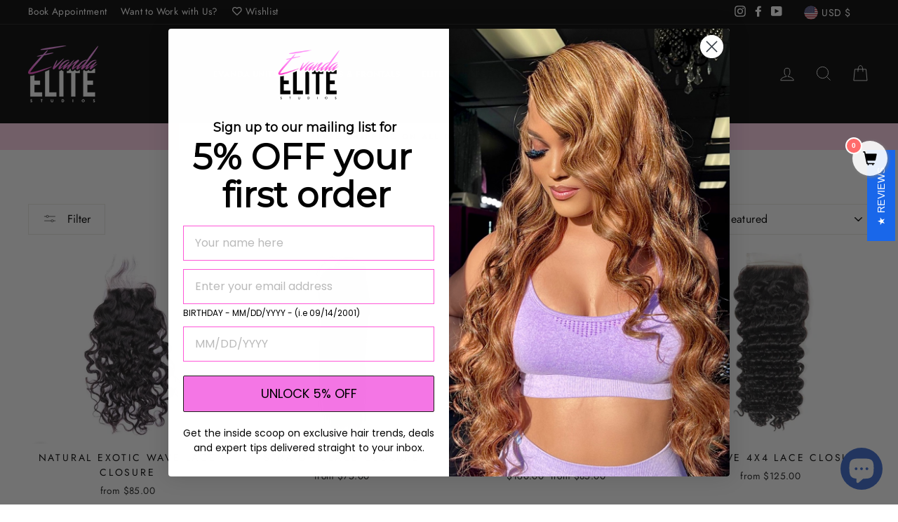

--- FILE ---
content_type: text/html; charset=utf-8
request_url: https://evandaelitehair.com/collections/closures-frontals
body_size: 54135
content:
<!doctype html>
<html class="no-js" lang="en" fontify-lang="en">
<head><!--Content in content_for_header -->
<!--LayoutHub-Embed--><link rel="stylesheet" href="https://fonts.googleapis.com/css?display=swap&family=DM+Sans:100,200,300,400,500,600,700,800,900" /><link rel="stylesheet" type="text/css" href="[data-uri]" media="all">
<!--/LayoutHub-Embed--><meta charset="utf-8">
  <meta http-equiv="X-UA-Compatible" content="IE=edge,chrome=1">
  <meta name="viewport" content="width=device-width,initial-scale=1">
  <meta name="theme-color" content="#ffd0e7">
  <meta name="facebook-domain-verification" content="56wiog690ae33olffcdl3tnhqefvhg" />
  <meta name="facebook-domain-verification" content="z60z83y18l2i9e60cvskpr7p49zfw5" />
  <link rel="canonical" href="https://evandaelitehair.com/collections/closures-frontals">
  <link rel="canonical" href="https://evandaelitehair.com/collections/closures-frontals">
  <link rel="preconnect" href="https://cdn.shopify.com">
  <link rel="preconnect" href="https://fonts.shopifycdn.com">
  <link rel="dns-prefetch" href="https://productreviews.shopifycdn.com">
  <link rel="dns-prefetch" href="https://ajax.googleapis.com">
  <link rel="dns-prefetch" href="https://maps.googleapis.com">
  <link rel="dns-prefetch" href="https://maps.gstatic.com"><link rel="shortcut icon" href="//evandaelitehair.com/cdn/shop/files/Screen_Shot_2020-12-31_at_11.29.30_AM_32x32.png?v=1614333385" type="image/png" /><title>Closures &amp; Frontals
&ndash; Evanda Elite Hair
</title>
<meta name="description" content=""><meta property="og:site_name" content="Evanda Elite Hair">
  <meta property="og:url" content="https://evandaelitehair.com/collections/closures-frontals">
  <meta property="og:title" content="Closures &amp; Frontals">
  <meta property="og:type" content="website">
  <meta property="og:description" content="Evanda Elite Hair products offers 100% Raw Virgin Hair + Wigs, Hot Tools & Hair Care sourced by Dallas, Tx #1 Weave Hair Specialist Evanda J. Shop now, PAY LATER with Shop Pay Affirm."><meta property="og:image" content="http://evandaelitehair.com/cdn/shop/products/6cda43_8531fbc94a644cc0ba7fe8bf040fbca9_mv2_4f1796e1-2adb-4bcf-8a65-a3a96edbd883_1200x630.jpg?v=1607726818"><meta property="og:image" content="http://evandaelitehair.com/cdn/shop/products/6cda43_e4c009a1945348e982e1d9674453b79a_mv2_1200x630.jpg?v=1605117855"><meta property="og:image" content="http://evandaelitehair.com/cdn/shop/products/6cda43_b9f6274f222e465da136ff5440a5707e_mv2_122c0d4e-2ae2-4c6a-b261-62ba2afac0ab_1200x630.jpg?v=1607726915">
  <meta property="og:image:secure_url" content="https://evandaelitehair.com/cdn/shop/products/6cda43_8531fbc94a644cc0ba7fe8bf040fbca9_mv2_4f1796e1-2adb-4bcf-8a65-a3a96edbd883_1200x630.jpg?v=1607726818"><meta property="og:image:secure_url" content="https://evandaelitehair.com/cdn/shop/products/6cda43_e4c009a1945348e982e1d9674453b79a_mv2_1200x630.jpg?v=1605117855"><meta property="og:image:secure_url" content="https://evandaelitehair.com/cdn/shop/products/6cda43_b9f6274f222e465da136ff5440a5707e_mv2_122c0d4e-2ae2-4c6a-b261-62ba2afac0ab_1200x630.jpg?v=1607726915">
  <meta name="twitter:site" content="@">
  <meta name="twitter:card" content="summary_large_image">
  <meta name="twitter:title" content="Closures &amp; Frontals">
  <meta name="twitter:description" content="Evanda Elite Hair products offers 100% Raw Virgin Hair + Wigs, Hot Tools & Hair Care sourced by Dallas, Tx #1 Weave Hair Specialist Evanda J. Shop now, PAY LATER with Shop Pay Affirm.">
<style data-shopify>@font-face {
  font-family: Jost;
  font-weight: 700;
  font-style: normal;
  font-display: swap;
  src: url("//evandaelitehair.com/cdn/fonts/jost/jost_n7.921dc18c13fa0b0c94c5e2517ffe06139c3615a3.woff2") format("woff2"),
       url("//evandaelitehair.com/cdn/fonts/jost/jost_n7.cbfc16c98c1e195f46c536e775e4e959c5f2f22b.woff") format("woff");
}

  @font-face {
  font-family: Jost;
  font-weight: 400;
  font-style: normal;
  font-display: swap;
  src: url("//evandaelitehair.com/cdn/fonts/jost/jost_n4.d47a1b6347ce4a4c9f437608011273009d91f2b7.woff2") format("woff2"),
       url("//evandaelitehair.com/cdn/fonts/jost/jost_n4.791c46290e672b3f85c3d1c651ef2efa3819eadd.woff") format("woff");
}


  @font-face {
  font-family: Jost;
  font-weight: 600;
  font-style: normal;
  font-display: swap;
  src: url("//evandaelitehair.com/cdn/fonts/jost/jost_n6.ec1178db7a7515114a2d84e3dd680832b7af8b99.woff2") format("woff2"),
       url("//evandaelitehair.com/cdn/fonts/jost/jost_n6.b1178bb6bdd3979fef38e103a3816f6980aeaff9.woff") format("woff");
}

  @font-face {
  font-family: Jost;
  font-weight: 400;
  font-style: italic;
  font-display: swap;
  src: url("//evandaelitehair.com/cdn/fonts/jost/jost_i4.b690098389649750ada222b9763d55796c5283a5.woff2") format("woff2"),
       url("//evandaelitehair.com/cdn/fonts/jost/jost_i4.fd766415a47e50b9e391ae7ec04e2ae25e7e28b0.woff") format("woff");
}

  @font-face {
  font-family: Jost;
  font-weight: 600;
  font-style: italic;
  font-display: swap;
  src: url("//evandaelitehair.com/cdn/fonts/jost/jost_i6.9af7e5f39e3a108c08f24047a4276332d9d7b85e.woff2") format("woff2"),
       url("//evandaelitehair.com/cdn/fonts/jost/jost_i6.2bf310262638f998ed206777ce0b9a3b98b6fe92.woff") format("woff");
}

</style><link href="//evandaelitehair.com/cdn/shop/t/8/assets/theme.css?v=145824746135520954191701552079" rel="stylesheet" type="text/css" media="all" />
<style data-shopify>:root {
    --typeHeaderPrimary: Jost;
    --typeHeaderFallback: sans-serif;
    --typeHeaderSize: 31px;
    --typeHeaderWeight: 700;
    --typeHeaderLineHeight: 1;
    --typeHeaderSpacing: 0.0em;

    --typeBasePrimary:Jost;
    --typeBaseFallback:sans-serif;
    --typeBaseSize: 16px;
    --typeBaseWeight: 400;
    --typeBaseSpacing: 0.025em;
    --typeBaseLineHeight: 1.6;

    --typeCollectionTitle: 18px;

    --iconWeight: 2px;
    --iconLinecaps: miter;

    
      --buttonRadius: 0px;
    

    --colorGridOverlayOpacity: 0.1;
  }
}</style><script>
    document.documentElement.className = document.documentElement.className.replace('no-js', 'js');

    window.theme = window.theme || {};
    theme.routes = {
      cart: "/cart",
      cartAdd: "/cart/add.js",
      cartChange: "/cart/change"
    };
    theme.strings = {
      soldOut: "Sold Out",
      unavailable: "Unavailable",
      stockLabel: "Only [count] items in stock!",
      willNotShipUntil: "Will not ship until [date]",
      willBeInStockAfter: "Will be in stock after [date]",
      waitingForStock: "Inventory on the way",
      savePrice: "Save [saved_amount]",
      cartEmpty: "Your cart is currently empty.",
      cartTermsConfirmation: "You must agree with the terms and conditions of sales to check out"
    };
    theme.settings = {
      dynamicVariantsEnable: true,
      dynamicVariantType: "button",
      cartType: "drawer",
      moneyFormat: "${{amount}}",
      saveType: "dollar",
      recentlyViewedEnabled: false,
      predictiveSearch: true,
      predictiveSearchType: "product,article,page,collection",
      inventoryThreshold: 10,
      quickView: true,
      themeName: 'Impulse',
      themeVersion: "3.4.0"
    };
  </script>

  <script>window.performance && window.performance.mark && window.performance.mark('shopify.content_for_header.start');</script><meta name="google-site-verification" content="gBWzaquP7A8qqI7ZR-5nI4mZdlixv5JPTBv9gfolSc8">
<meta id="shopify-digital-wallet" name="shopify-digital-wallet" content="/49654694051/digital_wallets/dialog">
<meta name="shopify-checkout-api-token" content="4b8f81c69fd39c73d0c5c0e79f0aac8c">
<link rel="alternate" type="application/atom+xml" title="Feed" href="/collections/closures-frontals.atom" />
<link rel="alternate" type="application/json+oembed" href="https://evandaelitehair.com/collections/closures-frontals.oembed">
<script async="async" src="/checkouts/internal/preloads.js?locale=en-US"></script>
<link rel="preconnect" href="https://shop.app" crossorigin="anonymous">
<script async="async" src="https://shop.app/checkouts/internal/preloads.js?locale=en-US&shop_id=49654694051" crossorigin="anonymous"></script>
<script id="apple-pay-shop-capabilities" type="application/json">{"shopId":49654694051,"countryCode":"US","currencyCode":"USD","merchantCapabilities":["supports3DS"],"merchantId":"gid:\/\/shopify\/Shop\/49654694051","merchantName":"Evanda Elite Hair","requiredBillingContactFields":["postalAddress","email","phone"],"requiredShippingContactFields":["postalAddress","email","phone"],"shippingType":"shipping","supportedNetworks":["visa","masterCard","amex","discover","elo","jcb"],"total":{"type":"pending","label":"Evanda Elite Hair","amount":"1.00"},"shopifyPaymentsEnabled":true,"supportsSubscriptions":true}</script>
<script id="shopify-features" type="application/json">{"accessToken":"4b8f81c69fd39c73d0c5c0e79f0aac8c","betas":["rich-media-storefront-analytics"],"domain":"evandaelitehair.com","predictiveSearch":true,"shopId":49654694051,"locale":"en"}</script>
<script>var Shopify = Shopify || {};
Shopify.shop = "evandaelitehair.myshopify.com";
Shopify.locale = "en";
Shopify.currency = {"active":"USD","rate":"1.0"};
Shopify.country = "US";
Shopify.theme = {"name":"EELITE by GlamLaunch","id":131178234019,"schema_name":"Impulse","schema_version":"3.4.0","theme_store_id":857,"role":"main"};
Shopify.theme.handle = "null";
Shopify.theme.style = {"id":null,"handle":null};
Shopify.cdnHost = "evandaelitehair.com/cdn";
Shopify.routes = Shopify.routes || {};
Shopify.routes.root = "/";</script>
<script type="module">!function(o){(o.Shopify=o.Shopify||{}).modules=!0}(window);</script>
<script>!function(o){function n(){var o=[];function n(){o.push(Array.prototype.slice.apply(arguments))}return n.q=o,n}var t=o.Shopify=o.Shopify||{};t.loadFeatures=n(),t.autoloadFeatures=n()}(window);</script>
<script>
  window.ShopifyPay = window.ShopifyPay || {};
  window.ShopifyPay.apiHost = "shop.app\/pay";
  window.ShopifyPay.redirectState = null;
</script>
<script id="shop-js-analytics" type="application/json">{"pageType":"collection"}</script>
<script defer="defer" async type="module" src="//evandaelitehair.com/cdn/shopifycloud/shop-js/modules/v2/client.init-shop-cart-sync_IZsNAliE.en.esm.js"></script>
<script defer="defer" async type="module" src="//evandaelitehair.com/cdn/shopifycloud/shop-js/modules/v2/chunk.common_0OUaOowp.esm.js"></script>
<script type="module">
  await import("//evandaelitehair.com/cdn/shopifycloud/shop-js/modules/v2/client.init-shop-cart-sync_IZsNAliE.en.esm.js");
await import("//evandaelitehair.com/cdn/shopifycloud/shop-js/modules/v2/chunk.common_0OUaOowp.esm.js");

  window.Shopify.SignInWithShop?.initShopCartSync?.({"fedCMEnabled":true,"windoidEnabled":true});

</script>
<script>
  window.Shopify = window.Shopify || {};
  if (!window.Shopify.featureAssets) window.Shopify.featureAssets = {};
  window.Shopify.featureAssets['shop-js'] = {"shop-cart-sync":["modules/v2/client.shop-cart-sync_DLOhI_0X.en.esm.js","modules/v2/chunk.common_0OUaOowp.esm.js"],"init-fed-cm":["modules/v2/client.init-fed-cm_C6YtU0w6.en.esm.js","modules/v2/chunk.common_0OUaOowp.esm.js"],"shop-button":["modules/v2/client.shop-button_BCMx7GTG.en.esm.js","modules/v2/chunk.common_0OUaOowp.esm.js"],"shop-cash-offers":["modules/v2/client.shop-cash-offers_BT26qb5j.en.esm.js","modules/v2/chunk.common_0OUaOowp.esm.js","modules/v2/chunk.modal_CGo_dVj3.esm.js"],"init-windoid":["modules/v2/client.init-windoid_B9PkRMql.en.esm.js","modules/v2/chunk.common_0OUaOowp.esm.js"],"init-shop-email-lookup-coordinator":["modules/v2/client.init-shop-email-lookup-coordinator_DZkqjsbU.en.esm.js","modules/v2/chunk.common_0OUaOowp.esm.js"],"shop-toast-manager":["modules/v2/client.shop-toast-manager_Di2EnuM7.en.esm.js","modules/v2/chunk.common_0OUaOowp.esm.js"],"shop-login-button":["modules/v2/client.shop-login-button_BtqW_SIO.en.esm.js","modules/v2/chunk.common_0OUaOowp.esm.js","modules/v2/chunk.modal_CGo_dVj3.esm.js"],"avatar":["modules/v2/client.avatar_BTnouDA3.en.esm.js"],"pay-button":["modules/v2/client.pay-button_CWa-C9R1.en.esm.js","modules/v2/chunk.common_0OUaOowp.esm.js"],"init-shop-cart-sync":["modules/v2/client.init-shop-cart-sync_IZsNAliE.en.esm.js","modules/v2/chunk.common_0OUaOowp.esm.js"],"init-customer-accounts":["modules/v2/client.init-customer-accounts_DenGwJTU.en.esm.js","modules/v2/client.shop-login-button_BtqW_SIO.en.esm.js","modules/v2/chunk.common_0OUaOowp.esm.js","modules/v2/chunk.modal_CGo_dVj3.esm.js"],"init-shop-for-new-customer-accounts":["modules/v2/client.init-shop-for-new-customer-accounts_JdHXxpS9.en.esm.js","modules/v2/client.shop-login-button_BtqW_SIO.en.esm.js","modules/v2/chunk.common_0OUaOowp.esm.js","modules/v2/chunk.modal_CGo_dVj3.esm.js"],"init-customer-accounts-sign-up":["modules/v2/client.init-customer-accounts-sign-up_D6__K_p8.en.esm.js","modules/v2/client.shop-login-button_BtqW_SIO.en.esm.js","modules/v2/chunk.common_0OUaOowp.esm.js","modules/v2/chunk.modal_CGo_dVj3.esm.js"],"checkout-modal":["modules/v2/client.checkout-modal_C_ZQDY6s.en.esm.js","modules/v2/chunk.common_0OUaOowp.esm.js","modules/v2/chunk.modal_CGo_dVj3.esm.js"],"shop-follow-button":["modules/v2/client.shop-follow-button_XetIsj8l.en.esm.js","modules/v2/chunk.common_0OUaOowp.esm.js","modules/v2/chunk.modal_CGo_dVj3.esm.js"],"lead-capture":["modules/v2/client.lead-capture_DvA72MRN.en.esm.js","modules/v2/chunk.common_0OUaOowp.esm.js","modules/v2/chunk.modal_CGo_dVj3.esm.js"],"shop-login":["modules/v2/client.shop-login_ClXNxyh6.en.esm.js","modules/v2/chunk.common_0OUaOowp.esm.js","modules/v2/chunk.modal_CGo_dVj3.esm.js"],"payment-terms":["modules/v2/client.payment-terms_CNlwjfZz.en.esm.js","modules/v2/chunk.common_0OUaOowp.esm.js","modules/v2/chunk.modal_CGo_dVj3.esm.js"]};
</script>
<script>(function() {
  var isLoaded = false;
  function asyncLoad() {
    if (isLoaded) return;
    isLoaded = true;
    var urls = ["https:\/\/js.smile.io\/v1\/smile-shopify.js?shop=evandaelitehair.myshopify.com","https:\/\/toastibar-cdn.makeprosimp.com\/v1\/published\/48406\/35f6a266346f4593bf3361174f6779d0\/1186\/app.js?v=1\u0026shop=evandaelitehair.myshopify.com","https:\/\/cdn1.stamped.io\/files\/widget.min.js?shop=evandaelitehair.myshopify.com","https:\/\/static.rechargecdn.com\/assets\/js\/widget.min.js?shop=evandaelitehair.myshopify.com","\/\/satcb.azureedge.net\/Scripts\/satcb.min.js?shop=evandaelitehair.myshopify.com","https:\/\/app.layouthub.com\/shopify\/layouthub.js?shop=evandaelitehair.myshopify.com","https:\/\/sdks.automizely.com\/conversions\/v1\/conversions.js?app_connection_id=15c9a8f7e2974ba0b3f089c54b069a4a\u0026mapped_org_id=5288a8c74bc0b07a94a4b7ed0264d6fb_v1\u0026shop=evandaelitehair.myshopify.com","https:\/\/cdn.nfcube.com\/instafeed-9667d3792c78a0dd438de2be18faebd1.js?shop=evandaelitehair.myshopify.com"];
    for (var i = 0; i < urls.length; i++) {
      var s = document.createElement('script');
      s.type = 'text/javascript';
      s.async = true;
      s.src = urls[i];
      var x = document.getElementsByTagName('script')[0];
      x.parentNode.insertBefore(s, x);
    }
  };
  if(window.attachEvent) {
    window.attachEvent('onload', asyncLoad);
  } else {
    window.addEventListener('load', asyncLoad, false);
  }
})();</script>
<script id="__st">var __st={"a":49654694051,"offset":-21600,"reqid":"da3218d0-7714-45a4-80f5-7298cf5b8432-1768524278","pageurl":"evandaelitehair.com\/collections\/closures-frontals","u":"42f28778d5ea","p":"collection","rtyp":"collection","rid":230195658915};</script>
<script>window.ShopifyPaypalV4VisibilityTracking = true;</script>
<script id="captcha-bootstrap">!function(){'use strict';const t='contact',e='account',n='new_comment',o=[[t,t],['blogs',n],['comments',n],[t,'customer']],c=[[e,'customer_login'],[e,'guest_login'],[e,'recover_customer_password'],[e,'create_customer']],r=t=>t.map((([t,e])=>`form[action*='/${t}']:not([data-nocaptcha='true']) input[name='form_type'][value='${e}']`)).join(','),a=t=>()=>t?[...document.querySelectorAll(t)].map((t=>t.form)):[];function s(){const t=[...o],e=r(t);return a(e)}const i='password',u='form_key',d=['recaptcha-v3-token','g-recaptcha-response','h-captcha-response',i],f=()=>{try{return window.sessionStorage}catch{return}},m='__shopify_v',_=t=>t.elements[u];function p(t,e,n=!1){try{const o=window.sessionStorage,c=JSON.parse(o.getItem(e)),{data:r}=function(t){const{data:e,action:n}=t;return t[m]||n?{data:e,action:n}:{data:t,action:n}}(c);for(const[e,n]of Object.entries(r))t.elements[e]&&(t.elements[e].value=n);n&&o.removeItem(e)}catch(o){console.error('form repopulation failed',{error:o})}}const l='form_type',E='cptcha';function T(t){t.dataset[E]=!0}const w=window,h=w.document,L='Shopify',v='ce_forms',y='captcha';let A=!1;((t,e)=>{const n=(g='f06e6c50-85a8-45c8-87d0-21a2b65856fe',I='https://cdn.shopify.com/shopifycloud/storefront-forms-hcaptcha/ce_storefront_forms_captcha_hcaptcha.v1.5.2.iife.js',D={infoText:'Protected by hCaptcha',privacyText:'Privacy',termsText:'Terms'},(t,e,n)=>{const o=w[L][v],c=o.bindForm;if(c)return c(t,g,e,D).then(n);var r;o.q.push([[t,g,e,D],n]),r=I,A||(h.body.append(Object.assign(h.createElement('script'),{id:'captcha-provider',async:!0,src:r})),A=!0)});var g,I,D;w[L]=w[L]||{},w[L][v]=w[L][v]||{},w[L][v].q=[],w[L][y]=w[L][y]||{},w[L][y].protect=function(t,e){n(t,void 0,e),T(t)},Object.freeze(w[L][y]),function(t,e,n,w,h,L){const[v,y,A,g]=function(t,e,n){const i=e?o:[],u=t?c:[],d=[...i,...u],f=r(d),m=r(i),_=r(d.filter((([t,e])=>n.includes(e))));return[a(f),a(m),a(_),s()]}(w,h,L),I=t=>{const e=t.target;return e instanceof HTMLFormElement?e:e&&e.form},D=t=>v().includes(t);t.addEventListener('submit',(t=>{const e=I(t);if(!e)return;const n=D(e)&&!e.dataset.hcaptchaBound&&!e.dataset.recaptchaBound,o=_(e),c=g().includes(e)&&(!o||!o.value);(n||c)&&t.preventDefault(),c&&!n&&(function(t){try{if(!f())return;!function(t){const e=f();if(!e)return;const n=_(t);if(!n)return;const o=n.value;o&&e.removeItem(o)}(t);const e=Array.from(Array(32),(()=>Math.random().toString(36)[2])).join('');!function(t,e){_(t)||t.append(Object.assign(document.createElement('input'),{type:'hidden',name:u})),t.elements[u].value=e}(t,e),function(t,e){const n=f();if(!n)return;const o=[...t.querySelectorAll(`input[type='${i}']`)].map((({name:t})=>t)),c=[...d,...o],r={};for(const[a,s]of new FormData(t).entries())c.includes(a)||(r[a]=s);n.setItem(e,JSON.stringify({[m]:1,action:t.action,data:r}))}(t,e)}catch(e){console.error('failed to persist form',e)}}(e),e.submit())}));const S=(t,e)=>{t&&!t.dataset[E]&&(n(t,e.some((e=>e===t))),T(t))};for(const o of['focusin','change'])t.addEventListener(o,(t=>{const e=I(t);D(e)&&S(e,y())}));const B=e.get('form_key'),M=e.get(l),P=B&&M;t.addEventListener('DOMContentLoaded',(()=>{const t=y();if(P)for(const e of t)e.elements[l].value===M&&p(e,B);[...new Set([...A(),...v().filter((t=>'true'===t.dataset.shopifyCaptcha))])].forEach((e=>S(e,t)))}))}(h,new URLSearchParams(w.location.search),n,t,e,['guest_login'])})(!0,!0)}();</script>
<script integrity="sha256-4kQ18oKyAcykRKYeNunJcIwy7WH5gtpwJnB7kiuLZ1E=" data-source-attribution="shopify.loadfeatures" defer="defer" src="//evandaelitehair.com/cdn/shopifycloud/storefront/assets/storefront/load_feature-a0a9edcb.js" crossorigin="anonymous"></script>
<script crossorigin="anonymous" defer="defer" src="//evandaelitehair.com/cdn/shopifycloud/storefront/assets/shopify_pay/storefront-65b4c6d7.js?v=20250812"></script>
<script data-source-attribution="shopify.dynamic_checkout.dynamic.init">var Shopify=Shopify||{};Shopify.PaymentButton=Shopify.PaymentButton||{isStorefrontPortableWallets:!0,init:function(){window.Shopify.PaymentButton.init=function(){};var t=document.createElement("script");t.src="https://evandaelitehair.com/cdn/shopifycloud/portable-wallets/latest/portable-wallets.en.js",t.type="module",document.head.appendChild(t)}};
</script>
<script data-source-attribution="shopify.dynamic_checkout.buyer_consent">
  function portableWalletsHideBuyerConsent(e){var t=document.getElementById("shopify-buyer-consent"),n=document.getElementById("shopify-subscription-policy-button");t&&n&&(t.classList.add("hidden"),t.setAttribute("aria-hidden","true"),n.removeEventListener("click",e))}function portableWalletsShowBuyerConsent(e){var t=document.getElementById("shopify-buyer-consent"),n=document.getElementById("shopify-subscription-policy-button");t&&n&&(t.classList.remove("hidden"),t.removeAttribute("aria-hidden"),n.addEventListener("click",e))}window.Shopify?.PaymentButton&&(window.Shopify.PaymentButton.hideBuyerConsent=portableWalletsHideBuyerConsent,window.Shopify.PaymentButton.showBuyerConsent=portableWalletsShowBuyerConsent);
</script>
<script data-source-attribution="shopify.dynamic_checkout.cart.bootstrap">document.addEventListener("DOMContentLoaded",(function(){function t(){return document.querySelector("shopify-accelerated-checkout-cart, shopify-accelerated-checkout")}if(t())Shopify.PaymentButton.init();else{new MutationObserver((function(e,n){t()&&(Shopify.PaymentButton.init(),n.disconnect())})).observe(document.body,{childList:!0,subtree:!0})}}));
</script>
<link id="shopify-accelerated-checkout-styles" rel="stylesheet" media="screen" href="https://evandaelitehair.com/cdn/shopifycloud/portable-wallets/latest/accelerated-checkout-backwards-compat.css" crossorigin="anonymous">
<style id="shopify-accelerated-checkout-cart">
        #shopify-buyer-consent {
  margin-top: 1em;
  display: inline-block;
  width: 100%;
}

#shopify-buyer-consent.hidden {
  display: none;
}

#shopify-subscription-policy-button {
  background: none;
  border: none;
  padding: 0;
  text-decoration: underline;
  font-size: inherit;
  cursor: pointer;
}

#shopify-subscription-policy-button::before {
  box-shadow: none;
}

      </style>

<script>window.performance && window.performance.mark && window.performance.mark('shopify.content_for_header.end');</script> 
 <style type="text/css" id="nitro-fontify" >
</style>


  <script src="//evandaelitehair.com/cdn/shop/t/8/assets/vendor-scripts-v7.js" defer="defer"></script><link rel="preload" as="style" href="//evandaelitehair.com/cdn/shop/t/8/assets/currency-flags.css?v=75482696549506390791658952808" onload="this.onload=null;this.rel='stylesheet'">
    <noscript><link rel="stylesheet" href="//evandaelitehair.com/cdn/shop/t/8/assets/currency-flags.css?v=75482696549506390791658952808"></noscript><script src="//evandaelitehair.com/cdn/shop/t/8/assets/theme.js?v=117654868488806554321658952808" defer="defer"></script><script src="https://kit.fontawesome.com/d4db916406.js" crossorigin="anonymous"></script>
<!--Gem_Page_Header_Script-->
    


<!--End_Gem_Page_Header_Script-->


<!-- BEGIN app block: shopify://apps/klaviyo-email-marketing-sms/blocks/klaviyo-onsite-embed/2632fe16-c075-4321-a88b-50b567f42507 -->












  <script async src="https://static.klaviyo.com/onsite/js/XvpsWp/klaviyo.js?company_id=XvpsWp"></script>
  <script>!function(){if(!window.klaviyo){window._klOnsite=window._klOnsite||[];try{window.klaviyo=new Proxy({},{get:function(n,i){return"push"===i?function(){var n;(n=window._klOnsite).push.apply(n,arguments)}:function(){for(var n=arguments.length,o=new Array(n),w=0;w<n;w++)o[w]=arguments[w];var t="function"==typeof o[o.length-1]?o.pop():void 0,e=new Promise((function(n){window._klOnsite.push([i].concat(o,[function(i){t&&t(i),n(i)}]))}));return e}}})}catch(n){window.klaviyo=window.klaviyo||[],window.klaviyo.push=function(){var n;(n=window._klOnsite).push.apply(n,arguments)}}}}();</script>

  




  <script>
    window.klaviyoReviewsProductDesignMode = false
  </script>







<!-- END app block --><!-- BEGIN app block: shopify://apps/pagefly-page-builder/blocks/app-embed/83e179f7-59a0-4589-8c66-c0dddf959200 -->

<!-- BEGIN app snippet: pagefly-cro-ab-testing-main -->







<script>
  ;(function () {
    const url = new URL(window.location)
    const viewParam = url.searchParams.get('view')
    if (viewParam && viewParam.includes('variant-pf-')) {
      url.searchParams.set('pf_v', viewParam)
      url.searchParams.delete('view')
      window.history.replaceState({}, '', url)
    }
  })()
</script>



<script type='module'>
  
  window.PAGEFLY_CRO = window.PAGEFLY_CRO || {}

  window.PAGEFLY_CRO['data_debug'] = {
    original_template_suffix: "all_collections",
    allow_ab_test: false,
    ab_test_start_time: 0,
    ab_test_end_time: 0,
    today_date_time: 1768524278000,
  }
  window.PAGEFLY_CRO['GA4'] = { enabled: false}
</script>

<!-- END app snippet -->








  <script src='https://cdn.shopify.com/extensions/019bb4f9-aed6-78a3-be91-e9d44663e6bf/pagefly-page-builder-215/assets/pagefly-helper.js' defer='defer'></script>

  <script src='https://cdn.shopify.com/extensions/019bb4f9-aed6-78a3-be91-e9d44663e6bf/pagefly-page-builder-215/assets/pagefly-general-helper.js' defer='defer'></script>

  <script src='https://cdn.shopify.com/extensions/019bb4f9-aed6-78a3-be91-e9d44663e6bf/pagefly-page-builder-215/assets/pagefly-snap-slider.js' defer='defer'></script>

  <script src='https://cdn.shopify.com/extensions/019bb4f9-aed6-78a3-be91-e9d44663e6bf/pagefly-page-builder-215/assets/pagefly-slideshow-v3.js' defer='defer'></script>

  <script src='https://cdn.shopify.com/extensions/019bb4f9-aed6-78a3-be91-e9d44663e6bf/pagefly-page-builder-215/assets/pagefly-slideshow-v4.js' defer='defer'></script>

  <script src='https://cdn.shopify.com/extensions/019bb4f9-aed6-78a3-be91-e9d44663e6bf/pagefly-page-builder-215/assets/pagefly-glider.js' defer='defer'></script>

  <script src='https://cdn.shopify.com/extensions/019bb4f9-aed6-78a3-be91-e9d44663e6bf/pagefly-page-builder-215/assets/pagefly-slideshow-v1-v2.js' defer='defer'></script>

  <script src='https://cdn.shopify.com/extensions/019bb4f9-aed6-78a3-be91-e9d44663e6bf/pagefly-page-builder-215/assets/pagefly-product-media.js' defer='defer'></script>

  <script src='https://cdn.shopify.com/extensions/019bb4f9-aed6-78a3-be91-e9d44663e6bf/pagefly-page-builder-215/assets/pagefly-product.js' defer='defer'></script>


<script id='pagefly-helper-data' type='application/json'>
  {
    "page_optimization": {
      "assets_prefetching": false
    },
    "elements_asset_mapper": {
      "Accordion": "https://cdn.shopify.com/extensions/019bb4f9-aed6-78a3-be91-e9d44663e6bf/pagefly-page-builder-215/assets/pagefly-accordion.js",
      "Accordion3": "https://cdn.shopify.com/extensions/019bb4f9-aed6-78a3-be91-e9d44663e6bf/pagefly-page-builder-215/assets/pagefly-accordion3.js",
      "CountDown": "https://cdn.shopify.com/extensions/019bb4f9-aed6-78a3-be91-e9d44663e6bf/pagefly-page-builder-215/assets/pagefly-countdown.js",
      "GMap1": "https://cdn.shopify.com/extensions/019bb4f9-aed6-78a3-be91-e9d44663e6bf/pagefly-page-builder-215/assets/pagefly-gmap.js",
      "GMap2": "https://cdn.shopify.com/extensions/019bb4f9-aed6-78a3-be91-e9d44663e6bf/pagefly-page-builder-215/assets/pagefly-gmap.js",
      "GMapBasicV2": "https://cdn.shopify.com/extensions/019bb4f9-aed6-78a3-be91-e9d44663e6bf/pagefly-page-builder-215/assets/pagefly-gmap.js",
      "GMapAdvancedV2": "https://cdn.shopify.com/extensions/019bb4f9-aed6-78a3-be91-e9d44663e6bf/pagefly-page-builder-215/assets/pagefly-gmap.js",
      "HTML.Video": "https://cdn.shopify.com/extensions/019bb4f9-aed6-78a3-be91-e9d44663e6bf/pagefly-page-builder-215/assets/pagefly-htmlvideo.js",
      "HTML.Video2": "https://cdn.shopify.com/extensions/019bb4f9-aed6-78a3-be91-e9d44663e6bf/pagefly-page-builder-215/assets/pagefly-htmlvideo2.js",
      "HTML.Video3": "https://cdn.shopify.com/extensions/019bb4f9-aed6-78a3-be91-e9d44663e6bf/pagefly-page-builder-215/assets/pagefly-htmlvideo2.js",
      "BackgroundVideo": "https://cdn.shopify.com/extensions/019bb4f9-aed6-78a3-be91-e9d44663e6bf/pagefly-page-builder-215/assets/pagefly-htmlvideo2.js",
      "Instagram": "https://cdn.shopify.com/extensions/019bb4f9-aed6-78a3-be91-e9d44663e6bf/pagefly-page-builder-215/assets/pagefly-instagram.js",
      "Instagram2": "https://cdn.shopify.com/extensions/019bb4f9-aed6-78a3-be91-e9d44663e6bf/pagefly-page-builder-215/assets/pagefly-instagram.js",
      "Insta3": "https://cdn.shopify.com/extensions/019bb4f9-aed6-78a3-be91-e9d44663e6bf/pagefly-page-builder-215/assets/pagefly-instagram3.js",
      "Tabs": "https://cdn.shopify.com/extensions/019bb4f9-aed6-78a3-be91-e9d44663e6bf/pagefly-page-builder-215/assets/pagefly-tab.js",
      "Tabs3": "https://cdn.shopify.com/extensions/019bb4f9-aed6-78a3-be91-e9d44663e6bf/pagefly-page-builder-215/assets/pagefly-tab3.js",
      "ProductBox": "https://cdn.shopify.com/extensions/019bb4f9-aed6-78a3-be91-e9d44663e6bf/pagefly-page-builder-215/assets/pagefly-cart.js",
      "FBPageBox2": "https://cdn.shopify.com/extensions/019bb4f9-aed6-78a3-be91-e9d44663e6bf/pagefly-page-builder-215/assets/pagefly-facebook.js",
      "FBLikeButton2": "https://cdn.shopify.com/extensions/019bb4f9-aed6-78a3-be91-e9d44663e6bf/pagefly-page-builder-215/assets/pagefly-facebook.js",
      "TwitterFeed2": "https://cdn.shopify.com/extensions/019bb4f9-aed6-78a3-be91-e9d44663e6bf/pagefly-page-builder-215/assets/pagefly-twitter.js",
      "Paragraph4": "https://cdn.shopify.com/extensions/019bb4f9-aed6-78a3-be91-e9d44663e6bf/pagefly-page-builder-215/assets/pagefly-paragraph4.js",

      "AliReviews": "https://cdn.shopify.com/extensions/019bb4f9-aed6-78a3-be91-e9d44663e6bf/pagefly-page-builder-215/assets/pagefly-3rd-elements.js",
      "BackInStock": "https://cdn.shopify.com/extensions/019bb4f9-aed6-78a3-be91-e9d44663e6bf/pagefly-page-builder-215/assets/pagefly-3rd-elements.js",
      "GloboBackInStock": "https://cdn.shopify.com/extensions/019bb4f9-aed6-78a3-be91-e9d44663e6bf/pagefly-page-builder-215/assets/pagefly-3rd-elements.js",
      "GrowaveWishlist": "https://cdn.shopify.com/extensions/019bb4f9-aed6-78a3-be91-e9d44663e6bf/pagefly-page-builder-215/assets/pagefly-3rd-elements.js",
      "InfiniteOptionsShopPad": "https://cdn.shopify.com/extensions/019bb4f9-aed6-78a3-be91-e9d44663e6bf/pagefly-page-builder-215/assets/pagefly-3rd-elements.js",
      "InkybayProductPersonalizer": "https://cdn.shopify.com/extensions/019bb4f9-aed6-78a3-be91-e9d44663e6bf/pagefly-page-builder-215/assets/pagefly-3rd-elements.js",
      "LimeSpot": "https://cdn.shopify.com/extensions/019bb4f9-aed6-78a3-be91-e9d44663e6bf/pagefly-page-builder-215/assets/pagefly-3rd-elements.js",
      "Loox": "https://cdn.shopify.com/extensions/019bb4f9-aed6-78a3-be91-e9d44663e6bf/pagefly-page-builder-215/assets/pagefly-3rd-elements.js",
      "Opinew": "https://cdn.shopify.com/extensions/019bb4f9-aed6-78a3-be91-e9d44663e6bf/pagefly-page-builder-215/assets/pagefly-3rd-elements.js",
      "Powr": "https://cdn.shopify.com/extensions/019bb4f9-aed6-78a3-be91-e9d44663e6bf/pagefly-page-builder-215/assets/pagefly-3rd-elements.js",
      "ProductReviews": "https://cdn.shopify.com/extensions/019bb4f9-aed6-78a3-be91-e9d44663e6bf/pagefly-page-builder-215/assets/pagefly-3rd-elements.js",
      "PushOwl": "https://cdn.shopify.com/extensions/019bb4f9-aed6-78a3-be91-e9d44663e6bf/pagefly-page-builder-215/assets/pagefly-3rd-elements.js",
      "ReCharge": "https://cdn.shopify.com/extensions/019bb4f9-aed6-78a3-be91-e9d44663e6bf/pagefly-page-builder-215/assets/pagefly-3rd-elements.js",
      "Rivyo": "https://cdn.shopify.com/extensions/019bb4f9-aed6-78a3-be91-e9d44663e6bf/pagefly-page-builder-215/assets/pagefly-3rd-elements.js",
      "TrackingMore": "https://cdn.shopify.com/extensions/019bb4f9-aed6-78a3-be91-e9d44663e6bf/pagefly-page-builder-215/assets/pagefly-3rd-elements.js",
      "Vitals": "https://cdn.shopify.com/extensions/019bb4f9-aed6-78a3-be91-e9d44663e6bf/pagefly-page-builder-215/assets/pagefly-3rd-elements.js",
      "Wiser": "https://cdn.shopify.com/extensions/019bb4f9-aed6-78a3-be91-e9d44663e6bf/pagefly-page-builder-215/assets/pagefly-3rd-elements.js"
    },
    "custom_elements_mapper": {
      "pf-click-action-element": "https://cdn.shopify.com/extensions/019bb4f9-aed6-78a3-be91-e9d44663e6bf/pagefly-page-builder-215/assets/pagefly-click-action-element.js",
      "pf-dialog-element": "https://cdn.shopify.com/extensions/019bb4f9-aed6-78a3-be91-e9d44663e6bf/pagefly-page-builder-215/assets/pagefly-dialog-element.js"
    }
  }
</script>


<!-- END app block --><script src="https://cdn.shopify.com/extensions/7bc9bb47-adfa-4267-963e-cadee5096caf/inbox-1252/assets/inbox-chat-loader.js" type="text/javascript" defer="defer"></script>
<link href="https://monorail-edge.shopifysvc.com" rel="dns-prefetch">
<script>(function(){if ("sendBeacon" in navigator && "performance" in window) {try {var session_token_from_headers = performance.getEntriesByType('navigation')[0].serverTiming.find(x => x.name == '_s').description;} catch {var session_token_from_headers = undefined;}var session_cookie_matches = document.cookie.match(/_shopify_s=([^;]*)/);var session_token_from_cookie = session_cookie_matches && session_cookie_matches.length === 2 ? session_cookie_matches[1] : "";var session_token = session_token_from_headers || session_token_from_cookie || "";function handle_abandonment_event(e) {var entries = performance.getEntries().filter(function(entry) {return /monorail-edge.shopifysvc.com/.test(entry.name);});if (!window.abandonment_tracked && entries.length === 0) {window.abandonment_tracked = true;var currentMs = Date.now();var navigation_start = performance.timing.navigationStart;var payload = {shop_id: 49654694051,url: window.location.href,navigation_start,duration: currentMs - navigation_start,session_token,page_type: "collection"};window.navigator.sendBeacon("https://monorail-edge.shopifysvc.com/v1/produce", JSON.stringify({schema_id: "online_store_buyer_site_abandonment/1.1",payload: payload,metadata: {event_created_at_ms: currentMs,event_sent_at_ms: currentMs}}));}}window.addEventListener('pagehide', handle_abandonment_event);}}());</script>
<script id="web-pixels-manager-setup">(function e(e,d,r,n,o){if(void 0===o&&(o={}),!Boolean(null===(a=null===(i=window.Shopify)||void 0===i?void 0:i.analytics)||void 0===a?void 0:a.replayQueue)){var i,a;window.Shopify=window.Shopify||{};var t=window.Shopify;t.analytics=t.analytics||{};var s=t.analytics;s.replayQueue=[],s.publish=function(e,d,r){return s.replayQueue.push([e,d,r]),!0};try{self.performance.mark("wpm:start")}catch(e){}var l=function(){var e={modern:/Edge?\/(1{2}[4-9]|1[2-9]\d|[2-9]\d{2}|\d{4,})\.\d+(\.\d+|)|Firefox\/(1{2}[4-9]|1[2-9]\d|[2-9]\d{2}|\d{4,})\.\d+(\.\d+|)|Chrom(ium|e)\/(9{2}|\d{3,})\.\d+(\.\d+|)|(Maci|X1{2}).+ Version\/(15\.\d+|(1[6-9]|[2-9]\d|\d{3,})\.\d+)([,.]\d+|)( \(\w+\)|)( Mobile\/\w+|) Safari\/|Chrome.+OPR\/(9{2}|\d{3,})\.\d+\.\d+|(CPU[ +]OS|iPhone[ +]OS|CPU[ +]iPhone|CPU IPhone OS|CPU iPad OS)[ +]+(15[._]\d+|(1[6-9]|[2-9]\d|\d{3,})[._]\d+)([._]\d+|)|Android:?[ /-](13[3-9]|1[4-9]\d|[2-9]\d{2}|\d{4,})(\.\d+|)(\.\d+|)|Android.+Firefox\/(13[5-9]|1[4-9]\d|[2-9]\d{2}|\d{4,})\.\d+(\.\d+|)|Android.+Chrom(ium|e)\/(13[3-9]|1[4-9]\d|[2-9]\d{2}|\d{4,})\.\d+(\.\d+|)|SamsungBrowser\/([2-9]\d|\d{3,})\.\d+/,legacy:/Edge?\/(1[6-9]|[2-9]\d|\d{3,})\.\d+(\.\d+|)|Firefox\/(5[4-9]|[6-9]\d|\d{3,})\.\d+(\.\d+|)|Chrom(ium|e)\/(5[1-9]|[6-9]\d|\d{3,})\.\d+(\.\d+|)([\d.]+$|.*Safari\/(?![\d.]+ Edge\/[\d.]+$))|(Maci|X1{2}).+ Version\/(10\.\d+|(1[1-9]|[2-9]\d|\d{3,})\.\d+)([,.]\d+|)( \(\w+\)|)( Mobile\/\w+|) Safari\/|Chrome.+OPR\/(3[89]|[4-9]\d|\d{3,})\.\d+\.\d+|(CPU[ +]OS|iPhone[ +]OS|CPU[ +]iPhone|CPU IPhone OS|CPU iPad OS)[ +]+(10[._]\d+|(1[1-9]|[2-9]\d|\d{3,})[._]\d+)([._]\d+|)|Android:?[ /-](13[3-9]|1[4-9]\d|[2-9]\d{2}|\d{4,})(\.\d+|)(\.\d+|)|Mobile Safari.+OPR\/([89]\d|\d{3,})\.\d+\.\d+|Android.+Firefox\/(13[5-9]|1[4-9]\d|[2-9]\d{2}|\d{4,})\.\d+(\.\d+|)|Android.+Chrom(ium|e)\/(13[3-9]|1[4-9]\d|[2-9]\d{2}|\d{4,})\.\d+(\.\d+|)|Android.+(UC? ?Browser|UCWEB|U3)[ /]?(15\.([5-9]|\d{2,})|(1[6-9]|[2-9]\d|\d{3,})\.\d+)\.\d+|SamsungBrowser\/(5\.\d+|([6-9]|\d{2,})\.\d+)|Android.+MQ{2}Browser\/(14(\.(9|\d{2,})|)|(1[5-9]|[2-9]\d|\d{3,})(\.\d+|))(\.\d+|)|K[Aa][Ii]OS\/(3\.\d+|([4-9]|\d{2,})\.\d+)(\.\d+|)/},d=e.modern,r=e.legacy,n=navigator.userAgent;return n.match(d)?"modern":n.match(r)?"legacy":"unknown"}(),u="modern"===l?"modern":"legacy",c=(null!=n?n:{modern:"",legacy:""})[u],f=function(e){return[e.baseUrl,"/wpm","/b",e.hashVersion,"modern"===e.buildTarget?"m":"l",".js"].join("")}({baseUrl:d,hashVersion:r,buildTarget:u}),m=function(e){var d=e.version,r=e.bundleTarget,n=e.surface,o=e.pageUrl,i=e.monorailEndpoint;return{emit:function(e){var a=e.status,t=e.errorMsg,s=(new Date).getTime(),l=JSON.stringify({metadata:{event_sent_at_ms:s},events:[{schema_id:"web_pixels_manager_load/3.1",payload:{version:d,bundle_target:r,page_url:o,status:a,surface:n,error_msg:t},metadata:{event_created_at_ms:s}}]});if(!i)return console&&console.warn&&console.warn("[Web Pixels Manager] No Monorail endpoint provided, skipping logging."),!1;try{return self.navigator.sendBeacon.bind(self.navigator)(i,l)}catch(e){}var u=new XMLHttpRequest;try{return u.open("POST",i,!0),u.setRequestHeader("Content-Type","text/plain"),u.send(l),!0}catch(e){return console&&console.warn&&console.warn("[Web Pixels Manager] Got an unhandled error while logging to Monorail."),!1}}}}({version:r,bundleTarget:l,surface:e.surface,pageUrl:self.location.href,monorailEndpoint:e.monorailEndpoint});try{o.browserTarget=l,function(e){var d=e.src,r=e.async,n=void 0===r||r,o=e.onload,i=e.onerror,a=e.sri,t=e.scriptDataAttributes,s=void 0===t?{}:t,l=document.createElement("script"),u=document.querySelector("head"),c=document.querySelector("body");if(l.async=n,l.src=d,a&&(l.integrity=a,l.crossOrigin="anonymous"),s)for(var f in s)if(Object.prototype.hasOwnProperty.call(s,f))try{l.dataset[f]=s[f]}catch(e){}if(o&&l.addEventListener("load",o),i&&l.addEventListener("error",i),u)u.appendChild(l);else{if(!c)throw new Error("Did not find a head or body element to append the script");c.appendChild(l)}}({src:f,async:!0,onload:function(){if(!function(){var e,d;return Boolean(null===(d=null===(e=window.Shopify)||void 0===e?void 0:e.analytics)||void 0===d?void 0:d.initialized)}()){var d=window.webPixelsManager.init(e)||void 0;if(d){var r=window.Shopify.analytics;r.replayQueue.forEach((function(e){var r=e[0],n=e[1],o=e[2];d.publishCustomEvent(r,n,o)})),r.replayQueue=[],r.publish=d.publishCustomEvent,r.visitor=d.visitor,r.initialized=!0}}},onerror:function(){return m.emit({status:"failed",errorMsg:"".concat(f," has failed to load")})},sri:function(e){var d=/^sha384-[A-Za-z0-9+/=]+$/;return"string"==typeof e&&d.test(e)}(c)?c:"",scriptDataAttributes:o}),m.emit({status:"loading"})}catch(e){m.emit({status:"failed",errorMsg:(null==e?void 0:e.message)||"Unknown error"})}}})({shopId: 49654694051,storefrontBaseUrl: "https://evandaelitehair.com",extensionsBaseUrl: "https://extensions.shopifycdn.com/cdn/shopifycloud/web-pixels-manager",monorailEndpoint: "https://monorail-edge.shopifysvc.com/unstable/produce_batch",surface: "storefront-renderer",enabledBetaFlags: ["2dca8a86"],webPixelsConfigList: [{"id":"1143472291","configuration":"{\"hashed_organization_id\":\"5288a8c74bc0b07a94a4b7ed0264d6fb_v1\",\"app_key\":\"evandaelitehair\",\"allow_collect_personal_data\":\"true\"}","eventPayloadVersion":"v1","runtimeContext":"STRICT","scriptVersion":"6f6660f15c595d517f203f6e1abcb171","type":"APP","apiClientId":2814809,"privacyPurposes":["ANALYTICS","MARKETING","SALE_OF_DATA"],"dataSharingAdjustments":{"protectedCustomerApprovalScopes":["read_customer_address","read_customer_email","read_customer_name","read_customer_personal_data","read_customer_phone"]}},{"id":"563708067","configuration":"{\"config\":\"{\\\"pixel_id\\\":\\\"AW-388956315\\\",\\\"target_country\\\":\\\"US\\\",\\\"gtag_events\\\":[{\\\"type\\\":\\\"search\\\",\\\"action_label\\\":\\\"AW-388956315\\\/Up8uCMLa_v8BEJuBvLkB\\\"},{\\\"type\\\":\\\"begin_checkout\\\",\\\"action_label\\\":\\\"AW-388956315\\\/5jJWCL_a_v8BEJuBvLkB\\\"},{\\\"type\\\":\\\"view_item\\\",\\\"action_label\\\":[\\\"AW-388956315\\\/H4uNCLna_v8BEJuBvLkB\\\",\\\"MC-LEHREY34SW\\\"]},{\\\"type\\\":\\\"purchase\\\",\\\"action_label\\\":[\\\"AW-388956315\\\/Zz3YCLba_v8BEJuBvLkB\\\",\\\"MC-LEHREY34SW\\\"]},{\\\"type\\\":\\\"page_view\\\",\\\"action_label\\\":[\\\"AW-388956315\\\/l8jwCLPa_v8BEJuBvLkB\\\",\\\"MC-LEHREY34SW\\\"]},{\\\"type\\\":\\\"add_payment_info\\\",\\\"action_label\\\":\\\"AW-388956315\\\/rJqFCMXa_v8BEJuBvLkB\\\"},{\\\"type\\\":\\\"add_to_cart\\\",\\\"action_label\\\":\\\"AW-388956315\\\/F0lFCLza_v8BEJuBvLkB\\\"}],\\\"enable_monitoring_mode\\\":false}\"}","eventPayloadVersion":"v1","runtimeContext":"OPEN","scriptVersion":"b2a88bafab3e21179ed38636efcd8a93","type":"APP","apiClientId":1780363,"privacyPurposes":[],"dataSharingAdjustments":{"protectedCustomerApprovalScopes":["read_customer_address","read_customer_email","read_customer_name","read_customer_personal_data","read_customer_phone"]}},{"id":"307724451","configuration":"{\"pixel_id\":\"3580393665529809\",\"pixel_type\":\"facebook_pixel\",\"metaapp_system_user_token\":\"-\"}","eventPayloadVersion":"v1","runtimeContext":"OPEN","scriptVersion":"ca16bc87fe92b6042fbaa3acc2fbdaa6","type":"APP","apiClientId":2329312,"privacyPurposes":["ANALYTICS","MARKETING","SALE_OF_DATA"],"dataSharingAdjustments":{"protectedCustomerApprovalScopes":["read_customer_address","read_customer_email","read_customer_name","read_customer_personal_data","read_customer_phone"]}},{"id":"103579811","configuration":"{\"tagID\":\"2613049493676\"}","eventPayloadVersion":"v1","runtimeContext":"STRICT","scriptVersion":"18031546ee651571ed29edbe71a3550b","type":"APP","apiClientId":3009811,"privacyPurposes":["ANALYTICS","MARKETING","SALE_OF_DATA"],"dataSharingAdjustments":{"protectedCustomerApprovalScopes":["read_customer_address","read_customer_email","read_customer_name","read_customer_personal_data","read_customer_phone"]}},{"id":"shopify-app-pixel","configuration":"{}","eventPayloadVersion":"v1","runtimeContext":"STRICT","scriptVersion":"0450","apiClientId":"shopify-pixel","type":"APP","privacyPurposes":["ANALYTICS","MARKETING"]},{"id":"shopify-custom-pixel","eventPayloadVersion":"v1","runtimeContext":"LAX","scriptVersion":"0450","apiClientId":"shopify-pixel","type":"CUSTOM","privacyPurposes":["ANALYTICS","MARKETING"]}],isMerchantRequest: false,initData: {"shop":{"name":"Evanda Elite Hair","paymentSettings":{"currencyCode":"USD"},"myshopifyDomain":"evandaelitehair.myshopify.com","countryCode":"US","storefrontUrl":"https:\/\/evandaelitehair.com"},"customer":null,"cart":null,"checkout":null,"productVariants":[],"purchasingCompany":null},},"https://evandaelitehair.com/cdn","fcfee988w5aeb613cpc8e4bc33m6693e112",{"modern":"","legacy":""},{"shopId":"49654694051","storefrontBaseUrl":"https:\/\/evandaelitehair.com","extensionBaseUrl":"https:\/\/extensions.shopifycdn.com\/cdn\/shopifycloud\/web-pixels-manager","surface":"storefront-renderer","enabledBetaFlags":"[\"2dca8a86\"]","isMerchantRequest":"false","hashVersion":"fcfee988w5aeb613cpc8e4bc33m6693e112","publish":"custom","events":"[[\"page_viewed\",{}],[\"collection_viewed\",{\"collection\":{\"id\":\"230195658915\",\"title\":\"Closures \u0026 Frontals\",\"productVariants\":[{\"price\":{\"amount\":85.0,\"currencyCode\":\"USD\"},\"product\":{\"title\":\"Natural Exotic wave Lace Closure\",\"vendor\":\"vendor-unknown\",\"id\":\"5927749845155\",\"untranslatedTitle\":\"Natural Exotic wave Lace Closure\",\"url\":\"\/products\/natural-exotic-wave-lace-closure\",\"type\":\"All Products\"},\"id\":\"37246181376163\",\"image\":{\"src\":\"\/\/evandaelitehair.com\/cdn\/shop\/products\/6cda43_8531fbc94a644cc0ba7fe8bf040fbca9_mv2_4f1796e1-2adb-4bcf-8a65-a3a96edbd883.jpg?v=1607726818\"},\"sku\":null,\"title\":\"10\",\"untranslatedTitle\":\"10\"},{\"price\":{\"amount\":75.0,\"currencyCode\":\"USD\"},\"product\":{\"title\":\"Straight Lace Closure\",\"vendor\":\"vendor-unknown\",\"id\":\"5847261905059\",\"untranslatedTitle\":\"Straight Lace Closure\",\"url\":\"\/products\/straight-lace-closure\",\"type\":\"All Products\"},\"id\":\"36954301169827\",\"image\":{\"src\":\"\/\/evandaelitehair.com\/cdn\/shop\/products\/6cda43_e4c009a1945348e982e1d9674453b79a_mv2.jpg?v=1605117855\"},\"sku\":\"\",\"title\":\"10\",\"untranslatedTitle\":\"10\"},{\"price\":{\"amount\":85.0,\"currencyCode\":\"USD\"},\"product\":{\"title\":\"Curly Lace Closure\",\"vendor\":\"vendor-unknown\",\"id\":\"5927751188643\",\"untranslatedTitle\":\"Curly Lace Closure\",\"url\":\"\/products\/curly-lace-closure-2\",\"type\":\"All Products\"},\"id\":\"37246184489123\",\"image\":{\"src\":\"\/\/evandaelitehair.com\/cdn\/shop\/products\/6cda43_b9f6274f222e465da136ff5440a5707e_mv2_122c0d4e-2ae2-4c6a-b261-62ba2afac0ab.jpg?v=1607726915\"},\"sku\":null,\"title\":\"10\",\"untranslatedTitle\":\"10\"},{\"price\":{\"amount\":125.0,\"currencyCode\":\"USD\"},\"product\":{\"title\":\"Deepwave 4x4 Lace Closure\",\"vendor\":\"vendor-unknown\",\"id\":\"5927753580707\",\"untranslatedTitle\":\"Deepwave 4x4 Lace Closure\",\"url\":\"\/products\/deep-wave-lace-closure\",\"type\":\"All Products\"},\"id\":\"37246190616739\",\"image\":{\"src\":\"\/\/evandaelitehair.com\/cdn\/shop\/products\/6cda43_f5802557eab149c9aee37ab4ec1651ac_mv2_2b2aa6ec-dde9-4ffc-98b4-42648e49118a.jpg?v=1607726957\"},\"sku\":\"\",\"title\":\"10\",\"untranslatedTitle\":\"10\"},{\"price\":{\"amount\":85.0,\"currencyCode\":\"USD\"},\"product\":{\"title\":\"Body wave Lace Closure\",\"vendor\":\"vendor-unknown\",\"id\":\"5927745093795\",\"untranslatedTitle\":\"Body wave Lace Closure\",\"url\":\"\/products\/body-wave-t-lace-closure\",\"type\":\"All Products\"},\"id\":\"37246169841827\",\"image\":{\"src\":\"\/\/evandaelitehair.com\/cdn\/shop\/products\/6cda43_b4248691366d4fb6b96cf80701a75f5c_mv2_d653b81b-338d-40a5-a57a-004f58a5b9e8.jpg?v=1607726623\"},\"sku\":\"\",\"title\":\"10\",\"untranslatedTitle\":\"10\"},{\"price\":{\"amount\":172.0,\"currencyCode\":\"USD\"},\"product\":{\"title\":\"HD 5x5 Natural Exotic Wave Lace Closure\",\"vendor\":\"vendor-unknown\",\"id\":\"5847264526499\",\"untranslatedTitle\":\"HD 5x5 Natural Exotic Wave Lace Closure\",\"url\":\"\/products\/5x5-bodywave-lace-closure\",\"type\":\"All Products\"},\"id\":\"36954326335651\",\"image\":{\"src\":\"\/\/evandaelitehair.com\/cdn\/shop\/products\/6cda43_8531fbc94a644cc0ba7fe8bf040fbca9_mv2_10dfc0c6-dff4-4cfa-a766-f9127db4b950.jpg?v=1655610588\"},\"sku\":\"\",\"title\":\"12\",\"untranslatedTitle\":\"12\"},{\"price\":{\"amount\":172.0,\"currencyCode\":\"USD\"},\"product\":{\"title\":\"5x5 Curly Lace Closure\",\"vendor\":\"vendor-unknown\",\"id\":\"5847264428195\",\"untranslatedTitle\":\"5x5 Curly Lace Closure\",\"url\":\"\/products\/5x5-curly-lace-closure\",\"type\":\"All Products\"},\"id\":\"36954325614755\",\"image\":{\"src\":\"\/\/evandaelitehair.com\/cdn\/shop\/products\/6cda43_b9f6274f222e465da136ff5440a5707e_mv2_50a84779-a312-416b-9f81-6dcd1e5606ec.jpg?v=1605117967\"},\"sku\":\"\",\"title\":\"12\",\"untranslatedTitle\":\"12\"},{\"price\":{\"amount\":172.0,\"currencyCode\":\"USD\"},\"product\":{\"title\":\"5x5 Deepwave Lace Closure\",\"vendor\":\"vendor-unknown\",\"id\":\"5847264592035\",\"untranslatedTitle\":\"5x5 Deepwave Lace Closure\",\"url\":\"\/products\/5x5-deepwave-lace-closure\",\"type\":\"All Products\"},\"id\":\"36954326696099\",\"image\":{\"src\":\"\/\/evandaelitehair.com\/cdn\/shop\/products\/6cda43_f5802557eab149c9aee37ab4ec1651ac_mv2_67aa6847-b467-48d0-9e07-b05377d64e54.jpg?v=1605117995\"},\"sku\":\"\",\"title\":\"12\",\"untranslatedTitle\":\"12\"},{\"price\":{\"amount\":172.0,\"currencyCode\":\"USD\"},\"product\":{\"title\":\"5x5 of Straight Lace Closure\",\"vendor\":\"vendor-unknown\",\"id\":\"5847264460963\",\"untranslatedTitle\":\"5x5 of Straight Lace Closure\",\"url\":\"\/products\/5x5-of-straight-lace-closure\",\"type\":\"All Products\"},\"id\":\"36954325942435\",\"image\":{\"src\":\"\/\/evandaelitehair.com\/cdn\/shop\/products\/6cda43_e4c009a1945348e982e1d9674453b79a_mv2_23093fb3-f348-4ca0-a3c5-83577e5eb9a0.jpg?v=1605117986\"},\"sku\":\"\",\"title\":\"12\",\"untranslatedTitle\":\"12\"},{\"price\":{\"amount\":50.0,\"currencyCode\":\"USD\"},\"product\":{\"title\":\"10\\\" Deep wave Frontal\",\"vendor\":\"vendor-unknown\",\"id\":\"5847267213475\",\"untranslatedTitle\":\"10\\\" Deep wave Frontal\",\"url\":\"\/products\/deep-wave-frontal-1\",\"type\":\"All Products\"},\"id\":\"43267708518563\",\"image\":{\"src\":\"\/\/evandaelitehair.com\/cdn\/shop\/products\/6cda43_cae52b6edba24a1a9911d115acd07237_mv2_afee8e35-f41d-4009-88b5-07ac5bc97006.jpg?v=1605118028\"},\"sku\":null,\"title\":\"10\\\"\",\"untranslatedTitle\":\"10\\\"\"},{\"price\":{\"amount\":139.0,\"currencyCode\":\"USD\"},\"product\":{\"title\":\"Curly HD Frontal\",\"vendor\":\"vendor-unknown\",\"id\":\"5847261216931\",\"untranslatedTitle\":\"Curly HD Frontal\",\"url\":\"\/products\/curly-frontal\",\"type\":\"All Products\"},\"id\":\"41010720800931\",\"image\":{\"src\":\"\/\/evandaelitehair.com\/cdn\/shop\/products\/6cda43_b3239bc34490428580170c9f86a6ffcf_mv2.jpg?v=1605117835\"},\"sku\":\"2\",\"title\":\"10\\\"\",\"untranslatedTitle\":\"10\\\"\"},{\"price\":{\"amount\":150.0,\"currencyCode\":\"USD\"},\"product\":{\"title\":\"HD Bodywave Frontal\",\"vendor\":\"vendor-unknown\",\"id\":\"5847267442851\",\"untranslatedTitle\":\"HD Bodywave Frontal\",\"url\":\"\/products\/body-wave-frontal-1\",\"type\":\"All Products\"},\"id\":\"36954337116323\",\"image\":{\"src\":\"\/\/evandaelitehair.com\/cdn\/shop\/products\/6cda43_fbd86858339c408c808ba9465e12ded7_mv2_58ac8afb-c59c-47c3-8b86-a2d856855295.jpg?v=1605118009\"},\"sku\":\"1\",\"title\":\"12\",\"untranslatedTitle\":\"12\"},{\"price\":{\"amount\":139.0,\"currencyCode\":\"USD\"},\"product\":{\"title\":\"Straight HD Frontal\",\"vendor\":\"vendor-unknown\",\"id\":\"5847261020323\",\"untranslatedTitle\":\"Straight HD Frontal\",\"url\":\"\/products\/straight-frontal\",\"type\":\"All Products\"},\"id\":\"36954297532579\",\"image\":{\"src\":\"\/\/evandaelitehair.com\/cdn\/shop\/products\/6cda43_62728e8cf2a94dc3b7d4fbbf2e82ffe8_mv2.jpg?v=1605117831\"},\"sku\":\"\",\"title\":\"10\",\"untranslatedTitle\":\"10\"},{\"price\":{\"amount\":139.0,\"currencyCode\":\"USD\"},\"product\":{\"title\":\"Deep wave HD lace Frontal\",\"vendor\":\"vendor-unknown\",\"id\":\"5847261544611\",\"untranslatedTitle\":\"Deep wave HD lace Frontal\",\"url\":\"\/products\/deep-wave-frontal\",\"type\":\"All Products\"},\"id\":\"37245776330915\",\"image\":{\"src\":\"\/\/evandaelitehair.com\/cdn\/shop\/products\/6cda43_cae52b6edba24a1a9911d115acd07237_mv2.jpg?v=1605117841\"},\"sku\":\"\",\"title\":\"10\",\"untranslatedTitle\":\"10\"},{\"price\":{\"amount\":139.0,\"currencyCode\":\"USD\"},\"product\":{\"title\":\"Natural Exotic Wave Frontal\",\"vendor\":\"vendor-unknown\",\"id\":\"5847261610147\",\"untranslatedTitle\":\"Natural Exotic Wave Frontal\",\"url\":\"\/products\/natural-wave-frontal\",\"type\":\"All Products\"},\"id\":\"41010778308771\",\"image\":{\"src\":\"\/\/evandaelitehair.com\/cdn\/shop\/products\/099972_b3ab3aca8f76480382cabc330dc8f753_mv2.jpg?v=1605117844\"},\"sku\":\"\",\"title\":\"10\",\"untranslatedTitle\":\"10\"},{\"price\":{\"amount\":97.5,\"currencyCode\":\"USD\"},\"product\":{\"title\":\"Kinky Straight Frontal\",\"vendor\":\"vendor-unknown\",\"id\":\"5847261348003\",\"untranslatedTitle\":\"Kinky Straight Frontal\",\"url\":\"\/products\/kinky-straight-frontal\",\"type\":\"All Products\"},\"id\":\"36954298515619\",\"image\":{\"src\":\"\/\/evandaelitehair.com\/cdn\/shop\/products\/099972_645f3f86789a4a00851879edb484d5f8_mv2_3f077ffe-32b2-40c4-8e28-40357d716f89.jpg?v=1605117839\"},\"sku\":\"\",\"title\":\"12\",\"untranslatedTitle\":\"12\"},{\"price\":{\"amount\":85.0,\"currencyCode\":\"USD\"},\"product\":{\"title\":\"Kinky Straight Lace Closure\",\"vendor\":\"vendor-unknown\",\"id\":\"5927754629283\",\"untranslatedTitle\":\"Kinky Straight Lace Closure\",\"url\":\"\/products\/kinky-straight-lace-closure-1\",\"type\":\"All Products\"},\"id\":\"37246195564707\",\"image\":{\"src\":\"\/\/evandaelitehair.com\/cdn\/shop\/products\/kinky_514f2dc1-7d88-41f0-82e8-d698e373c929.jpg?v=1607726997\"},\"sku\":\"\",\"title\":\"10\",\"untranslatedTitle\":\"10\"},{\"price\":{\"amount\":101.0,\"currencyCode\":\"USD\"},\"product\":{\"title\":\"4\/27 Highlighted Closure\",\"vendor\":\"Evanda Elite Hair\",\"id\":\"7196550889635\",\"untranslatedTitle\":\"4\/27 Highlighted Closure\",\"url\":\"\/products\/4-27-highlighted-closure\",\"type\":\"\"},\"id\":\"41238620897443\",\"image\":{\"src\":\"\/\/evandaelitehair.com\/cdn\/shop\/products\/IMG_5251_698ef3e2-1721-4bc1-9639-2b1398e1dc69.jpg?v=1628897867\"},\"sku\":null,\"title\":\"12\",\"untranslatedTitle\":\"12\"},{\"price\":{\"amount\":274.0,\"currencyCode\":\"USD\"},\"product\":{\"title\":\"4\/27 Highlighted Frontal\",\"vendor\":\"Evanda Elite Hair\",\"id\":\"7259577352355\",\"untranslatedTitle\":\"4\/27 Highlighted Frontal\",\"url\":\"\/products\/4-27-highlighted-frontal\",\"type\":\"\"},\"id\":\"41464563007651\",\"image\":{\"src\":\"\/\/evandaelitehair.com\/cdn\/shop\/products\/IMG_5251_ba5d6d6f-e875-45d0-a154-e0ee34c9b785.jpg?v=1631569399\"},\"sku\":null,\"title\":\"14\",\"untranslatedTitle\":\"14\"},{\"price\":{\"amount\":172.0,\"currencyCode\":\"USD\"},\"product\":{\"title\":\"5x5 Bodywave HD Lace Closure\",\"vendor\":\"vendor-unknown\",\"id\":\"8214340927651\",\"untranslatedTitle\":\"5x5 Bodywave HD Lace Closure\",\"url\":\"\/products\/5x5-hd-lace-closure-wig-body-wave\",\"type\":\"All Products\"},\"id\":\"43987599524003\",\"image\":{\"src\":\"\/\/evandaelitehair.com\/cdn\/shop\/files\/8CA53E33-0304-4ABB-AA02-B83F4C972C32.jpg?v=1715965476\"},\"sku\":null,\"title\":\"12\",\"untranslatedTitle\":\"12\"},{\"price\":{\"amount\":60.0,\"currencyCode\":\"USD\"},\"product\":{\"title\":\"2X6 HD CLOSURE\",\"vendor\":\"Evanda Elite Hair\",\"id\":\"8215094558883\",\"untranslatedTitle\":\"2X6 HD CLOSURE\",\"url\":\"\/products\/vday-2x6-hd-closure\",\"type\":\"\"},\"id\":\"43990248292515\",\"image\":{\"src\":\"\/\/evandaelitehair.com\/cdn\/shop\/files\/7EE513F6-CC44-4683-BAD2-2543CE44F473.jpg?v=1707273507\"},\"sku\":\"\",\"title\":\"14 \/ Bodywave\",\"untranslatedTitle\":\"14 \/ Bodywave\"}]}}]]"});</script><script>
  window.ShopifyAnalytics = window.ShopifyAnalytics || {};
  window.ShopifyAnalytics.meta = window.ShopifyAnalytics.meta || {};
  window.ShopifyAnalytics.meta.currency = 'USD';
  var meta = {"products":[{"id":5927749845155,"gid":"gid:\/\/shopify\/Product\/5927749845155","vendor":"vendor-unknown","type":"All Products","handle":"natural-exotic-wave-lace-closure","variants":[{"id":37246181376163,"price":8500,"name":"Natural Exotic wave Lace Closure - 10","public_title":"10","sku":null},{"id":37246181408931,"price":10800,"name":"Natural Exotic wave Lace Closure - 12","public_title":"12","sku":null},{"id":37246181441699,"price":12000,"name":"Natural Exotic wave Lace Closure - 14","public_title":"14","sku":null},{"id":37246181474467,"price":13200,"name":"Natural Exotic wave Lace Closure - 16\"","public_title":"16\"","sku":null},{"id":37246181507235,"price":14600,"name":"Natural Exotic wave Lace Closure - 18\"","public_title":"18\"","sku":null},{"id":37246181540003,"price":15600,"name":"Natural Exotic wave Lace Closure - 20\"","public_title":"20\"","sku":null}],"remote":false},{"id":5847261905059,"gid":"gid:\/\/shopify\/Product\/5847261905059","vendor":"vendor-unknown","type":"All Products","handle":"straight-lace-closure","variants":[{"id":36954301169827,"price":7500,"name":"Straight Lace Closure - 10","public_title":"10","sku":""},{"id":36954301202595,"price":8300,"name":"Straight Lace Closure - 12","public_title":"12","sku":""},{"id":36954301235363,"price":12900,"name":"Straight Lace Closure - 14","public_title":"14","sku":""},{"id":36954301268131,"price":13700,"name":"Straight Lace Closure - 16\"","public_title":"16\"","sku":""},{"id":36954301300899,"price":14500,"name":"Straight Lace Closure - 18\"","public_title":"18\"","sku":""},{"id":36954301333667,"price":15700,"name":"Straight Lace Closure - 20\"","public_title":"20\"","sku":""}],"remote":false},{"id":5927751188643,"gid":"gid:\/\/shopify\/Product\/5927751188643","vendor":"vendor-unknown","type":"All Products","handle":"curly-lace-closure-2","variants":[{"id":37246184489123,"price":8500,"name":"Curly Lace Closure - 10","public_title":"10","sku":null},{"id":37246184521891,"price":9500,"name":"Curly Lace Closure - 12","public_title":"12","sku":""},{"id":37246184554659,"price":13000,"name":"Curly Lace Closure - 14","public_title":"14","sku":""},{"id":37246184587427,"price":13000,"name":"Curly Lace Closure - 16\"","public_title":"16\"","sku":""},{"id":37246184620195,"price":13000,"name":"Curly Lace Closure - 18\"","public_title":"18\"","sku":""},{"id":37246184652963,"price":13000,"name":"Curly Lace Closure - 20\"","public_title":"20\"","sku":""}],"remote":false},{"id":5927753580707,"gid":"gid:\/\/shopify\/Product\/5927753580707","vendor":"vendor-unknown","type":"All Products","handle":"deep-wave-lace-closure","variants":[{"id":37246190616739,"price":12500,"name":"Deepwave 4x4 Lace Closure - 10","public_title":"10","sku":""},{"id":37246190649507,"price":13500,"name":"Deepwave 4x4 Lace Closure - 12","public_title":"12","sku":""},{"id":37246190715043,"price":16900,"name":"Deepwave 4x4 Lace Closure - 14","public_title":"14","sku":""},{"id":37246190747811,"price":17700,"name":"Deepwave 4x4 Lace Closure - 16\"","public_title":"16\"","sku":""},{"id":37246190780579,"price":18500,"name":"Deepwave 4x4 Lace Closure - 18\"","public_title":"18\"","sku":""},{"id":37246190813347,"price":19500,"name":"Deepwave 4x4 Lace Closure - 20\"","public_title":"20\"","sku":""}],"remote":false},{"id":5927745093795,"gid":"gid:\/\/shopify\/Product\/5927745093795","vendor":"vendor-unknown","type":"All Products","handle":"body-wave-t-lace-closure","variants":[{"id":37246169841827,"price":8500,"name":"Body wave Lace Closure - 10","public_title":"10","sku":""},{"id":37246169874595,"price":10800,"name":"Body wave Lace Closure - 12","public_title":"12","sku":""},{"id":37246169907363,"price":15000,"name":"Body wave Lace Closure - 14","public_title":"14","sku":""},{"id":37246169940131,"price":15000,"name":"Body wave Lace Closure - 16\"","public_title":"16\"","sku":""},{"id":37246169972899,"price":18000,"name":"Body wave Lace Closure - 18\"","public_title":"18\"","sku":""},{"id":37246170005667,"price":18000,"name":"Body wave Lace Closure - 20\"","public_title":"20\"","sku":""}],"remote":false},{"id":5847264526499,"gid":"gid:\/\/shopify\/Product\/5847264526499","vendor":"vendor-unknown","type":"All Products","handle":"5x5-bodywave-lace-closure","variants":[{"id":36954326335651,"price":17200,"name":"HD 5x5 Natural Exotic Wave Lace Closure - 12","public_title":"12","sku":""},{"id":36954326368419,"price":18000,"name":"HD 5x5 Natural Exotic Wave Lace Closure - 14","public_title":"14","sku":""},{"id":36954326401187,"price":18200,"name":"HD 5x5 Natural Exotic Wave Lace Closure - 16\"","public_title":"16\"","sku":""},{"id":36954326433955,"price":18500,"name":"HD 5x5 Natural Exotic Wave Lace Closure - 18\"","public_title":"18\"","sku":""},{"id":36954326466723,"price":19000,"name":"HD 5x5 Natural Exotic Wave Lace Closure - 20\"","public_title":"20\"","sku":""},{"id":43681371455651,"price":17200,"name":"HD 5x5 Natural Exotic Wave Lace Closure - 4x4","public_title":"4x4","sku":""}],"remote":false},{"id":5847264428195,"gid":"gid:\/\/shopify\/Product\/5847264428195","vendor":"vendor-unknown","type":"All Products","handle":"5x5-curly-lace-closure","variants":[{"id":36954325614755,"price":17200,"name":"5x5 Curly Lace Closure - 12","public_title":"12","sku":""},{"id":36954325647523,"price":17200,"name":"5x5 Curly Lace Closure - 14","public_title":"14","sku":""},{"id":36954325680291,"price":18000,"name":"5x5 Curly Lace Closure - 16\"","public_title":"16\"","sku":""},{"id":36954325713059,"price":19200,"name":"5x5 Curly Lace Closure - 18\"","public_title":"18\"","sku":""},{"id":36954325745827,"price":20800,"name":"5x5 Curly Lace Closure - 20\"","public_title":"20\"","sku":""}],"remote":false},{"id":5847264592035,"gid":"gid:\/\/shopify\/Product\/5847264592035","vendor":"vendor-unknown","type":"All Products","handle":"5x5-deepwave-lace-closure","variants":[{"id":36954326696099,"price":17200,"name":"5x5 Deepwave Lace Closure - 12","public_title":"12","sku":""},{"id":36954326728867,"price":17200,"name":"5x5 Deepwave Lace Closure - 14","public_title":"14","sku":""},{"id":36954326761635,"price":18000,"name":"5x5 Deepwave Lace Closure - 16\"","public_title":"16\"","sku":""},{"id":36954326794403,"price":19200,"name":"5x5 Deepwave Lace Closure - 18\"","public_title":"18\"","sku":""},{"id":36954326827171,"price":20800,"name":"5x5 Deepwave Lace Closure - 20\"","public_title":"20\"","sku":""}],"remote":false},{"id":5847264460963,"gid":"gid:\/\/shopify\/Product\/5847264460963","vendor":"vendor-unknown","type":"All Products","handle":"5x5-of-straight-lace-closure","variants":[{"id":36954325942435,"price":17200,"name":"5x5 of Straight Lace Closure - 12","public_title":"12","sku":""},{"id":36954325975203,"price":17200,"name":"5x5 of Straight Lace Closure - 14","public_title":"14","sku":""},{"id":36954326007971,"price":18000,"name":"5x5 of Straight Lace Closure - 16\"","public_title":"16\"","sku":""},{"id":36954326040739,"price":19200,"name":"5x5 of Straight Lace Closure - 18\"","public_title":"18\"","sku":""},{"id":36954326073507,"price":20800,"name":"5x5 of Straight Lace Closure - 20\"","public_title":"20\"","sku":""}],"remote":false},{"id":5847267213475,"gid":"gid:\/\/shopify\/Product\/5847267213475","vendor":"vendor-unknown","type":"All Products","handle":"deep-wave-frontal-1","variants":[{"id":43267708518563,"price":5000,"name":"10\" Deep wave Frontal - 10\"","public_title":"10\"","sku":null}],"remote":false},{"id":5847261216931,"gid":"gid:\/\/shopify\/Product\/5847261216931","vendor":"vendor-unknown","type":"All Products","handle":"curly-frontal","variants":[{"id":41010720800931,"price":13900,"name":"Curly HD Frontal - 10\"","public_title":"10\"","sku":"2"},{"id":36954298024099,"price":14500,"name":"Curly HD Frontal - 12","public_title":"12","sku":""},{"id":36954298056867,"price":15500,"name":"Curly HD Frontal - 14","public_title":"14","sku":""},{"id":36954298089635,"price":17300,"name":"Curly HD Frontal - 16\"","public_title":"16\"","sku":""},{"id":36954298122403,"price":19500,"name":"Curly HD Frontal - 18\"","public_title":"18\"","sku":""},{"id":36954298155171,"price":20500,"name":"Curly HD Frontal - 20\"","public_title":"20\"","sku":""}],"remote":false},{"id":5847267442851,"gid":"gid:\/\/shopify\/Product\/5847267442851","vendor":"vendor-unknown","type":"All Products","handle":"body-wave-frontal-1","variants":[{"id":36954337116323,"price":15000,"name":"HD Bodywave Frontal - 12","public_title":"12","sku":"1"},{"id":36954337149091,"price":20700,"name":"HD Bodywave Frontal - 14","public_title":"14","sku":"2"},{"id":36954337181859,"price":21500,"name":"HD Bodywave Frontal - 16\"","public_title":"16\"","sku":"2"},{"id":36954337214627,"price":22500,"name":"HD Bodywave Frontal - 18\"","public_title":"18\"","sku":"2"},{"id":36954337247395,"price":23400,"name":"HD Bodywave Frontal - 20\"","public_title":"20\"","sku":"2"}],"remote":false},{"id":5847261020323,"gid":"gid:\/\/shopify\/Product\/5847261020323","vendor":"vendor-unknown","type":"All Products","handle":"straight-frontal","variants":[{"id":36954297532579,"price":13900,"name":"Straight HD Frontal - 10","public_title":"10","sku":""},{"id":37245909565603,"price":14500,"name":"Straight HD Frontal - 12","public_title":"12","sku":""},{"id":36954297565347,"price":15500,"name":"Straight HD Frontal - 14","public_title":"14","sku":""},{"id":36954297598115,"price":17300,"name":"Straight HD Frontal - 16\"","public_title":"16\"","sku":""},{"id":36954297630883,"price":19500,"name":"Straight HD Frontal - 18\"","public_title":"18\"","sku":""},{"id":36954297663651,"price":20500,"name":"Straight HD Frontal - 20\"","public_title":"20\"","sku":""}],"remote":false},{"id":5847261544611,"gid":"gid:\/\/shopify\/Product\/5847261544611","vendor":"vendor-unknown","type":"All Products","handle":"deep-wave-frontal","variants":[{"id":37245776330915,"price":13900,"name":"Deep wave HD lace Frontal - 10","public_title":"10","sku":""},{"id":36954298908835,"price":14500,"name":"Deep wave HD lace Frontal - 12","public_title":"12","sku":""},{"id":36954298941603,"price":15500,"name":"Deep wave HD lace Frontal - 14","public_title":"14","sku":""},{"id":36954298974371,"price":17300,"name":"Deep wave HD lace Frontal - 16\"","public_title":"16\"","sku":""},{"id":36954299007139,"price":19500,"name":"Deep wave HD lace Frontal - 18\"","public_title":"18\"","sku":""},{"id":36954299039907,"price":20500,"name":"Deep wave HD lace Frontal - 20\"","public_title":"20\"","sku":""}],"remote":false},{"id":5847261610147,"gid":"gid:\/\/shopify\/Product\/5847261610147","vendor":"vendor-unknown","type":"All Products","handle":"natural-wave-frontal","variants":[{"id":41010778308771,"price":13900,"name":"Natural Exotic Wave Frontal - 10","public_title":"10","sku":""},{"id":36954299367587,"price":14500,"name":"Natural Exotic Wave Frontal - 12","public_title":"12","sku":""},{"id":36954299400355,"price":15500,"name":"Natural Exotic Wave Frontal - 14","public_title":"14","sku":""},{"id":36954299433123,"price":17300,"name":"Natural Exotic Wave Frontal - 16\"","public_title":"16\"","sku":""},{"id":36954299465891,"price":19500,"name":"Natural Exotic Wave Frontal - 18\"","public_title":"18\"","sku":""},{"id":36954299498659,"price":20500,"name":"Natural Exotic Wave Frontal - 20\"","public_title":"20\"","sku":""}],"remote":false},{"id":5847261348003,"gid":"gid:\/\/shopify\/Product\/5847261348003","vendor":"vendor-unknown","type":"All Products","handle":"kinky-straight-frontal","variants":[{"id":36954298515619,"price":9750,"name":"Kinky Straight Frontal - 12","public_title":"12","sku":""},{"id":36954298548387,"price":10750,"name":"Kinky Straight Frontal - 14","public_title":"14","sku":""},{"id":36954298581155,"price":11750,"name":"Kinky Straight Frontal - 16\"","public_title":"16\"","sku":""},{"id":36954298613923,"price":12150,"name":"Kinky Straight Frontal - 18\"","public_title":"18\"","sku":""},{"id":36954298646691,"price":16250,"name":"Kinky Straight Frontal - 20\"","public_title":"20\"","sku":""}],"remote":false},{"id":5927754629283,"gid":"gid:\/\/shopify\/Product\/5927754629283","vendor":"vendor-unknown","type":"All Products","handle":"kinky-straight-lace-closure-1","variants":[{"id":37246195564707,"price":8500,"name":"Kinky Straight Lace Closure - 10","public_title":"10","sku":""},{"id":37246195597475,"price":10800,"name":"Kinky Straight Lace Closure - 12","public_title":"12","sku":""},{"id":37246195630243,"price":12000,"name":"Kinky Straight Lace Closure - 14","public_title":"14","sku":""},{"id":37246195794083,"price":13000,"name":"Kinky Straight Lace Closure - 16\"","public_title":"16\"","sku":""},{"id":37246195826851,"price":14600,"name":"Kinky Straight Lace Closure - 18\"","public_title":"18\"","sku":""},{"id":37246195859619,"price":15600,"name":"Kinky Straight Lace Closure - 20\"","public_title":"20\"","sku":""}],"remote":false},{"id":7196550889635,"gid":"gid:\/\/shopify\/Product\/7196550889635","vendor":"Evanda Elite Hair","type":"","handle":"4-27-highlighted-closure","variants":[{"id":41238620897443,"price":10100,"name":"4\/27 Highlighted Closure - 12","public_title":"12","sku":null},{"id":41238620930211,"price":14500,"name":"4\/27 Highlighted Closure - 14","public_title":"14","sku":null},{"id":41238620962979,"price":15700,"name":"4\/27 Highlighted Closure - 16","public_title":"16","sku":null},{"id":41238620995747,"price":16500,"name":"4\/27 Highlighted Closure - 18","public_title":"18","sku":null},{"id":41238621028515,"price":17700,"name":"4\/27 Highlighted Closure - 20","public_title":"20","sku":null}],"remote":false},{"id":7259577352355,"gid":"gid:\/\/shopify\/Product\/7259577352355","vendor":"Evanda Elite Hair","type":"","handle":"4-27-highlighted-frontal","variants":[{"id":41464563007651,"price":27400,"name":"4\/27 Highlighted Frontal - 14","public_title":"14","sku":null},{"id":41464563040419,"price":29000,"name":"4\/27 Highlighted Frontal - 16","public_title":"16","sku":null},{"id":41464563073187,"price":31000,"name":"4\/27 Highlighted Frontal - 18","public_title":"18","sku":null},{"id":41464563105955,"price":32800,"name":"4\/27 Highlighted Frontal - 20","public_title":"20","sku":null}],"remote":false},{"id":8214340927651,"gid":"gid:\/\/shopify\/Product\/8214340927651","vendor":"vendor-unknown","type":"All Products","handle":"5x5-hd-lace-closure-wig-body-wave","variants":[{"id":43987599524003,"price":17200,"name":"5x5 Bodywave HD Lace Closure - 12","public_title":"12","sku":null},{"id":43987599556771,"price":18000,"name":"5x5 Bodywave HD Lace Closure - 14","public_title":"14","sku":null},{"id":43987599589539,"price":18200,"name":"5x5 Bodywave HD Lace Closure - 16\"","public_title":"16\"","sku":null},{"id":43987599622307,"price":18500,"name":"5x5 Bodywave HD Lace Closure - 18\"","public_title":"18\"","sku":null},{"id":43987599655075,"price":19000,"name":"5x5 Bodywave HD Lace Closure - 20\"","public_title":"20\"","sku":null}],"remote":false},{"id":8215094558883,"gid":"gid:\/\/shopify\/Product\/8215094558883","vendor":"Evanda Elite Hair","type":"","handle":"vday-2x6-hd-closure","variants":[{"id":43990248292515,"price":6000,"name":"2X6 HD CLOSURE - 14 \/ Bodywave","public_title":"14 \/ Bodywave","sku":""},{"id":43990248325283,"price":6500,"name":"2X6 HD CLOSURE - 16 \/ Bodywave","public_title":"16 \/ Bodywave","sku":""},{"id":43990248358051,"price":7400,"name":"2X6 HD CLOSURE - 18 \/ Bodywave","public_title":"18 \/ Bodywave","sku":""}],"remote":false}],"page":{"pageType":"collection","resourceType":"collection","resourceId":230195658915,"requestId":"da3218d0-7714-45a4-80f5-7298cf5b8432-1768524278"}};
  for (var attr in meta) {
    window.ShopifyAnalytics.meta[attr] = meta[attr];
  }
</script>
<script class="analytics">
  (function () {
    var customDocumentWrite = function(content) {
      var jquery = null;

      if (window.jQuery) {
        jquery = window.jQuery;
      } else if (window.Checkout && window.Checkout.$) {
        jquery = window.Checkout.$;
      }

      if (jquery) {
        jquery('body').append(content);
      }
    };

    var hasLoggedConversion = function(token) {
      if (token) {
        return document.cookie.indexOf('loggedConversion=' + token) !== -1;
      }
      return false;
    }

    var setCookieIfConversion = function(token) {
      if (token) {
        var twoMonthsFromNow = new Date(Date.now());
        twoMonthsFromNow.setMonth(twoMonthsFromNow.getMonth() + 2);

        document.cookie = 'loggedConversion=' + token + '; expires=' + twoMonthsFromNow;
      }
    }

    var trekkie = window.ShopifyAnalytics.lib = window.trekkie = window.trekkie || [];
    if (trekkie.integrations) {
      return;
    }
    trekkie.methods = [
      'identify',
      'page',
      'ready',
      'track',
      'trackForm',
      'trackLink'
    ];
    trekkie.factory = function(method) {
      return function() {
        var args = Array.prototype.slice.call(arguments);
        args.unshift(method);
        trekkie.push(args);
        return trekkie;
      };
    };
    for (var i = 0; i < trekkie.methods.length; i++) {
      var key = trekkie.methods[i];
      trekkie[key] = trekkie.factory(key);
    }
    trekkie.load = function(config) {
      trekkie.config = config || {};
      trekkie.config.initialDocumentCookie = document.cookie;
      var first = document.getElementsByTagName('script')[0];
      var script = document.createElement('script');
      script.type = 'text/javascript';
      script.onerror = function(e) {
        var scriptFallback = document.createElement('script');
        scriptFallback.type = 'text/javascript';
        scriptFallback.onerror = function(error) {
                var Monorail = {
      produce: function produce(monorailDomain, schemaId, payload) {
        var currentMs = new Date().getTime();
        var event = {
          schema_id: schemaId,
          payload: payload,
          metadata: {
            event_created_at_ms: currentMs,
            event_sent_at_ms: currentMs
          }
        };
        return Monorail.sendRequest("https://" + monorailDomain + "/v1/produce", JSON.stringify(event));
      },
      sendRequest: function sendRequest(endpointUrl, payload) {
        // Try the sendBeacon API
        if (window && window.navigator && typeof window.navigator.sendBeacon === 'function' && typeof window.Blob === 'function' && !Monorail.isIos12()) {
          var blobData = new window.Blob([payload], {
            type: 'text/plain'
          });

          if (window.navigator.sendBeacon(endpointUrl, blobData)) {
            return true;
          } // sendBeacon was not successful

        } // XHR beacon

        var xhr = new XMLHttpRequest();

        try {
          xhr.open('POST', endpointUrl);
          xhr.setRequestHeader('Content-Type', 'text/plain');
          xhr.send(payload);
        } catch (e) {
          console.log(e);
        }

        return false;
      },
      isIos12: function isIos12() {
        return window.navigator.userAgent.lastIndexOf('iPhone; CPU iPhone OS 12_') !== -1 || window.navigator.userAgent.lastIndexOf('iPad; CPU OS 12_') !== -1;
      }
    };
    Monorail.produce('monorail-edge.shopifysvc.com',
      'trekkie_storefront_load_errors/1.1',
      {shop_id: 49654694051,
      theme_id: 131178234019,
      app_name: "storefront",
      context_url: window.location.href,
      source_url: "//evandaelitehair.com/cdn/s/trekkie.storefront.cd680fe47e6c39ca5d5df5f0a32d569bc48c0f27.min.js"});

        };
        scriptFallback.async = true;
        scriptFallback.src = '//evandaelitehair.com/cdn/s/trekkie.storefront.cd680fe47e6c39ca5d5df5f0a32d569bc48c0f27.min.js';
        first.parentNode.insertBefore(scriptFallback, first);
      };
      script.async = true;
      script.src = '//evandaelitehair.com/cdn/s/trekkie.storefront.cd680fe47e6c39ca5d5df5f0a32d569bc48c0f27.min.js';
      first.parentNode.insertBefore(script, first);
    };
    trekkie.load(
      {"Trekkie":{"appName":"storefront","development":false,"defaultAttributes":{"shopId":49654694051,"isMerchantRequest":null,"themeId":131178234019,"themeCityHash":"11908997368996628324","contentLanguage":"en","currency":"USD","eventMetadataId":"4fe595c2-9e7f-4b70-b942-21f86d7c5401"},"isServerSideCookieWritingEnabled":true,"monorailRegion":"shop_domain","enabledBetaFlags":["65f19447"]},"Session Attribution":{},"S2S":{"facebookCapiEnabled":true,"source":"trekkie-storefront-renderer","apiClientId":580111}}
    );

    var loaded = false;
    trekkie.ready(function() {
      if (loaded) return;
      loaded = true;

      window.ShopifyAnalytics.lib = window.trekkie;

      var originalDocumentWrite = document.write;
      document.write = customDocumentWrite;
      try { window.ShopifyAnalytics.merchantGoogleAnalytics.call(this); } catch(error) {};
      document.write = originalDocumentWrite;

      window.ShopifyAnalytics.lib.page(null,{"pageType":"collection","resourceType":"collection","resourceId":230195658915,"requestId":"da3218d0-7714-45a4-80f5-7298cf5b8432-1768524278","shopifyEmitted":true});

      var match = window.location.pathname.match(/checkouts\/(.+)\/(thank_you|post_purchase)/)
      var token = match? match[1]: undefined;
      if (!hasLoggedConversion(token)) {
        setCookieIfConversion(token);
        window.ShopifyAnalytics.lib.track("Viewed Product Category",{"currency":"USD","category":"Collection: closures-frontals","collectionName":"closures-frontals","collectionId":230195658915,"nonInteraction":true},undefined,undefined,{"shopifyEmitted":true});
      }
    });


        var eventsListenerScript = document.createElement('script');
        eventsListenerScript.async = true;
        eventsListenerScript.src = "//evandaelitehair.com/cdn/shopifycloud/storefront/assets/shop_events_listener-3da45d37.js";
        document.getElementsByTagName('head')[0].appendChild(eventsListenerScript);

})();</script>
<script
  defer
  src="https://evandaelitehair.com/cdn/shopifycloud/perf-kit/shopify-perf-kit-3.0.3.min.js"
  data-application="storefront-renderer"
  data-shop-id="49654694051"
  data-render-region="gcp-us-central1"
  data-page-type="collection"
  data-theme-instance-id="131178234019"
  data-theme-name="Impulse"
  data-theme-version="3.4.0"
  data-monorail-region="shop_domain"
  data-resource-timing-sampling-rate="10"
  data-shs="true"
  data-shs-beacon="true"
  data-shs-export-with-fetch="true"
  data-shs-logs-sample-rate="1"
  data-shs-beacon-endpoint="https://evandaelitehair.com/api/collect"
></script>
</head>

<body class="template-collection" data-center-text="true" data-button_style="square" data-type_header_capitalize="true" data-type_headers_align_text="true" data-type_product_capitalize="true" data-swatch_style="round">

  <a class="in-page-link visually-hidden skip-link" href="#MainContent">Skip to content</a>

  <div id="PageContainer" class="page-container">
    <div class="transition-body"><div id="shopify-section-header" class="shopify-section">

<div id="NavDrawer" class="drawer drawer--right">
  <div class="drawer__contents">
    <div class="drawer__fixed-header drawer__fixed-header--full">
      <div class="drawer__header drawer__header--full appear-animation appear-delay-1">
        <div class="h2 drawer__title">
        </div>
        <div class="drawer__close">
          <button type="button" class="drawer__close-button js-drawer-close">
            <svg aria-hidden="true" focusable="false" role="presentation" class="icon icon-close" viewBox="0 0 64 64"><path d="M19 17.61l27.12 27.13m0-27.12L19 44.74"/></svg>
            <span class="icon__fallback-text">Close menu</span>
          </button>
        </div>
      </div>
    </div>
    <div class="drawer__scrollable">
      <ul class="mobile-nav mobile-nav--heading-style" role="navigation" aria-label="Primary"><li class="mobile-nav__item appear-animation appear-delay-2"><a href="/collections/evanda-units" class="mobile-nav__link mobile-nav__link--top-level">Evanda Units</a></li><li class="mobile-nav__item appear-animation appear-delay-3"><a href="/collections/closures-frontals" class="mobile-nav__link mobile-nav__link--top-level" data-active="true">Closures & Frontals</a></li><li class="mobile-nav__item appear-animation appear-delay-4"><a href="/collections/bundles" class="mobile-nav__link mobile-nav__link--top-level">Elite Bundles</a></li><li class="mobile-nav__item appear-animation appear-delay-5"><a href="/collections/products" class="mobile-nav__link mobile-nav__link--top-level">Hair Care</a></li><li class="mobile-nav__item appear-animation appear-delay-6"><a href="/pages/our-story" class="mobile-nav__link mobile-nav__link--top-level">Our Story</a></li><li class="mobile-nav__item appear-animation appear-delay-7"><a href="/collections/all-products" class="mobile-nav__link mobile-nav__link--top-level">Shop All</a></li><li class="mobile-nav__item mobile-nav__item--secondary">
            <div class="grid"><div class="grid__item one-half appear-animation appear-delay-8 medium-up--hide">
                    <a href="/pages/salon" class="mobile-nav__link">Book Appointment</a>
                  </div><div class="grid__item one-half appear-animation appear-delay-9 medium-up--hide">
                    <a href="/pages/salon#were-renting" class="mobile-nav__link">Want to Work with Us?</a>
                  </div><div class="grid__item one-half appear-animation appear-delay-10 medium-up--hide">
                    <a href="#swym-wishlist" class="mobile-nav__link"><i class="far fa-heart"></i> Wishlist</a>
                  </div><div class="grid__item one-half appear-animation appear-delay-11">
                  <a href="/account" class="mobile-nav__link">Log in
</a>
                </div></div>
          </li></ul><ul class="mobile-nav__social appear-animation appear-delay-12"><li class="mobile-nav__social-item">
            <a target="_blank" rel="noopener" href="https://instagram.com/evandaelitehair" title="Evanda Elite Hair on Instagram">
              <svg aria-hidden="true" focusable="false" role="presentation" class="icon icon-instagram" viewBox="0 0 32 32"><path fill="#444" d="M16 3.094c4.206 0 4.7.019 6.363.094 1.538.069 2.369.325 2.925.544.738.287 1.262.625 1.813 1.175s.894 1.075 1.175 1.813c.212.556.475 1.387.544 2.925.075 1.662.094 2.156.094 6.363s-.019 4.7-.094 6.363c-.069 1.538-.325 2.369-.544 2.925-.288.738-.625 1.262-1.175 1.813s-1.075.894-1.813 1.175c-.556.212-1.387.475-2.925.544-1.663.075-2.156.094-6.363.094s-4.7-.019-6.363-.094c-1.537-.069-2.369-.325-2.925-.544-.737-.288-1.263-.625-1.813-1.175s-.894-1.075-1.175-1.813c-.212-.556-.475-1.387-.544-2.925-.075-1.663-.094-2.156-.094-6.363s.019-4.7.094-6.363c.069-1.537.325-2.369.544-2.925.287-.737.625-1.263 1.175-1.813s1.075-.894 1.813-1.175c.556-.212 1.388-.475 2.925-.544 1.662-.081 2.156-.094 6.363-.094zm0-2.838c-4.275 0-4.813.019-6.494.094-1.675.075-2.819.344-3.819.731-1.037.4-1.913.944-2.788 1.819S1.486 4.656 1.08 5.688c-.387 1-.656 2.144-.731 3.825-.075 1.675-.094 2.213-.094 6.488s.019 4.813.094 6.494c.075 1.675.344 2.819.731 3.825.4 1.038.944 1.913 1.819 2.788s1.756 1.413 2.788 1.819c1 .387 2.144.656 3.825.731s2.213.094 6.494.094 4.813-.019 6.494-.094c1.675-.075 2.819-.344 3.825-.731 1.038-.4 1.913-.944 2.788-1.819s1.413-1.756 1.819-2.788c.387-1 .656-2.144.731-3.825s.094-2.212.094-6.494-.019-4.813-.094-6.494c-.075-1.675-.344-2.819-.731-3.825-.4-1.038-.944-1.913-1.819-2.788s-1.756-1.413-2.788-1.819c-1-.387-2.144-.656-3.825-.731C20.812.275 20.275.256 16 .256z"/><path fill="#444" d="M16 7.912a8.088 8.088 0 0 0 0 16.175c4.463 0 8.087-3.625 8.087-8.088s-3.625-8.088-8.088-8.088zm0 13.338a5.25 5.25 0 1 1 0-10.5 5.25 5.25 0 1 1 0 10.5zM26.294 7.594a1.887 1.887 0 1 1-3.774.002 1.887 1.887 0 0 1 3.774-.003z"/></svg>
              <span class="icon__fallback-text">Instagram</span>
            </a>
          </li><li class="mobile-nav__social-item">
            <a target="_blank" rel="noopener" href="https://www.facebook.com/EvandaEliteHair/" title="Evanda Elite Hair on Facebook">
              <svg aria-hidden="true" focusable="false" role="presentation" class="icon icon-facebook" viewBox="0 0 32 32"><path fill="#444" d="M18.56 31.36V17.28h4.48l.64-5.12h-5.12v-3.2c0-1.28.64-2.56 2.56-2.56h2.56V1.28H19.2c-3.84 0-7.04 2.56-7.04 7.04v3.84H7.68v5.12h4.48v14.08h6.4z"/></svg>
              <span class="icon__fallback-text">Facebook</span>
            </a>
          </li><li class="mobile-nav__social-item">
            <a target="_blank" rel="noopener" href="https://www.youtube.com/channel/UC__Xvm_VLSXWqk2af_bwH0w" title="Evanda Elite Hair on YouTube">
              <svg aria-hidden="true" focusable="false" role="presentation" class="icon icon-youtube" viewBox="0 0 21 20"><path fill="#444" d="M-.196 15.803q0 1.23.812 2.092t1.977.861h14.946q1.165 0 1.977-.861t.812-2.092V3.909q0-1.23-.82-2.116T17.539.907H2.593q-1.148 0-1.969.886t-.82 2.116v11.894zm7.465-2.149V6.058q0-.115.066-.18.049-.016.082-.016l.082.016 7.153 3.806q.066.066.066.164 0 .066-.066.131l-7.153 3.806q-.033.033-.066.033-.066 0-.098-.033-.066-.066-.066-.131z"/></svg>
              <span class="icon__fallback-text">YouTube</span>
            </a>
          </li></ul>
    </div>
  </div>
</div>
<div id="CartDrawer" class="drawer drawer--right">
    <form action="/cart" method="post" novalidate class="drawer__contents">
      <div class="drawer__fixed-header">
        <div class="drawer__header appear-animation appear-delay-1">
          <div class="h2 drawer__title">Cart</div>
          <div class="drawer__close">
            <button type="button" class="drawer__close-button js-drawer-close">
              <svg aria-hidden="true" focusable="false" role="presentation" class="icon icon-close" viewBox="0 0 64 64"><path d="M19 17.61l27.12 27.13m0-27.12L19 44.74"/></svg>
              <span class="icon__fallback-text">Close cart</span>
            </button>
          </div>
        </div>
      </div>

      <div id="CartContainer" class="drawer__inner"></div>
    </form>
  </div><style>
  .site-nav__link,
  .site-nav__dropdown-link:not(.site-nav__dropdown-link--top-level) {
    font-size: 12px;
  }
  
    .site-nav__link, .mobile-nav__link--top-level {
      text-transform: uppercase;
      letter-spacing: 0.2em;
    }
    .mobile-nav__link--top-level {
      font-size: 1.1em;
    }
  

  

  
</style>

<div data-section-id="header" data-section-type="header-section"><div class="toolbar small--hide">
  <div class="page-width">
    <div class="toolbar__content"><div class="toolbar__item toolbar__item--menu">
          <ul class="inline-list toolbar__menu"><li>
              <a href="/pages/salon">Book Appointment</a>
            </li><li>
              <a href="/pages/salon#were-renting">Want to Work with Us?</a>
            </li><li>
              <a href="#swym-wishlist"><i class="far fa-heart"></i> Wishlist</a>
            </li></ul>
        </div><div class="toolbar__item">
          <ul class="inline-list toolbar__social"><li>
                <a target="_blank" rel="noopener" href="https://instagram.com/evandaelitehair" title="Evanda Elite Hair on Instagram">
                  <svg aria-hidden="true" focusable="false" role="presentation" class="icon icon-instagram" viewBox="0 0 32 32"><path fill="#444" d="M16 3.094c4.206 0 4.7.019 6.363.094 1.538.069 2.369.325 2.925.544.738.287 1.262.625 1.813 1.175s.894 1.075 1.175 1.813c.212.556.475 1.387.544 2.925.075 1.662.094 2.156.094 6.363s-.019 4.7-.094 6.363c-.069 1.538-.325 2.369-.544 2.925-.288.738-.625 1.262-1.175 1.813s-1.075.894-1.813 1.175c-.556.212-1.387.475-2.925.544-1.663.075-2.156.094-6.363.094s-4.7-.019-6.363-.094c-1.537-.069-2.369-.325-2.925-.544-.737-.288-1.263-.625-1.813-1.175s-.894-1.075-1.175-1.813c-.212-.556-.475-1.387-.544-2.925-.075-1.663-.094-2.156-.094-6.363s.019-4.7.094-6.363c.069-1.537.325-2.369.544-2.925.287-.737.625-1.263 1.175-1.813s1.075-.894 1.813-1.175c.556-.212 1.388-.475 2.925-.544 1.662-.081 2.156-.094 6.363-.094zm0-2.838c-4.275 0-4.813.019-6.494.094-1.675.075-2.819.344-3.819.731-1.037.4-1.913.944-2.788 1.819S1.486 4.656 1.08 5.688c-.387 1-.656 2.144-.731 3.825-.075 1.675-.094 2.213-.094 6.488s.019 4.813.094 6.494c.075 1.675.344 2.819.731 3.825.4 1.038.944 1.913 1.819 2.788s1.756 1.413 2.788 1.819c1 .387 2.144.656 3.825.731s2.213.094 6.494.094 4.813-.019 6.494-.094c1.675-.075 2.819-.344 3.825-.731 1.038-.4 1.913-.944 2.788-1.819s1.413-1.756 1.819-2.788c.387-1 .656-2.144.731-3.825s.094-2.212.094-6.494-.019-4.813-.094-6.494c-.075-1.675-.344-2.819-.731-3.825-.4-1.038-.944-1.913-1.819-2.788s-1.756-1.413-2.788-1.819c-1-.387-2.144-.656-3.825-.731C20.812.275 20.275.256 16 .256z"/><path fill="#444" d="M16 7.912a8.088 8.088 0 0 0 0 16.175c4.463 0 8.087-3.625 8.087-8.088s-3.625-8.088-8.088-8.088zm0 13.338a5.25 5.25 0 1 1 0-10.5 5.25 5.25 0 1 1 0 10.5zM26.294 7.594a1.887 1.887 0 1 1-3.774.002 1.887 1.887 0 0 1 3.774-.003z"/></svg>
                  <span class="icon__fallback-text">Instagram</span>
                </a>
              </li><li>
                <a target="_blank" rel="noopener" href="https://www.facebook.com/EvandaEliteHair/" title="Evanda Elite Hair on Facebook">
                  <svg aria-hidden="true" focusable="false" role="presentation" class="icon icon-facebook" viewBox="0 0 32 32"><path fill="#444" d="M18.56 31.36V17.28h4.48l.64-5.12h-5.12v-3.2c0-1.28.64-2.56 2.56-2.56h2.56V1.28H19.2c-3.84 0-7.04 2.56-7.04 7.04v3.84H7.68v5.12h4.48v14.08h6.4z"/></svg>
                  <span class="icon__fallback-text">Facebook</span>
                </a>
              </li><li>
                <a target="_blank" rel="noopener" href="https://www.youtube.com/channel/UC__Xvm_VLSXWqk2af_bwH0w" title="Evanda Elite Hair on YouTube">
                  <svg aria-hidden="true" focusable="false" role="presentation" class="icon icon-youtube" viewBox="0 0 21 20"><path fill="#444" d="M-.196 15.803q0 1.23.812 2.092t1.977.861h14.946q1.165 0 1.977-.861t.812-2.092V3.909q0-1.23-.82-2.116T17.539.907H2.593q-1.148 0-1.969.886t-.82 2.116v11.894zm7.465-2.149V6.058q0-.115.066-.18.049-.016.082-.016l.082.016 7.153 3.806q.066.066.066.164 0 .066-.066.131l-7.153 3.806q-.033.033-.066.033-.066 0-.098-.033-.066-.066-.066-.131z"/></svg>
                  <span class="icon__fallback-text">YouTube</span>
                </a>
              </li></ul>
        </div><div class="toolbar__item"><form method="post" action="/localization" id="localization_form" accept-charset="UTF-8" class="multi-selectors" enctype="multipart/form-data"><input type="hidden" name="form_type" value="localization" /><input type="hidden" name="utf8" value="✓" /><input type="hidden" name="_method" value="put" /><input type="hidden" name="return_to" value="/collections/closures-frontals" /><div class="multi-selectors__item">
      <h2 class="visually-hidden" id="CurrencyHeading-toolbar">
        Currency
      </h2>

      <div class="disclosure" data-disclosure-currency>
        <button type="button" class="faux-select disclosure__toggle" aria-expanded="false" aria-controls="CurrencyList-toolbar" aria-describedby="CurrencyHeading-toolbar" data-disclosure-toggle><span class="currency-flag" data-flag="USD" aria-hidden="true"></span><span class="disclosure-list__label">
            USD $</span>
        </button>
        <ul id="CurrencyList-toolbar" class="disclosure-list disclosure-list--down disclosure-list--left" data-disclosure-list><li class="disclosure-list__item">
              <a class="disclosure-list__option" href="#" data-value="AED" data-disclosure-option><span class="currency-flag" data-flag="AED" aria-hidden="true"></span><span class="disclosure-list__label">
                  AED د.إ</span>
              </a>
            </li><li class="disclosure-list__item">
              <a class="disclosure-list__option" href="#" data-value="AFN" data-disclosure-option><span class="currency-flag" data-flag="AFN" aria-hidden="true"></span><span class="disclosure-list__label">
                  AFN ؋</span>
              </a>
            </li><li class="disclosure-list__item">
              <a class="disclosure-list__option" href="#" data-value="ALL" data-disclosure-option><span class="currency-flag" data-flag="ALL" aria-hidden="true"></span><span class="disclosure-list__label">
                  ALL L</span>
              </a>
            </li><li class="disclosure-list__item">
              <a class="disclosure-list__option" href="#" data-value="AMD" data-disclosure-option><span class="currency-flag" data-flag="AMD" aria-hidden="true"></span><span class="disclosure-list__label">
                  AMD դր.</span>
              </a>
            </li><li class="disclosure-list__item">
              <a class="disclosure-list__option" href="#" data-value="ANG" data-disclosure-option><span class="currency-flag" data-flag="ANG" aria-hidden="true"></span><span class="disclosure-list__label">
                  ANG ƒ</span>
              </a>
            </li><li class="disclosure-list__item">
              <a class="disclosure-list__option" href="#" data-value="AUD" data-disclosure-option><span class="currency-flag" data-flag="AUD" aria-hidden="true"></span><span class="disclosure-list__label">
                  AUD $</span>
              </a>
            </li><li class="disclosure-list__item">
              <a class="disclosure-list__option" href="#" data-value="AWG" data-disclosure-option><span class="currency-flag" data-flag="AWG" aria-hidden="true"></span><span class="disclosure-list__label">
                  AWG ƒ</span>
              </a>
            </li><li class="disclosure-list__item">
              <a class="disclosure-list__option" href="#" data-value="AZN" data-disclosure-option><span class="currency-flag" data-flag="AZN" aria-hidden="true"></span><span class="disclosure-list__label">
                  AZN ₼</span>
              </a>
            </li><li class="disclosure-list__item">
              <a class="disclosure-list__option" href="#" data-value="BAM" data-disclosure-option><span class="currency-flag" data-flag="BAM" aria-hidden="true"></span><span class="disclosure-list__label">
                  BAM КМ</span>
              </a>
            </li><li class="disclosure-list__item">
              <a class="disclosure-list__option" href="#" data-value="BBD" data-disclosure-option><span class="currency-flag" data-flag="BBD" aria-hidden="true"></span><span class="disclosure-list__label">
                  BBD $</span>
              </a>
            </li><li class="disclosure-list__item">
              <a class="disclosure-list__option" href="#" data-value="BDT" data-disclosure-option><span class="currency-flag" data-flag="BDT" aria-hidden="true"></span><span class="disclosure-list__label">
                  BDT ৳</span>
              </a>
            </li><li class="disclosure-list__item">
              <a class="disclosure-list__option" href="#" data-value="BIF" data-disclosure-option><span class="currency-flag" data-flag="BIF" aria-hidden="true"></span><span class="disclosure-list__label">
                  BIF Fr</span>
              </a>
            </li><li class="disclosure-list__item">
              <a class="disclosure-list__option" href="#" data-value="BND" data-disclosure-option><span class="currency-flag" data-flag="BND" aria-hidden="true"></span><span class="disclosure-list__label">
                  BND $</span>
              </a>
            </li><li class="disclosure-list__item">
              <a class="disclosure-list__option" href="#" data-value="BOB" data-disclosure-option><span class="currency-flag" data-flag="BOB" aria-hidden="true"></span><span class="disclosure-list__label">
                  BOB Bs.</span>
              </a>
            </li><li class="disclosure-list__item">
              <a class="disclosure-list__option" href="#" data-value="BSD" data-disclosure-option><span class="currency-flag" data-flag="BSD" aria-hidden="true"></span><span class="disclosure-list__label">
                  BSD $</span>
              </a>
            </li><li class="disclosure-list__item">
              <a class="disclosure-list__option" href="#" data-value="BWP" data-disclosure-option><span class="currency-flag" data-flag="BWP" aria-hidden="true"></span><span class="disclosure-list__label">
                  BWP P</span>
              </a>
            </li><li class="disclosure-list__item">
              <a class="disclosure-list__option" href="#" data-value="BZD" data-disclosure-option><span class="currency-flag" data-flag="BZD" aria-hidden="true"></span><span class="disclosure-list__label">
                  BZD $</span>
              </a>
            </li><li class="disclosure-list__item">
              <a class="disclosure-list__option" href="#" data-value="CAD" data-disclosure-option><span class="currency-flag" data-flag="CAD" aria-hidden="true"></span><span class="disclosure-list__label">
                  CAD $</span>
              </a>
            </li><li class="disclosure-list__item">
              <a class="disclosure-list__option" href="#" data-value="CDF" data-disclosure-option><span class="currency-flag" data-flag="CDF" aria-hidden="true"></span><span class="disclosure-list__label">
                  CDF Fr</span>
              </a>
            </li><li class="disclosure-list__item">
              <a class="disclosure-list__option" href="#" data-value="CHF" data-disclosure-option><span class="currency-flag" data-flag="CHF" aria-hidden="true"></span><span class="disclosure-list__label">
                  CHF CHF</span>
              </a>
            </li><li class="disclosure-list__item">
              <a class="disclosure-list__option" href="#" data-value="CNY" data-disclosure-option><span class="currency-flag" data-flag="CNY" aria-hidden="true"></span><span class="disclosure-list__label">
                  CNY ¥</span>
              </a>
            </li><li class="disclosure-list__item">
              <a class="disclosure-list__option" href="#" data-value="CRC" data-disclosure-option><span class="currency-flag" data-flag="CRC" aria-hidden="true"></span><span class="disclosure-list__label">
                  CRC ₡</span>
              </a>
            </li><li class="disclosure-list__item">
              <a class="disclosure-list__option" href="#" data-value="CVE" data-disclosure-option><span class="currency-flag" data-flag="CVE" aria-hidden="true"></span><span class="disclosure-list__label">
                  CVE $</span>
              </a>
            </li><li class="disclosure-list__item">
              <a class="disclosure-list__option" href="#" data-value="CZK" data-disclosure-option><span class="currency-flag" data-flag="CZK" aria-hidden="true"></span><span class="disclosure-list__label">
                  CZK Kč</span>
              </a>
            </li><li class="disclosure-list__item">
              <a class="disclosure-list__option" href="#" data-value="DJF" data-disclosure-option><span class="currency-flag" data-flag="DJF" aria-hidden="true"></span><span class="disclosure-list__label">
                  DJF Fdj</span>
              </a>
            </li><li class="disclosure-list__item">
              <a class="disclosure-list__option" href="#" data-value="DKK" data-disclosure-option><span class="currency-flag" data-flag="DKK" aria-hidden="true"></span><span class="disclosure-list__label">
                  DKK kr.</span>
              </a>
            </li><li class="disclosure-list__item">
              <a class="disclosure-list__option" href="#" data-value="DOP" data-disclosure-option><span class="currency-flag" data-flag="DOP" aria-hidden="true"></span><span class="disclosure-list__label">
                  DOP $</span>
              </a>
            </li><li class="disclosure-list__item">
              <a class="disclosure-list__option" href="#" data-value="DZD" data-disclosure-option><span class="currency-flag" data-flag="DZD" aria-hidden="true"></span><span class="disclosure-list__label">
                  DZD د.ج</span>
              </a>
            </li><li class="disclosure-list__item">
              <a class="disclosure-list__option" href="#" data-value="EGP" data-disclosure-option><span class="currency-flag" data-flag="EGP" aria-hidden="true"></span><span class="disclosure-list__label">
                  EGP ج.م</span>
              </a>
            </li><li class="disclosure-list__item">
              <a class="disclosure-list__option" href="#" data-value="ETB" data-disclosure-option><span class="currency-flag" data-flag="ETB" aria-hidden="true"></span><span class="disclosure-list__label">
                  ETB Br</span>
              </a>
            </li><li class="disclosure-list__item">
              <a class="disclosure-list__option" href="#" data-value="EUR" data-disclosure-option><span class="currency-flag" data-flag="EUR" aria-hidden="true"></span><span class="disclosure-list__label">
                  EUR €</span>
              </a>
            </li><li class="disclosure-list__item">
              <a class="disclosure-list__option" href="#" data-value="FJD" data-disclosure-option><span class="currency-flag" data-flag="FJD" aria-hidden="true"></span><span class="disclosure-list__label">
                  FJD $</span>
              </a>
            </li><li class="disclosure-list__item">
              <a class="disclosure-list__option" href="#" data-value="FKP" data-disclosure-option><span class="currency-flag" data-flag="FKP" aria-hidden="true"></span><span class="disclosure-list__label">
                  FKP £</span>
              </a>
            </li><li class="disclosure-list__item">
              <a class="disclosure-list__option" href="#" data-value="GBP" data-disclosure-option><span class="currency-flag" data-flag="GBP" aria-hidden="true"></span><span class="disclosure-list__label">
                  GBP £</span>
              </a>
            </li><li class="disclosure-list__item">
              <a class="disclosure-list__option" href="#" data-value="GMD" data-disclosure-option><span class="currency-flag" data-flag="GMD" aria-hidden="true"></span><span class="disclosure-list__label">
                  GMD D</span>
              </a>
            </li><li class="disclosure-list__item">
              <a class="disclosure-list__option" href="#" data-value="GNF" data-disclosure-option><span class="currency-flag" data-flag="GNF" aria-hidden="true"></span><span class="disclosure-list__label">
                  GNF Fr</span>
              </a>
            </li><li class="disclosure-list__item">
              <a class="disclosure-list__option" href="#" data-value="GTQ" data-disclosure-option><span class="currency-flag" data-flag="GTQ" aria-hidden="true"></span><span class="disclosure-list__label">
                  GTQ Q</span>
              </a>
            </li><li class="disclosure-list__item">
              <a class="disclosure-list__option" href="#" data-value="GYD" data-disclosure-option><span class="currency-flag" data-flag="GYD" aria-hidden="true"></span><span class="disclosure-list__label">
                  GYD $</span>
              </a>
            </li><li class="disclosure-list__item">
              <a class="disclosure-list__option" href="#" data-value="HKD" data-disclosure-option><span class="currency-flag" data-flag="HKD" aria-hidden="true"></span><span class="disclosure-list__label">
                  HKD $</span>
              </a>
            </li><li class="disclosure-list__item">
              <a class="disclosure-list__option" href="#" data-value="HNL" data-disclosure-option><span class="currency-flag" data-flag="HNL" aria-hidden="true"></span><span class="disclosure-list__label">
                  HNL L</span>
              </a>
            </li><li class="disclosure-list__item">
              <a class="disclosure-list__option" href="#" data-value="HUF" data-disclosure-option><span class="currency-flag" data-flag="HUF" aria-hidden="true"></span><span class="disclosure-list__label">
                  HUF Ft</span>
              </a>
            </li><li class="disclosure-list__item">
              <a class="disclosure-list__option" href="#" data-value="IDR" data-disclosure-option><span class="currency-flag" data-flag="IDR" aria-hidden="true"></span><span class="disclosure-list__label">
                  IDR Rp</span>
              </a>
            </li><li class="disclosure-list__item">
              <a class="disclosure-list__option" href="#" data-value="ILS" data-disclosure-option><span class="currency-flag" data-flag="ILS" aria-hidden="true"></span><span class="disclosure-list__label">
                  ILS ₪</span>
              </a>
            </li><li class="disclosure-list__item">
              <a class="disclosure-list__option" href="#" data-value="INR" data-disclosure-option><span class="currency-flag" data-flag="INR" aria-hidden="true"></span><span class="disclosure-list__label">
                  INR ₹</span>
              </a>
            </li><li class="disclosure-list__item">
              <a class="disclosure-list__option" href="#" data-value="ISK" data-disclosure-option><span class="currency-flag" data-flag="ISK" aria-hidden="true"></span><span class="disclosure-list__label">
                  ISK kr</span>
              </a>
            </li><li class="disclosure-list__item">
              <a class="disclosure-list__option" href="#" data-value="JMD" data-disclosure-option><span class="currency-flag" data-flag="JMD" aria-hidden="true"></span><span class="disclosure-list__label">
                  JMD $</span>
              </a>
            </li><li class="disclosure-list__item">
              <a class="disclosure-list__option" href="#" data-value="JPY" data-disclosure-option><span class="currency-flag" data-flag="JPY" aria-hidden="true"></span><span class="disclosure-list__label">
                  JPY ¥</span>
              </a>
            </li><li class="disclosure-list__item">
              <a class="disclosure-list__option" href="#" data-value="KES" data-disclosure-option><span class="currency-flag" data-flag="KES" aria-hidden="true"></span><span class="disclosure-list__label">
                  KES KSh</span>
              </a>
            </li><li class="disclosure-list__item">
              <a class="disclosure-list__option" href="#" data-value="KGS" data-disclosure-option><span class="currency-flag" data-flag="KGS" aria-hidden="true"></span><span class="disclosure-list__label">
                  KGS som</span>
              </a>
            </li><li class="disclosure-list__item">
              <a class="disclosure-list__option" href="#" data-value="KHR" data-disclosure-option><span class="currency-flag" data-flag="KHR" aria-hidden="true"></span><span class="disclosure-list__label">
                  KHR ៛</span>
              </a>
            </li><li class="disclosure-list__item">
              <a class="disclosure-list__option" href="#" data-value="KMF" data-disclosure-option><span class="currency-flag" data-flag="KMF" aria-hidden="true"></span><span class="disclosure-list__label">
                  KMF Fr</span>
              </a>
            </li><li class="disclosure-list__item">
              <a class="disclosure-list__option" href="#" data-value="KRW" data-disclosure-option><span class="currency-flag" data-flag="KRW" aria-hidden="true"></span><span class="disclosure-list__label">
                  KRW ₩</span>
              </a>
            </li><li class="disclosure-list__item">
              <a class="disclosure-list__option" href="#" data-value="KYD" data-disclosure-option><span class="currency-flag" data-flag="KYD" aria-hidden="true"></span><span class="disclosure-list__label">
                  KYD $</span>
              </a>
            </li><li class="disclosure-list__item">
              <a class="disclosure-list__option" href="#" data-value="KZT" data-disclosure-option><span class="currency-flag" data-flag="KZT" aria-hidden="true"></span><span class="disclosure-list__label">
                  KZT ₸</span>
              </a>
            </li><li class="disclosure-list__item">
              <a class="disclosure-list__option" href="#" data-value="LAK" data-disclosure-option><span class="currency-flag" data-flag="LAK" aria-hidden="true"></span><span class="disclosure-list__label">
                  LAK ₭</span>
              </a>
            </li><li class="disclosure-list__item">
              <a class="disclosure-list__option" href="#" data-value="LBP" data-disclosure-option><span class="currency-flag" data-flag="LBP" aria-hidden="true"></span><span class="disclosure-list__label">
                  LBP ل.ل</span>
              </a>
            </li><li class="disclosure-list__item">
              <a class="disclosure-list__option" href="#" data-value="LKR" data-disclosure-option><span class="currency-flag" data-flag="LKR" aria-hidden="true"></span><span class="disclosure-list__label">
                  LKR ₨</span>
              </a>
            </li><li class="disclosure-list__item">
              <a class="disclosure-list__option" href="#" data-value="MAD" data-disclosure-option><span class="currency-flag" data-flag="MAD" aria-hidden="true"></span><span class="disclosure-list__label">
                  MAD د.م.</span>
              </a>
            </li><li class="disclosure-list__item">
              <a class="disclosure-list__option" href="#" data-value="MDL" data-disclosure-option><span class="currency-flag" data-flag="MDL" aria-hidden="true"></span><span class="disclosure-list__label">
                  MDL L</span>
              </a>
            </li><li class="disclosure-list__item">
              <a class="disclosure-list__option" href="#" data-value="MKD" data-disclosure-option><span class="currency-flag" data-flag="MKD" aria-hidden="true"></span><span class="disclosure-list__label">
                  MKD ден</span>
              </a>
            </li><li class="disclosure-list__item">
              <a class="disclosure-list__option" href="#" data-value="MMK" data-disclosure-option><span class="currency-flag" data-flag="MMK" aria-hidden="true"></span><span class="disclosure-list__label">
                  MMK K</span>
              </a>
            </li><li class="disclosure-list__item">
              <a class="disclosure-list__option" href="#" data-value="MNT" data-disclosure-option><span class="currency-flag" data-flag="MNT" aria-hidden="true"></span><span class="disclosure-list__label">
                  MNT ₮</span>
              </a>
            </li><li class="disclosure-list__item">
              <a class="disclosure-list__option" href="#" data-value="MOP" data-disclosure-option><span class="currency-flag" data-flag="MOP" aria-hidden="true"></span><span class="disclosure-list__label">
                  MOP P</span>
              </a>
            </li><li class="disclosure-list__item">
              <a class="disclosure-list__option" href="#" data-value="MUR" data-disclosure-option><span class="currency-flag" data-flag="MUR" aria-hidden="true"></span><span class="disclosure-list__label">
                  MUR ₨</span>
              </a>
            </li><li class="disclosure-list__item">
              <a class="disclosure-list__option" href="#" data-value="MVR" data-disclosure-option><span class="currency-flag" data-flag="MVR" aria-hidden="true"></span><span class="disclosure-list__label">
                  MVR MVR</span>
              </a>
            </li><li class="disclosure-list__item">
              <a class="disclosure-list__option" href="#" data-value="MWK" data-disclosure-option><span class="currency-flag" data-flag="MWK" aria-hidden="true"></span><span class="disclosure-list__label">
                  MWK MK</span>
              </a>
            </li><li class="disclosure-list__item">
              <a class="disclosure-list__option" href="#" data-value="MYR" data-disclosure-option><span class="currency-flag" data-flag="MYR" aria-hidden="true"></span><span class="disclosure-list__label">
                  MYR RM</span>
              </a>
            </li><li class="disclosure-list__item">
              <a class="disclosure-list__option" href="#" data-value="NGN" data-disclosure-option><span class="currency-flag" data-flag="NGN" aria-hidden="true"></span><span class="disclosure-list__label">
                  NGN ₦</span>
              </a>
            </li><li class="disclosure-list__item">
              <a class="disclosure-list__option" href="#" data-value="NIO" data-disclosure-option><span class="currency-flag" data-flag="NIO" aria-hidden="true"></span><span class="disclosure-list__label">
                  NIO C$</span>
              </a>
            </li><li class="disclosure-list__item">
              <a class="disclosure-list__option" href="#" data-value="NPR" data-disclosure-option><span class="currency-flag" data-flag="NPR" aria-hidden="true"></span><span class="disclosure-list__label">
                  NPR Rs.</span>
              </a>
            </li><li class="disclosure-list__item">
              <a class="disclosure-list__option" href="#" data-value="NZD" data-disclosure-option><span class="currency-flag" data-flag="NZD" aria-hidden="true"></span><span class="disclosure-list__label">
                  NZD $</span>
              </a>
            </li><li class="disclosure-list__item">
              <a class="disclosure-list__option" href="#" data-value="PEN" data-disclosure-option><span class="currency-flag" data-flag="PEN" aria-hidden="true"></span><span class="disclosure-list__label">
                  PEN S/</span>
              </a>
            </li><li class="disclosure-list__item">
              <a class="disclosure-list__option" href="#" data-value="PGK" data-disclosure-option><span class="currency-flag" data-flag="PGK" aria-hidden="true"></span><span class="disclosure-list__label">
                  PGK K</span>
              </a>
            </li><li class="disclosure-list__item">
              <a class="disclosure-list__option" href="#" data-value="PHP" data-disclosure-option><span class="currency-flag" data-flag="PHP" aria-hidden="true"></span><span class="disclosure-list__label">
                  PHP ₱</span>
              </a>
            </li><li class="disclosure-list__item">
              <a class="disclosure-list__option" href="#" data-value="PKR" data-disclosure-option><span class="currency-flag" data-flag="PKR" aria-hidden="true"></span><span class="disclosure-list__label">
                  PKR ₨</span>
              </a>
            </li><li class="disclosure-list__item">
              <a class="disclosure-list__option" href="#" data-value="PLN" data-disclosure-option><span class="currency-flag" data-flag="PLN" aria-hidden="true"></span><span class="disclosure-list__label">
                  PLN zł</span>
              </a>
            </li><li class="disclosure-list__item">
              <a class="disclosure-list__option" href="#" data-value="PYG" data-disclosure-option><span class="currency-flag" data-flag="PYG" aria-hidden="true"></span><span class="disclosure-list__label">
                  PYG ₲</span>
              </a>
            </li><li class="disclosure-list__item">
              <a class="disclosure-list__option" href="#" data-value="QAR" data-disclosure-option><span class="currency-flag" data-flag="QAR" aria-hidden="true"></span><span class="disclosure-list__label">
                  QAR ر.ق</span>
              </a>
            </li><li class="disclosure-list__item">
              <a class="disclosure-list__option" href="#" data-value="RON" data-disclosure-option><span class="currency-flag" data-flag="RON" aria-hidden="true"></span><span class="disclosure-list__label">
                  RON Lei</span>
              </a>
            </li><li class="disclosure-list__item">
              <a class="disclosure-list__option" href="#" data-value="RSD" data-disclosure-option><span class="currency-flag" data-flag="RSD" aria-hidden="true"></span><span class="disclosure-list__label">
                  RSD РСД</span>
              </a>
            </li><li class="disclosure-list__item">
              <a class="disclosure-list__option" href="#" data-value="RWF" data-disclosure-option><span class="currency-flag" data-flag="RWF" aria-hidden="true"></span><span class="disclosure-list__label">
                  RWF FRw</span>
              </a>
            </li><li class="disclosure-list__item">
              <a class="disclosure-list__option" href="#" data-value="SAR" data-disclosure-option><span class="currency-flag" data-flag="SAR" aria-hidden="true"></span><span class="disclosure-list__label">
                  SAR ر.س</span>
              </a>
            </li><li class="disclosure-list__item">
              <a class="disclosure-list__option" href="#" data-value="SBD" data-disclosure-option><span class="currency-flag" data-flag="SBD" aria-hidden="true"></span><span class="disclosure-list__label">
                  SBD $</span>
              </a>
            </li><li class="disclosure-list__item">
              <a class="disclosure-list__option" href="#" data-value="SEK" data-disclosure-option><span class="currency-flag" data-flag="SEK" aria-hidden="true"></span><span class="disclosure-list__label">
                  SEK kr</span>
              </a>
            </li><li class="disclosure-list__item">
              <a class="disclosure-list__option" href="#" data-value="SGD" data-disclosure-option><span class="currency-flag" data-flag="SGD" aria-hidden="true"></span><span class="disclosure-list__label">
                  SGD $</span>
              </a>
            </li><li class="disclosure-list__item">
              <a class="disclosure-list__option" href="#" data-value="SHP" data-disclosure-option><span class="currency-flag" data-flag="SHP" aria-hidden="true"></span><span class="disclosure-list__label">
                  SHP £</span>
              </a>
            </li><li class="disclosure-list__item">
              <a class="disclosure-list__option" href="#" data-value="SLL" data-disclosure-option><span class="currency-flag" data-flag="SLL" aria-hidden="true"></span><span class="disclosure-list__label">
                  SLL Le</span>
              </a>
            </li><li class="disclosure-list__item">
              <a class="disclosure-list__option" href="#" data-value="STD" data-disclosure-option><span class="currency-flag" data-flag="STD" aria-hidden="true"></span><span class="disclosure-list__label">
                  STD Db</span>
              </a>
            </li><li class="disclosure-list__item">
              <a class="disclosure-list__option" href="#" data-value="THB" data-disclosure-option><span class="currency-flag" data-flag="THB" aria-hidden="true"></span><span class="disclosure-list__label">
                  THB ฿</span>
              </a>
            </li><li class="disclosure-list__item">
              <a class="disclosure-list__option" href="#" data-value="TJS" data-disclosure-option><span class="currency-flag" data-flag="TJS" aria-hidden="true"></span><span class="disclosure-list__label">
                  TJS ЅМ</span>
              </a>
            </li><li class="disclosure-list__item">
              <a class="disclosure-list__option" href="#" data-value="TOP" data-disclosure-option><span class="currency-flag" data-flag="TOP" aria-hidden="true"></span><span class="disclosure-list__label">
                  TOP T$</span>
              </a>
            </li><li class="disclosure-list__item">
              <a class="disclosure-list__option" href="#" data-value="TTD" data-disclosure-option><span class="currency-flag" data-flag="TTD" aria-hidden="true"></span><span class="disclosure-list__label">
                  TTD $</span>
              </a>
            </li><li class="disclosure-list__item">
              <a class="disclosure-list__option" href="#" data-value="TWD" data-disclosure-option><span class="currency-flag" data-flag="TWD" aria-hidden="true"></span><span class="disclosure-list__label">
                  TWD $</span>
              </a>
            </li><li class="disclosure-list__item">
              <a class="disclosure-list__option" href="#" data-value="TZS" data-disclosure-option><span class="currency-flag" data-flag="TZS" aria-hidden="true"></span><span class="disclosure-list__label">
                  TZS Sh</span>
              </a>
            </li><li class="disclosure-list__item">
              <a class="disclosure-list__option" href="#" data-value="UAH" data-disclosure-option><span class="currency-flag" data-flag="UAH" aria-hidden="true"></span><span class="disclosure-list__label">
                  UAH ₴</span>
              </a>
            </li><li class="disclosure-list__item">
              <a class="disclosure-list__option" href="#" data-value="UGX" data-disclosure-option><span class="currency-flag" data-flag="UGX" aria-hidden="true"></span><span class="disclosure-list__label">
                  UGX USh</span>
              </a>
            </li><li class="disclosure-list__item disclosure-list__item--current">
              <a class="disclosure-list__option" href="#" aria-current="true" data-value="USD" data-disclosure-option><span class="currency-flag" data-flag="USD" aria-hidden="true"></span><span class="disclosure-list__label">
                  USD $</span>
              </a>
            </li><li class="disclosure-list__item">
              <a class="disclosure-list__option" href="#" data-value="UYU" data-disclosure-option><span class="currency-flag" data-flag="UYU" aria-hidden="true"></span><span class="disclosure-list__label">
                  UYU $U</span>
              </a>
            </li><li class="disclosure-list__item">
              <a class="disclosure-list__option" href="#" data-value="UZS" data-disclosure-option><span class="currency-flag" data-flag="UZS" aria-hidden="true"></span><span class="disclosure-list__label">
                  UZS so'm</span>
              </a>
            </li><li class="disclosure-list__item">
              <a class="disclosure-list__option" href="#" data-value="VND" data-disclosure-option><span class="currency-flag" data-flag="VND" aria-hidden="true"></span><span class="disclosure-list__label">
                  VND ₫</span>
              </a>
            </li><li class="disclosure-list__item">
              <a class="disclosure-list__option" href="#" data-value="VUV" data-disclosure-option><span class="currency-flag" data-flag="VUV" aria-hidden="true"></span><span class="disclosure-list__label">
                  VUV Vt</span>
              </a>
            </li><li class="disclosure-list__item">
              <a class="disclosure-list__option" href="#" data-value="WST" data-disclosure-option><span class="currency-flag" data-flag="WST" aria-hidden="true"></span><span class="disclosure-list__label">
                  WST T</span>
              </a>
            </li><li class="disclosure-list__item">
              <a class="disclosure-list__option" href="#" data-value="XAF" data-disclosure-option><span class="currency-flag" data-flag="XAF" aria-hidden="true"></span><span class="disclosure-list__label">
                  XAF CFA</span>
              </a>
            </li><li class="disclosure-list__item">
              <a class="disclosure-list__option" href="#" data-value="XCD" data-disclosure-option><span class="currency-flag" data-flag="XCD" aria-hidden="true"></span><span class="disclosure-list__label">
                  XCD $</span>
              </a>
            </li><li class="disclosure-list__item">
              <a class="disclosure-list__option" href="#" data-value="XOF" data-disclosure-option><span class="currency-flag" data-flag="XOF" aria-hidden="true"></span><span class="disclosure-list__label">
                  XOF Fr</span>
              </a>
            </li><li class="disclosure-list__item">
              <a class="disclosure-list__option" href="#" data-value="XPF" data-disclosure-option><span class="currency-flag" data-flag="XPF" aria-hidden="true"></span><span class="disclosure-list__label">
                  XPF Fr</span>
              </a>
            </li><li class="disclosure-list__item">
              <a class="disclosure-list__option" href="#" data-value="YER" data-disclosure-option><span class="currency-flag" data-flag="YER" aria-hidden="true"></span><span class="disclosure-list__label">
                  YER ﷼</span>
              </a>
            </li></ul>
        <input type="hidden" name="currency_code" value="USD" data-disclosure-input>
      </div>
    </div></form></div></div>

  </div>
</div>
<div class="header-sticky-wrapper">
    <div class="header-wrapper"><header
        class="site-header site-header--heading-style"
        data-sticky="true">
        <div class="page-width">
          <div
            class="header-layout header-layout--left-center"
            data-logo-align="left"><div class="header-item header-item--logo"><style data-shopify>.header-item--logo,
    .header-layout--left-center .header-item--logo,
    .header-layout--left-center .header-item--icons {
      -webkit-box-flex: 0 1 110px;
      -ms-flex: 0 1 110px;
      flex: 0 1 110px;
    }

    @media only screen and (min-width: 769px) {
      .header-item--logo,
      .header-layout--left-center .header-item--logo,
      .header-layout--left-center .header-item--icons {
        -webkit-box-flex: 0 0 100px;
        -ms-flex: 0 0 100px;
        flex: 0 0 100px;
      }
    }

    .site-header__logo a {
      width: 110px;
    }
    .is-light .site-header__logo .logo--inverted {
      width: 110px;
    }
    @media only screen and (min-width: 769px) {
      .site-header__logo a {
        width: 100px;
      }

      .is-light .site-header__logo .logo--inverted {
        width: 100px;
      }
    }</style><div class="h1 site-header__logo" itemscope itemtype="http://schema.org/Organization">
      <a
        href="/"
        itemprop="url"
        class="site-header__logo-link logo--has-inverted">
        <img
          class="small--hide"
          src="//evandaelitehair.com/cdn/shop/files/eelite-pink_and_white_logo_100x.png?v=1614316729"
          srcset="//evandaelitehair.com/cdn/shop/files/eelite-pink_and_white_logo_100x.png?v=1614316729 1x, //evandaelitehair.com/cdn/shop/files/eelite-pink_and_white_logo_100x@2x.png?v=1614316729 2x"
          alt="Evanda Elite Hair"
          itemprop="logo">
        <img
          class="medium-up--hide"
          src="//evandaelitehair.com/cdn/shop/files/eelite-pink_and_white_logo_110x.png?v=1614316729"
          srcset="//evandaelitehair.com/cdn/shop/files/eelite-pink_and_white_logo_110x.png?v=1614316729 1x, //evandaelitehair.com/cdn/shop/files/eelite-pink_and_white_logo_110x@2x.png?v=1614316729 2x"
          alt="Evanda Elite Hair">
      </a><a
          href="/"
          itemprop="url"
          class="site-header__logo-link logo--inverted">
          <img
            class="small--hide"
            src="//evandaelitehair.com/cdn/shop/files/eelite-pink_and_white_logo_100x.png?v=1614316729"
            srcset="//evandaelitehair.com/cdn/shop/files/eelite-pink_and_white_logo_100x.png?v=1614316729 1x, //evandaelitehair.com/cdn/shop/files/eelite-pink_and_white_logo_100x@2x.png?v=1614316729 2x"
            alt="Evanda Elite Hair"
            itemprop="logo">
          <img
            class="medium-up--hide"
            src="//evandaelitehair.com/cdn/shop/files/eelite-pink_and_white_logo_110x.png?v=1614316729"
            srcset="//evandaelitehair.com/cdn/shop/files/eelite-pink_and_white_logo_110x.png?v=1614316729 1x, //evandaelitehair.com/cdn/shop/files/eelite-pink_and_white_logo_110x@2x.png?v=1614316729 2x"
            alt="Evanda Elite Hair">
        </a></div></div><div class="header-item header-item--navigation text-center"><ul
  class="site-nav site-navigation small--hide"
  
    role="navigation" aria-label="Primary"
  ><li
      class="site-nav__item site-nav__expanded-item"
      >

      <a href="/collections/evanda-units" class="site-nav__link site-nav__link--underline">
        Evanda Units
      </a></li><li
      class="site-nav__item site-nav__expanded-item"
      >

      <a href="/collections/closures-frontals" class="site-nav__link site-nav__link--underline">
        Closures & Frontals
      </a></li><li
      class="site-nav__item site-nav__expanded-item"
      >

      <a href="/collections/bundles" class="site-nav__link site-nav__link--underline">
        Elite Bundles
      </a></li><li
      class="site-nav__item site-nav__expanded-item"
      >

      <a href="/collections/products" class="site-nav__link site-nav__link--underline">
        Hair Care
      </a></li><li
      class="site-nav__item site-nav__expanded-item"
      >

      <a href="/pages/our-story" class="site-nav__link site-nav__link--underline">
        Our Story
      </a></li><li
      class="site-nav__item site-nav__expanded-item"
      >

      <a href="/collections/all-products" class="site-nav__link site-nav__link--underline">
        Shop All
      </a></li></ul>
</div><div class="header-item header-item--icons"><div class="site-nav">
  <div class="site-nav__icons"><a class="site-nav__link site-nav__link--icon small--hide" href="/account">
        <svg aria-hidden="true" focusable="false" role="presentation" class="icon icon-user" viewBox="0 0 64 64"><path d="M35 39.84v-2.53c3.3-1.91 6-6.66 6-11.41 0-7.63 0-13.82-9-13.82s-9 6.19-9 13.82c0 4.75 2.7 9.51 6 11.41v2.53c-10.18.85-18 6-18 12.16h42c0-6.19-7.82-11.31-18-12.16z"/></svg>
        <span class="icon__fallback-text">Log in
</span>
      </a><a href="/search" class="site-nav__link site-nav__link--icon js-search-header">
        <svg aria-hidden="true" focusable="false" role="presentation" class="icon icon-search" viewBox="0 0 64 64"><path d="M47.16 28.58A18.58 18.58 0 1 1 28.58 10a18.58 18.58 0 0 1 18.58 18.58zM54 54L41.94 42"/></svg>
        <span class="icon__fallback-text">Search</span>
      </a><button
        type="button"
        class="site-nav__link site-nav__link--icon js-drawer-open-nav medium-up--hide"
        aria-controls="NavDrawer">
        <svg aria-hidden="true" focusable="false" role="presentation" class="icon icon-hamburger" viewBox="0 0 64 64"><path d="M7 15h51M7 32h43M7 49h51"/></svg>
        <span class="icon__fallback-text">Site navigation</span>
      </button><a href="/cart" class="site-nav__link site-nav__link--icon js-drawer-open-cart" aria-controls="CartDrawer" data-icon="bag">
      <span class="cart-link"><svg aria-hidden="true" focusable="false" role="presentation" class="icon icon-bag" viewBox="0 0 64 64"><g fill="none" stroke="#000" stroke-width="2"><path d="M25 26c0-15.79 3.57-20 8-20s8 4.21 8 20"/><path d="M14.74 18h36.51l3.59 36.73h-43.7z"/></g></svg><span class="icon__fallback-text">Cart</span>
        <span class="cart-link__bubble"></span>
      </span>
    </a>
  </div>
</div>
</div>
          </div></div>
        <div class="site-header__search-container">
          <div class="site-header__search">
            <div class="page-width">
              <form action="/search" method="get" role="search"
                id="HeaderSearchForm"
                class="site-header__search-form">
                <input type="hidden" name="type" value="product,article,page,collection">
                <button type="submit" class="text-link site-header__search-btn site-header__search-btn--submit">
                  <svg aria-hidden="true" focusable="false" role="presentation" class="icon icon-search" viewBox="0 0 64 64"><path d="M47.16 28.58A18.58 18.58 0 1 1 28.58 10a18.58 18.58 0 0 1 18.58 18.58zM54 54L41.94 42"/></svg>
                  <span class="icon__fallback-text">Search</span>
                </button>
                <input type="search" name="q" value="" placeholder="Search our store" class="site-header__search-input" aria-label="Search our store">
              </form>
              <button type="button" class="js-search-header-close text-link site-header__search-btn">
                <svg aria-hidden="true" focusable="false" role="presentation" class="icon icon-close" viewBox="0 0 64 64"><path d="M19 17.61l27.12 27.13m0-27.12L19 44.74"/></svg>
                <span class="icon__fallback-text">"Close (esc)"</span>
              </button>
            </div>
          </div><div class="predictive-results hide">
              <div class="page-width">
                <div id="PredictiveResults"></div>
                <div class="text-center predictive-results__footer">
                  <button type="button" class="btn btn--small" data-predictive-search-button>
                    <small>
                      View more
                    </small>
                  </button>
                </div>
              </div>
            </div></div>
      </header>
    </div>
  </div>


  <div class="announcement-bar">
    <div class="page-width">
      <div
        id="AnnouncementSlider"
        class="announcement-slider"
        data-compact-style="false"
        data-block-count="1"><div
              id="AnnouncementSlide-1524770292306"
              class="announcement-slider__slide"
              data-index="0"
              ><a class="announcement-link" href="https://evandaelitehair.com/pages/hausofelite"><span class="announcement-text">free shipping on all domestic orders $100+</span></a></div></div>
    </div>
  </div>


</div>


</div><main class="main-content" id="MainContent">
        <!--LayoutHub-Workspace-Start--><div id="shopify-section-collection-header" class="shopify-section">

  <div
    id="CollectionHeaderSection"
    data-section-id="collection-header"
    data-section-type="collection-header">
  </div>
</div>

<div id="CollectionAjaxResult" class="collection-content">
  <div id="CollectionAjaxContent">
    <div class="page-width">
      <div class="grid">
        <div class="grid__item medium-up--one-fifth grid__item--sidebar">
          <div id="shopify-section-collection-sidebar" class="shopify-section"><div
    id="CollectionSidebar"
    data-section-id="collection-sidebar"
    data-section-type="collection-sidebar"
    data-combine-tags="true"
    data-style="drawer"><div id="FilterDrawer" class="drawer drawer--left">
  <div class="drawer__contents">
    <div class="drawer__fixed-header">
      <div class="drawer__header appear-animation appear-delay-1">
        <div class="h2 drawer__title">
          Filter
        </div>
        <div class="drawer__close">
          <button type="button" class="drawer__close-button js-drawer-close">
            <svg aria-hidden="true" focusable="false" role="presentation" class="icon icon-close" viewBox="0 0 64 64"><path d="M19 17.61l27.12 27.13m0-27.12L19 44.74"/></svg>
            <span class="icon__fallback-text">Close menu</span>
          </button>
        </div>
      </div>
    </div><div class="drawer__scrollable appear-animation appear-delay-2"><ul class="no-bullets tag-list tag-list--active-tags"></ul><div class="collection-sidebar__group--1524772785241" >

<div class="collection-sidebar__group"><button type="button" class="collapsible-trigger collapsible-trigger-btn collapsible--auto-height is-open tag-list__header" aria-controls="SidebarDrawer-1">
  Categories
<span class="collapsible-trigger__icon collapsible-trigger__icon--open" role="presentation">
  <svg aria-hidden="true" focusable="false" role="presentation" class="icon icon--wide icon-chevron-down" viewBox="0 0 28 16"><path d="M1.57 1.59l12.76 12.77L27.1 1.59" stroke-width="2" stroke="#000" fill="none" fill-rule="evenodd"/></svg>
</span>
</button>
<div
          id="SidebarDrawer-1"
          class="collapsible-content collapsible-content--sidebar is-open"
          style="height: auto;">
          <div class="collapsible-content__inner">
            <ul class="no-bullets tag-list"><style data-shopify>.collection-sidebar__group--1524772785241 { display: none; }</style></ul>
          </div>
        </div>
      </div></div><div class="collection-sidebar__group--1524772580942" >

































<div class="collection-sidebar__group"><button type="button" class="collapsible-trigger collapsible-trigger-btn collapsible--auto-height is-open tag-list__header" aria-controls="SidebarDrawer-2">
  Tags
<span class="collapsible-trigger__icon collapsible-trigger__icon--open" role="presentation">
  <svg aria-hidden="true" focusable="false" role="presentation" class="icon icon--wide icon-chevron-down" viewBox="0 0 28 16"><path d="M1.57 1.59l12.76 12.77L27.1 1.59" stroke-width="2" stroke="#000" fill="none" fill-rule="evenodd"/></svg>
</span>
</button>
<div
              id="SidebarDrawer-2"
              class="collapsible-content collapsible-content--sidebar is-open"
              style="height: auto;">
              <div class="collapsible-content__inner">
                
<ul class="no-bullets tag-list tag-list--checkboxes">
<li class="tag">
                            <a href="/collections/closures-frontals/27" title="Narrow selection to products matching tag 27">27</a>
                          </li>
<li class="tag">
                            <a href="/collections/closures-frontals/2x6" title="Narrow selection to products matching tag 2x6">2x6</a>
                          </li>
<li class="tag">
                            <a href="/collections/closures-frontals/3-bundle-deal" title="Narrow selection to products matching tag 3 bundle deal">3 bundle deal</a>
                          </li>
<li class="tag">
                            <a href="/collections/closures-frontals/4" title="Narrow selection to products matching tag 4">4</a>
                          </li>
<li class="tag">
                            <a href="/collections/closures-frontals/4-27" title="Narrow selection to products matching tag 4/27">4/27</a>
                          </li>
<li class="tag">
                            <a href="/collections/closures-frontals/4-27-closure" title="Narrow selection to products matching tag 4/27 closure">4/27 closure</a>
                          </li>
<li class="tag">
                            <a href="/collections/closures-frontals/4x4" title="Narrow selection to products matching tag 4x4">4x4</a>
                          </li>
<li class="tag">
                            <a href="/collections/closures-frontals/blonde" title="Narrow selection to products matching tag blonde">blonde</a>
                          </li>
<li class="tag">
                            <a href="/collections/closures-frontals/bodywave" title="Narrow selection to products matching tag Bodywave">Bodywave</a>
                          </li>
<li class="tag">
                            <a href="/collections/closures-frontals/brown" title="Narrow selection to products matching tag brown">brown</a>
                          </li>
<li class="tag">
                            <a href="/collections/closures-frontals/closure" title="Narrow selection to products matching tag closure">closure</a>
                          </li>
<li class="tag">
                            <a href="/collections/closures-frontals/colour" title="Narrow selection to products matching tag colour">colour</a>
                          </li>
<li class="tag">
                            <a href="/collections/closures-frontals/curly" title="Narrow selection to products matching tag Curly">Curly</a>
                          </li>
<li class="tag">
                            <a href="/collections/closures-frontals/deep-wave" title="Narrow selection to products matching tag Deep Wave">Deep Wave</a>
                          </li>
<li class="tag">
                            <a href="/collections/closures-frontals/deepwave" title="Narrow selection to products matching tag Deepwave">Deepwave</a>
                          </li>
<li class="tag">
                            <a href="/collections/closures-frontals/exotic-wave" title="Narrow selection to products matching tag exotic wave">exotic wave</a>
                          </li>
<li class="tag">
                            <a href="/collections/closures-frontals/frontal" title="Narrow selection to products matching tag Frontal">Frontal</a>
                          </li>
<li class="tag">
                            <a href="/collections/closures-frontals/hd" title="Narrow selection to products matching tag hd">hd</a>
                          </li>
<li class="tag">
                            <a href="/collections/closures-frontals/hd-lace" title="Narrow selection to products matching tag hd lace">hd lace</a>
                          </li>
<li class="tag">
                            <a href="/collections/closures-frontals/highlighted-closure" title="Narrow selection to products matching tag highlighted closure">highlighted closure</a>
                          </li>
<li class="tag">
                            <a href="/collections/closures-frontals/highlighted-frontal" title="Narrow selection to products matching tag highlighted frontal">highlighted frontal</a>
                          </li>
<li class="tag">
                            <a href="/collections/closures-frontals/highlights" title="Narrow selection to products matching tag highlights">highlights</a>
                          </li>
<li class="tag">
                            <a href="/collections/closures-frontals/kinky" title="Narrow selection to products matching tag kinky">kinky</a>
                          </li>
<li class="tag">
                            <a href="/collections/closures-frontals/kinky-straight" title="Narrow selection to products matching tag kinky straight">kinky straight</a>
                          </li>
<li class="tag">
                            <a href="/collections/closures-frontals/lace" title="Narrow selection to products matching tag lace">lace</a>
                          </li>
<li class="tag">
                            <a href="/collections/closures-frontals/natural-exotic-wave" title="Narrow selection to products matching tag natural exotic wave">natural exotic wave</a>
                          </li>
<li class="tag">
                            <a href="/collections/closures-frontals/natural-exotice-wave" title="Narrow selection to products matching tag natural exotice wave">natural exotice wave</a>
                          </li>
<li class="tag">
                            <a href="/collections/closures-frontals/piano" title="Narrow selection to products matching tag piano">piano</a>
                          </li>
<li class="tag">
                            <a href="/collections/closures-frontals/straight" title="Narrow selection to products matching tag straight">straight</a>
                          </li>
<li class="tag">
                            <a href="/collections/closures-frontals/swiss-lace" title="Narrow selection to products matching tag swiss lace">swiss lace</a>
                          </li>
<li class="tag">
                            <a href="/collections/closures-frontals/vday" title="Narrow selection to products matching tag vday">vday</a>
                          </li>
<li class="tag">
                            <a href="/collections/closures-frontals/vday-2x6" title="Narrow selection to products matching tag vday 2x6">vday 2x6</a>
                          </li></ul></div>
            </div>
          </div></div><div class="collection-sidebar__group--7997eaa4-beea-49b8-b9db-983773ea2590" >


<div class="collection-sidebar__group"><button type="button" class="collapsible-trigger collapsible-trigger-btn collapsible--auto-height is-open tag-list__header" aria-controls="SidebarDrawer-3">
  Color
<span class="collapsible-trigger__icon collapsible-trigger__icon--open" role="presentation">
  <svg aria-hidden="true" focusable="false" role="presentation" class="icon icon--wide icon-chevron-down" viewBox="0 0 28 16"><path d="M1.57 1.59l12.76 12.77L27.1 1.59" stroke-width="2" stroke="#000" fill="none" fill-rule="evenodd"/></svg>
</span>
</button>
<div
            id="SidebarDrawer-3"
            class="collapsible-content collapsible-content--sidebar is-open"
            style="height: auto;">
            <div class="collapsible-content__inner">
              
<ul class="no-bullets tag-list">
</ul><style data-shopify>.collection-sidebar__group--7997eaa4-beea-49b8-b9db-983773ea2590 { display: none; }</style></div>
          </div>
        </div></div></div>
  </div>
</div>
</div>
<style data-shopify>.collection-content .grid__item--sidebar { width: 0; }
    .collection-content .grid__item--content { width: 100%; }
    .grid__item--sidebar { position: static; overflow: hidden; }</style>
</div>
        </div>
        <div class="grid__item medium-up--four-fifths grid__item--content">
          <div id="shopify-section-collection-promotions" class="shopify-section"><div
  data-section-id="collection-promotions"
  data-section-type="promo-grid"></div>


</div>
          <div class="collection-grid__wrapper">
            <div id="shopify-section-collection-template" class="shopify-section"><div
  id="CollectionSection"
  data-section-id="collection-template"
  data-section-type="collection-template"><div class="rte">
        <p></p>
      </div>
      <hr class="hr--clear hr--small">
<div class="collection-filter"><div class="collection-filter__item collection-filter__item--drawer">
      <button
        type="button"
        class="js-drawer-open-collection-filters btn btn--tertiary"
        aria-controls="FilterDrawer">
        <svg aria-hidden="true" focusable="false" role="presentation" class="icon icon-filter" viewBox="0 0 64 64"><path d="M48 42h10M48 42a5 5 0 1 1-5-5 5 5 0 0 1 5 5zM7 42h31M16 22H6M16 22a5 5 0 1 1 5 5 5 5 0 0 1-5-5zM57 22H26"/></svg>
        Filter
</button>
    </div>

    <div class="collection-filter__item collection-filter__item--count small--hide"></div>

    <div class="collection-filter__item collection-filter__item--sort">
      <div class="collection-filter__sort-container"><label for="SortBy" class="hidden-label">Sort</label>
        <select name="SortBy" id="SortBy" data-default-sortby="manual">
          <option value="title-ascending" selected="selected">Sort</option><option value="manual" selected="selected">Featured</option><option value="best-selling">Best selling</option><option value="title-ascending">Alphabetically, A-Z</option><option value="title-descending">Alphabetically, Z-A</option><option value="price-ascending">Price, low to high</option><option value="price-descending">Price, high to low</option><option value="created-ascending">Date, old to new</option><option value="created-descending">Date, new to old</option></select>
      </div>
    </div>
  </div><div
    class="grid grid--uniform grid--collection" data-scroll-to><div class="grid__item grid-product small--one-half medium-up--one-quarter grid-product__has-quick-shop" data-aos="row-of-">
  <div class="grid-product__content"><a href="/collections/closures-frontals/products/natural-exotic-wave-lace-closure" class="grid-product__link">
      <div class="grid-product__image-mask"><div class="quick-product__btn js-modal-open-quick-modal-5927749845155 small--hide" data-product-id="5927749845155">
            <span class="quick-product__label">QUICK SHOP</span>
          </div><div
            class="grid__image-ratio grid__image-ratio--square lazyload"
            data-bgset="
  
  //evandaelitehair.com/cdn/shop/products/6cda43_8531fbc94a644cc0ba7fe8bf040fbca9_mv2_4f1796e1-2adb-4bcf-8a65-a3a96edbd883_180x.jpg?v=1607726818 180w 180h,
  //evandaelitehair.com/cdn/shop/products/6cda43_8531fbc94a644cc0ba7fe8bf040fbca9_mv2_4f1796e1-2adb-4bcf-8a65-a3a96edbd883_360x.jpg?v=1607726818 360w 360h,
  //evandaelitehair.com/cdn/shop/products/6cda43_8531fbc94a644cc0ba7fe8bf040fbca9_mv2_4f1796e1-2adb-4bcf-8a65-a3a96edbd883_540x.jpg?v=1607726818 540w 540h,
  
  
  
  
  
  

"
            data-sizes="auto">
          </div></div>

      <div class="grid-product__meta">
        <div class="grid-product__title grid-product__title--body">Natural Exotic wave Lace Closure</div><div class="grid-product__price">from $85.00
</div></div>
    </a>
  </div></div>
<div class="grid__item grid-product small--one-half medium-up--one-quarter grid-product__has-quick-shop" data-aos="row-of-">
  <div class="grid-product__content"><a href="/collections/closures-frontals/products/straight-lace-closure" class="grid-product__link">
      <div class="grid-product__image-mask"><div class="quick-product__btn js-modal-open-quick-modal-5847261905059 small--hide" data-product-id="5847261905059">
            <span class="quick-product__label">QUICK SHOP</span>
          </div><div
            class="grid__image-ratio grid__image-ratio--square lazyload"
            data-bgset="
  
  //evandaelitehair.com/cdn/shop/products/6cda43_e4c009a1945348e982e1d9674453b79a_mv2_180x.jpg?v=1605117855 180w 224h,
  //evandaelitehair.com/cdn/shop/products/6cda43_e4c009a1945348e982e1d9674453b79a_mv2_360x.jpg?v=1605117855 360w 448h,
  //evandaelitehair.com/cdn/shop/products/6cda43_e4c009a1945348e982e1d9674453b79a_mv2_540x.jpg?v=1605117855 540w 672h,
  //evandaelitehair.com/cdn/shop/products/6cda43_e4c009a1945348e982e1d9674453b79a_mv2_720x.jpg?v=1605117855 720w 896h,
  //evandaelitehair.com/cdn/shop/products/6cda43_e4c009a1945348e982e1d9674453b79a_mv2_900x.jpg?v=1605117855 900w 1121h,
  
  
  
  

"
            data-sizes="auto">
          </div></div>

      <div class="grid-product__meta">
        <div class="grid-product__title grid-product__title--body">Straight Lace Closure</div><div class="grid-product__price">from $75.00
</div></div>
    </a>
  </div></div>
<div class="grid__item grid-product small--one-half medium-up--one-quarter grid-product__has-quick-shop" data-aos="row-of-">
  <div class="grid-product__content"><div class="grid-product__tag grid-product__tag--sale">
          Sale
        </div><a href="/collections/closures-frontals/products/curly-lace-closure-2" class="grid-product__link">
      <div class="grid-product__image-mask"><div class="quick-product__btn js-modal-open-quick-modal-5927751188643 small--hide" data-product-id="5927751188643">
            <span class="quick-product__label">QUICK SHOP</span>
          </div><div
            class="grid__image-ratio grid__image-ratio--square lazyload"
            data-bgset="
  
  //evandaelitehair.com/cdn/shop/products/6cda43_b9f6274f222e465da136ff5440a5707e_mv2_122c0d4e-2ae2-4c6a-b261-62ba2afac0ab_180x.jpg?v=1607726915 180w 180h,
  //evandaelitehair.com/cdn/shop/products/6cda43_b9f6274f222e465da136ff5440a5707e_mv2_122c0d4e-2ae2-4c6a-b261-62ba2afac0ab_360x.jpg?v=1607726915 360w 360h,
  //evandaelitehair.com/cdn/shop/products/6cda43_b9f6274f222e465da136ff5440a5707e_mv2_122c0d4e-2ae2-4c6a-b261-62ba2afac0ab_540x.jpg?v=1607726915 540w 540h,
  //evandaelitehair.com/cdn/shop/products/6cda43_b9f6274f222e465da136ff5440a5707e_mv2_122c0d4e-2ae2-4c6a-b261-62ba2afac0ab_720x.jpg?v=1607726915 720w 720h,
  
  
  
  
  

"
            data-sizes="auto">
          </div></div>

      <div class="grid-product__meta">
        <div class="grid-product__title grid-product__title--body">Curly Lace Closure</div><div class="grid-product__price"><span class="visually-hidden">Regular price</span>
            <span class="grid-product__price--original">$160.00</span>
            <span class="visually-hidden">Sale price</span>from $85.00
</div></div>
    </a>
  </div></div>
<div class="grid__item grid-product small--one-half medium-up--one-quarter grid-product__has-quick-shop" data-aos="row-of-">
  <div class="grid-product__content"><a href="/collections/closures-frontals/products/deep-wave-lace-closure" class="grid-product__link">
      <div class="grid-product__image-mask"><div class="quick-product__btn js-modal-open-quick-modal-5927753580707 small--hide" data-product-id="5927753580707">
            <span class="quick-product__label">QUICK SHOP</span>
          </div><div
            class="grid__image-ratio grid__image-ratio--square lazyload"
            data-bgset="
  
  //evandaelitehair.com/cdn/shop/products/6cda43_f5802557eab149c9aee37ab4ec1651ac_mv2_2b2aa6ec-dde9-4ffc-98b4-42648e49118a_180x.jpg?v=1607726957 180w 180h,
  //evandaelitehair.com/cdn/shop/products/6cda43_f5802557eab149c9aee37ab4ec1651ac_mv2_2b2aa6ec-dde9-4ffc-98b4-42648e49118a_360x.jpg?v=1607726957 360w 360h,
  //evandaelitehair.com/cdn/shop/products/6cda43_f5802557eab149c9aee37ab4ec1651ac_mv2_2b2aa6ec-dde9-4ffc-98b4-42648e49118a_540x.jpg?v=1607726957 540w 540h,
  //evandaelitehair.com/cdn/shop/products/6cda43_f5802557eab149c9aee37ab4ec1651ac_mv2_2b2aa6ec-dde9-4ffc-98b4-42648e49118a_720x.jpg?v=1607726957 720w 720h,
  //evandaelitehair.com/cdn/shop/products/6cda43_f5802557eab149c9aee37ab4ec1651ac_mv2_2b2aa6ec-dde9-4ffc-98b4-42648e49118a_900x.jpg?v=1607726957 900w 900h,
  
  
  
  

"
            data-sizes="auto">
          </div></div>

      <div class="grid-product__meta">
        <div class="grid-product__title grid-product__title--body">Deepwave 4x4 Lace Closure</div><div class="grid-product__price">from $125.00
</div></div>
    </a>
  </div></div>
<div class="grid__item grid-product small--one-half medium-up--one-quarter grid-product__has-quick-shop" data-aos="row-of-">
  <div class="grid-product__content"><a href="/collections/closures-frontals/products/body-wave-t-lace-closure" class="grid-product__link">
      <div class="grid-product__image-mask"><div class="quick-product__btn js-modal-open-quick-modal-5927745093795 small--hide" data-product-id="5927745093795">
            <span class="quick-product__label">QUICK SHOP</span>
          </div><div
            class="grid__image-ratio grid__image-ratio--square lazyload"
            data-bgset="
  
  //evandaelitehair.com/cdn/shop/products/6cda43_b4248691366d4fb6b96cf80701a75f5c_mv2_d653b81b-338d-40a5-a57a-004f58a5b9e8_180x.jpg?v=1607726623 180w 180h,
  //evandaelitehair.com/cdn/shop/products/6cda43_b4248691366d4fb6b96cf80701a75f5c_mv2_d653b81b-338d-40a5-a57a-004f58a5b9e8_360x.jpg?v=1607726623 360w 360h,
  //evandaelitehair.com/cdn/shop/products/6cda43_b4248691366d4fb6b96cf80701a75f5c_mv2_d653b81b-338d-40a5-a57a-004f58a5b9e8_540x.jpg?v=1607726623 540w 540h,
  //evandaelitehair.com/cdn/shop/products/6cda43_b4248691366d4fb6b96cf80701a75f5c_mv2_d653b81b-338d-40a5-a57a-004f58a5b9e8_720x.jpg?v=1607726623 720w 720h,
  //evandaelitehair.com/cdn/shop/products/6cda43_b4248691366d4fb6b96cf80701a75f5c_mv2_d653b81b-338d-40a5-a57a-004f58a5b9e8_900x.jpg?v=1607726623 900w 900h,
  
  
  
  

"
            data-sizes="auto">
          </div></div>

      <div class="grid-product__meta">
        <div class="grid-product__title grid-product__title--body">Body wave Lace Closure</div><div class="grid-product__price">from $85.00
</div></div>
    </a>
  </div></div>
<div class="grid__item grid-product small--one-half medium-up--one-quarter grid-product__has-quick-shop" data-aos="row-of-">
  <div class="grid-product__content"><a href="/collections/closures-frontals/products/5x5-bodywave-lace-closure" class="grid-product__link">
      <div class="grid-product__image-mask"><div class="quick-product__btn js-modal-open-quick-modal-5847264526499 small--hide" data-product-id="5847264526499">
            <span class="quick-product__label">QUICK SHOP</span>
          </div><div
            class="grid__image-ratio grid__image-ratio--square lazyload"
            data-bgset="
  
  //evandaelitehair.com/cdn/shop/products/6cda43_8531fbc94a644cc0ba7fe8bf040fbca9_mv2_10dfc0c6-dff4-4cfa-a766-f9127db4b950_180x.jpg?v=1655610588 180w 180h,
  //evandaelitehair.com/cdn/shop/products/6cda43_8531fbc94a644cc0ba7fe8bf040fbca9_mv2_10dfc0c6-dff4-4cfa-a766-f9127db4b950_360x.jpg?v=1655610588 360w 360h,
  //evandaelitehair.com/cdn/shop/products/6cda43_8531fbc94a644cc0ba7fe8bf040fbca9_mv2_10dfc0c6-dff4-4cfa-a766-f9127db4b950_540x.jpg?v=1655610588 540w 540h,
  
  
  
  
  
  

"
            data-sizes="auto">
          </div></div>

      <div class="grid-product__meta">
        <div class="grid-product__title grid-product__title--body">HD 5x5 Natural Exotic Wave Lace Closure</div><div class="grid-product__price">from $172.00
</div></div>
    </a>
  </div></div>
<div class="grid__item grid-product small--one-half medium-up--one-quarter grid-product__has-quick-shop" data-aos="row-of-">
  <div class="grid-product__content"><a href="/collections/closures-frontals/products/5x5-curly-lace-closure" class="grid-product__link">
      <div class="grid-product__image-mask"><div class="quick-product__btn js-modal-open-quick-modal-5847264428195 small--hide" data-product-id="5847264428195">
            <span class="quick-product__label">QUICK SHOP</span>
          </div><div
            class="grid__image-ratio grid__image-ratio--square lazyload"
            data-bgset="
  
  //evandaelitehair.com/cdn/shop/products/6cda43_b9f6274f222e465da136ff5440a5707e_mv2_50a84779-a312-416b-9f81-6dcd1e5606ec_180x.jpg?v=1605117967 180w 180h,
  //evandaelitehair.com/cdn/shop/products/6cda43_b9f6274f222e465da136ff5440a5707e_mv2_50a84779-a312-416b-9f81-6dcd1e5606ec_360x.jpg?v=1605117967 360w 360h,
  //evandaelitehair.com/cdn/shop/products/6cda43_b9f6274f222e465da136ff5440a5707e_mv2_50a84779-a312-416b-9f81-6dcd1e5606ec_540x.jpg?v=1605117967 540w 540h,
  //evandaelitehair.com/cdn/shop/products/6cda43_b9f6274f222e465da136ff5440a5707e_mv2_50a84779-a312-416b-9f81-6dcd1e5606ec_720x.jpg?v=1605117967 720w 720h,
  
  
  
  
  

"
            data-sizes="auto">
          </div></div>

      <div class="grid-product__meta">
        <div class="grid-product__title grid-product__title--body">5x5 Curly Lace Closure</div><div class="grid-product__price">from $172.00
</div></div>
    </a>
  </div></div>
<div class="grid__item grid-product small--one-half medium-up--one-quarter grid-product__has-quick-shop" data-aos="row-of-">
  <div class="grid-product__content"><a href="/collections/closures-frontals/products/5x5-deepwave-lace-closure" class="grid-product__link">
      <div class="grid-product__image-mask"><div class="quick-product__btn js-modal-open-quick-modal-5847264592035 small--hide" data-product-id="5847264592035">
            <span class="quick-product__label">QUICK SHOP</span>
          </div><div
            class="grid__image-ratio grid__image-ratio--square lazyload"
            data-bgset="
  
  //evandaelitehair.com/cdn/shop/products/6cda43_f5802557eab149c9aee37ab4ec1651ac_mv2_67aa6847-b467-48d0-9e07-b05377d64e54_180x.jpg?v=1605117995 180w 180h,
  //evandaelitehair.com/cdn/shop/products/6cda43_f5802557eab149c9aee37ab4ec1651ac_mv2_67aa6847-b467-48d0-9e07-b05377d64e54_360x.jpg?v=1605117995 360w 360h,
  //evandaelitehair.com/cdn/shop/products/6cda43_f5802557eab149c9aee37ab4ec1651ac_mv2_67aa6847-b467-48d0-9e07-b05377d64e54_540x.jpg?v=1605117995 540w 540h,
  //evandaelitehair.com/cdn/shop/products/6cda43_f5802557eab149c9aee37ab4ec1651ac_mv2_67aa6847-b467-48d0-9e07-b05377d64e54_720x.jpg?v=1605117995 720w 720h,
  //evandaelitehair.com/cdn/shop/products/6cda43_f5802557eab149c9aee37ab4ec1651ac_mv2_67aa6847-b467-48d0-9e07-b05377d64e54_900x.jpg?v=1605117995 900w 900h,
  
  
  
  

"
            data-sizes="auto">
          </div></div>

      <div class="grid-product__meta">
        <div class="grid-product__title grid-product__title--body">5x5 Deepwave Lace Closure</div><div class="grid-product__price">from $172.00
</div></div>
    </a>
  </div></div>
<div class="grid__item grid-product small--one-half medium-up--one-quarter grid-product__has-quick-shop" data-aos="row-of-">
  <div class="grid-product__content"><a href="/collections/closures-frontals/products/5x5-of-straight-lace-closure" class="grid-product__link">
      <div class="grid-product__image-mask"><div class="quick-product__btn js-modal-open-quick-modal-5847264460963 small--hide" data-product-id="5847264460963">
            <span class="quick-product__label">QUICK SHOP</span>
          </div><div
            class="grid__image-ratio grid__image-ratio--square lazyload"
            data-bgset="
  
  //evandaelitehair.com/cdn/shop/products/6cda43_e4c009a1945348e982e1d9674453b79a_mv2_23093fb3-f348-4ca0-a3c5-83577e5eb9a0_180x.jpg?v=1605117986 180w 224h,
  //evandaelitehair.com/cdn/shop/products/6cda43_e4c009a1945348e982e1d9674453b79a_mv2_23093fb3-f348-4ca0-a3c5-83577e5eb9a0_360x.jpg?v=1605117986 360w 448h,
  //evandaelitehair.com/cdn/shop/products/6cda43_e4c009a1945348e982e1d9674453b79a_mv2_23093fb3-f348-4ca0-a3c5-83577e5eb9a0_540x.jpg?v=1605117986 540w 672h,
  //evandaelitehair.com/cdn/shop/products/6cda43_e4c009a1945348e982e1d9674453b79a_mv2_23093fb3-f348-4ca0-a3c5-83577e5eb9a0_720x.jpg?v=1605117986 720w 896h,
  //evandaelitehair.com/cdn/shop/products/6cda43_e4c009a1945348e982e1d9674453b79a_mv2_23093fb3-f348-4ca0-a3c5-83577e5eb9a0_900x.jpg?v=1605117986 900w 1121h,
  
  
  
  

"
            data-sizes="auto">
          </div></div>

      <div class="grid-product__meta">
        <div class="grid-product__title grid-product__title--body">5x5 of Straight Lace Closure</div><div class="grid-product__price">from $172.00
</div></div>
    </a>
  </div></div>
<div class="grid__item grid-product small--one-half medium-up--one-quarter grid-product__has-quick-shop" data-aos="row-of-">
  <div class="grid-product__content"><a href="/collections/closures-frontals/products/deep-wave-frontal-1" class="grid-product__link">
      <div class="grid-product__image-mask"><div class="quick-product__btn js-modal-open-quick-modal-5847267213475 small--hide" data-product-id="5847267213475">
            <span class="quick-product__label">QUICK SHOP</span>
          </div><div
            class="grid__image-ratio grid__image-ratio--square lazyload"
            data-bgset="
  
  //evandaelitehair.com/cdn/shop/products/6cda43_cae52b6edba24a1a9911d115acd07237_mv2_afee8e35-f41d-4009-88b5-07ac5bc97006_180x.jpg?v=1605118028 180w 180h,
  //evandaelitehair.com/cdn/shop/products/6cda43_cae52b6edba24a1a9911d115acd07237_mv2_afee8e35-f41d-4009-88b5-07ac5bc97006_360x.jpg?v=1605118028 360w 360h,
  //evandaelitehair.com/cdn/shop/products/6cda43_cae52b6edba24a1a9911d115acd07237_mv2_afee8e35-f41d-4009-88b5-07ac5bc97006_540x.jpg?v=1605118028 540w 540h,
  //evandaelitehair.com/cdn/shop/products/6cda43_cae52b6edba24a1a9911d115acd07237_mv2_afee8e35-f41d-4009-88b5-07ac5bc97006_720x.jpg?v=1605118028 720w 720h,
  
  
  
  
  

"
            data-sizes="auto">
          </div></div>

      <div class="grid-product__meta">
        <div class="grid-product__title grid-product__title--body">10" Deep wave Frontal</div><div class="grid-product__price">$50.00
</div></div>
    </a>
  </div></div>
<div class="grid__item grid-product small--one-half medium-up--one-quarter grid-product__has-quick-shop" data-aos="row-of-">
  <div class="grid-product__content"><div class="grid-product__tag grid-product__tag--sale">
          Sale
        </div><a href="/collections/closures-frontals/products/curly-frontal" class="grid-product__link">
      <div class="grid-product__image-mask"><div class="quick-product__btn js-modal-open-quick-modal-5847261216931 small--hide" data-product-id="5847261216931">
            <span class="quick-product__label">QUICK SHOP</span>
          </div><div
            class="grid__image-ratio grid__image-ratio--square lazyload"
            data-bgset="
  
  //evandaelitehair.com/cdn/shop/products/6cda43_b3239bc34490428580170c9f86a6ffcf_mv2_180x.jpg?v=1605117835 180w 180h,
  //evandaelitehair.com/cdn/shop/products/6cda43_b3239bc34490428580170c9f86a6ffcf_mv2_360x.jpg?v=1605117835 360w 360h,
  //evandaelitehair.com/cdn/shop/products/6cda43_b3239bc34490428580170c9f86a6ffcf_mv2_540x.jpg?v=1605117835 540w 540h,
  //evandaelitehair.com/cdn/shop/products/6cda43_b3239bc34490428580170c9f86a6ffcf_mv2_720x.jpg?v=1605117835 720w 720h,
  //evandaelitehair.com/cdn/shop/products/6cda43_b3239bc34490428580170c9f86a6ffcf_mv2_900x.jpg?v=1605117835 900w 900h,
  
  
  
  

"
            data-sizes="auto">
          </div></div>

      <div class="grid-product__meta">
        <div class="grid-product__title grid-product__title--body">Curly HD Frontal</div><div class="grid-product__price"><span class="visually-hidden">Regular price</span>
            <span class="grid-product__price--original">$150.00</span>
            <span class="visually-hidden">Sale price</span>from $139.00
</div></div>
    </a>
  </div></div>
<div class="grid__item grid-product small--one-half medium-up--one-quarter grid-product__has-quick-shop" data-aos="row-of-">
  <div class="grid-product__content"><a href="/collections/closures-frontals/products/body-wave-frontal-1" class="grid-product__link">
      <div class="grid-product__image-mask"><div class="quick-product__btn js-modal-open-quick-modal-5847267442851 small--hide" data-product-id="5847267442851">
            <span class="quick-product__label">QUICK SHOP</span>
          </div><div
            class="grid__image-ratio grid__image-ratio--square lazyload"
            data-bgset="
  
  //evandaelitehair.com/cdn/shop/products/6cda43_fbd86858339c408c808ba9465e12ded7_mv2_58ac8afb-c59c-47c3-8b86-a2d856855295_180x.jpg?v=1605118009 180w 180h,
  //evandaelitehair.com/cdn/shop/products/6cda43_fbd86858339c408c808ba9465e12ded7_mv2_58ac8afb-c59c-47c3-8b86-a2d856855295_360x.jpg?v=1605118009 360w 360h,
  //evandaelitehair.com/cdn/shop/products/6cda43_fbd86858339c408c808ba9465e12ded7_mv2_58ac8afb-c59c-47c3-8b86-a2d856855295_540x.jpg?v=1605118009 540w 540h,
  //evandaelitehair.com/cdn/shop/products/6cda43_fbd86858339c408c808ba9465e12ded7_mv2_58ac8afb-c59c-47c3-8b86-a2d856855295_720x.jpg?v=1605118009 720w 720h,
  
  
  
  
  

"
            data-sizes="auto">
          </div></div>

      <div class="grid-product__meta">
        <div class="grid-product__title grid-product__title--body">HD Bodywave Frontal</div><div class="grid-product__price">from $150.00
</div></div>
    </a>
  </div></div>
<div class="grid__item grid-product small--one-half medium-up--one-quarter grid-product__has-quick-shop" data-aos="row-of-">
  <div class="grid-product__content"><a href="/collections/closures-frontals/products/straight-frontal" class="grid-product__link">
      <div class="grid-product__image-mask"><div class="quick-product__btn js-modal-open-quick-modal-5847261020323 small--hide" data-product-id="5847261020323">
            <span class="quick-product__label">QUICK SHOP</span>
          </div><div
            class="grid__image-ratio grid__image-ratio--square lazyload"
            data-bgset="
  
  //evandaelitehair.com/cdn/shop/products/6cda43_62728e8cf2a94dc3b7d4fbbf2e82ffe8_mv2_180x.jpg?v=1605117831 180w 180h,
  //evandaelitehair.com/cdn/shop/products/6cda43_62728e8cf2a94dc3b7d4fbbf2e82ffe8_mv2_360x.jpg?v=1605117831 360w 360h,
  //evandaelitehair.com/cdn/shop/products/6cda43_62728e8cf2a94dc3b7d4fbbf2e82ffe8_mv2_540x.jpg?v=1605117831 540w 540h,
  //evandaelitehair.com/cdn/shop/products/6cda43_62728e8cf2a94dc3b7d4fbbf2e82ffe8_mv2_720x.jpg?v=1605117831 720w 720h,
  
  
  
  
  

"
            data-sizes="auto">
          </div></div>

      <div class="grid-product__meta">
        <div class="grid-product__title grid-product__title--body">Straight HD Frontal</div><div class="grid-product__price">from $139.00
</div></div>
    </a>
  </div></div>
<div class="grid__item grid-product small--one-half medium-up--one-quarter grid-product__has-quick-shop" data-aos="row-of-">
  <div class="grid-product__content"><a href="/collections/closures-frontals/products/deep-wave-frontal" class="grid-product__link">
      <div class="grid-product__image-mask"><div class="quick-product__btn js-modal-open-quick-modal-5847261544611 small--hide" data-product-id="5847261544611">
            <span class="quick-product__label">QUICK SHOP</span>
          </div><div
            class="grid__image-ratio grid__image-ratio--square lazyload"
            data-bgset="
  
  //evandaelitehair.com/cdn/shop/products/6cda43_cae52b6edba24a1a9911d115acd07237_mv2_180x.jpg?v=1605117841 180w 180h,
  //evandaelitehair.com/cdn/shop/products/6cda43_cae52b6edba24a1a9911d115acd07237_mv2_360x.jpg?v=1605117841 360w 360h,
  //evandaelitehair.com/cdn/shop/products/6cda43_cae52b6edba24a1a9911d115acd07237_mv2_540x.jpg?v=1605117841 540w 540h,
  //evandaelitehair.com/cdn/shop/products/6cda43_cae52b6edba24a1a9911d115acd07237_mv2_720x.jpg?v=1605117841 720w 720h,
  
  
  
  
  

"
            data-sizes="auto">
          </div></div>

      <div class="grid-product__meta">
        <div class="grid-product__title grid-product__title--body">Deep wave HD lace Frontal</div><div class="grid-product__price">from $139.00
</div></div>
    </a>
  </div></div>
<div class="grid__item grid-product small--one-half medium-up--one-quarter grid-product__has-quick-shop" data-aos="row-of-">
  <div class="grid-product__content"><a href="/collections/closures-frontals/products/natural-wave-frontal" class="grid-product__link">
      <div class="grid-product__image-mask"><div class="quick-product__btn js-modal-open-quick-modal-5847261610147 small--hide" data-product-id="5847261610147">
            <span class="quick-product__label">QUICK SHOP</span>
          </div><div
            class="grid__image-ratio grid__image-ratio--square lazyload"
            data-bgset="
  
  //evandaelitehair.com/cdn/shop/products/099972_b3ab3aca8f76480382cabc330dc8f753_mv2_180x.jpg?v=1605117844 180w 155h,
  //evandaelitehair.com/cdn/shop/products/099972_b3ab3aca8f76480382cabc330dc8f753_mv2_360x.jpg?v=1605117844 360w 309h,
  //evandaelitehair.com/cdn/shop/products/099972_b3ab3aca8f76480382cabc330dc8f753_mv2_540x.jpg?v=1605117844 540w 464h,
  //evandaelitehair.com/cdn/shop/products/099972_b3ab3aca8f76480382cabc330dc8f753_mv2_720x.jpg?v=1605117844 720w 619h,
  
  
  
  
  

"
            data-sizes="auto">
          </div></div>

      <div class="grid-product__meta">
        <div class="grid-product__title grid-product__title--body">Natural Exotic Wave Frontal</div><div class="grid-product__price">from $139.00
</div></div>
    </a>
  </div></div>
<div class="grid__item grid-product small--one-half medium-up--one-quarter grid-product__has-quick-shop" data-aos="row-of-">
  <div class="grid-product__content"><a href="/collections/closures-frontals/products/kinky-straight-frontal" class="grid-product__link">
      <div class="grid-product__image-mask"><div class="quick-product__btn js-modal-open-quick-modal-5847261348003 small--hide" data-product-id="5847261348003">
            <span class="quick-product__label">QUICK SHOP</span>
          </div><div
            class="grid__image-ratio grid__image-ratio--square lazyload"
            data-bgset="
  
  //evandaelitehair.com/cdn/shop/products/099972_645f3f86789a4a00851879edb484d5f8_mv2_3f077ffe-32b2-40c4-8e28-40357d716f89_180x.jpg?v=1605117839 180w 204h,
  //evandaelitehair.com/cdn/shop/products/099972_645f3f86789a4a00851879edb484d5f8_mv2_3f077ffe-32b2-40c4-8e28-40357d716f89_360x.jpg?v=1605117839 360w 408h,
  //evandaelitehair.com/cdn/shop/products/099972_645f3f86789a4a00851879edb484d5f8_mv2_3f077ffe-32b2-40c4-8e28-40357d716f89_540x.jpg?v=1605117839 540w 612h,
  //evandaelitehair.com/cdn/shop/products/099972_645f3f86789a4a00851879edb484d5f8_mv2_3f077ffe-32b2-40c4-8e28-40357d716f89_720x.jpg?v=1605117839 720w 816h,
  
  
  
  
  

"
            data-sizes="auto">
          </div></div>

      <div class="grid-product__meta">
        <div class="grid-product__title grid-product__title--body">Kinky Straight Frontal</div><div class="grid-product__price">from $97.50
</div></div>
    </a>
  </div></div>
<div class="grid__item grid-product small--one-half medium-up--one-quarter grid-product__has-quick-shop" data-aos="row-of-">
  <div class="grid-product__content"><a href="/collections/closures-frontals/products/kinky-straight-lace-closure-1" class="grid-product__link">
      <div class="grid-product__image-mask"><div class="quick-product__btn js-modal-open-quick-modal-5927754629283 small--hide" data-product-id="5927754629283">
            <span class="quick-product__label">QUICK SHOP</span>
          </div><div
            class="grid__image-ratio grid__image-ratio--square lazyload"
            data-bgset="
  
  //evandaelitehair.com/cdn/shop/products/kinky_514f2dc1-7d88-41f0-82e8-d698e373c929_180x.jpg?v=1607726997 180w 224h,
  //evandaelitehair.com/cdn/shop/products/kinky_514f2dc1-7d88-41f0-82e8-d698e373c929_360x.jpg?v=1607726997 360w 447h,
  //evandaelitehair.com/cdn/shop/products/kinky_514f2dc1-7d88-41f0-82e8-d698e373c929_540x.jpg?v=1607726997 540w 671h,
  //evandaelitehair.com/cdn/shop/products/kinky_514f2dc1-7d88-41f0-82e8-d698e373c929_720x.jpg?v=1607726997 720w 895h,
  
  
  
  
  

"
            data-sizes="auto">
          </div></div>

      <div class="grid-product__meta">
        <div class="grid-product__title grid-product__title--body">Kinky Straight Lace Closure</div><div class="grid-product__price">from $85.00
</div></div>
    </a>
  </div></div>
<div class="grid__item grid-product small--one-half medium-up--one-quarter grid-product__has-quick-shop" data-aos="row-of-">
  <div class="grid-product__content"><a href="/collections/closures-frontals/products/4-27-highlighted-closure" class="grid-product__link">
      <div class="grid-product__image-mask"><div class="quick-product__btn js-modal-open-quick-modal-7196550889635 small--hide" data-product-id="7196550889635">
            <span class="quick-product__label">QUICK SHOP</span>
          </div><div
            class="grid__image-ratio grid__image-ratio--square lazyload"
            data-bgset="
  
  //evandaelitehair.com/cdn/shop/products/IMG_5251_698ef3e2-1721-4bc1-9639-2b1398e1dc69_180x.jpg?v=1628897867 180w 242h,
  //evandaelitehair.com/cdn/shop/products/IMG_5251_698ef3e2-1721-4bc1-9639-2b1398e1dc69_360x.jpg?v=1628897867 360w 484h,
  //evandaelitehair.com/cdn/shop/products/IMG_5251_698ef3e2-1721-4bc1-9639-2b1398e1dc69_540x.jpg?v=1628897867 540w 727h,
  //evandaelitehair.com/cdn/shop/products/IMG_5251_698ef3e2-1721-4bc1-9639-2b1398e1dc69_720x.jpg?v=1628897867 720w 969h,
  
  
  
  
  

"
            data-sizes="auto">
          </div><div
              class="grid-product__secondary-image small--hide lazyload"
              data-bgset="
  
  //evandaelitehair.com/cdn/shop/products/91763F6F-2AFE-4AE6-BFBE-AE6F79FAD546_4e92b2bf-ceb4-4b3e-8172-5f463a1122bd_180x.jpg?v=1628897867 180w 320h,
  //evandaelitehair.com/cdn/shop/products/91763F6F-2AFE-4AE6-BFBE-AE6F79FAD546_4e92b2bf-ceb4-4b3e-8172-5f463a1122bd_360x.jpg?v=1628897867 360w 640h,
  //evandaelitehair.com/cdn/shop/products/91763F6F-2AFE-4AE6-BFBE-AE6F79FAD546_4e92b2bf-ceb4-4b3e-8172-5f463a1122bd_540x.jpg?v=1628897867 540w 960h,
  //evandaelitehair.com/cdn/shop/products/91763F6F-2AFE-4AE6-BFBE-AE6F79FAD546_4e92b2bf-ceb4-4b3e-8172-5f463a1122bd_720x.jpg?v=1628897867 720w 1280h,
  
  
  
  
  

"
              data-sizes="auto">
            </div></div>

      <div class="grid-product__meta">
        <div class="grid-product__title grid-product__title--body">4/27 Highlighted Closure</div><div class="grid-product__price">from $101.00
</div></div>
    </a>
  </div></div>
<div class="grid__item grid-product small--one-half medium-up--one-quarter grid-product__has-quick-shop" data-aos="row-of-">
  <div class="grid-product__content"><a href="/collections/closures-frontals/products/4-27-highlighted-frontal" class="grid-product__link">
      <div class="grid-product__image-mask"><div class="quick-product__btn js-modal-open-quick-modal-7259577352355 small--hide" data-product-id="7259577352355">
            <span class="quick-product__label">QUICK SHOP</span>
          </div><div
            class="grid__image-ratio grid__image-ratio--square lazyload"
            data-bgset="
  
  //evandaelitehair.com/cdn/shop/products/IMG_5251_ba5d6d6f-e875-45d0-a154-e0ee34c9b785_180x.jpg?v=1631569399 180w 242h,
  //evandaelitehair.com/cdn/shop/products/IMG_5251_ba5d6d6f-e875-45d0-a154-e0ee34c9b785_360x.jpg?v=1631569399 360w 484h,
  //evandaelitehair.com/cdn/shop/products/IMG_5251_ba5d6d6f-e875-45d0-a154-e0ee34c9b785_540x.jpg?v=1631569399 540w 727h,
  //evandaelitehair.com/cdn/shop/products/IMG_5251_ba5d6d6f-e875-45d0-a154-e0ee34c9b785_720x.jpg?v=1631569399 720w 969h,
  
  
  
  
  

"
            data-sizes="auto">
          </div><div
              class="grid-product__secondary-image small--hide lazyload"
              data-bgset="
  
  //evandaelitehair.com/cdn/shop/products/91763F6F-2AFE-4AE6-BFBE-AE6F79FAD546_855c45f8-aa19-4050-94b8-482caadcf2cb_180x.jpg?v=1631569399 180w 320h,
  //evandaelitehair.com/cdn/shop/products/91763F6F-2AFE-4AE6-BFBE-AE6F79FAD546_855c45f8-aa19-4050-94b8-482caadcf2cb_360x.jpg?v=1631569399 360w 640h,
  //evandaelitehair.com/cdn/shop/products/91763F6F-2AFE-4AE6-BFBE-AE6F79FAD546_855c45f8-aa19-4050-94b8-482caadcf2cb_540x.jpg?v=1631569399 540w 960h,
  //evandaelitehair.com/cdn/shop/products/91763F6F-2AFE-4AE6-BFBE-AE6F79FAD546_855c45f8-aa19-4050-94b8-482caadcf2cb_720x.jpg?v=1631569399 720w 1280h,
  
  
  
  
  

"
              data-sizes="auto">
            </div></div>

      <div class="grid-product__meta">
        <div class="grid-product__title grid-product__title--body">4/27 Highlighted Frontal</div><div class="grid-product__price">from $274.00
</div></div>
    </a>
  </div></div>
<div class="grid__item grid-product small--one-half medium-up--one-quarter grid-product__has-quick-shop" data-aos="row-of-">
  <div class="grid-product__content"><a href="/collections/closures-frontals/products/5x5-hd-lace-closure-wig-body-wave" class="grid-product__link">
      <div class="grid-product__image-mask"><div class="quick-product__btn js-modal-open-quick-modal-8214340927651 small--hide" data-product-id="8214340927651">
            <span class="quick-product__label">QUICK SHOP</span>
          </div><div
            class="grid__image-ratio grid__image-ratio--square lazyload"
            data-bgset="
  
  //evandaelitehair.com/cdn/shop/files/8CA53E33-0304-4ABB-AA02-B83F4C972C32_180x.jpg?v=1715965476 180w 180h,
  //evandaelitehair.com/cdn/shop/files/8CA53E33-0304-4ABB-AA02-B83F4C972C32_360x.jpg?v=1715965476 360w 360h,
  //evandaelitehair.com/cdn/shop/files/8CA53E33-0304-4ABB-AA02-B83F4C972C32_540x.jpg?v=1715965476 540w 540h,
  //evandaelitehair.com/cdn/shop/files/8CA53E33-0304-4ABB-AA02-B83F4C972C32_720x.jpg?v=1715965476 720w 720h,
  //evandaelitehair.com/cdn/shop/files/8CA53E33-0304-4ABB-AA02-B83F4C972C32_900x.jpg?v=1715965476 900w 900h,
  
  
  
  

"
            data-sizes="auto">
          </div></div>

      <div class="grid-product__meta">
        <div class="grid-product__title grid-product__title--body">5x5 Bodywave HD Lace Closure</div><div class="grid-product__price">from $172.00
</div></div>
    </a>
  </div></div>
<div class="grid__item grid-product small--one-half medium-up--one-quarter grid-product__has-quick-shop" data-aos="row-of-">
  <div class="grid-product__content"><a href="/collections/closures-frontals/products/vday-2x6-hd-closure" class="grid-product__link">
      <div class="grid-product__image-mask"><div class="quick-product__btn js-modal-open-quick-modal-8215094558883 small--hide" data-product-id="8215094558883">
            <span class="quick-product__label">QUICK SHOP</span>
          </div><div
            class="grid__image-ratio grid__image-ratio--square lazyload"
            data-bgset="
  
  //evandaelitehair.com/cdn/shop/files/7EE513F6-CC44-4683-BAD2-2543CE44F473_180x.jpg?v=1707273507 180w 220h,
  //evandaelitehair.com/cdn/shop/files/7EE513F6-CC44-4683-BAD2-2543CE44F473_360x.jpg?v=1707273507 360w 441h,
  //evandaelitehair.com/cdn/shop/files/7EE513F6-CC44-4683-BAD2-2543CE44F473_540x.jpg?v=1707273507 540w 661h,
  //evandaelitehair.com/cdn/shop/files/7EE513F6-CC44-4683-BAD2-2543CE44F473_720x.jpg?v=1707273507 720w 882h,
  //evandaelitehair.com/cdn/shop/files/7EE513F6-CC44-4683-BAD2-2543CE44F473_900x.jpg?v=1707273507 900w 1102h,
  //evandaelitehair.com/cdn/shop/files/7EE513F6-CC44-4683-BAD2-2543CE44F473_1080x.jpg?v=1707273507 1080w 1323h,
  
  
  

"
            data-sizes="auto">
          </div></div>

      <div class="grid-product__meta">
        <div class="grid-product__title grid-product__title--body">2X6 HD CLOSURE</div><div class="grid-product__price">from $60.00
</div></div>
    </a>
  </div></div>
</div><div id="QuickShopModal-5927749845155" class="modal modal--square modal--quick-shop" data-product-id="5927749845155">
  <div class="modal__inner">
    <div class="modal__centered">
      <div class="modal__centered-content"><div id="ProductSection-5927749845155"
  class="product-section"
  data-section-id="5927749845155"
  data-section-type="product-template"
  data-product-handle="natural-exotic-wave-lace-closure"
  data-product-url="/collections/closures-frontals/products/natural-exotic-wave-lace-closure"
  data-aspect-ratio="100.0"
  data-img-url="//evandaelitehair.com/cdn/shop/products/6cda43_8531fbc94a644cc0ba7fe8bf040fbca9_mv2_4f1796e1-2adb-4bcf-8a65-a3a96edbd883_{width}x.jpg?v=1607726818"
  
    data-image-zoom="true"
  
  
    data-inventory="true"
  
  
  ><script type="application/ld+json">
  {
    "@context": "http://schema.org",
    "@type": "Product",
    "offers": {
      "@type": "Offer",
      "availability":"https://schema.org/InStock",
      "price": "85.0",
      "priceCurrency": "USD",
      "priceValidUntil": "2026-01-25",
      "url": "https://evandaelitehair.com/products/natural-exotic-wave-lace-closure"
    },
    "brand": "vendor-unknown",
    "sku": null,
    "name": "Natural Exotic wave Lace Closure",
    "description": "All of our lace is Swiss Lace, the most natural lace to the human eye. Our closures come pre-plucked for an easy install and they are super light weight for the most natural look. DO NOT SCRATCH YOUR LACE! Have fun and protect your hair the best way with our closures!",
    "category": "",
    "url": "https://evandaelitehair.com/products/natural-exotic-wave-lace-closure","image": {
      "@type": "ImageObject",
      "url": "https://evandaelitehair.com/cdn/shop/products/6cda43_8531fbc94a644cc0ba7fe8bf040fbca9_mv2_4f1796e1-2adb-4bcf-8a65-a3a96edbd883_1024x1024.jpg?v=1607726818",
      "image": "https://evandaelitehair.com/cdn/shop/products/6cda43_8531fbc94a644cc0ba7fe8bf040fbca9_mv2_4f1796e1-2adb-4bcf-8a65-a3a96edbd883_1024x1024.jpg?v=1607726818",
      "name": "Natural Exotic wave Lace Closure",
      "width": 1024,
      "height": 1024
    }
  }
</script>
<div class="page-content page-content--product">
    <div class="page-width">

      <div class="grid"><div class="grid__item medium-up--one-half"><div
    data-product-images
    data-zoom="true"
    data-has-slideshow="true">
    <div class="product__photos product__photos-5927749845155 product__photos--beside">

      <div class="product__main-photos" data-aos data-product-single-media-group>
        <div id="ProductPhotos-5927749845155">
<div class="starting-slide" data-index="0">

  <div class="product-image-main product-image-main--5927749845155"><div class="image-wrap" style="height: 0; padding-bottom: 100.0%;"><img class="photoswipe__image lazyload"
          data-photoswipe-src="//evandaelitehair.com/cdn/shop/products/6cda43_8531fbc94a644cc0ba7fe8bf040fbca9_mv2_4f1796e1-2adb-4bcf-8a65-a3a96edbd883_1800x1800.jpg?v=1607726818"
          data-photoswipe-width="597"
          data-photoswipe-height="597"
          data-index="1"
          data-src="//evandaelitehair.com/cdn/shop/products/6cda43_8531fbc94a644cc0ba7fe8bf040fbca9_mv2_4f1796e1-2adb-4bcf-8a65-a3a96edbd883_{width}x.jpg?v=1607726818"
          data-widths="[360, 540, 720, 900, 1080]"
          data-aspectratio="1.0"
          data-sizes="auto"
          alt="Natural Exotic wave Lace Closure"><button type="button" class="btn btn--body btn--circle js-photoswipe__zoom product__photo-zoom">
            <svg aria-hidden="true" focusable="false" role="presentation" class="icon icon-search" viewBox="0 0 64 64"><path d="M47.16 28.58A18.58 18.58 0 1 1 28.58 10a18.58 18.58 0 0 1 18.58 18.58zM54 54L41.94 42"/></svg>
            <span class="icon__fallback-text">Close (esc)</span>
          </button></div></div>

</div>
</div><div class="product__photo-dots product__photo-dots--5927749845155"></div>
      </div>

      <div
        id="ProductThumbs-5927749845155"
        class="product__thumbs product__thumbs--beside product__thumbs-placement--left medium-up--hide small--hide"
        data-position="beside"
        data-arrows=""
        data-aos></div>
    </div>
  </div>

  <script type="application/json" id="ModelJson-5927749845155">
    []
  </script></div><div class="grid__item medium-up--one-half">

          <div class="product-single__meta"><p class="h2 product-single__title">
                Natural Exotic wave Lace Closure
              </p><span class="stamped-starrating stamped-summary-starrating" aria-hidden="true"> <i class="stamped-fa stamped-fa-star" aria-hidden="true"></i><i class="stamped-fa stamped-fa-star" aria-hidden="true"></i><i class="stamped-fa stamped-fa-star" aria-hidden="true"></i><i class="stamped-fa stamped-fa-star" aria-hidden="true"></i><i class="stamped-fa stamped-fa-star" aria-hidden="true"></i> </span><br>
<br><span id="PriceA11y-5927749845155" class="visually-hidden">Regular price</span><span id="ProductPrice-5927749845155"
              class="product__price">
              $85.00
            </span><div class="product__unit-price product__unit-price--spacing product__unit-price-wrapper--5927749845155 hide"><span class="product__unit-price--5927749845155"></span>/<span class="product__unit-base--5927749845155"></span>
            </div><div class="product__policies rte small--text-center">
                <small><a href='/policies/shipping-policy'>Shipping</a> calculated at checkout.
</small>

              </div><script>
                // Store inventory quantities in JS because they're no longer
                // available directly in JS when a variant changes.
                // Have an object that holds all potential products so it works
                // with quick view or with multiple featured products.
                window.inventories = window.inventories || {};
                window.inventories['5927749845155'] = {};
                 
                  window.inventories['5927749845155'][37246181376163] = {
                    'quantity': 0,
                    'incoming': false,
                    'next_incoming_date': null
                  };
                 
              </script>

              
<div
                  data-section-id="5927749845155"
                  class="hide js-product-inventory-data"
                  aria-hidden="true"
                  ><div
                      class="js-variant-inventory-data"
                      data-id="37246181376163"
                      data-quantity="0"
                      data-incoming="false"
                      data-date="null"
                    >
                    </div></div><hr class="hr--medium"><div
                id="ProductFormHolder-5927749845155"
                class="product-form-holder"
                data-url="/products/natural-exotic-wave-lace-closure"
                data-template=""></div><div class="product-single__description rte">
                <p>All of our lace is Swiss Lace, the most natural lace to the human eye. Our closures come pre-plucked for an easy install and they are super light weight for the most natural look. DO NOT SCRATCH YOUR LACE! Have fun and protect your hair the best way with our closures!</p>
              </div><div class="collapsibles-wrapper collapsibles-wrapper--border-bottom"><button type="button" class="label collapsible-trigger collapsible-trigger-btn collapsible-trigger-btn--borders collapsible--auto-height" aria-controls="Product-content-shipping-and-returns-5927749845155-5927749845155">
            SHIPPING AND RETURNS
<span class="collapsible-trigger__icon collapsible-trigger__icon--open" role="presentation">
  <svg aria-hidden="true" focusable="false" role="presentation" class="icon icon--wide icon-chevron-down" viewBox="0 0 28 16"><path d="M1.57 1.59l12.76 12.77L27.1 1.59" stroke-width="2" stroke="#000" fill="none" fill-rule="evenodd"/></svg>
</span>
</button>
          <div id="Product-content-shipping-and-returns-5927749845155-5927749845155" class="collapsible-content collapsible-content--all">
            <div class="collapsible-content__inner rte">
              <p><strong>At Evanda Elite Hair we are committed to providing you the best shopping experience!</strong></p>
<p><span style="font-size: 15px;">Our standard shipping will take 3-5 business days on all domestic orders. No shipping on weekends and holidays!</span></p>
<p><strong>Returns and Exchanges</strong></p>
<p class="font_8"><span>All sales are final. No returns or exchanges.</span></p>
<p class="font_8"><span>Please note we only offer store credit for orders that have been processed and shipped. In order to receive credit for your exchange the hair must be in the same condition as when you received it otherwise it will be denied. For more information please email </span><a href="mailto:support@hausofelite.com?subject=INQUIRY">support@hausofelite.com</a></p>
            </div>
          </div></div></div>
        </div></div></div>
  </div>
</div>
</div>

      <button type="button" class="modal__close js-modal-close text-link">
        <svg aria-hidden="true" focusable="false" role="presentation" class="icon icon-close" viewBox="0 0 64 64"><path d="M19 17.61l27.12 27.13m0-27.12L19 44.74"/></svg>
        <span class="icon__fallback-text">"Close (esc)"</span>
      </button>
    </div>
  </div>
</div>
<div id="QuickShopModal-5847261905059" class="modal modal--square modal--quick-shop" data-product-id="5847261905059">
  <div class="modal__inner">
    <div class="modal__centered">
      <div class="modal__centered-content"><div id="ProductSection-5847261905059"
  class="product-section"
  data-section-id="5847261905059"
  data-section-type="product-template"
  data-product-handle="straight-lace-closure"
  data-product-url="/collections/closures-frontals/products/straight-lace-closure"
  data-aspect-ratio="124.5136186770428"
  data-img-url="//evandaelitehair.com/cdn/shop/products/6cda43_e4c009a1945348e982e1d9674453b79a_mv2_{width}x.jpg?v=1605117855"
  
    data-image-zoom="true"
  
  
    data-inventory="true"
  
  
  ><script type="application/ld+json">
  {
    "@context": "http://schema.org",
    "@type": "Product",
    "offers": {
      "@type": "Offer",
      "availability":"https://schema.org/InStock",
      "price": "75.0",
      "priceCurrency": "USD",
      "priceValidUntil": "2026-01-25",
      "url": "https://evandaelitehair.com/products/straight-lace-closure"
    },
    "brand": "vendor-unknown",
    "sku": "",
    "name": "Straight Lace Closure",
    "description": "4x4 All of our lace is HD Lace, the most natural lace to the human eye. Our closures come pre-plucked for an easy install and they are super light weight for the most natural look. DO NOT SCRATCH YOUR LACE! We have durible lace but would still not advice stratching it. Have fun and protect your hair the best way with our closures!",
    "category": "",
    "url": "https://evandaelitehair.com/products/straight-lace-closure","image": {
      "@type": "ImageObject",
      "url": "https://evandaelitehair.com/cdn/shop/products/6cda43_e4c009a1945348e982e1d9674453b79a_mv2_1024x1024.jpg?v=1605117855",
      "image": "https://evandaelitehair.com/cdn/shop/products/6cda43_e4c009a1945348e982e1d9674453b79a_mv2_1024x1024.jpg?v=1605117855",
      "name": "Straight Lace Closure",
      "width": 1024,
      "height": 1024
    }
  }
</script>
<div class="page-content page-content--product">
    <div class="page-width">

      <div class="grid"><div class="grid__item medium-up--one-half"><div
    data-product-images
    data-zoom="true"
    data-has-slideshow="true">
    <div class="product__photos product__photos-5847261905059 product__photos--beside">

      <div class="product__main-photos" data-aos data-product-single-media-group>
        <div id="ProductPhotos-5847261905059">
<div class="starting-slide" data-index="0">

  <div class="product-image-main product-image-main--5847261905059"><div class="image-wrap" style="height: 0; padding-bottom: 124.5136186770428%;"><img class="photoswipe__image lazyload"
          data-photoswipe-src="//evandaelitehair.com/cdn/shop/products/6cda43_e4c009a1945348e982e1d9674453b79a_mv2_1800x1800.jpg?v=1605117855"
          data-photoswipe-width="1028"
          data-photoswipe-height="1280"
          data-index="1"
          data-src="//evandaelitehair.com/cdn/shop/products/6cda43_e4c009a1945348e982e1d9674453b79a_mv2_{width}x.jpg?v=1605117855"
          data-widths="[360, 540, 720, 900, 1080]"
          data-aspectratio="0.803125"
          data-sizes="auto"
          alt="cambodian-straight-closure__97037.154618"><button type="button" class="btn btn--body btn--circle js-photoswipe__zoom product__photo-zoom">
            <svg aria-hidden="true" focusable="false" role="presentation" class="icon icon-search" viewBox="0 0 64 64"><path d="M47.16 28.58A18.58 18.58 0 1 1 28.58 10a18.58 18.58 0 0 1 18.58 18.58zM54 54L41.94 42"/></svg>
            <span class="icon__fallback-text">Close (esc)</span>
          </button></div></div>

</div>
</div><div class="product__photo-dots product__photo-dots--5847261905059"></div>
      </div>

      <div
        id="ProductThumbs-5847261905059"
        class="product__thumbs product__thumbs--beside product__thumbs-placement--left medium-up--hide small--hide"
        data-position="beside"
        data-arrows=""
        data-aos></div>
    </div>
  </div>

  <script type="application/json" id="ModelJson-5847261905059">
    []
  </script></div><div class="grid__item medium-up--one-half">

          <div class="product-single__meta"><p class="h2 product-single__title">
                Straight Lace Closure
              </p><span class="stamped-starrating stamped-summary-starrating" aria-hidden="true"> <i class="stamped-fa stamped-fa-star" aria-hidden="true"></i><i class="stamped-fa stamped-fa-star" aria-hidden="true"></i><i class="stamped-fa stamped-fa-star" aria-hidden="true"></i><i class="stamped-fa stamped-fa-star" aria-hidden="true"></i><i class="stamped-fa stamped-fa-star" aria-hidden="true"></i> </span><br>
<br><span id="PriceA11y-5847261905059" class="visually-hidden">Regular price</span><span id="ProductPrice-5847261905059"
              class="product__price">
              $75.00
            </span><div class="product__unit-price product__unit-price--spacing product__unit-price-wrapper--5847261905059 hide"><span class="product__unit-price--5847261905059"></span>/<span class="product__unit-base--5847261905059"></span>
            </div><div class="product__policies rte small--text-center">
                <small><a href='/policies/shipping-policy'>Shipping</a> calculated at checkout.
</small>

              </div><script>
                // Store inventory quantities in JS because they're no longer
                // available directly in JS when a variant changes.
                // Have an object that holds all potential products so it works
                // with quick view or with multiple featured products.
                window.inventories = window.inventories || {};
                window.inventories['5847261905059'] = {};
                 
                  window.inventories['5847261905059'][36954301169827] = {
                    'quantity': 1,
                    'incoming': false,
                    'next_incoming_date': null
                  };
                 
                  window.inventories['5847261905059'][36954301202595] = {
                    'quantity': 0,
                    'incoming': false,
                    'next_incoming_date': null
                  };
                 
                  window.inventories['5847261905059'][36954301235363] = {
                    'quantity': 1,
                    'incoming': false,
                    'next_incoming_date': null
                  };
                 
                  window.inventories['5847261905059'][36954301268131] = {
                    'quantity': 1,
                    'incoming': false,
                    'next_incoming_date': null
                  };
                 
                  window.inventories['5847261905059'][36954301300899] = {
                    'quantity': 1,
                    'incoming': false,
                    'next_incoming_date': null
                  };
                 
                  window.inventories['5847261905059'][36954301333667] = {
                    'quantity': 2,
                    'incoming': false,
                    'next_incoming_date': null
                  };
                 
              </script>

              
<div
                  data-section-id="5847261905059"
                  class="hide js-product-inventory-data"
                  aria-hidden="true"
                  ><div
                      class="js-variant-inventory-data"
                      data-id="36954301169827"
                      data-quantity="1"
                      data-incoming="false"
                      data-date="null"
                    >
                    </div><div
                      class="js-variant-inventory-data"
                      data-id="36954301202595"
                      data-quantity="0"
                      data-incoming="false"
                      data-date="null"
                    >
                    </div><div
                      class="js-variant-inventory-data"
                      data-id="36954301235363"
                      data-quantity="1"
                      data-incoming="false"
                      data-date="null"
                    >
                    </div><div
                      class="js-variant-inventory-data"
                      data-id="36954301268131"
                      data-quantity="1"
                      data-incoming="false"
                      data-date="null"
                    >
                    </div><div
                      class="js-variant-inventory-data"
                      data-id="36954301300899"
                      data-quantity="1"
                      data-incoming="false"
                      data-date="null"
                    >
                    </div><div
                      class="js-variant-inventory-data"
                      data-id="36954301333667"
                      data-quantity="2"
                      data-incoming="false"
                      data-date="null"
                    >
                    </div></div><hr class="hr--medium"><div
                id="ProductFormHolder-5847261905059"
                class="product-form-holder"
                data-url="/products/straight-lace-closure"
                data-template=""></div><div class="product-single__description rte">
                <p>4x4 All of our lace is HD Lace, the most natural lace to the human eye. Our closures come pre-plucked for an easy install and they are super light weight for the most natural look. DO NOT SCRATCH YOUR LACE! We have durible lace but would still not advice stratching it. Have fun and protect your hair the best way with our closures!</p>
              </div><div class="collapsibles-wrapper collapsibles-wrapper--border-bottom"><button type="button" class="label collapsible-trigger collapsible-trigger-btn collapsible-trigger-btn--borders collapsible--auto-height" aria-controls="Product-content-shipping-and-returns-5847261905059-5847261905059">
            SHIPPING AND RETURNS
<span class="collapsible-trigger__icon collapsible-trigger__icon--open" role="presentation">
  <svg aria-hidden="true" focusable="false" role="presentation" class="icon icon--wide icon-chevron-down" viewBox="0 0 28 16"><path d="M1.57 1.59l12.76 12.77L27.1 1.59" stroke-width="2" stroke="#000" fill="none" fill-rule="evenodd"/></svg>
</span>
</button>
          <div id="Product-content-shipping-and-returns-5847261905059-5847261905059" class="collapsible-content collapsible-content--all">
            <div class="collapsible-content__inner rte">
              <p><strong>At Evanda Elite Hair we are committed to providing you the best shopping experience!</strong></p>
<p><span style="font-size: 15px;">Our standard shipping will take 3-5 business days on all domestic orders. No shipping on weekends and holidays!</span></p>
<p><strong>Returns and Exchanges</strong></p>
<p class="font_8"><span>All sales are final. No returns or exchanges.</span></p>
<p class="font_8"><span>Please note we only offer store credit for orders that have been processed and shipped. In order to receive credit for your exchange the hair must be in the same condition as when you received it otherwise it will be denied. For more information please email </span><a href="mailto:support@hausofelite.com?subject=INQUIRY">support@hausofelite.com</a></p>
            </div>
          </div></div></div>
        </div></div></div>
  </div>
</div>
</div>

      <button type="button" class="modal__close js-modal-close text-link">
        <svg aria-hidden="true" focusable="false" role="presentation" class="icon icon-close" viewBox="0 0 64 64"><path d="M19 17.61l27.12 27.13m0-27.12L19 44.74"/></svg>
        <span class="icon__fallback-text">"Close (esc)"</span>
      </button>
    </div>
  </div>
</div>
<div id="QuickShopModal-5927751188643" class="modal modal--square modal--quick-shop" data-product-id="5927751188643">
  <div class="modal__inner">
    <div class="modal__centered">
      <div class="modal__centered-content"><div id="ProductSection-5927751188643"
  class="product-section"
  data-section-id="5927751188643"
  data-section-type="product-template"
  data-product-handle="curly-lace-closure-2"
  data-product-url="/collections/closures-frontals/products/curly-lace-closure-2"
  data-aspect-ratio="100.0"
  data-img-url="//evandaelitehair.com/cdn/shop/products/6cda43_b9f6274f222e465da136ff5440a5707e_mv2_122c0d4e-2ae2-4c6a-b261-62ba2afac0ab_{width}x.jpg?v=1607726915"
  
    data-image-zoom="true"
  
  
    data-inventory="true"
  
  
  ><script type="application/ld+json">
  {
    "@context": "http://schema.org",
    "@type": "Product",
    "offers": {
      "@type": "Offer",
      "availability":"https://schema.org/InStock",
      "price": "85.0",
      "priceCurrency": "USD",
      "priceValidUntil": "2026-01-25",
      "url": "https://evandaelitehair.com/products/curly-lace-closure-2"
    },
    "brand": "vendor-unknown",
    "sku": null,
    "name": "Curly Lace Closure",
    "description": "All of our lace is Swiss Lace, the most natural lace to the human eye. Our closures come pre-plucked for an easy install and they are super light weight for the most natural look. DO NOT SCRATCH YOUR LACE! Have fun and protect your hair the best way with our closures!",
    "category": "",
    "url": "https://evandaelitehair.com/products/curly-lace-closure-2","image": {
      "@type": "ImageObject",
      "url": "https://evandaelitehair.com/cdn/shop/products/6cda43_b9f6274f222e465da136ff5440a5707e_mv2_122c0d4e-2ae2-4c6a-b261-62ba2afac0ab_1024x1024.jpg?v=1607726915",
      "image": "https://evandaelitehair.com/cdn/shop/products/6cda43_b9f6274f222e465da136ff5440a5707e_mv2_122c0d4e-2ae2-4c6a-b261-62ba2afac0ab_1024x1024.jpg?v=1607726915",
      "name": "Curly Lace Closure",
      "width": 1024,
      "height": 1024
    }
  }
</script>
<div class="page-content page-content--product">
    <div class="page-width">

      <div class="grid"><div class="grid__item medium-up--one-half"><div
    data-product-images
    data-zoom="true"
    data-has-slideshow="true">
    <div class="product__photos product__photos-5927751188643 product__photos--beside">

      <div class="product__main-photos" data-aos data-product-single-media-group>
        <div id="ProductPhotos-5927751188643">
<div class="starting-slide" data-index="0">

  <div class="product-image-main product-image-main--5927751188643"><div class="image-wrap" style="height: 0; padding-bottom: 100.0%;"><img class="photoswipe__image lazyload"
          data-photoswipe-src="//evandaelitehair.com/cdn/shop/products/6cda43_b9f6274f222e465da136ff5440a5707e_mv2_122c0d4e-2ae2-4c6a-b261-62ba2afac0ab_1800x1800.jpg?v=1607726915"
          data-photoswipe-width="800"
          data-photoswipe-height="800"
          data-index="1"
          data-src="//evandaelitehair.com/cdn/shop/products/6cda43_b9f6274f222e465da136ff5440a5707e_mv2_122c0d4e-2ae2-4c6a-b261-62ba2afac0ab_{width}x.jpg?v=1607726915"
          data-widths="[360, 540, 720, 900, 1080]"
          data-aspectratio="1.0"
          data-sizes="auto"
          alt="Curly Lace Closure"><button type="button" class="btn btn--body btn--circle js-photoswipe__zoom product__photo-zoom">
            <svg aria-hidden="true" focusable="false" role="presentation" class="icon icon-search" viewBox="0 0 64 64"><path d="M47.16 28.58A18.58 18.58 0 1 1 28.58 10a18.58 18.58 0 0 1 18.58 18.58zM54 54L41.94 42"/></svg>
            <span class="icon__fallback-text">Close (esc)</span>
          </button></div></div>

</div>
</div><div class="product__photo-dots product__photo-dots--5927751188643"></div>
      </div>

      <div
        id="ProductThumbs-5927751188643"
        class="product__thumbs product__thumbs--beside product__thumbs-placement--left medium-up--hide small--hide"
        data-position="beside"
        data-arrows=""
        data-aos></div>
    </div>
  </div>

  <script type="application/json" id="ModelJson-5927751188643">
    []
  </script></div><div class="grid__item medium-up--one-half">

          <div class="product-single__meta"><p class="h2 product-single__title">
                Curly Lace Closure
              </p><span class="stamped-starrating stamped-summary-starrating" aria-hidden="true"> <i class="stamped-fa stamped-fa-star" aria-hidden="true"></i><i class="stamped-fa stamped-fa-star" aria-hidden="true"></i><i class="stamped-fa stamped-fa-star" aria-hidden="true"></i><i class="stamped-fa stamped-fa-star" aria-hidden="true"></i><i class="stamped-fa stamped-fa-star" aria-hidden="true"></i> </span><br>
<br><span
                id="PriceA11y-5927751188643"
                class="visually-hidden"
                aria-hidden="true">
                  Regular price
              </span>
              <span class="product__price-wrap-5927751188643 hide">
                <span id="ComparePrice-5927751188643" class="product__price product__price--compare"></span>
              </span>
              <span id="ComparePriceA11y-5927751188643" class="visually-hidden">Sale price</span><span id="ProductPrice-5927751188643"
              class="product__price">
              $85.00
            </span><div class="product__unit-price product__unit-price--spacing product__unit-price-wrapper--5927751188643 hide"><span class="product__unit-price--5927751188643"></span>/<span class="product__unit-base--5927751188643"></span>
            </div><div class="product__policies rte small--text-center">
                <small><a href='/policies/shipping-policy'>Shipping</a> calculated at checkout.
</small>

              </div><script>
                // Store inventory quantities in JS because they're no longer
                // available directly in JS when a variant changes.
                // Have an object that holds all potential products so it works
                // with quick view or with multiple featured products.
                window.inventories = window.inventories || {};
                window.inventories['5927751188643'] = {};
                 
                  window.inventories['5927751188643'][37246184489123] = {
                    'quantity': 2,
                    'incoming': false,
                    'next_incoming_date': null
                  };
                 
                  window.inventories['5927751188643'][37246184521891] = {
                    'quantity': 0,
                    'incoming': false,
                    'next_incoming_date': null
                  };
                 
                  window.inventories['5927751188643'][37246184554659] = {
                    'quantity': 1,
                    'incoming': false,
                    'next_incoming_date': null
                  };
                 
                  window.inventories['5927751188643'][37246184587427] = {
                    'quantity': 0,
                    'incoming': false,
                    'next_incoming_date': null
                  };
                 
                  window.inventories['5927751188643'][37246184620195] = {
                    'quantity': 0,
                    'incoming': false,
                    'next_incoming_date': null
                  };
                 
                  window.inventories['5927751188643'][37246184652963] = {
                    'quantity': 0,
                    'incoming': false,
                    'next_incoming_date': null
                  };
                 
              </script>

              
<div
                  data-section-id="5927751188643"
                  class="hide js-product-inventory-data"
                  aria-hidden="true"
                  ><div
                      class="js-variant-inventory-data"
                      data-id="37246184489123"
                      data-quantity="2"
                      data-incoming="false"
                      data-date="null"
                    >
                    </div><div
                      class="js-variant-inventory-data"
                      data-id="37246184521891"
                      data-quantity="0"
                      data-incoming="false"
                      data-date="null"
                    >
                    </div><div
                      class="js-variant-inventory-data"
                      data-id="37246184554659"
                      data-quantity="1"
                      data-incoming="false"
                      data-date="null"
                    >
                    </div><div
                      class="js-variant-inventory-data"
                      data-id="37246184587427"
                      data-quantity="0"
                      data-incoming="false"
                      data-date="null"
                    >
                    </div><div
                      class="js-variant-inventory-data"
                      data-id="37246184620195"
                      data-quantity="0"
                      data-incoming="false"
                      data-date="null"
                    >
                    </div><div
                      class="js-variant-inventory-data"
                      data-id="37246184652963"
                      data-quantity="0"
                      data-incoming="false"
                      data-date="null"
                    >
                    </div></div><hr class="hr--medium"><div
                id="ProductFormHolder-5927751188643"
                class="product-form-holder"
                data-url="/products/curly-lace-closure-2"
                data-template=""></div><div class="product-single__description rte">
                <p>All of our lace is Swiss Lace, the most natural lace to the human eye. Our closures come pre-plucked for an easy install and they are super light weight for the most natural look. DO NOT SCRATCH YOUR LACE! Have fun and protect your hair the best way with our closures!</p>
              </div><div class="collapsibles-wrapper collapsibles-wrapper--border-bottom"><button type="button" class="label collapsible-trigger collapsible-trigger-btn collapsible-trigger-btn--borders collapsible--auto-height" aria-controls="Product-content-shipping-and-returns-5927751188643-5927751188643">
            SHIPPING AND RETURNS
<span class="collapsible-trigger__icon collapsible-trigger__icon--open" role="presentation">
  <svg aria-hidden="true" focusable="false" role="presentation" class="icon icon--wide icon-chevron-down" viewBox="0 0 28 16"><path d="M1.57 1.59l12.76 12.77L27.1 1.59" stroke-width="2" stroke="#000" fill="none" fill-rule="evenodd"/></svg>
</span>
</button>
          <div id="Product-content-shipping-and-returns-5927751188643-5927751188643" class="collapsible-content collapsible-content--all">
            <div class="collapsible-content__inner rte">
              <p><strong>At Evanda Elite Hair we are committed to providing you the best shopping experience!</strong></p>
<p><span style="font-size: 15px;">Our standard shipping will take 3-5 business days on all domestic orders. No shipping on weekends and holidays!</span></p>
<p><strong>Returns and Exchanges</strong></p>
<p class="font_8"><span>All sales are final. No returns or exchanges.</span></p>
<p class="font_8"><span>Please note we only offer store credit for orders that have been processed and shipped. In order to receive credit for your exchange the hair must be in the same condition as when you received it otherwise it will be denied. For more information please email </span><a href="mailto:support@hausofelite.com?subject=INQUIRY">support@hausofelite.com</a></p>
            </div>
          </div></div></div>
        </div></div></div>
  </div>
</div>
</div>

      <button type="button" class="modal__close js-modal-close text-link">
        <svg aria-hidden="true" focusable="false" role="presentation" class="icon icon-close" viewBox="0 0 64 64"><path d="M19 17.61l27.12 27.13m0-27.12L19 44.74"/></svg>
        <span class="icon__fallback-text">"Close (esc)"</span>
      </button>
    </div>
  </div>
</div>
<div id="QuickShopModal-5927753580707" class="modal modal--square modal--quick-shop" data-product-id="5927753580707">
  <div class="modal__inner">
    <div class="modal__centered">
      <div class="modal__centered-content"><div id="ProductSection-5927753580707"
  class="product-section"
  data-section-id="5927753580707"
  data-section-type="product-template"
  data-product-handle="deep-wave-lace-closure"
  data-product-url="/collections/closures-frontals/products/deep-wave-lace-closure"
  data-aspect-ratio="100.0"
  data-img-url="//evandaelitehair.com/cdn/shop/products/6cda43_f5802557eab149c9aee37ab4ec1651ac_mv2_2b2aa6ec-dde9-4ffc-98b4-42648e49118a_{width}x.jpg?v=1607726957"
  
    data-image-zoom="true"
  
  
    data-inventory="true"
  
  
  ><script type="application/ld+json">
  {
    "@context": "http://schema.org",
    "@type": "Product",
    "offers": {
      "@type": "Offer",
      "availability":"https://schema.org/InStock",
      "price": "125.0",
      "priceCurrency": "USD",
      "priceValidUntil": "2026-01-25",
      "url": "https://evandaelitehair.com/products/deep-wave-lace-closure"
    },
    "brand": "vendor-unknown",
    "sku": "",
    "name": "Deepwave 4x4 Lace Closure",
    "description": "4x4 lace closure\nAll of our lace is HD Lace, the most natural lace to the human eye. Our closures come pre-plucked for an easy install and they are super light weight for the most natural look. DO NOT SCRATCH YOUR LACE!  Have fun and protect your hair the best way with our closures!",
    "category": "",
    "url": "https://evandaelitehair.com/products/deep-wave-lace-closure","image": {
      "@type": "ImageObject",
      "url": "https://evandaelitehair.com/cdn/shop/products/6cda43_f5802557eab149c9aee37ab4ec1651ac_mv2_2b2aa6ec-dde9-4ffc-98b4-42648e49118a_1024x1024.jpg?v=1607726957",
      "image": "https://evandaelitehair.com/cdn/shop/products/6cda43_f5802557eab149c9aee37ab4ec1651ac_mv2_2b2aa6ec-dde9-4ffc-98b4-42648e49118a_1024x1024.jpg?v=1607726957",
      "name": "Deepwave 4x4 Lace Closure",
      "width": 1024,
      "height": 1024
    }
  }
</script>
<div class="page-content page-content--product">
    <div class="page-width">

      <div class="grid"><div class="grid__item medium-up--one-half"><div
    data-product-images
    data-zoom="true"
    data-has-slideshow="true">
    <div class="product__photos product__photos-5927753580707 product__photos--beside">

      <div class="product__main-photos" data-aos data-product-single-media-group>
        <div id="ProductPhotos-5927753580707">
<div class="starting-slide" data-index="0">

  <div class="product-image-main product-image-main--5927753580707"><div class="image-wrap" style="height: 0; padding-bottom: 100.0%;"><img class="photoswipe__image lazyload"
          data-photoswipe-src="//evandaelitehair.com/cdn/shop/products/6cda43_f5802557eab149c9aee37ab4ec1651ac_mv2_2b2aa6ec-dde9-4ffc-98b4-42648e49118a_1800x1800.jpg?v=1607726957"
          data-photoswipe-width="950"
          data-photoswipe-height="950"
          data-index="1"
          data-src="//evandaelitehair.com/cdn/shop/products/6cda43_f5802557eab149c9aee37ab4ec1651ac_mv2_2b2aa6ec-dde9-4ffc-98b4-42648e49118a_{width}x.jpg?v=1607726957"
          data-widths="[360, 540, 720, 900, 1080]"
          data-aspectratio="1.0"
          data-sizes="auto"
          alt="Deepwave 4x4 Lace Closure"><button type="button" class="btn btn--body btn--circle js-photoswipe__zoom product__photo-zoom">
            <svg aria-hidden="true" focusable="false" role="presentation" class="icon icon-search" viewBox="0 0 64 64"><path d="M47.16 28.58A18.58 18.58 0 1 1 28.58 10a18.58 18.58 0 0 1 18.58 18.58zM54 54L41.94 42"/></svg>
            <span class="icon__fallback-text">Close (esc)</span>
          </button></div></div>

</div>
</div><div class="product__photo-dots product__photo-dots--5927753580707"></div>
      </div>

      <div
        id="ProductThumbs-5927753580707"
        class="product__thumbs product__thumbs--beside product__thumbs-placement--left medium-up--hide small--hide"
        data-position="beside"
        data-arrows=""
        data-aos></div>
    </div>
  </div>

  <script type="application/json" id="ModelJson-5927753580707">
    []
  </script></div><div class="grid__item medium-up--one-half">

          <div class="product-single__meta"><p class="h2 product-single__title">
                Deepwave 4x4 Lace Closure
              </p><span class="stamped-starrating stamped-summary-starrating" aria-hidden="true"> <i class="stamped-fa stamped-fa-star" aria-hidden="true"></i><i class="stamped-fa stamped-fa-star" aria-hidden="true"></i><i class="stamped-fa stamped-fa-star" aria-hidden="true"></i><i class="stamped-fa stamped-fa-star" aria-hidden="true"></i><i class="stamped-fa stamped-fa-star" aria-hidden="true"></i> </span><br>
<br><span id="PriceA11y-5927753580707" class="visually-hidden">Regular price</span><span id="ProductPrice-5927753580707"
              class="product__price">
              $125.00
            </span><div class="product__unit-price product__unit-price--spacing product__unit-price-wrapper--5927753580707 hide"><span class="product__unit-price--5927753580707"></span>/<span class="product__unit-base--5927753580707"></span>
            </div><div class="product__policies rte small--text-center">
                <small><a href='/policies/shipping-policy'>Shipping</a> calculated at checkout.
</small>

              </div><script>
                // Store inventory quantities in JS because they're no longer
                // available directly in JS when a variant changes.
                // Have an object that holds all potential products so it works
                // with quick view or with multiple featured products.
                window.inventories = window.inventories || {};
                window.inventories['5927753580707'] = {};
                 
                  window.inventories['5927753580707'][37246190616739] = {
                    'quantity': 5,
                    'incoming': false,
                    'next_incoming_date': null
                  };
                 
                  window.inventories['5927753580707'][37246190649507] = {
                    'quantity': 5,
                    'incoming': false,
                    'next_incoming_date': null
                  };
                 
                  window.inventories['5927753580707'][37246190715043] = {
                    'quantity': 5,
                    'incoming': false,
                    'next_incoming_date': null
                  };
                 
                  window.inventories['5927753580707'][37246190747811] = {
                    'quantity': 5,
                    'incoming': false,
                    'next_incoming_date': null
                  };
                 
                  window.inventories['5927753580707'][37246190780579] = {
                    'quantity': 5,
                    'incoming': false,
                    'next_incoming_date': null
                  };
                 
                  window.inventories['5927753580707'][37246190813347] = {
                    'quantity': 5,
                    'incoming': false,
                    'next_incoming_date': null
                  };
                 
              </script>

              
<div
                  data-section-id="5927753580707"
                  class="hide js-product-inventory-data"
                  aria-hidden="true"
                  ><div
                      class="js-variant-inventory-data"
                      data-id="37246190616739"
                      data-quantity="5"
                      data-incoming="false"
                      data-date="null"
                    >
                    </div><div
                      class="js-variant-inventory-data"
                      data-id="37246190649507"
                      data-quantity="5"
                      data-incoming="false"
                      data-date="null"
                    >
                    </div><div
                      class="js-variant-inventory-data"
                      data-id="37246190715043"
                      data-quantity="5"
                      data-incoming="false"
                      data-date="null"
                    >
                    </div><div
                      class="js-variant-inventory-data"
                      data-id="37246190747811"
                      data-quantity="5"
                      data-incoming="false"
                      data-date="null"
                    >
                    </div><div
                      class="js-variant-inventory-data"
                      data-id="37246190780579"
                      data-quantity="5"
                      data-incoming="false"
                      data-date="null"
                    >
                    </div><div
                      class="js-variant-inventory-data"
                      data-id="37246190813347"
                      data-quantity="5"
                      data-incoming="false"
                      data-date="null"
                    >
                    </div></div><hr class="hr--medium"><div
                id="ProductFormHolder-5927753580707"
                class="product-form-holder"
                data-url="/products/deep-wave-lace-closure"
                data-template=""></div><div class="product-single__description rte">
                <p>4x4 lace closure</p>
<p>All of our lace is HD Lace, the most natural lace to the human eye. Our closures come pre-plucked for an easy install and they are super light weight for the most natural look. DO NOT SCRATCH YOUR LACE!  Have fun and protect your hair the best way with our closures!</p>
              </div><div class="collapsibles-wrapper collapsibles-wrapper--border-bottom"><button type="button" class="label collapsible-trigger collapsible-trigger-btn collapsible-trigger-btn--borders collapsible--auto-height" aria-controls="Product-content-shipping-and-returns-5927753580707-5927753580707">
            SHIPPING AND RETURNS
<span class="collapsible-trigger__icon collapsible-trigger__icon--open" role="presentation">
  <svg aria-hidden="true" focusable="false" role="presentation" class="icon icon--wide icon-chevron-down" viewBox="0 0 28 16"><path d="M1.57 1.59l12.76 12.77L27.1 1.59" stroke-width="2" stroke="#000" fill="none" fill-rule="evenodd"/></svg>
</span>
</button>
          <div id="Product-content-shipping-and-returns-5927753580707-5927753580707" class="collapsible-content collapsible-content--all">
            <div class="collapsible-content__inner rte">
              <p><strong>At Evanda Elite Hair we are committed to providing you the best shopping experience!</strong></p>
<p><span style="font-size: 15px;">Our standard shipping will take 3-5 business days on all domestic orders. No shipping on weekends and holidays!</span></p>
<p><strong>Returns and Exchanges</strong></p>
<p class="font_8"><span>All sales are final. No returns or exchanges.</span></p>
<p class="font_8"><span>Please note we only offer store credit for orders that have been processed and shipped. In order to receive credit for your exchange the hair must be in the same condition as when you received it otherwise it will be denied. For more information please email </span><a href="mailto:support@hausofelite.com?subject=INQUIRY">support@hausofelite.com</a></p>
            </div>
          </div></div></div>
        </div></div></div>
  </div>
</div>
</div>

      <button type="button" class="modal__close js-modal-close text-link">
        <svg aria-hidden="true" focusable="false" role="presentation" class="icon icon-close" viewBox="0 0 64 64"><path d="M19 17.61l27.12 27.13m0-27.12L19 44.74"/></svg>
        <span class="icon__fallback-text">"Close (esc)"</span>
      </button>
    </div>
  </div>
</div>
<div id="QuickShopModal-5927745093795" class="modal modal--square modal--quick-shop" data-product-id="5927745093795">
  <div class="modal__inner">
    <div class="modal__centered">
      <div class="modal__centered-content"><div id="ProductSection-5927745093795"
  class="product-section"
  data-section-id="5927745093795"
  data-section-type="product-template"
  data-product-handle="body-wave-t-lace-closure"
  data-product-url="/collections/closures-frontals/products/body-wave-t-lace-closure"
  data-aspect-ratio="100.0"
  data-img-url="//evandaelitehair.com/cdn/shop/products/6cda43_b4248691366d4fb6b96cf80701a75f5c_mv2_d653b81b-338d-40a5-a57a-004f58a5b9e8_{width}x.jpg?v=1607726623"
  
    data-image-zoom="true"
  
  
    data-inventory="true"
  
  
  ><script type="application/ld+json">
  {
    "@context": "http://schema.org",
    "@type": "Product",
    "offers": {
      "@type": "Offer",
      "availability":"https://schema.org/InStock",
      "price": "85.0",
      "priceCurrency": "USD",
      "priceValidUntil": "2026-01-25",
      "url": "https://evandaelitehair.com/products/body-wave-t-lace-closure"
    },
    "brand": "vendor-unknown",
    "sku": "",
    "name": "Body wave Lace Closure",
    "description": "All of our lace is Swiss Lace, the most natural lace to the human eye. Our closures come pre-plucked for an easy install and they are super light weight for the most natural look. DO NOT SCRATCH YOUR LACE! Have fun and protect your hair the best way with our closures!",
    "category": "",
    "url": "https://evandaelitehair.com/products/body-wave-t-lace-closure","image": {
      "@type": "ImageObject",
      "url": "https://evandaelitehair.com/cdn/shop/products/6cda43_b4248691366d4fb6b96cf80701a75f5c_mv2_d653b81b-338d-40a5-a57a-004f58a5b9e8_1024x1024.jpg?v=1607726623",
      "image": "https://evandaelitehair.com/cdn/shop/products/6cda43_b4248691366d4fb6b96cf80701a75f5c_mv2_d653b81b-338d-40a5-a57a-004f58a5b9e8_1024x1024.jpg?v=1607726623",
      "name": "Body wave Lace Closure",
      "width": 1024,
      "height": 1024
    }
  }
</script>
<div class="page-content page-content--product">
    <div class="page-width">

      <div class="grid"><div class="grid__item medium-up--one-half"><div
    data-product-images
    data-zoom="true"
    data-has-slideshow="true">
    <div class="product__photos product__photos-5927745093795 product__photos--beside">

      <div class="product__main-photos" data-aos data-product-single-media-group>
        <div id="ProductPhotos-5927745093795">
<div class="starting-slide" data-index="0">

  <div class="product-image-main product-image-main--5927745093795"><div class="image-wrap" style="height: 0; padding-bottom: 100.0%;"><img class="photoswipe__image lazyload"
          data-photoswipe-src="//evandaelitehair.com/cdn/shop/products/6cda43_b4248691366d4fb6b96cf80701a75f5c_mv2_d653b81b-338d-40a5-a57a-004f58a5b9e8_1800x1800.jpg?v=1607726623"
          data-photoswipe-width="950"
          data-photoswipe-height="950"
          data-index="1"
          data-src="//evandaelitehair.com/cdn/shop/products/6cda43_b4248691366d4fb6b96cf80701a75f5c_mv2_d653b81b-338d-40a5-a57a-004f58a5b9e8_{width}x.jpg?v=1607726623"
          data-widths="[360, 540, 720, 900, 1080]"
          data-aspectratio="1.0"
          data-sizes="auto"
          alt="Body wave Lace Closure"><button type="button" class="btn btn--body btn--circle js-photoswipe__zoom product__photo-zoom">
            <svg aria-hidden="true" focusable="false" role="presentation" class="icon icon-search" viewBox="0 0 64 64"><path d="M47.16 28.58A18.58 18.58 0 1 1 28.58 10a18.58 18.58 0 0 1 18.58 18.58zM54 54L41.94 42"/></svg>
            <span class="icon__fallback-text">Close (esc)</span>
          </button></div></div>

</div>
</div><div class="product__photo-dots product__photo-dots--5927745093795"></div>
      </div>

      <div
        id="ProductThumbs-5927745093795"
        class="product__thumbs product__thumbs--beside product__thumbs-placement--left medium-up--hide small--hide"
        data-position="beside"
        data-arrows=""
        data-aos></div>
    </div>
  </div>

  <script type="application/json" id="ModelJson-5927745093795">
    []
  </script></div><div class="grid__item medium-up--one-half">

          <div class="product-single__meta"><p class="h2 product-single__title">
                Body wave Lace Closure
              </p><span class="stamped-starrating stamped-summary-starrating" aria-hidden="true"> <i class="stamped-fa stamped-fa-star" aria-hidden="true"></i><i class="stamped-fa stamped-fa-star" aria-hidden="true"></i><i class="stamped-fa stamped-fa-star" aria-hidden="true"></i><i class="stamped-fa stamped-fa-star" aria-hidden="true"></i><i class="stamped-fa stamped-fa-star" aria-hidden="true"></i> </span><br>
<br><span id="PriceA11y-5927745093795" class="visually-hidden">Regular price</span><span id="ProductPrice-5927745093795"
              class="product__price">
              $85.00
            </span><div class="product__unit-price product__unit-price--spacing product__unit-price-wrapper--5927745093795 hide"><span class="product__unit-price--5927745093795"></span>/<span class="product__unit-base--5927745093795"></span>
            </div><div class="product__policies rte small--text-center">
                <small><a href='/policies/shipping-policy'>Shipping</a> calculated at checkout.
</small>

              </div><script>
                // Store inventory quantities in JS because they're no longer
                // available directly in JS when a variant changes.
                // Have an object that holds all potential products so it works
                // with quick view or with multiple featured products.
                window.inventories = window.inventories || {};
                window.inventories['5927745093795'] = {};
                 
                  window.inventories['5927745093795'][37246169841827] = {
                    'quantity': 10,
                    'incoming': false,
                    'next_incoming_date': null
                  };
                 
                  window.inventories['5927745093795'][37246169874595] = {
                    'quantity': 9,
                    'incoming': false,
                    'next_incoming_date': null
                  };
                 
                  window.inventories['5927745093795'][37246169907363] = {
                    'quantity': 10,
                    'incoming': false,
                    'next_incoming_date': null
                  };
                 
                  window.inventories['5927745093795'][37246169940131] = {
                    'quantity': 10,
                    'incoming': false,
                    'next_incoming_date': null
                  };
                 
                  window.inventories['5927745093795'][37246169972899] = {
                    'quantity': 10,
                    'incoming': false,
                    'next_incoming_date': null
                  };
                 
                  window.inventories['5927745093795'][37246170005667] = {
                    'quantity': 9,
                    'incoming': false,
                    'next_incoming_date': null
                  };
                 
              </script>

              
<div
                  data-section-id="5927745093795"
                  class="hide js-product-inventory-data"
                  aria-hidden="true"
                  ><div
                      class="js-variant-inventory-data"
                      data-id="37246169841827"
                      data-quantity="10"
                      data-incoming="false"
                      data-date="null"
                    >
                    </div><div
                      class="js-variant-inventory-data"
                      data-id="37246169874595"
                      data-quantity="9"
                      data-incoming="false"
                      data-date="null"
                    >
                    </div><div
                      class="js-variant-inventory-data"
                      data-id="37246169907363"
                      data-quantity="10"
                      data-incoming="false"
                      data-date="null"
                    >
                    </div><div
                      class="js-variant-inventory-data"
                      data-id="37246169940131"
                      data-quantity="10"
                      data-incoming="false"
                      data-date="null"
                    >
                    </div><div
                      class="js-variant-inventory-data"
                      data-id="37246169972899"
                      data-quantity="10"
                      data-incoming="false"
                      data-date="null"
                    >
                    </div><div
                      class="js-variant-inventory-data"
                      data-id="37246170005667"
                      data-quantity="9"
                      data-incoming="false"
                      data-date="null"
                    >
                    </div></div><hr class="hr--medium"><div
                id="ProductFormHolder-5927745093795"
                class="product-form-holder"
                data-url="/products/body-wave-t-lace-closure"
                data-template=""></div><div class="product-single__description rte">
                <p>All of our lace is Swiss Lace, the most natural lace to the human eye. Our closures come pre-plucked for an easy install and they are super light weight for the most natural look. DO NOT SCRATCH YOUR LACE! Have fun and protect your hair the best way with our closures!</p>
              </div><div class="collapsibles-wrapper collapsibles-wrapper--border-bottom"><button type="button" class="label collapsible-trigger collapsible-trigger-btn collapsible-trigger-btn--borders collapsible--auto-height" aria-controls="Product-content-shipping-and-returns-5927745093795-5927745093795">
            SHIPPING AND RETURNS
<span class="collapsible-trigger__icon collapsible-trigger__icon--open" role="presentation">
  <svg aria-hidden="true" focusable="false" role="presentation" class="icon icon--wide icon-chevron-down" viewBox="0 0 28 16"><path d="M1.57 1.59l12.76 12.77L27.1 1.59" stroke-width="2" stroke="#000" fill="none" fill-rule="evenodd"/></svg>
</span>
</button>
          <div id="Product-content-shipping-and-returns-5927745093795-5927745093795" class="collapsible-content collapsible-content--all">
            <div class="collapsible-content__inner rte">
              <p><strong>At Evanda Elite Hair we are committed to providing you the best shopping experience!</strong></p>
<p><span style="font-size: 15px;">Our standard shipping will take 3-5 business days on all domestic orders. No shipping on weekends and holidays!</span></p>
<p><strong>Returns and Exchanges</strong></p>
<p class="font_8"><span>All sales are final. No returns or exchanges.</span></p>
<p class="font_8"><span>Please note we only offer store credit for orders that have been processed and shipped. In order to receive credit for your exchange the hair must be in the same condition as when you received it otherwise it will be denied. For more information please email </span><a href="mailto:support@hausofelite.com?subject=INQUIRY">support@hausofelite.com</a></p>
            </div>
          </div></div></div>
        </div></div></div>
  </div>
</div>
</div>

      <button type="button" class="modal__close js-modal-close text-link">
        <svg aria-hidden="true" focusable="false" role="presentation" class="icon icon-close" viewBox="0 0 64 64"><path d="M19 17.61l27.12 27.13m0-27.12L19 44.74"/></svg>
        <span class="icon__fallback-text">"Close (esc)"</span>
      </button>
    </div>
  </div>
</div>
<div id="QuickShopModal-5847264526499" class="modal modal--square modal--quick-shop" data-product-id="5847264526499">
  <div class="modal__inner">
    <div class="modal__centered">
      <div class="modal__centered-content"><div id="ProductSection-5847264526499"
  class="product-section"
  data-section-id="5847264526499"
  data-section-type="product-template"
  data-product-handle="5x5-bodywave-lace-closure"
  data-product-url="/collections/closures-frontals/products/5x5-bodywave-lace-closure"
  data-aspect-ratio="100.0"
  data-img-url="//evandaelitehair.com/cdn/shop/products/6cda43_8531fbc94a644cc0ba7fe8bf040fbca9_mv2_10dfc0c6-dff4-4cfa-a766-f9127db4b950_{width}x.jpg?v=1655610588"
  
    data-image-zoom="true"
  
  
    data-inventory="true"
  
  
  ><script type="application/ld+json">
  {
    "@context": "http://schema.org",
    "@type": "Product",
    "offers": {
      "@type": "Offer",
      "availability":"https://schema.org/InStock",
      "price": "172.0",
      "priceCurrency": "USD",
      "priceValidUntil": "2026-01-25",
      "url": "https://evandaelitehair.com/products/5x5-bodywave-lace-closure"
    },
    "brand": "vendor-unknown",
    "sku": "",
    "name": "HD 5x5 Natural Exotic Wave Lace Closure",
    "description": " \nOur HD 5x5 Natural Exotic Wave Lace Closure offers more parting space compared to other closures, creating a more realistic frontal look. Our HD Lace is virtually undetectable to the human eye and comes pre-plucked for a hassle-free installation. Additionally, its lightweight design allows for a more natural feel. Be sure to care for the lace-avoid scratching! Enjoy the ultimate protective hair experience with our closures.\n \n\n",
    "category": "",
    "url": "https://evandaelitehair.com/products/5x5-bodywave-lace-closure","image": {
      "@type": "ImageObject",
      "url": "https://evandaelitehair.com/cdn/shop/products/6cda43_8531fbc94a644cc0ba7fe8bf040fbca9_mv2_10dfc0c6-dff4-4cfa-a766-f9127db4b950_1024x1024.jpg?v=1655610588",
      "image": "https://evandaelitehair.com/cdn/shop/products/6cda43_8531fbc94a644cc0ba7fe8bf040fbca9_mv2_10dfc0c6-dff4-4cfa-a766-f9127db4b950_1024x1024.jpg?v=1655610588",
      "name": "HD 5x5 Natural Exotic Wave Lace Closure",
      "width": 1024,
      "height": 1024
    }
  }
</script>
<div class="page-content page-content--product">
    <div class="page-width">

      <div class="grid"><div class="grid__item medium-up--one-half"><div
    data-product-images
    data-zoom="true"
    data-has-slideshow="true">
    <div class="product__photos product__photos-5847264526499 product__photos--beside">

      <div class="product__main-photos" data-aos data-product-single-media-group>
        <div id="ProductPhotos-5847264526499">
<div class="starting-slide" data-index="0">

  <div class="product-image-main product-image-main--5847264526499"><div class="image-wrap" style="height: 0; padding-bottom: 100.0%;"><img class="photoswipe__image lazyload"
          data-photoswipe-src="//evandaelitehair.com/cdn/shop/products/6cda43_8531fbc94a644cc0ba7fe8bf040fbca9_mv2_10dfc0c6-dff4-4cfa-a766-f9127db4b950_1800x1800.jpg?v=1655610588"
          data-photoswipe-width="597"
          data-photoswipe-height="597"
          data-index="1"
          data-src="//evandaelitehair.com/cdn/shop/products/6cda43_8531fbc94a644cc0ba7fe8bf040fbca9_mv2_10dfc0c6-dff4-4cfa-a766-f9127db4b950_{width}x.jpg?v=1655610588"
          data-widths="[360, 540, 720, 900, 1080]"
          data-aspectratio="1.0"
          data-sizes="auto"
          alt="HD 5x5 Natural Exotic Wave Lace Closure"><button type="button" class="btn btn--body btn--circle js-photoswipe__zoom product__photo-zoom">
            <svg aria-hidden="true" focusable="false" role="presentation" class="icon icon-search" viewBox="0 0 64 64"><path d="M47.16 28.58A18.58 18.58 0 1 1 28.58 10a18.58 18.58 0 0 1 18.58 18.58zM54 54L41.94 42"/></svg>
            <span class="icon__fallback-text">Close (esc)</span>
          </button></div></div>

</div>
</div><div class="product__photo-dots product__photo-dots--5847264526499"></div>
      </div>

      <div
        id="ProductThumbs-5847264526499"
        class="product__thumbs product__thumbs--beside product__thumbs-placement--left medium-up--hide small--hide"
        data-position="beside"
        data-arrows=""
        data-aos></div>
    </div>
  </div>

  <script type="application/json" id="ModelJson-5847264526499">
    []
  </script></div><div class="grid__item medium-up--one-half">

          <div class="product-single__meta"><p class="h2 product-single__title">
                HD 5x5 Natural Exotic Wave Lace Closure
              </p><span class="stamped-starrating stamped-summary-starrating" aria-hidden="true"> <i class="stamped-fa stamped-fa-star" aria-hidden="true"></i><i class="stamped-fa stamped-fa-star" aria-hidden="true"></i><i class="stamped-fa stamped-fa-star" aria-hidden="true"></i><i class="stamped-fa stamped-fa-star" aria-hidden="true"></i><i class="stamped-fa stamped-fa-star" aria-hidden="true"></i> </span><br>
<br><span id="PriceA11y-5847264526499" class="visually-hidden">Regular price</span><span id="ProductPrice-5847264526499"
              class="product__price">
              $172.00
            </span><div class="product__unit-price product__unit-price--spacing product__unit-price-wrapper--5847264526499 hide"><span class="product__unit-price--5847264526499"></span>/<span class="product__unit-base--5847264526499"></span>
            </div><div class="product__policies rte small--text-center">
                <small><a href='/policies/shipping-policy'>Shipping</a> calculated at checkout.
</small>

              </div><script>
                // Store inventory quantities in JS because they're no longer
                // available directly in JS when a variant changes.
                // Have an object that holds all potential products so it works
                // with quick view or with multiple featured products.
                window.inventories = window.inventories || {};
                window.inventories['5847264526499'] = {};
                 
                  window.inventories['5847264526499'][36954326335651] = {
                    'quantity': 19,
                    'incoming': false,
                    'next_incoming_date': null
                  };
                 
                  window.inventories['5847264526499'][36954326368419] = {
                    'quantity': 19,
                    'incoming': false,
                    'next_incoming_date': null
                  };
                 
                  window.inventories['5847264526499'][36954326401187] = {
                    'quantity': 19,
                    'incoming': false,
                    'next_incoming_date': null
                  };
                 
                  window.inventories['5847264526499'][36954326433955] = {
                    'quantity': 19,
                    'incoming': false,
                    'next_incoming_date': null
                  };
                 
                  window.inventories['5847264526499'][36954326466723] = {
                    'quantity': 19,
                    'incoming': false,
                    'next_incoming_date': null
                  };
                 
                  window.inventories['5847264526499'][43681371455651] = {
                    'quantity': 0,
                    'incoming': false,
                    'next_incoming_date': null
                  };
                 
              </script>

              
<div
                  data-section-id="5847264526499"
                  class="hide js-product-inventory-data"
                  aria-hidden="true"
                  ><div
                      class="js-variant-inventory-data"
                      data-id="36954326335651"
                      data-quantity="19"
                      data-incoming="false"
                      data-date="null"
                    >
                    </div><div
                      class="js-variant-inventory-data"
                      data-id="36954326368419"
                      data-quantity="19"
                      data-incoming="false"
                      data-date="null"
                    >
                    </div><div
                      class="js-variant-inventory-data"
                      data-id="36954326401187"
                      data-quantity="19"
                      data-incoming="false"
                      data-date="null"
                    >
                    </div><div
                      class="js-variant-inventory-data"
                      data-id="36954326433955"
                      data-quantity="19"
                      data-incoming="false"
                      data-date="null"
                    >
                    </div><div
                      class="js-variant-inventory-data"
                      data-id="36954326466723"
                      data-quantity="19"
                      data-incoming="false"
                      data-date="null"
                    >
                    </div><div
                      class="js-variant-inventory-data"
                      data-id="43681371455651"
                      data-quantity="0"
                      data-incoming="false"
                      data-date="null"
                    >
                    </div></div><hr class="hr--medium"><div
                id="ProductFormHolder-5847264526499"
                class="product-form-holder"
                data-url="/products/5x5-bodywave-lace-closure"
                data-template=""></div><div class="product-single__description rte">
                <p> </p>
Our HD 5x5 Natural Exotic Wave Lace Closure offers more parting space compared to other closures, creating a more realistic frontal look. Our HD Lace is virtually undetectable to the human eye and comes pre-plucked for a hassle-free installation. Additionally, its lightweight design allows for a more natural feel. Be sure to care for the lace-avoid scratching! Enjoy the ultimate protective hair experience with our closures.
<p> </p>
<p><br></p>
<ul></ul>
              </div><div class="collapsibles-wrapper collapsibles-wrapper--border-bottom"><button type="button" class="label collapsible-trigger collapsible-trigger-btn collapsible-trigger-btn--borders collapsible--auto-height" aria-controls="Product-content-shipping-and-returns-5847264526499-5847264526499">
            SHIPPING AND RETURNS
<span class="collapsible-trigger__icon collapsible-trigger__icon--open" role="presentation">
  <svg aria-hidden="true" focusable="false" role="presentation" class="icon icon--wide icon-chevron-down" viewBox="0 0 28 16"><path d="M1.57 1.59l12.76 12.77L27.1 1.59" stroke-width="2" stroke="#000" fill="none" fill-rule="evenodd"/></svg>
</span>
</button>
          <div id="Product-content-shipping-and-returns-5847264526499-5847264526499" class="collapsible-content collapsible-content--all">
            <div class="collapsible-content__inner rte">
              <p><strong>At Evanda Elite Hair we are committed to providing you the best shopping experience!</strong></p>
<p><span style="font-size: 15px;">Our standard shipping will take 3-5 business days on all domestic orders. No shipping on weekends and holidays!</span></p>
<p><strong>Returns and Exchanges</strong></p>
<p class="font_8"><span>All sales are final. No returns or exchanges.</span></p>
<p class="font_8"><span>Please note we only offer store credit for orders that have been processed and shipped. In order to receive credit for your exchange the hair must be in the same condition as when you received it otherwise it will be denied. For more information please email </span><a href="mailto:support@hausofelite.com?subject=INQUIRY">support@hausofelite.com</a></p>
            </div>
          </div></div></div>
        </div></div></div>
  </div>
</div>
</div>

      <button type="button" class="modal__close js-modal-close text-link">
        <svg aria-hidden="true" focusable="false" role="presentation" class="icon icon-close" viewBox="0 0 64 64"><path d="M19 17.61l27.12 27.13m0-27.12L19 44.74"/></svg>
        <span class="icon__fallback-text">"Close (esc)"</span>
      </button>
    </div>
  </div>
</div>
<div id="QuickShopModal-5847264428195" class="modal modal--square modal--quick-shop" data-product-id="5847264428195">
  <div class="modal__inner">
    <div class="modal__centered">
      <div class="modal__centered-content"><div id="ProductSection-5847264428195"
  class="product-section"
  data-section-id="5847264428195"
  data-section-type="product-template"
  data-product-handle="5x5-curly-lace-closure"
  data-product-url="/collections/closures-frontals/products/5x5-curly-lace-closure"
  data-aspect-ratio="100.0"
  data-img-url="//evandaelitehair.com/cdn/shop/products/6cda43_b9f6274f222e465da136ff5440a5707e_mv2_50a84779-a312-416b-9f81-6dcd1e5606ec_{width}x.jpg?v=1605117967"
  
    data-image-zoom="true"
  
  
    data-inventory="true"
  
  
  ><script type="application/ld+json">
  {
    "@context": "http://schema.org",
    "@type": "Product",
    "offers": {
      "@type": "Offer",
      "availability":"https://schema.org/InStock",
      "price": "172.0",
      "priceCurrency": "USD",
      "priceValidUntil": "2026-01-25",
      "url": "https://evandaelitehair.com/products/5x5-curly-lace-closure"
    },
    "brand": "vendor-unknown",
    "sku": "",
    "name": "5x5 Curly Lace Closure",
    "description": "LARGER CLOSURE WITH MORE PARTING SPACE, GIVES OFF FRONTAL LOOK. All of our lace is Swiss Lace, the most natural lace to the human eye. Our closures come pre-plucked for an easy install and they are super light weight for the most natural look. DO NOT SCRATCH YOUR LACE!  Have fun and protect your hair the best way with our closures!\n",
    "category": "",
    "url": "https://evandaelitehair.com/products/5x5-curly-lace-closure","image": {
      "@type": "ImageObject",
      "url": "https://evandaelitehair.com/cdn/shop/products/6cda43_b9f6274f222e465da136ff5440a5707e_mv2_50a84779-a312-416b-9f81-6dcd1e5606ec_1024x1024.jpg?v=1605117967",
      "image": "https://evandaelitehair.com/cdn/shop/products/6cda43_b9f6274f222e465da136ff5440a5707e_mv2_50a84779-a312-416b-9f81-6dcd1e5606ec_1024x1024.jpg?v=1605117967",
      "name": "5x5 Curly Lace Closure",
      "width": 1024,
      "height": 1024
    }
  }
</script>
<div class="page-content page-content--product">
    <div class="page-width">

      <div class="grid"><div class="grid__item medium-up--one-half"><div
    data-product-images
    data-zoom="true"
    data-has-slideshow="true">
    <div class="product__photos product__photos-5847264428195 product__photos--beside">

      <div class="product__main-photos" data-aos data-product-single-media-group>
        <div id="ProductPhotos-5847264428195">
<div class="starting-slide" data-index="0">

  <div class="product-image-main product-image-main--5847264428195"><div class="image-wrap" style="height: 0; padding-bottom: 100.0%;"><img class="photoswipe__image lazyload"
          data-photoswipe-src="//evandaelitehair.com/cdn/shop/products/6cda43_b9f6274f222e465da136ff5440a5707e_mv2_50a84779-a312-416b-9f81-6dcd1e5606ec_1800x1800.jpg?v=1605117967"
          data-photoswipe-width="800"
          data-photoswipe-height="800"
          data-index="1"
          data-src="//evandaelitehair.com/cdn/shop/products/6cda43_b9f6274f222e465da136ff5440a5707e_mv2_50a84779-a312-416b-9f81-6dcd1e5606ec_{width}x.jpg?v=1605117967"
          data-widths="[360, 540, 720, 900, 1080]"
          data-aspectratio="1.0"
          data-sizes="auto"
          alt="5x5 Curly Lace Closure"><button type="button" class="btn btn--body btn--circle js-photoswipe__zoom product__photo-zoom">
            <svg aria-hidden="true" focusable="false" role="presentation" class="icon icon-search" viewBox="0 0 64 64"><path d="M47.16 28.58A18.58 18.58 0 1 1 28.58 10a18.58 18.58 0 0 1 18.58 18.58zM54 54L41.94 42"/></svg>
            <span class="icon__fallback-text">Close (esc)</span>
          </button></div></div>

</div>
</div><div class="product__photo-dots product__photo-dots--5847264428195"></div>
      </div>

      <div
        id="ProductThumbs-5847264428195"
        class="product__thumbs product__thumbs--beside product__thumbs-placement--left medium-up--hide small--hide"
        data-position="beside"
        data-arrows=""
        data-aos></div>
    </div>
  </div>

  <script type="application/json" id="ModelJson-5847264428195">
    []
  </script></div><div class="grid__item medium-up--one-half">

          <div class="product-single__meta"><p class="h2 product-single__title">
                5x5 Curly Lace Closure
              </p><span class="stamped-starrating stamped-summary-starrating" aria-hidden="true"> <i class="stamped-fa stamped-fa-star" aria-hidden="true"></i><i class="stamped-fa stamped-fa-star" aria-hidden="true"></i><i class="stamped-fa stamped-fa-star" aria-hidden="true"></i><i class="stamped-fa stamped-fa-star" aria-hidden="true"></i><i class="stamped-fa stamped-fa-star" aria-hidden="true"></i> </span><br>
<br><span id="PriceA11y-5847264428195" class="visually-hidden">Regular price</span><span id="ProductPrice-5847264428195"
              class="product__price">
              $172.00
            </span><div class="product__unit-price product__unit-price--spacing product__unit-price-wrapper--5847264428195 hide"><span class="product__unit-price--5847264428195"></span>/<span class="product__unit-base--5847264428195"></span>
            </div><div class="product__policies rte small--text-center">
                <small><a href='/policies/shipping-policy'>Shipping</a> calculated at checkout.
</small>

              </div><script>
                // Store inventory quantities in JS because they're no longer
                // available directly in JS when a variant changes.
                // Have an object that holds all potential products so it works
                // with quick view or with multiple featured products.
                window.inventories = window.inventories || {};
                window.inventories['5847264428195'] = {};
                 
              </script>

              
<div
                  data-section-id="5847264428195"
                  class="hide js-product-inventory-data"
                  aria-hidden="true"
                  ></div><hr class="hr--medium"><div
                id="ProductFormHolder-5847264428195"
                class="product-form-holder"
                data-url="/products/5x5-curly-lace-closure"
                data-template=""></div><div class="product-single__description rte">
                <p><strong>LARGER CLOSURE WITH MORE PARTING SPACE, GIVES OFF FRONTAL LOOK.</strong> <meta charset="utf-8"><span data-mce-fragment="1">All of our lace is Swiss Lace, the most natural lace to the human eye. Our closures come pre-plucked for an easy install and they are super light weight for the most natural look. DO NOT SCRATCH YOUR LACE!  Have fun and protect your hair the best way with our closures!</span></p>
<ul></ul>
              </div><div class="collapsibles-wrapper collapsibles-wrapper--border-bottom"><button type="button" class="label collapsible-trigger collapsible-trigger-btn collapsible-trigger-btn--borders collapsible--auto-height" aria-controls="Product-content-shipping-and-returns-5847264428195-5847264428195">
            SHIPPING AND RETURNS
<span class="collapsible-trigger__icon collapsible-trigger__icon--open" role="presentation">
  <svg aria-hidden="true" focusable="false" role="presentation" class="icon icon--wide icon-chevron-down" viewBox="0 0 28 16"><path d="M1.57 1.59l12.76 12.77L27.1 1.59" stroke-width="2" stroke="#000" fill="none" fill-rule="evenodd"/></svg>
</span>
</button>
          <div id="Product-content-shipping-and-returns-5847264428195-5847264428195" class="collapsible-content collapsible-content--all">
            <div class="collapsible-content__inner rte">
              <p><strong>At Evanda Elite Hair we are committed to providing you the best shopping experience!</strong></p>
<p><span style="font-size: 15px;">Our standard shipping will take 3-5 business days on all domestic orders. No shipping on weekends and holidays!</span></p>
<p><strong>Returns and Exchanges</strong></p>
<p class="font_8"><span>All sales are final. No returns or exchanges.</span></p>
<p class="font_8"><span>Please note we only offer store credit for orders that have been processed and shipped. In order to receive credit for your exchange the hair must be in the same condition as when you received it otherwise it will be denied. For more information please email </span><a href="mailto:support@hausofelite.com?subject=INQUIRY">support@hausofelite.com</a></p>
            </div>
          </div></div></div>
        </div></div></div>
  </div>
</div>
</div>

      <button type="button" class="modal__close js-modal-close text-link">
        <svg aria-hidden="true" focusable="false" role="presentation" class="icon icon-close" viewBox="0 0 64 64"><path d="M19 17.61l27.12 27.13m0-27.12L19 44.74"/></svg>
        <span class="icon__fallback-text">"Close (esc)"</span>
      </button>
    </div>
  </div>
</div>
<div id="QuickShopModal-5847264592035" class="modal modal--square modal--quick-shop" data-product-id="5847264592035">
  <div class="modal__inner">
    <div class="modal__centered">
      <div class="modal__centered-content"><div id="ProductSection-5847264592035"
  class="product-section"
  data-section-id="5847264592035"
  data-section-type="product-template"
  data-product-handle="5x5-deepwave-lace-closure"
  data-product-url="/collections/closures-frontals/products/5x5-deepwave-lace-closure"
  data-aspect-ratio="100.0"
  data-img-url="//evandaelitehair.com/cdn/shop/products/6cda43_f5802557eab149c9aee37ab4ec1651ac_mv2_67aa6847-b467-48d0-9e07-b05377d64e54_{width}x.jpg?v=1605117995"
  
    data-image-zoom="true"
  
  
    data-inventory="true"
  
  
  ><script type="application/ld+json">
  {
    "@context": "http://schema.org",
    "@type": "Product",
    "offers": {
      "@type": "Offer",
      "availability":"https://schema.org/InStock",
      "price": "172.0",
      "priceCurrency": "USD",
      "priceValidUntil": "2026-01-25",
      "url": "https://evandaelitehair.com/products/5x5-deepwave-lace-closure"
    },
    "brand": "vendor-unknown",
    "sku": "",
    "name": "5x5 Deepwave Lace Closure",
    "description": "LARGER CLOSURE WITH MORE PARTING SPACE, GIVES OFF FRONTAL LOOK. All of our lace is Swiss Lace, the most natural lace to the human eye. Our closures come pre-plucked for an easy install and they are super light weight for the most natural look. DO NOT SCRATCH YOUR LACE!  Have fun and protect your hair the best way with our closures!\n",
    "category": "",
    "url": "https://evandaelitehair.com/products/5x5-deepwave-lace-closure","image": {
      "@type": "ImageObject",
      "url": "https://evandaelitehair.com/cdn/shop/products/6cda43_f5802557eab149c9aee37ab4ec1651ac_mv2_67aa6847-b467-48d0-9e07-b05377d64e54_1024x1024.jpg?v=1605117995",
      "image": "https://evandaelitehair.com/cdn/shop/products/6cda43_f5802557eab149c9aee37ab4ec1651ac_mv2_67aa6847-b467-48d0-9e07-b05377d64e54_1024x1024.jpg?v=1605117995",
      "name": "5x5 Deepwave Lace Closure",
      "width": 1024,
      "height": 1024
    }
  }
</script>
<div class="page-content page-content--product">
    <div class="page-width">

      <div class="grid"><div class="grid__item medium-up--one-half"><div
    data-product-images
    data-zoom="true"
    data-has-slideshow="true">
    <div class="product__photos product__photos-5847264592035 product__photos--beside">

      <div class="product__main-photos" data-aos data-product-single-media-group>
        <div id="ProductPhotos-5847264592035">
<div class="starting-slide" data-index="0">

  <div class="product-image-main product-image-main--5847264592035"><div class="image-wrap" style="height: 0; padding-bottom: 100.0%;"><img class="photoswipe__image lazyload"
          data-photoswipe-src="//evandaelitehair.com/cdn/shop/products/6cda43_f5802557eab149c9aee37ab4ec1651ac_mv2_67aa6847-b467-48d0-9e07-b05377d64e54_1800x1800.jpg?v=1605117995"
          data-photoswipe-width="950"
          data-photoswipe-height="950"
          data-index="1"
          data-src="//evandaelitehair.com/cdn/shop/products/6cda43_f5802557eab149c9aee37ab4ec1651ac_mv2_67aa6847-b467-48d0-9e07-b05377d64e54_{width}x.jpg?v=1605117995"
          data-widths="[360, 540, 720, 900, 1080]"
          data-aspectratio="1.0"
          data-sizes="auto"
          alt="5x5 Deepwave Lace Closure"><button type="button" class="btn btn--body btn--circle js-photoswipe__zoom product__photo-zoom">
            <svg aria-hidden="true" focusable="false" role="presentation" class="icon icon-search" viewBox="0 0 64 64"><path d="M47.16 28.58A18.58 18.58 0 1 1 28.58 10a18.58 18.58 0 0 1 18.58 18.58zM54 54L41.94 42"/></svg>
            <span class="icon__fallback-text">Close (esc)</span>
          </button></div></div>

</div>
</div><div class="product__photo-dots product__photo-dots--5847264592035"></div>
      </div>

      <div
        id="ProductThumbs-5847264592035"
        class="product__thumbs product__thumbs--beside product__thumbs-placement--left medium-up--hide small--hide"
        data-position="beside"
        data-arrows=""
        data-aos></div>
    </div>
  </div>

  <script type="application/json" id="ModelJson-5847264592035">
    []
  </script></div><div class="grid__item medium-up--one-half">

          <div class="product-single__meta"><p class="h2 product-single__title">
                5x5 Deepwave Lace Closure
              </p><span class="stamped-starrating stamped-summary-starrating" aria-hidden="true"> <i class="stamped-fa stamped-fa-star" aria-hidden="true"></i><i class="stamped-fa stamped-fa-star" aria-hidden="true"></i><i class="stamped-fa stamped-fa-star" aria-hidden="true"></i><i class="stamped-fa stamped-fa-star" aria-hidden="true"></i><i class="stamped-fa stamped-fa-star" aria-hidden="true"></i> </span><br>
<br><span id="PriceA11y-5847264592035" class="visually-hidden">Regular price</span><span id="ProductPrice-5847264592035"
              class="product__price">
              $172.00
            </span><div class="product__unit-price product__unit-price--spacing product__unit-price-wrapper--5847264592035 hide"><span class="product__unit-price--5847264592035"></span>/<span class="product__unit-base--5847264592035"></span>
            </div><div class="product__policies rte small--text-center">
                <small><a href='/policies/shipping-policy'>Shipping</a> calculated at checkout.
</small>

              </div><script>
                // Store inventory quantities in JS because they're no longer
                // available directly in JS when a variant changes.
                // Have an object that holds all potential products so it works
                // with quick view or with multiple featured products.
                window.inventories = window.inventories || {};
                window.inventories['5847264592035'] = {};
                 
              </script>

              
<div
                  data-section-id="5847264592035"
                  class="hide js-product-inventory-data"
                  aria-hidden="true"
                  ></div><hr class="hr--medium"><div
                id="ProductFormHolder-5847264592035"
                class="product-form-holder"
                data-url="/products/5x5-deepwave-lace-closure"
                data-template=""></div><div class="product-single__description rte">
                <p><strong>LARGER CLOSURE WITH MORE PARTING SPACE, GIVES OFF FRONTAL LOOK.</strong> <meta charset="utf-8"><span data-mce-fragment="1">All of our lace is Swiss Lace, the most natural lace to the human eye. Our closures come pre-plucked for an easy install and they are super light weight for the most natural look. DO NOT SCRATCH YOUR LACE!  Have fun and protect your hair the best way with our closures!</span></p>
<ul></ul>
              </div><div class="collapsibles-wrapper collapsibles-wrapper--border-bottom"><button type="button" class="label collapsible-trigger collapsible-trigger-btn collapsible-trigger-btn--borders collapsible--auto-height" aria-controls="Product-content-shipping-and-returns-5847264592035-5847264592035">
            SHIPPING AND RETURNS
<span class="collapsible-trigger__icon collapsible-trigger__icon--open" role="presentation">
  <svg aria-hidden="true" focusable="false" role="presentation" class="icon icon--wide icon-chevron-down" viewBox="0 0 28 16"><path d="M1.57 1.59l12.76 12.77L27.1 1.59" stroke-width="2" stroke="#000" fill="none" fill-rule="evenodd"/></svg>
</span>
</button>
          <div id="Product-content-shipping-and-returns-5847264592035-5847264592035" class="collapsible-content collapsible-content--all">
            <div class="collapsible-content__inner rte">
              <p><strong>At Evanda Elite Hair we are committed to providing you the best shopping experience!</strong></p>
<p><span style="font-size: 15px;">Our standard shipping will take 3-5 business days on all domestic orders. No shipping on weekends and holidays!</span></p>
<p><strong>Returns and Exchanges</strong></p>
<p class="font_8"><span>All sales are final. No returns or exchanges.</span></p>
<p class="font_8"><span>Please note we only offer store credit for orders that have been processed and shipped. In order to receive credit for your exchange the hair must be in the same condition as when you received it otherwise it will be denied. For more information please email </span><a href="mailto:support@hausofelite.com?subject=INQUIRY">support@hausofelite.com</a></p>
            </div>
          </div></div></div>
        </div></div></div>
  </div>
</div>
</div>

      <button type="button" class="modal__close js-modal-close text-link">
        <svg aria-hidden="true" focusable="false" role="presentation" class="icon icon-close" viewBox="0 0 64 64"><path d="M19 17.61l27.12 27.13m0-27.12L19 44.74"/></svg>
        <span class="icon__fallback-text">"Close (esc)"</span>
      </button>
    </div>
  </div>
</div>
<div id="QuickShopModal-5847264460963" class="modal modal--square modal--quick-shop" data-product-id="5847264460963">
  <div class="modal__inner">
    <div class="modal__centered">
      <div class="modal__centered-content"><div id="ProductSection-5847264460963"
  class="product-section"
  data-section-id="5847264460963"
  data-section-type="product-template"
  data-product-handle="5x5-of-straight-lace-closure"
  data-product-url="/collections/closures-frontals/products/5x5-of-straight-lace-closure"
  data-aspect-ratio="124.5136186770428"
  data-img-url="//evandaelitehair.com/cdn/shop/products/6cda43_e4c009a1945348e982e1d9674453b79a_mv2_23093fb3-f348-4ca0-a3c5-83577e5eb9a0_{width}x.jpg?v=1605117986"
  
    data-image-zoom="true"
  
  
    data-inventory="true"
  
  
  ><script type="application/ld+json">
  {
    "@context": "http://schema.org",
    "@type": "Product",
    "offers": {
      "@type": "Offer",
      "availability":"https://schema.org/InStock",
      "price": "172.0",
      "priceCurrency": "USD",
      "priceValidUntil": "2026-01-25",
      "url": "https://evandaelitehair.com/products/5x5-of-straight-lace-closure"
    },
    "brand": "vendor-unknown",
    "sku": "",
    "name": "5x5 of Straight Lace Closure",
    "description": "LARGER CLOSURE WITH MORE PARTING SPACE, GIVES OFF FRONTAL LOOK. All of our lace is Swiss Lace, the most natural lace to the human eye. Our closures come pre-plucked for an easy install and they are super light weight for the most natural look. DO NOT SCRATCH YOUR LACE!  Have fun and protect your hair the best way with our closures!\n",
    "category": "",
    "url": "https://evandaelitehair.com/products/5x5-of-straight-lace-closure","image": {
      "@type": "ImageObject",
      "url": "https://evandaelitehair.com/cdn/shop/products/6cda43_e4c009a1945348e982e1d9674453b79a_mv2_23093fb3-f348-4ca0-a3c5-83577e5eb9a0_1024x1024.jpg?v=1605117986",
      "image": "https://evandaelitehair.com/cdn/shop/products/6cda43_e4c009a1945348e982e1d9674453b79a_mv2_23093fb3-f348-4ca0-a3c5-83577e5eb9a0_1024x1024.jpg?v=1605117986",
      "name": "5x5 of Straight Lace Closure",
      "width": 1024,
      "height": 1024
    }
  }
</script>
<div class="page-content page-content--product">
    <div class="page-width">

      <div class="grid"><div class="grid__item medium-up--one-half"><div
    data-product-images
    data-zoom="true"
    data-has-slideshow="true">
    <div class="product__photos product__photos-5847264460963 product__photos--beside">

      <div class="product__main-photos" data-aos data-product-single-media-group>
        <div id="ProductPhotos-5847264460963">
<div class="starting-slide" data-index="0">

  <div class="product-image-main product-image-main--5847264460963"><div class="image-wrap" style="height: 0; padding-bottom: 124.5136186770428%;"><img class="photoswipe__image lazyload"
          data-photoswipe-src="//evandaelitehair.com/cdn/shop/products/6cda43_e4c009a1945348e982e1d9674453b79a_mv2_23093fb3-f348-4ca0-a3c5-83577e5eb9a0_1800x1800.jpg?v=1605117986"
          data-photoswipe-width="1028"
          data-photoswipe-height="1280"
          data-index="1"
          data-src="//evandaelitehair.com/cdn/shop/products/6cda43_e4c009a1945348e982e1d9674453b79a_mv2_23093fb3-f348-4ca0-a3c5-83577e5eb9a0_{width}x.jpg?v=1605117986"
          data-widths="[360, 540, 720, 900, 1080]"
          data-aspectratio="0.803125"
          data-sizes="auto"
          alt="5x5 of Straight Lace Closure"><button type="button" class="btn btn--body btn--circle js-photoswipe__zoom product__photo-zoom">
            <svg aria-hidden="true" focusable="false" role="presentation" class="icon icon-search" viewBox="0 0 64 64"><path d="M47.16 28.58A18.58 18.58 0 1 1 28.58 10a18.58 18.58 0 0 1 18.58 18.58zM54 54L41.94 42"/></svg>
            <span class="icon__fallback-text">Close (esc)</span>
          </button></div></div>

</div>
</div><div class="product__photo-dots product__photo-dots--5847264460963"></div>
      </div>

      <div
        id="ProductThumbs-5847264460963"
        class="product__thumbs product__thumbs--beside product__thumbs-placement--left medium-up--hide small--hide"
        data-position="beside"
        data-arrows=""
        data-aos></div>
    </div>
  </div>

  <script type="application/json" id="ModelJson-5847264460963">
    []
  </script></div><div class="grid__item medium-up--one-half">

          <div class="product-single__meta"><p class="h2 product-single__title">
                5x5 of Straight Lace Closure
              </p><span class="stamped-starrating stamped-summary-starrating" aria-hidden="true"> <i class="stamped-fa stamped-fa-star" aria-hidden="true"></i><i class="stamped-fa stamped-fa-star" aria-hidden="true"></i><i class="stamped-fa stamped-fa-star" aria-hidden="true"></i><i class="stamped-fa stamped-fa-star" aria-hidden="true"></i><i class="stamped-fa stamped-fa-star" aria-hidden="true"></i> </span><br>
<br><span id="PriceA11y-5847264460963" class="visually-hidden">Regular price</span><span id="ProductPrice-5847264460963"
              class="product__price">
              $172.00
            </span><div class="product__unit-price product__unit-price--spacing product__unit-price-wrapper--5847264460963 hide"><span class="product__unit-price--5847264460963"></span>/<span class="product__unit-base--5847264460963"></span>
            </div><div class="product__policies rte small--text-center">
                <small><a href='/policies/shipping-policy'>Shipping</a> calculated at checkout.
</small>

              </div><script>
                // Store inventory quantities in JS because they're no longer
                // available directly in JS when a variant changes.
                // Have an object that holds all potential products so it works
                // with quick view or with multiple featured products.
                window.inventories = window.inventories || {};
                window.inventories['5847264460963'] = {};
                 
              </script>

              
<div
                  data-section-id="5847264460963"
                  class="hide js-product-inventory-data"
                  aria-hidden="true"
                  ></div><hr class="hr--medium"><div
                id="ProductFormHolder-5847264460963"
                class="product-form-holder"
                data-url="/products/5x5-of-straight-lace-closure"
                data-template=""></div><div class="product-single__description rte">
                <p><strong>LARGER CLOSURE WITH MORE PARTING SPACE, GIVES OFF FRONTAL LOOK.</strong> <meta charset="utf-8"><span data-mce-fragment="1">All of our lace is Swiss Lace, the most natural lace to the human eye. Our closures come pre-plucked for an easy install and they are super light weight for the most natural look. DO NOT SCRATCH YOUR LACE!  Have fun and protect your hair the best way with our closures!</span></p>
<ul></ul>
              </div><div class="collapsibles-wrapper collapsibles-wrapper--border-bottom"><button type="button" class="label collapsible-trigger collapsible-trigger-btn collapsible-trigger-btn--borders collapsible--auto-height" aria-controls="Product-content-shipping-and-returns-5847264460963-5847264460963">
            SHIPPING AND RETURNS
<span class="collapsible-trigger__icon collapsible-trigger__icon--open" role="presentation">
  <svg aria-hidden="true" focusable="false" role="presentation" class="icon icon--wide icon-chevron-down" viewBox="0 0 28 16"><path d="M1.57 1.59l12.76 12.77L27.1 1.59" stroke-width="2" stroke="#000" fill="none" fill-rule="evenodd"/></svg>
</span>
</button>
          <div id="Product-content-shipping-and-returns-5847264460963-5847264460963" class="collapsible-content collapsible-content--all">
            <div class="collapsible-content__inner rte">
              <p><strong>At Evanda Elite Hair we are committed to providing you the best shopping experience!</strong></p>
<p><span style="font-size: 15px;">Our standard shipping will take 3-5 business days on all domestic orders. No shipping on weekends and holidays!</span></p>
<p><strong>Returns and Exchanges</strong></p>
<p class="font_8"><span>All sales are final. No returns or exchanges.</span></p>
<p class="font_8"><span>Please note we only offer store credit for orders that have been processed and shipped. In order to receive credit for your exchange the hair must be in the same condition as when you received it otherwise it will be denied. For more information please email </span><a href="mailto:support@hausofelite.com?subject=INQUIRY">support@hausofelite.com</a></p>
            </div>
          </div></div></div>
        </div></div></div>
  </div>
</div>
</div>

      <button type="button" class="modal__close js-modal-close text-link">
        <svg aria-hidden="true" focusable="false" role="presentation" class="icon icon-close" viewBox="0 0 64 64"><path d="M19 17.61l27.12 27.13m0-27.12L19 44.74"/></svg>
        <span class="icon__fallback-text">"Close (esc)"</span>
      </button>
    </div>
  </div>
</div>
<div id="QuickShopModal-5847267213475" class="modal modal--square modal--quick-shop" data-product-id="5847267213475">
  <div class="modal__inner">
    <div class="modal__centered">
      <div class="modal__centered-content"><div id="ProductSection-5847267213475"
  class="product-section"
  data-section-id="5847267213475"
  data-section-type="product-template"
  data-product-handle="deep-wave-frontal-1"
  data-product-url="/collections/closures-frontals/products/deep-wave-frontal-1"
  data-aspect-ratio="100.0"
  data-img-url="//evandaelitehair.com/cdn/shop/products/6cda43_cae52b6edba24a1a9911d115acd07237_mv2_afee8e35-f41d-4009-88b5-07ac5bc97006_{width}x.jpg?v=1605118028"
  
    data-image-zoom="true"
  
  
    data-inventory="true"
  
  
  ><script type="application/ld+json">
  {
    "@context": "http://schema.org",
    "@type": "Product",
    "offers": {
      "@type": "Offer",
      "availability":"https://schema.org/InStock",
      "price": "50.0",
      "priceCurrency": "USD",
      "priceValidUntil": "2026-01-25",
      "url": "https://evandaelitehair.com/products/deep-wave-frontal-1"
    },
    "brand": "vendor-unknown",
    "sku": null,
    "name": "10\" Deep wave Frontal",
    "description": "13*4 Swiss lace frontal ",
    "category": "",
    "url": "https://evandaelitehair.com/products/deep-wave-frontal-1","image": {
      "@type": "ImageObject",
      "url": "https://evandaelitehair.com/cdn/shop/products/6cda43_cae52b6edba24a1a9911d115acd07237_mv2_afee8e35-f41d-4009-88b5-07ac5bc97006_1024x1024.jpg?v=1605118028",
      "image": "https://evandaelitehair.com/cdn/shop/products/6cda43_cae52b6edba24a1a9911d115acd07237_mv2_afee8e35-f41d-4009-88b5-07ac5bc97006_1024x1024.jpg?v=1605118028",
      "name": "10\" Deep wave Frontal",
      "width": 1024,
      "height": 1024
    }
  }
</script>
<div class="page-content page-content--product">
    <div class="page-width">

      <div class="grid"><div class="grid__item medium-up--one-half"><div
    data-product-images
    data-zoom="true"
    data-has-slideshow="true">
    <div class="product__photos product__photos-5847267213475 product__photos--beside">

      <div class="product__main-photos" data-aos data-product-single-media-group>
        <div id="ProductPhotos-5847267213475">
<div class="starting-slide" data-index="0">

  <div class="product-image-main product-image-main--5847267213475"><div class="image-wrap" style="height: 0; padding-bottom: 100.0%;"><img class="photoswipe__image lazyload"
          data-photoswipe-src="//evandaelitehair.com/cdn/shop/products/6cda43_cae52b6edba24a1a9911d115acd07237_mv2_afee8e35-f41d-4009-88b5-07ac5bc97006_1800x1800.jpg?v=1605118028"
          data-photoswipe-width="800"
          data-photoswipe-height="800"
          data-index="1"
          data-src="//evandaelitehair.com/cdn/shop/products/6cda43_cae52b6edba24a1a9911d115acd07237_mv2_afee8e35-f41d-4009-88b5-07ac5bc97006_{width}x.jpg?v=1605118028"
          data-widths="[360, 540, 720, 900, 1080]"
          data-aspectratio="1.0"
          data-sizes="auto"
          alt="10&quot; Deep wave Frontal"><button type="button" class="btn btn--body btn--circle js-photoswipe__zoom product__photo-zoom">
            <svg aria-hidden="true" focusable="false" role="presentation" class="icon icon-search" viewBox="0 0 64 64"><path d="M47.16 28.58A18.58 18.58 0 1 1 28.58 10a18.58 18.58 0 0 1 18.58 18.58zM54 54L41.94 42"/></svg>
            <span class="icon__fallback-text">Close (esc)</span>
          </button></div></div>

</div>
</div><div class="product__photo-dots product__photo-dots--5847267213475"></div>
      </div>

      <div
        id="ProductThumbs-5847267213475"
        class="product__thumbs product__thumbs--beside product__thumbs-placement--left medium-up--hide small--hide"
        data-position="beside"
        data-arrows=""
        data-aos></div>
    </div>
  </div>

  <script type="application/json" id="ModelJson-5847267213475">
    []
  </script></div><div class="grid__item medium-up--one-half">

          <div class="product-single__meta"><p class="h2 product-single__title">
                10" Deep wave Frontal
              </p><span class="stamped-starrating stamped-summary-starrating" aria-hidden="true"> <i class="stamped-fa stamped-fa-star" aria-hidden="true"></i><i class="stamped-fa stamped-fa-star" aria-hidden="true"></i><i class="stamped-fa stamped-fa-star" aria-hidden="true"></i><i class="stamped-fa stamped-fa-star" aria-hidden="true"></i><i class="stamped-fa stamped-fa-star" aria-hidden="true"></i> </span><br>
<br><span id="PriceA11y-5847267213475" class="visually-hidden">Regular price</span><span id="ProductPrice-5847267213475"
              class="product__price">
              $50.00
            </span><div class="product__unit-price product__unit-price--spacing product__unit-price-wrapper--5847267213475 hide"><span class="product__unit-price--5847267213475"></span>/<span class="product__unit-base--5847267213475"></span>
            </div><div class="product__policies rte small--text-center">
                <small><a href='/policies/shipping-policy'>Shipping</a> calculated at checkout.
</small>

              </div><script>
                // Store inventory quantities in JS because they're no longer
                // available directly in JS when a variant changes.
                // Have an object that holds all potential products so it works
                // with quick view or with multiple featured products.
                window.inventories = window.inventories || {};
                window.inventories['5847267213475'] = {};
                 
                  window.inventories['5847267213475'][43267708518563] = {
                    'quantity': 2,
                    'incoming': false,
                    'next_incoming_date': null
                  };
                 
              </script>

              
<div
                  data-section-id="5847267213475"
                  class="hide js-product-inventory-data"
                  aria-hidden="true"
                  ><div
                      class="js-variant-inventory-data"
                      data-id="43267708518563"
                      data-quantity="2"
                      data-incoming="false"
                      data-date="null"
                    >
                    </div></div><hr class="hr--medium"><div
                id="ProductFormHolder-5847267213475"
                class="product-form-holder"
                data-url="/products/deep-wave-frontal-1"
                data-template=""></div><div class="product-single__description rte">
                <p>13*4 Swiss lace frontal </p>
              </div><div class="collapsibles-wrapper collapsibles-wrapper--border-bottom"><button type="button" class="label collapsible-trigger collapsible-trigger-btn collapsible-trigger-btn--borders collapsible--auto-height" aria-controls="Product-content-shipping-and-returns-5847267213475-5847267213475">
            SHIPPING AND RETURNS
<span class="collapsible-trigger__icon collapsible-trigger__icon--open" role="presentation">
  <svg aria-hidden="true" focusable="false" role="presentation" class="icon icon--wide icon-chevron-down" viewBox="0 0 28 16"><path d="M1.57 1.59l12.76 12.77L27.1 1.59" stroke-width="2" stroke="#000" fill="none" fill-rule="evenodd"/></svg>
</span>
</button>
          <div id="Product-content-shipping-and-returns-5847267213475-5847267213475" class="collapsible-content collapsible-content--all">
            <div class="collapsible-content__inner rte">
              <p><strong>At Evanda Elite Hair we are committed to providing you the best shopping experience!</strong></p>
<p><span style="font-size: 15px;">Our standard shipping will take 3-5 business days on all domestic orders. No shipping on weekends and holidays!</span></p>
<p><strong>Returns and Exchanges</strong></p>
<p class="font_8"><span>All sales are final. No returns or exchanges.</span></p>
<p class="font_8"><span>Please note we only offer store credit for orders that have been processed and shipped. In order to receive credit for your exchange the hair must be in the same condition as when you received it otherwise it will be denied. For more information please email </span><a href="mailto:support@hausofelite.com?subject=INQUIRY">support@hausofelite.com</a></p>
            </div>
          </div></div></div>
        </div></div></div>
  </div>
</div>
</div>

      <button type="button" class="modal__close js-modal-close text-link">
        <svg aria-hidden="true" focusable="false" role="presentation" class="icon icon-close" viewBox="0 0 64 64"><path d="M19 17.61l27.12 27.13m0-27.12L19 44.74"/></svg>
        <span class="icon__fallback-text">"Close (esc)"</span>
      </button>
    </div>
  </div>
</div>
<div id="QuickShopModal-5847261216931" class="modal modal--square modal--quick-shop" data-product-id="5847261216931">
  <div class="modal__inner">
    <div class="modal__centered">
      <div class="modal__centered-content"><div id="ProductSection-5847261216931"
  class="product-section"
  data-section-id="5847261216931"
  data-section-type="product-template"
  data-product-handle="curly-frontal"
  data-product-url="/collections/closures-frontals/products/curly-frontal"
  data-aspect-ratio="100.0"
  data-img-url="//evandaelitehair.com/cdn/shop/products/6cda43_b3239bc34490428580170c9f86a6ffcf_mv2_{width}x.jpg?v=1605117835"
  
    data-image-zoom="true"
  
  
    data-inventory="true"
  
  
  ><script type="application/ld+json">
  {
    "@context": "http://schema.org",
    "@type": "Product",
    "offers": {
      "@type": "Offer",
      "availability":"https://schema.org/InStock",
      "price": "139.0",
      "priceCurrency": "USD",
      "priceValidUntil": "2026-01-25",
      "url": "https://evandaelitehair.com/products/curly-frontal"
    },
    "brand": "vendor-unknown",
    "sku": "2",
    "name": "Curly HD Frontal",
    "description": "Our 13*4 HD Lace is the most natural lace to the human eye. Our Frontals come pre-plucked with optional baby hairs for an easy install. DO NOT SCRATCH YOUR LACE! We have durable lace but would still not advice scratching it. Protect and melt your lace the with our pro melt band.\n",
    "category": "",
    "url": "https://evandaelitehair.com/products/curly-frontal","image": {
      "@type": "ImageObject",
      "url": "https://evandaelitehair.com/cdn/shop/products/6cda43_b3239bc34490428580170c9f86a6ffcf_mv2_1024x1024.jpg?v=1605117835",
      "image": "https://evandaelitehair.com/cdn/shop/products/6cda43_b3239bc34490428580170c9f86a6ffcf_mv2_1024x1024.jpg?v=1605117835",
      "name": "Curly HD Frontal",
      "width": 1024,
      "height": 1024
    }
  }
</script>
<div class="page-content page-content--product">
    <div class="page-width">

      <div class="grid"><div class="grid__item medium-up--one-half"><div
    data-product-images
    data-zoom="true"
    data-has-slideshow="true">
    <div class="product__photos product__photos-5847261216931 product__photos--beside">

      <div class="product__main-photos" data-aos data-product-single-media-group>
        <div id="ProductPhotos-5847261216931">
<div class="starting-slide" data-index="0">

  <div class="product-image-main product-image-main--5847261216931"><div class="image-wrap" style="height: 0; padding-bottom: 100.0%;"><img class="photoswipe__image lazyload"
          data-photoswipe-src="//evandaelitehair.com/cdn/shop/products/6cda43_b3239bc34490428580170c9f86a6ffcf_mv2_1800x1800.jpg?v=1605117835"
          data-photoswipe-width="1080"
          data-photoswipe-height="1080"
          data-index="1"
          data-src="//evandaelitehair.com/cdn/shop/products/6cda43_b3239bc34490428580170c9f86a6ffcf_mv2_{width}x.jpg?v=1605117835"
          data-widths="[360, 540, 720, 900, 1080]"
          data-aspectratio="1.0"
          data-sizes="auto"
          alt="Curly HD Frontal"><button type="button" class="btn btn--body btn--circle js-photoswipe__zoom product__photo-zoom">
            <svg aria-hidden="true" focusable="false" role="presentation" class="icon icon-search" viewBox="0 0 64 64"><path d="M47.16 28.58A18.58 18.58 0 1 1 28.58 10a18.58 18.58 0 0 1 18.58 18.58zM54 54L41.94 42"/></svg>
            <span class="icon__fallback-text">Close (esc)</span>
          </button></div></div>

</div>
</div><div class="product__photo-dots product__photo-dots--5847261216931"></div>
      </div>

      <div
        id="ProductThumbs-5847261216931"
        class="product__thumbs product__thumbs--beside product__thumbs-placement--left medium-up--hide small--hide"
        data-position="beside"
        data-arrows=""
        data-aos></div>
    </div>
  </div>

  <script type="application/json" id="ModelJson-5847261216931">
    []
  </script></div><div class="grid__item medium-up--one-half">

          <div class="product-single__meta"><p class="h2 product-single__title">
                Curly HD Frontal
              </p><span class="stamped-starrating stamped-summary-starrating" aria-hidden="true"> <i class="stamped-fa stamped-fa-star" aria-hidden="true"></i><i class="stamped-fa stamped-fa-star" aria-hidden="true"></i><i class="stamped-fa stamped-fa-star" aria-hidden="true"></i><i class="stamped-fa stamped-fa-star" aria-hidden="true"></i><i class="stamped-fa stamped-fa-star" aria-hidden="true"></i> </span><br>
<br><span
                id="PriceA11y-5847261216931"
                class="visually-hidden"
                aria-hidden="false">
                  Regular price
              </span>
              <span class="product__price-wrap-5847261216931">
                <span id="ComparePrice-5847261216931" class="product__price product__price--compare">$150.00
</span>
              </span>
              <span id="ComparePriceA11y-5847261216931" class="visually-hidden">Sale price</span><span id="ProductPrice-5847261216931"
              class="product__price on-sale">
              $139.00
            </span><div class="product__unit-price product__unit-price--spacing product__unit-price-wrapper--5847261216931 hide"><span class="product__unit-price--5847261216931"></span>/<span class="product__unit-base--5847261216931"></span>
            </div><div class="product__policies rte small--text-center">
                <small><a href='/policies/shipping-policy'>Shipping</a> calculated at checkout.
</small>

              </div><script>
                // Store inventory quantities in JS because they're no longer
                // available directly in JS when a variant changes.
                // Have an object that holds all potential products so it works
                // with quick view or with multiple featured products.
                window.inventories = window.inventories || {};
                window.inventories['5847261216931'] = {};
                 
                  window.inventories['5847261216931'][41010720800931] = {
                    'quantity': 28,
                    'incoming': false,
                    'next_incoming_date': null
                  };
                 
                  window.inventories['5847261216931'][36954298024099] = {
                    'quantity': 28,
                    'incoming': false,
                    'next_incoming_date': null
                  };
                 
                  window.inventories['5847261216931'][36954298056867] = {
                    'quantity': 33,
                    'incoming': false,
                    'next_incoming_date': null
                  };
                 
                  window.inventories['5847261216931'][36954298089635] = {
                    'quantity': 32,
                    'incoming': false,
                    'next_incoming_date': null
                  };
                 
                  window.inventories['5847261216931'][36954298122403] = {
                    'quantity': 30,
                    'incoming': false,
                    'next_incoming_date': null
                  };
                 
                  window.inventories['5847261216931'][36954298155171] = {
                    'quantity': 30,
                    'incoming': false,
                    'next_incoming_date': null
                  };
                 
              </script>

              
<div
                  data-section-id="5847261216931"
                  class="hide js-product-inventory-data"
                  aria-hidden="true"
                  ><div
                      class="js-variant-inventory-data"
                      data-id="41010720800931"
                      data-quantity="28"
                      data-incoming="false"
                      data-date="null"
                    >
                    </div><div
                      class="js-variant-inventory-data"
                      data-id="36954298024099"
                      data-quantity="28"
                      data-incoming="false"
                      data-date="null"
                    >
                    </div><div
                      class="js-variant-inventory-data"
                      data-id="36954298056867"
                      data-quantity="33"
                      data-incoming="false"
                      data-date="null"
                    >
                    </div><div
                      class="js-variant-inventory-data"
                      data-id="36954298089635"
                      data-quantity="32"
                      data-incoming="false"
                      data-date="null"
                    >
                    </div><div
                      class="js-variant-inventory-data"
                      data-id="36954298122403"
                      data-quantity="30"
                      data-incoming="false"
                      data-date="null"
                    >
                    </div><div
                      class="js-variant-inventory-data"
                      data-id="36954298155171"
                      data-quantity="30"
                      data-incoming="false"
                      data-date="null"
                    >
                    </div></div><hr class="hr--medium"><div
                id="ProductFormHolder-5847261216931"
                class="product-form-holder"
                data-url="/products/curly-frontal"
                data-template=""></div><div class="product-single__description rte">
                <p>Our 13*4 HD Lace is the most natural lace to the human eye. Our Frontals come pre-plucked with optional baby hairs for an easy install. DO NOT SCRATCH YOUR LACE! We have durable lace but would still not advice scratching it. Protect and melt your lace the with our pro <a href="https://evandaelitehair.com/collections/products/products/melt-band">melt band</a>.</p>
<ul></ul>
              </div><div class="collapsibles-wrapper collapsibles-wrapper--border-bottom"><button type="button" class="label collapsible-trigger collapsible-trigger-btn collapsible-trigger-btn--borders collapsible--auto-height" aria-controls="Product-content-shipping-and-returns-5847261216931-5847261216931">
            SHIPPING AND RETURNS
<span class="collapsible-trigger__icon collapsible-trigger__icon--open" role="presentation">
  <svg aria-hidden="true" focusable="false" role="presentation" class="icon icon--wide icon-chevron-down" viewBox="0 0 28 16"><path d="M1.57 1.59l12.76 12.77L27.1 1.59" stroke-width="2" stroke="#000" fill="none" fill-rule="evenodd"/></svg>
</span>
</button>
          <div id="Product-content-shipping-and-returns-5847261216931-5847261216931" class="collapsible-content collapsible-content--all">
            <div class="collapsible-content__inner rte">
              <p><strong>At Evanda Elite Hair we are committed to providing you the best shopping experience!</strong></p>
<p><span style="font-size: 15px;">Our standard shipping will take 3-5 business days on all domestic orders. No shipping on weekends and holidays!</span></p>
<p><strong>Returns and Exchanges</strong></p>
<p class="font_8"><span>All sales are final. No returns or exchanges.</span></p>
<p class="font_8"><span>Please note we only offer store credit for orders that have been processed and shipped. In order to receive credit for your exchange the hair must be in the same condition as when you received it otherwise it will be denied. For more information please email </span><a href="mailto:support@hausofelite.com?subject=INQUIRY">support@hausofelite.com</a></p>
            </div>
          </div></div></div>
        </div></div></div>
  </div>
</div>
</div>

      <button type="button" class="modal__close js-modal-close text-link">
        <svg aria-hidden="true" focusable="false" role="presentation" class="icon icon-close" viewBox="0 0 64 64"><path d="M19 17.61l27.12 27.13m0-27.12L19 44.74"/></svg>
        <span class="icon__fallback-text">"Close (esc)"</span>
      </button>
    </div>
  </div>
</div>
<div id="QuickShopModal-5847267442851" class="modal modal--square modal--quick-shop" data-product-id="5847267442851">
  <div class="modal__inner">
    <div class="modal__centered">
      <div class="modal__centered-content"><div id="ProductSection-5847267442851"
  class="product-section"
  data-section-id="5847267442851"
  data-section-type="product-template"
  data-product-handle="body-wave-frontal-1"
  data-product-url="/collections/closures-frontals/products/body-wave-frontal-1"
  data-aspect-ratio="100.0"
  data-img-url="//evandaelitehair.com/cdn/shop/products/6cda43_fbd86858339c408c808ba9465e12ded7_mv2_58ac8afb-c59c-47c3-8b86-a2d856855295_{width}x.jpg?v=1605118009"
  
    data-image-zoom="true"
  
  
    data-inventory="true"
  
  
  ><script type="application/ld+json">
  {
    "@context": "http://schema.org",
    "@type": "Product",
    "offers": {
      "@type": "Offer",
      "availability":"https://schema.org/InStock",
      "price": "150.0",
      "priceCurrency": "USD",
      "priceValidUntil": "2026-01-25",
      "url": "https://evandaelitehair.com/products/body-wave-frontal-1"
    },
    "brand": "vendor-unknown",
    "sku": "1",
    "name": "HD Bodywave Frontal",
    "description": "Our 13*4 HD Lace is the most natural lace to the human eye. Our Frontals come pre-plucked with optional baby hairs for an easy install. DO NOT SCRATCH YOUR LACE! We have durable lace but would still not advice scratching it. Protect and melt your lace the with our pro melt band.\n\n",
    "category": "",
    "url": "https://evandaelitehair.com/products/body-wave-frontal-1","image": {
      "@type": "ImageObject",
      "url": "https://evandaelitehair.com/cdn/shop/products/6cda43_fbd86858339c408c808ba9465e12ded7_mv2_58ac8afb-c59c-47c3-8b86-a2d856855295_1024x1024.jpg?v=1605118009",
      "image": "https://evandaelitehair.com/cdn/shop/products/6cda43_fbd86858339c408c808ba9465e12ded7_mv2_58ac8afb-c59c-47c3-8b86-a2d856855295_1024x1024.jpg?v=1605118009",
      "name": "HD Bodywave Frontal",
      "width": 1024,
      "height": 1024
    }
  }
</script>
<div class="page-content page-content--product">
    <div class="page-width">

      <div class="grid"><div class="grid__item medium-up--one-half"><div
    data-product-images
    data-zoom="true"
    data-has-slideshow="true">
    <div class="product__photos product__photos-5847267442851 product__photos--beside">

      <div class="product__main-photos" data-aos data-product-single-media-group>
        <div id="ProductPhotos-5847267442851">
<div class="starting-slide" data-index="0">

  <div class="product-image-main product-image-main--5847267442851"><div class="image-wrap" style="height: 0; padding-bottom: 100.0%;"><img class="photoswipe__image lazyload"
          data-photoswipe-src="//evandaelitehair.com/cdn/shop/products/6cda43_fbd86858339c408c808ba9465e12ded7_mv2_58ac8afb-c59c-47c3-8b86-a2d856855295_1800x1800.jpg?v=1605118009"
          data-photoswipe-width="800"
          data-photoswipe-height="800"
          data-index="1"
          data-src="//evandaelitehair.com/cdn/shop/products/6cda43_fbd86858339c408c808ba9465e12ded7_mv2_58ac8afb-c59c-47c3-8b86-a2d856855295_{width}x.jpg?v=1605118009"
          data-widths="[360, 540, 720, 900, 1080]"
          data-aspectratio="1.0"
          data-sizes="auto"
          alt="HD Bodywave Frontal"><button type="button" class="btn btn--body btn--circle js-photoswipe__zoom product__photo-zoom">
            <svg aria-hidden="true" focusable="false" role="presentation" class="icon icon-search" viewBox="0 0 64 64"><path d="M47.16 28.58A18.58 18.58 0 1 1 28.58 10a18.58 18.58 0 0 1 18.58 18.58zM54 54L41.94 42"/></svg>
            <span class="icon__fallback-text">Close (esc)</span>
          </button></div></div>

</div>
</div><div class="product__photo-dots product__photo-dots--5847267442851"></div>
      </div>

      <div
        id="ProductThumbs-5847267442851"
        class="product__thumbs product__thumbs--beside product__thumbs-placement--left medium-up--hide small--hide"
        data-position="beside"
        data-arrows=""
        data-aos></div>
    </div>
  </div>

  <script type="application/json" id="ModelJson-5847267442851">
    []
  </script></div><div class="grid__item medium-up--one-half">

          <div class="product-single__meta"><p class="h2 product-single__title">
                HD Bodywave Frontal
              </p><span class="stamped-starrating stamped-summary-starrating" aria-hidden="true"> <i class="stamped-fa stamped-fa-star" aria-hidden="true"></i><i class="stamped-fa stamped-fa-star" aria-hidden="true"></i><i class="stamped-fa stamped-fa-star" aria-hidden="true"></i><i class="stamped-fa stamped-fa-star" aria-hidden="true"></i><i class="stamped-fa stamped-fa-star" aria-hidden="true"></i> </span><br>
<br><span id="PriceA11y-5847267442851" class="visually-hidden">Regular price</span><span id="ProductPrice-5847267442851"
              class="product__price">
              $150.00
            </span><div class="product__unit-price product__unit-price--spacing product__unit-price-wrapper--5847267442851 hide"><span class="product__unit-price--5847267442851"></span>/<span class="product__unit-base--5847267442851"></span>
            </div><div class="product__policies rte small--text-center">
                <small><a href='/policies/shipping-policy'>Shipping</a> calculated at checkout.
</small>

              </div><script>
                // Store inventory quantities in JS because they're no longer
                // available directly in JS when a variant changes.
                // Have an object that holds all potential products so it works
                // with quick view or with multiple featured products.
                window.inventories = window.inventories || {};
                window.inventories['5847267442851'] = {};
                 
              </script>

              
<div
                  data-section-id="5847267442851"
                  class="hide js-product-inventory-data"
                  aria-hidden="true"
                  ></div><hr class="hr--medium"><div
                id="ProductFormHolder-5847267442851"
                class="product-form-holder"
                data-url="/products/body-wave-frontal-1"
                data-template=""></div><div class="product-single__description rte">
                <p>Our 13*4 HD Lace is the most natural lace to the human eye. Our Frontals come pre-plucked with optional baby hairs for an easy install. DO NOT SCRATCH YOUR LACE! We have durable lace but would still not advice scratching it. Protect and melt your lace the with our pro <a href="https://evandaelitehair.com/collections/products/products/melt-band">melt band</a>.</p>
<p><br></p>
<ul></ul>
              </div><div class="collapsibles-wrapper collapsibles-wrapper--border-bottom"><button type="button" class="label collapsible-trigger collapsible-trigger-btn collapsible-trigger-btn--borders collapsible--auto-height" aria-controls="Product-content-shipping-and-returns-5847267442851-5847267442851">
            SHIPPING AND RETURNS
<span class="collapsible-trigger__icon collapsible-trigger__icon--open" role="presentation">
  <svg aria-hidden="true" focusable="false" role="presentation" class="icon icon--wide icon-chevron-down" viewBox="0 0 28 16"><path d="M1.57 1.59l12.76 12.77L27.1 1.59" stroke-width="2" stroke="#000" fill="none" fill-rule="evenodd"/></svg>
</span>
</button>
          <div id="Product-content-shipping-and-returns-5847267442851-5847267442851" class="collapsible-content collapsible-content--all">
            <div class="collapsible-content__inner rte">
              <p><strong>At Evanda Elite Hair we are committed to providing you the best shopping experience!</strong></p>
<p><span style="font-size: 15px;">Our standard shipping will take 3-5 business days on all domestic orders. No shipping on weekends and holidays!</span></p>
<p><strong>Returns and Exchanges</strong></p>
<p class="font_8"><span>All sales are final. No returns or exchanges.</span></p>
<p class="font_8"><span>Please note we only offer store credit for orders that have been processed and shipped. In order to receive credit for your exchange the hair must be in the same condition as when you received it otherwise it will be denied. For more information please email </span><a href="mailto:support@hausofelite.com?subject=INQUIRY">support@hausofelite.com</a></p>
            </div>
          </div></div></div>
        </div></div></div>
  </div>
</div>
</div>

      <button type="button" class="modal__close js-modal-close text-link">
        <svg aria-hidden="true" focusable="false" role="presentation" class="icon icon-close" viewBox="0 0 64 64"><path d="M19 17.61l27.12 27.13m0-27.12L19 44.74"/></svg>
        <span class="icon__fallback-text">"Close (esc)"</span>
      </button>
    </div>
  </div>
</div>
<div id="QuickShopModal-5847261020323" class="modal modal--square modal--quick-shop" data-product-id="5847261020323">
  <div class="modal__inner">
    <div class="modal__centered">
      <div class="modal__centered-content"><div id="ProductSection-5847261020323"
  class="product-section"
  data-section-id="5847261020323"
  data-section-type="product-template"
  data-product-handle="straight-frontal"
  data-product-url="/collections/closures-frontals/products/straight-frontal"
  data-aspect-ratio="100.0"
  data-img-url="//evandaelitehair.com/cdn/shop/products/6cda43_62728e8cf2a94dc3b7d4fbbf2e82ffe8_mv2_{width}x.jpg?v=1605117831"
  
    data-image-zoom="true"
  
  
    data-inventory="true"
  
  
  ><script type="application/ld+json">
  {
    "@context": "http://schema.org",
    "@type": "Product",
    "offers": {
      "@type": "Offer",
      "availability":"https://schema.org/InStock",
      "price": "139.0",
      "priceCurrency": "USD",
      "priceValidUntil": "2026-01-25",
      "url": "https://evandaelitehair.com/products/straight-frontal"
    },
    "brand": "vendor-unknown",
    "sku": "",
    "name": "Straight HD Frontal",
    "description": "Our 13*4 HD Lace is the most natural lace to the human eye. Our Frontals come pre-plucked with optional baby hairs for an easy install. DO NOT SCRATCH YOUR LACE! We have durable lace but would still not advice scratching it. Protect and melt your lace the with our pro melt band.\n\n\n",
    "category": "",
    "url": "https://evandaelitehair.com/products/straight-frontal","image": {
      "@type": "ImageObject",
      "url": "https://evandaelitehair.com/cdn/shop/products/6cda43_62728e8cf2a94dc3b7d4fbbf2e82ffe8_mv2_1024x1024.jpg?v=1605117831",
      "image": "https://evandaelitehair.com/cdn/shop/products/6cda43_62728e8cf2a94dc3b7d4fbbf2e82ffe8_mv2_1024x1024.jpg?v=1605117831",
      "name": "Straight HD Frontal",
      "width": 1024,
      "height": 1024
    }
  }
</script>
<div class="page-content page-content--product">
    <div class="page-width">

      <div class="grid"><div class="grid__item medium-up--one-half"><div
    data-product-images
    data-zoom="true"
    data-has-slideshow="true">
    <div class="product__photos product__photos-5847261020323 product__photos--beside">

      <div class="product__main-photos" data-aos data-product-single-media-group>
        <div id="ProductPhotos-5847261020323">
<div class="starting-slide" data-index="0">

  <div class="product-image-main product-image-main--5847261020323"><div class="image-wrap" style="height: 0; padding-bottom: 100.0%;"><img class="photoswipe__image lazyload"
          data-photoswipe-src="//evandaelitehair.com/cdn/shop/products/6cda43_62728e8cf2a94dc3b7d4fbbf2e82ffe8_mv2_1800x1800.jpg?v=1605117831"
          data-photoswipe-width="800"
          data-photoswipe-height="800"
          data-index="1"
          data-src="//evandaelitehair.com/cdn/shop/products/6cda43_62728e8cf2a94dc3b7d4fbbf2e82ffe8_mv2_{width}x.jpg?v=1605117831"
          data-widths="[360, 540, 720, 900, 1080]"
          data-aspectratio="1.0"
          data-sizes="auto"
          alt="Straight HD Frontal"><button type="button" class="btn btn--body btn--circle js-photoswipe__zoom product__photo-zoom">
            <svg aria-hidden="true" focusable="false" role="presentation" class="icon icon-search" viewBox="0 0 64 64"><path d="M47.16 28.58A18.58 18.58 0 1 1 28.58 10a18.58 18.58 0 0 1 18.58 18.58zM54 54L41.94 42"/></svg>
            <span class="icon__fallback-text">Close (esc)</span>
          </button></div></div>

</div>
</div><div class="product__photo-dots product__photo-dots--5847261020323"></div>
      </div>

      <div
        id="ProductThumbs-5847261020323"
        class="product__thumbs product__thumbs--beside product__thumbs-placement--left medium-up--hide small--hide"
        data-position="beside"
        data-arrows=""
        data-aos></div>
    </div>
  </div>

  <script type="application/json" id="ModelJson-5847261020323">
    []
  </script></div><div class="grid__item medium-up--one-half">

          <div class="product-single__meta"><p class="h2 product-single__title">
                Straight HD Frontal
              </p><span class="stamped-starrating stamped-summary-starrating" aria-hidden="true"> <i class="stamped-fa stamped-fa-star" aria-hidden="true"></i><i class="stamped-fa stamped-fa-star" aria-hidden="true"></i><i class="stamped-fa stamped-fa-star" aria-hidden="true"></i><i class="stamped-fa stamped-fa-star" aria-hidden="true"></i><i class="stamped-fa stamped-fa-star" aria-hidden="true"></i> </span><br>
<br><span id="PriceA11y-5847261020323" class="visually-hidden">Regular price</span><span id="ProductPrice-5847261020323"
              class="product__price">
              $139.00
            </span><div class="product__unit-price product__unit-price--spacing product__unit-price-wrapper--5847261020323 hide"><span class="product__unit-price--5847261020323"></span>/<span class="product__unit-base--5847261020323"></span>
            </div><div class="product__policies rte small--text-center">
                <small><a href='/policies/shipping-policy'>Shipping</a> calculated at checkout.
</small>

              </div><script>
                // Store inventory quantities in JS because they're no longer
                // available directly in JS when a variant changes.
                // Have an object that holds all potential products so it works
                // with quick view or with multiple featured products.
                window.inventories = window.inventories || {};
                window.inventories['5847261020323'] = {};
                 
                  window.inventories['5847261020323'][36954297532579] = {
                    'quantity': 30,
                    'incoming': false,
                    'next_incoming_date': null
                  };
                 
                  window.inventories['5847261020323'][37245909565603] = {
                    'quantity': 30,
                    'incoming': false,
                    'next_incoming_date': null
                  };
                 
                  window.inventories['5847261020323'][36954297565347] = {
                    'quantity': 30,
                    'incoming': false,
                    'next_incoming_date': null
                  };
                 
                  window.inventories['5847261020323'][36954297598115] = {
                    'quantity': 30,
                    'incoming': false,
                    'next_incoming_date': null
                  };
                 
                  window.inventories['5847261020323'][36954297630883] = {
                    'quantity': 30,
                    'incoming': false,
                    'next_incoming_date': null
                  };
                 
                  window.inventories['5847261020323'][36954297663651] = {
                    'quantity': 30,
                    'incoming': false,
                    'next_incoming_date': null
                  };
                 
              </script>

              
<div
                  data-section-id="5847261020323"
                  class="hide js-product-inventory-data"
                  aria-hidden="true"
                  ><div
                      class="js-variant-inventory-data"
                      data-id="36954297532579"
                      data-quantity="30"
                      data-incoming="false"
                      data-date="null"
                    >
                    </div><div
                      class="js-variant-inventory-data"
                      data-id="37245909565603"
                      data-quantity="30"
                      data-incoming="false"
                      data-date="null"
                    >
                    </div><div
                      class="js-variant-inventory-data"
                      data-id="36954297565347"
                      data-quantity="30"
                      data-incoming="false"
                      data-date="null"
                    >
                    </div><div
                      class="js-variant-inventory-data"
                      data-id="36954297598115"
                      data-quantity="30"
                      data-incoming="false"
                      data-date="null"
                    >
                    </div><div
                      class="js-variant-inventory-data"
                      data-id="36954297630883"
                      data-quantity="30"
                      data-incoming="false"
                      data-date="null"
                    >
                    </div><div
                      class="js-variant-inventory-data"
                      data-id="36954297663651"
                      data-quantity="30"
                      data-incoming="false"
                      data-date="null"
                    >
                    </div></div><hr class="hr--medium"><div
                id="ProductFormHolder-5847261020323"
                class="product-form-holder"
                data-url="/products/straight-frontal"
                data-template=""></div><div class="product-single__description rte">
                <p>Our 13*4 HD Lace is the most natural lace to the human eye. Our Frontals come pre-plucked with optional baby hairs for an easy install. DO NOT SCRATCH YOUR LACE! We have durable lace but would still not advice scratching it. Protect and melt your lace the with our pro <a href="https://evandaelitehair.com/collections/products/products/melt-band">melt band</a>.</p>
<p><br></p>
<p><br></p>
<ul></ul>
              </div><div class="collapsibles-wrapper collapsibles-wrapper--border-bottom"><button type="button" class="label collapsible-trigger collapsible-trigger-btn collapsible-trigger-btn--borders collapsible--auto-height" aria-controls="Product-content-shipping-and-returns-5847261020323-5847261020323">
            SHIPPING AND RETURNS
<span class="collapsible-trigger__icon collapsible-trigger__icon--open" role="presentation">
  <svg aria-hidden="true" focusable="false" role="presentation" class="icon icon--wide icon-chevron-down" viewBox="0 0 28 16"><path d="M1.57 1.59l12.76 12.77L27.1 1.59" stroke-width="2" stroke="#000" fill="none" fill-rule="evenodd"/></svg>
</span>
</button>
          <div id="Product-content-shipping-and-returns-5847261020323-5847261020323" class="collapsible-content collapsible-content--all">
            <div class="collapsible-content__inner rte">
              <p><strong>At Evanda Elite Hair we are committed to providing you the best shopping experience!</strong></p>
<p><span style="font-size: 15px;">Our standard shipping will take 3-5 business days on all domestic orders. No shipping on weekends and holidays!</span></p>
<p><strong>Returns and Exchanges</strong></p>
<p class="font_8"><span>All sales are final. No returns or exchanges.</span></p>
<p class="font_8"><span>Please note we only offer store credit for orders that have been processed and shipped. In order to receive credit for your exchange the hair must be in the same condition as when you received it otherwise it will be denied. For more information please email </span><a href="mailto:support@hausofelite.com?subject=INQUIRY">support@hausofelite.com</a></p>
            </div>
          </div></div></div>
        </div></div></div>
  </div>
</div>
</div>

      <button type="button" class="modal__close js-modal-close text-link">
        <svg aria-hidden="true" focusable="false" role="presentation" class="icon icon-close" viewBox="0 0 64 64"><path d="M19 17.61l27.12 27.13m0-27.12L19 44.74"/></svg>
        <span class="icon__fallback-text">"Close (esc)"</span>
      </button>
    </div>
  </div>
</div>
<div id="QuickShopModal-5847261544611" class="modal modal--square modal--quick-shop" data-product-id="5847261544611">
  <div class="modal__inner">
    <div class="modal__centered">
      <div class="modal__centered-content"><div id="ProductSection-5847261544611"
  class="product-section"
  data-section-id="5847261544611"
  data-section-type="product-template"
  data-product-handle="deep-wave-frontal"
  data-product-url="/collections/closures-frontals/products/deep-wave-frontal"
  data-aspect-ratio="100.0"
  data-img-url="//evandaelitehair.com/cdn/shop/products/6cda43_cae52b6edba24a1a9911d115acd07237_mv2_{width}x.jpg?v=1605117841"
  
    data-image-zoom="true"
  
  
    data-inventory="true"
  
  
  ><script type="application/ld+json">
  {
    "@context": "http://schema.org",
    "@type": "Product",
    "offers": {
      "@type": "Offer",
      "availability":"https://schema.org/InStock",
      "price": "139.0",
      "priceCurrency": "USD",
      "priceValidUntil": "2026-01-25",
      "url": "https://evandaelitehair.com/products/deep-wave-frontal"
    },
    "brand": "vendor-unknown",
    "sku": "",
    "name": "Deep wave HD lace Frontal",
    "description": "Our 13*4 HD Lace is the most natural lace to the human eye. Our Frontals come pre-plucked with optional baby hairs for an easy install. DO NOT SCRATCH YOUR LACE! We have durable lace but would still not advice scratching it. Protect and melt your lace the with our pro melt band.\n",
    "category": "",
    "url": "https://evandaelitehair.com/products/deep-wave-frontal","image": {
      "@type": "ImageObject",
      "url": "https://evandaelitehair.com/cdn/shop/products/6cda43_cae52b6edba24a1a9911d115acd07237_mv2_1024x1024.jpg?v=1605117841",
      "image": "https://evandaelitehair.com/cdn/shop/products/6cda43_cae52b6edba24a1a9911d115acd07237_mv2_1024x1024.jpg?v=1605117841",
      "name": "Deep wave HD lace Frontal",
      "width": 1024,
      "height": 1024
    }
  }
</script>
<div class="page-content page-content--product">
    <div class="page-width">

      <div class="grid"><div class="grid__item medium-up--one-half"><div
    data-product-images
    data-zoom="true"
    data-has-slideshow="true">
    <div class="product__photos product__photos-5847261544611 product__photos--beside">

      <div class="product__main-photos" data-aos data-product-single-media-group>
        <div id="ProductPhotos-5847261544611">
<div class="starting-slide" data-index="0">

  <div class="product-image-main product-image-main--5847261544611"><div class="image-wrap" style="height: 0; padding-bottom: 100.0%;"><img class="photoswipe__image lazyload"
          data-photoswipe-src="//evandaelitehair.com/cdn/shop/products/6cda43_cae52b6edba24a1a9911d115acd07237_mv2_1800x1800.jpg?v=1605117841"
          data-photoswipe-width="800"
          data-photoswipe-height="800"
          data-index="1"
          data-src="//evandaelitehair.com/cdn/shop/products/6cda43_cae52b6edba24a1a9911d115acd07237_mv2_{width}x.jpg?v=1605117841"
          data-widths="[360, 540, 720, 900, 1080]"
          data-aspectratio="1.0"
          data-sizes="auto"
          alt="Deep wave HD lace Frontal"><button type="button" class="btn btn--body btn--circle js-photoswipe__zoom product__photo-zoom">
            <svg aria-hidden="true" focusable="false" role="presentation" class="icon icon-search" viewBox="0 0 64 64"><path d="M47.16 28.58A18.58 18.58 0 1 1 28.58 10a18.58 18.58 0 0 1 18.58 18.58zM54 54L41.94 42"/></svg>
            <span class="icon__fallback-text">Close (esc)</span>
          </button></div></div>

</div>
</div><div class="product__photo-dots product__photo-dots--5847261544611"></div>
      </div>

      <div
        id="ProductThumbs-5847261544611"
        class="product__thumbs product__thumbs--beside product__thumbs-placement--left medium-up--hide small--hide"
        data-position="beside"
        data-arrows=""
        data-aos></div>
    </div>
  </div>

  <script type="application/json" id="ModelJson-5847261544611">
    []
  </script></div><div class="grid__item medium-up--one-half">

          <div class="product-single__meta"><p class="h2 product-single__title">
                Deep wave HD lace Frontal
              </p><span class="stamped-starrating stamped-summary-starrating" aria-hidden="true"> <i class="stamped-fa stamped-fa-star" aria-hidden="true"></i><i class="stamped-fa stamped-fa-star" aria-hidden="true"></i><i class="stamped-fa stamped-fa-star" aria-hidden="true"></i><i class="stamped-fa stamped-fa-star" aria-hidden="true"></i><i class="stamped-fa stamped-fa-star" aria-hidden="true"></i> </span><br>
<br><span id="PriceA11y-5847261544611" class="visually-hidden">Regular price</span><span id="ProductPrice-5847261544611"
              class="product__price">
              $139.00
            </span><div class="product__unit-price product__unit-price--spacing product__unit-price-wrapper--5847261544611 hide"><span class="product__unit-price--5847261544611"></span>/<span class="product__unit-base--5847261544611"></span>
            </div><div class="product__policies rte small--text-center">
                <small><a href='/policies/shipping-policy'>Shipping</a> calculated at checkout.
</small>

              </div><script>
                // Store inventory quantities in JS because they're no longer
                // available directly in JS when a variant changes.
                // Have an object that holds all potential products so it works
                // with quick view or with multiple featured products.
                window.inventories = window.inventories || {};
                window.inventories['5847261544611'] = {};
                 
                  window.inventories['5847261544611'][37245776330915] = {
                    'quantity': 33,
                    'incoming': false,
                    'next_incoming_date': null
                  };
                 
                  window.inventories['5847261544611'][36954298908835] = {
                    'quantity': 33,
                    'incoming': false,
                    'next_incoming_date': null
                  };
                 
                  window.inventories['5847261544611'][36954298941603] = {
                    'quantity': 38,
                    'incoming': false,
                    'next_incoming_date': null
                  };
                 
                  window.inventories['5847261544611'][36954298974371] = {
                    'quantity': 32,
                    'incoming': false,
                    'next_incoming_date': null
                  };
                 
                  window.inventories['5847261544611'][36954299007139] = {
                    'quantity': 39,
                    'incoming': false,
                    'next_incoming_date': null
                  };
                 
                  window.inventories['5847261544611'][36954299039907] = {
                    'quantity': 38,
                    'incoming': false,
                    'next_incoming_date': null
                  };
                 
              </script>

              
<div
                  data-section-id="5847261544611"
                  class="hide js-product-inventory-data"
                  aria-hidden="true"
                  ><div
                      class="js-variant-inventory-data"
                      data-id="37245776330915"
                      data-quantity="33"
                      data-incoming="false"
                      data-date="null"
                    >
                    </div><div
                      class="js-variant-inventory-data"
                      data-id="36954298908835"
                      data-quantity="33"
                      data-incoming="false"
                      data-date="null"
                    >
                    </div><div
                      class="js-variant-inventory-data"
                      data-id="36954298941603"
                      data-quantity="38"
                      data-incoming="false"
                      data-date="null"
                    >
                    </div><div
                      class="js-variant-inventory-data"
                      data-id="36954298974371"
                      data-quantity="32"
                      data-incoming="false"
                      data-date="null"
                    >
                    </div><div
                      class="js-variant-inventory-data"
                      data-id="36954299007139"
                      data-quantity="39"
                      data-incoming="false"
                      data-date="null"
                    >
                    </div><div
                      class="js-variant-inventory-data"
                      data-id="36954299039907"
                      data-quantity="38"
                      data-incoming="false"
                      data-date="null"
                    >
                    </div></div><hr class="hr--medium"><div
                id="ProductFormHolder-5847261544611"
                class="product-form-holder"
                data-url="/products/deep-wave-frontal"
                data-template=""></div><div class="product-single__description rte">
                <p>Our 13*4 HD Lace is the most natural lace to the human eye. Our Frontals come pre-plucked with optional baby hairs for an easy install. DO NOT SCRATCH YOUR LACE! We have durable lace but would still not advice scratching it. Protect and melt your lace the with our pro <a href="https://evandaelitehair.com/collections/products/products/melt-band">melt band</a>.</p>
<ul></ul>
              </div><div class="collapsibles-wrapper collapsibles-wrapper--border-bottom"><button type="button" class="label collapsible-trigger collapsible-trigger-btn collapsible-trigger-btn--borders collapsible--auto-height" aria-controls="Product-content-shipping-and-returns-5847261544611-5847261544611">
            SHIPPING AND RETURNS
<span class="collapsible-trigger__icon collapsible-trigger__icon--open" role="presentation">
  <svg aria-hidden="true" focusable="false" role="presentation" class="icon icon--wide icon-chevron-down" viewBox="0 0 28 16"><path d="M1.57 1.59l12.76 12.77L27.1 1.59" stroke-width="2" stroke="#000" fill="none" fill-rule="evenodd"/></svg>
</span>
</button>
          <div id="Product-content-shipping-and-returns-5847261544611-5847261544611" class="collapsible-content collapsible-content--all">
            <div class="collapsible-content__inner rte">
              <p><strong>At Evanda Elite Hair we are committed to providing you the best shopping experience!</strong></p>
<p><span style="font-size: 15px;">Our standard shipping will take 3-5 business days on all domestic orders. No shipping on weekends and holidays!</span></p>
<p><strong>Returns and Exchanges</strong></p>
<p class="font_8"><span>All sales are final. No returns or exchanges.</span></p>
<p class="font_8"><span>Please note we only offer store credit for orders that have been processed and shipped. In order to receive credit for your exchange the hair must be in the same condition as when you received it otherwise it will be denied. For more information please email </span><a href="mailto:support@hausofelite.com?subject=INQUIRY">support@hausofelite.com</a></p>
            </div>
          </div></div></div>
        </div></div></div>
  </div>
</div>
</div>

      <button type="button" class="modal__close js-modal-close text-link">
        <svg aria-hidden="true" focusable="false" role="presentation" class="icon icon-close" viewBox="0 0 64 64"><path d="M19 17.61l27.12 27.13m0-27.12L19 44.74"/></svg>
        <span class="icon__fallback-text">"Close (esc)"</span>
      </button>
    </div>
  </div>
</div>
<div id="QuickShopModal-5847261610147" class="modal modal--square modal--quick-shop" data-product-id="5847261610147">
  <div class="modal__inner">
    <div class="modal__centered">
      <div class="modal__centered-content"><div id="ProductSection-5847261610147"
  class="product-section"
  data-section-id="5847261610147"
  data-section-type="product-template"
  data-product-handle="natural-wave-frontal"
  data-product-url="/collections/closures-frontals/products/natural-wave-frontal"
  data-aspect-ratio="85.94470046082948"
  data-img-url="//evandaelitehair.com/cdn/shop/products/099972_b3ab3aca8f76480382cabc330dc8f753_mv2_{width}x.jpg?v=1605117844"
  
    data-image-zoom="true"
  
  
    data-inventory="true"
  
  
  ><script type="application/ld+json">
  {
    "@context": "http://schema.org",
    "@type": "Product",
    "offers": {
      "@type": "Offer",
      "availability":"https://schema.org/InStock",
      "price": "139.0",
      "priceCurrency": "USD",
      "priceValidUntil": "2026-01-25",
      "url": "https://evandaelitehair.com/products/natural-wave-frontal"
    },
    "brand": "vendor-unknown",
    "sku": "",
    "name": "Natural Exotic Wave Frontal",
    "description": "All of our lace is HD Lace, the most natural lace to the human eye. Our Frontals come pre-plucked with baby hairs for an easy install and they are super light weight for the most natural look. DO NOT SCRATCH YOUR LACE! Have fun and protect your hair the best way with our frontals!\n ",
    "category": "",
    "url": "https://evandaelitehair.com/products/natural-wave-frontal","image": {
      "@type": "ImageObject",
      "url": "https://evandaelitehair.com/cdn/shop/products/099972_b3ab3aca8f76480382cabc330dc8f753_mv2_1024x1024.jpg?v=1605117844",
      "image": "https://evandaelitehair.com/cdn/shop/products/099972_b3ab3aca8f76480382cabc330dc8f753_mv2_1024x1024.jpg?v=1605117844",
      "name": "Natural Exotic Wave Frontal",
      "width": 1024,
      "height": 1024
    }
  }
</script>
<div class="page-content page-content--product">
    <div class="page-width">

      <div class="grid"><div class="grid__item medium-up--one-half"><div
    data-product-images
    data-zoom="true"
    data-has-slideshow="true">
    <div class="product__photos product__photos-5847261610147 product__photos--beside">

      <div class="product__main-photos" data-aos data-product-single-media-group>
        <div id="ProductPhotos-5847261610147">
<div class="starting-slide" data-index="0">

  <div class="product-image-main product-image-main--5847261610147"><div class="image-wrap" style="height: 0; padding-bottom: 85.94470046082948%;"><img class="photoswipe__image lazyload"
          data-photoswipe-src="//evandaelitehair.com/cdn/shop/products/099972_b3ab3aca8f76480382cabc330dc8f753_mv2_1800x1800.jpg?v=1605117844"
          data-photoswipe-width="868"
          data-photoswipe-height="746"
          data-index="1"
          data-src="//evandaelitehair.com/cdn/shop/products/099972_b3ab3aca8f76480382cabc330dc8f753_mv2_{width}x.jpg?v=1605117844"
          data-widths="[360, 540, 720, 900, 1080]"
          data-aspectratio="1.1635388739946382"
          data-sizes="auto"
          alt="Natural Exotic Wave Frontal"><button type="button" class="btn btn--body btn--circle js-photoswipe__zoom product__photo-zoom">
            <svg aria-hidden="true" focusable="false" role="presentation" class="icon icon-search" viewBox="0 0 64 64"><path d="M47.16 28.58A18.58 18.58 0 1 1 28.58 10a18.58 18.58 0 0 1 18.58 18.58zM54 54L41.94 42"/></svg>
            <span class="icon__fallback-text">Close (esc)</span>
          </button></div></div>

</div>
</div><div class="product__photo-dots product__photo-dots--5847261610147"></div>
      </div>

      <div
        id="ProductThumbs-5847261610147"
        class="product__thumbs product__thumbs--beside product__thumbs-placement--left medium-up--hide small--hide"
        data-position="beside"
        data-arrows=""
        data-aos></div>
    </div>
  </div>

  <script type="application/json" id="ModelJson-5847261610147">
    []
  </script></div><div class="grid__item medium-up--one-half">

          <div class="product-single__meta"><p class="h2 product-single__title">
                Natural Exotic Wave Frontal
              </p><span class="stamped-starrating stamped-summary-starrating" aria-hidden="true"> <i class="stamped-fa stamped-fa-star" aria-hidden="true"></i><i class="stamped-fa stamped-fa-star" aria-hidden="true"></i><i class="stamped-fa stamped-fa-star" aria-hidden="true"></i><i class="stamped-fa stamped-fa-star" aria-hidden="true"></i><i class="stamped-fa stamped-fa-star" aria-hidden="true"></i> </span><br>
<br><span id="PriceA11y-5847261610147" class="visually-hidden">Regular price</span><span id="ProductPrice-5847261610147"
              class="product__price">
              $139.00
            </span><div class="product__unit-price product__unit-price--spacing product__unit-price-wrapper--5847261610147 hide"><span class="product__unit-price--5847261610147"></span>/<span class="product__unit-base--5847261610147"></span>
            </div><div class="product__policies rte small--text-center">
                <small><a href='/policies/shipping-policy'>Shipping</a> calculated at checkout.
</small>

              </div><script>
                // Store inventory quantities in JS because they're no longer
                // available directly in JS when a variant changes.
                // Have an object that holds all potential products so it works
                // with quick view or with multiple featured products.
                window.inventories = window.inventories || {};
                window.inventories['5847261610147'] = {};
                 
                  window.inventories['5847261610147'][41010778308771] = {
                    'quantity': 32,
                    'incoming': false,
                    'next_incoming_date': null
                  };
                 
                  window.inventories['5847261610147'][36954299367587] = {
                    'quantity': 30,
                    'incoming': false,
                    'next_incoming_date': null
                  };
                 
                  window.inventories['5847261610147'][36954299400355] = {
                    'quantity': 31,
                    'incoming': false,
                    'next_incoming_date': null
                  };
                 
                  window.inventories['5847261610147'][36954299433123] = {
                    'quantity': 31,
                    'incoming': false,
                    'next_incoming_date': null
                  };
                 
                  window.inventories['5847261610147'][36954299465891] = {
                    'quantity': 30,
                    'incoming': false,
                    'next_incoming_date': null
                  };
                 
                  window.inventories['5847261610147'][36954299498659] = {
                    'quantity': 30,
                    'incoming': false,
                    'next_incoming_date': null
                  };
                 
              </script>

              
<div
                  data-section-id="5847261610147"
                  class="hide js-product-inventory-data"
                  aria-hidden="true"
                  ><div
                      class="js-variant-inventory-data"
                      data-id="41010778308771"
                      data-quantity="32"
                      data-incoming="false"
                      data-date="null"
                    >
                    </div><div
                      class="js-variant-inventory-data"
                      data-id="36954299367587"
                      data-quantity="30"
                      data-incoming="false"
                      data-date="null"
                    >
                    </div><div
                      class="js-variant-inventory-data"
                      data-id="36954299400355"
                      data-quantity="31"
                      data-incoming="false"
                      data-date="null"
                    >
                    </div><div
                      class="js-variant-inventory-data"
                      data-id="36954299433123"
                      data-quantity="31"
                      data-incoming="false"
                      data-date="null"
                    >
                    </div><div
                      class="js-variant-inventory-data"
                      data-id="36954299465891"
                      data-quantity="30"
                      data-incoming="false"
                      data-date="null"
                    >
                    </div><div
                      class="js-variant-inventory-data"
                      data-id="36954299498659"
                      data-quantity="30"
                      data-incoming="false"
                      data-date="null"
                    >
                    </div></div><hr class="hr--medium"><div
                id="ProductFormHolder-5847261610147"
                class="product-form-holder"
                data-url="/products/natural-wave-frontal"
                data-template=""></div><div class="product-single__description rte">
                <p><meta charset="utf-8"><span>All of our lace is HD Lace, the most natural lace to the human eye. Our Frontals come pre-plucked with baby hairs for an easy install and they are super light weight for the most natural look. DO NOT SCRATCH YOUR LACE! Have fun and protect your hair the best way with our frontals!</span></p>
<p> </p>
              </div><div class="collapsibles-wrapper collapsibles-wrapper--border-bottom"><button type="button" class="label collapsible-trigger collapsible-trigger-btn collapsible-trigger-btn--borders collapsible--auto-height" aria-controls="Product-content-shipping-and-returns-5847261610147-5847261610147">
            SHIPPING AND RETURNS
<span class="collapsible-trigger__icon collapsible-trigger__icon--open" role="presentation">
  <svg aria-hidden="true" focusable="false" role="presentation" class="icon icon--wide icon-chevron-down" viewBox="0 0 28 16"><path d="M1.57 1.59l12.76 12.77L27.1 1.59" stroke-width="2" stroke="#000" fill="none" fill-rule="evenodd"/></svg>
</span>
</button>
          <div id="Product-content-shipping-and-returns-5847261610147-5847261610147" class="collapsible-content collapsible-content--all">
            <div class="collapsible-content__inner rte">
              <p><strong>At Evanda Elite Hair we are committed to providing you the best shopping experience!</strong></p>
<p><span style="font-size: 15px;">Our standard shipping will take 3-5 business days on all domestic orders. No shipping on weekends and holidays!</span></p>
<p><strong>Returns and Exchanges</strong></p>
<p class="font_8"><span>All sales are final. No returns or exchanges.</span></p>
<p class="font_8"><span>Please note we only offer store credit for orders that have been processed and shipped. In order to receive credit for your exchange the hair must be in the same condition as when you received it otherwise it will be denied. For more information please email </span><a href="mailto:support@hausofelite.com?subject=INQUIRY">support@hausofelite.com</a></p>
            </div>
          </div></div></div>
        </div></div></div>
  </div>
</div>
</div>

      <button type="button" class="modal__close js-modal-close text-link">
        <svg aria-hidden="true" focusable="false" role="presentation" class="icon icon-close" viewBox="0 0 64 64"><path d="M19 17.61l27.12 27.13m0-27.12L19 44.74"/></svg>
        <span class="icon__fallback-text">"Close (esc)"</span>
      </button>
    </div>
  </div>
</div>
<div id="QuickShopModal-5847261348003" class="modal modal--square modal--quick-shop" data-product-id="5847261348003">
  <div class="modal__inner">
    <div class="modal__centered">
      <div class="modal__centered-content"><div id="ProductSection-5847261348003"
  class="product-section"
  data-section-id="5847261348003"
  data-section-type="product-template"
  data-product-handle="kinky-straight-frontal"
  data-product-url="/collections/closures-frontals/products/kinky-straight-frontal"
  data-aspect-ratio="113.37209302325581"
  data-img-url="//evandaelitehair.com/cdn/shop/products/099972_645f3f86789a4a00851879edb484d5f8_mv2_3f077ffe-32b2-40c4-8e28-40357d716f89_{width}x.jpg?v=1605117839"
  
    data-image-zoom="true"
  
  
    data-inventory="true"
  
  
  ><script type="application/ld+json">
  {
    "@context": "http://schema.org",
    "@type": "Product",
    "offers": {
      "@type": "Offer",
      "availability":"https://schema.org/InStock",
      "price": "97.5",
      "priceCurrency": "USD",
      "priceValidUntil": "2026-01-25",
      "url": "https://evandaelitehair.com/products/kinky-straight-frontal"
    },
    "brand": "vendor-unknown",
    "sku": "",
    "name": "Kinky Straight Frontal",
    "description": "All of our lace is Swiss Lace, the most natural lace to the human eye. Our Frontals come pre-plucked with baby hairs for an easy install and they are super light weight for the most natural look. DO NOT SCRATCH YOUR LACE! Have fun and protect your hair the best way with our frontals!\n",
    "category": "",
    "url": "https://evandaelitehair.com/products/kinky-straight-frontal","image": {
      "@type": "ImageObject",
      "url": "https://evandaelitehair.com/cdn/shop/products/099972_645f3f86789a4a00851879edb484d5f8_mv2_3f077ffe-32b2-40c4-8e28-40357d716f89_1024x1024.jpg?v=1605117839",
      "image": "https://evandaelitehair.com/cdn/shop/products/099972_645f3f86789a4a00851879edb484d5f8_mv2_3f077ffe-32b2-40c4-8e28-40357d716f89_1024x1024.jpg?v=1605117839",
      "name": "Kinky Straight Frontal",
      "width": 1024,
      "height": 1024
    }
  }
</script>
<div class="page-content page-content--product">
    <div class="page-width">

      <div class="grid"><div class="grid__item medium-up--one-half"><div
    data-product-images
    data-zoom="true"
    data-has-slideshow="true">
    <div class="product__photos product__photos-5847261348003 product__photos--beside">

      <div class="product__main-photos" data-aos data-product-single-media-group>
        <div id="ProductPhotos-5847261348003">
<div class="starting-slide" data-index="0">

  <div class="product-image-main product-image-main--5847261348003"><div class="image-wrap" style="height: 0; padding-bottom: 113.37209302325581%;"><img class="photoswipe__image lazyload"
          data-photoswipe-src="//evandaelitehair.com/cdn/shop/products/099972_645f3f86789a4a00851879edb484d5f8_mv2_3f077ffe-32b2-40c4-8e28-40357d716f89_1800x1800.jpg?v=1605117839"
          data-photoswipe-width="860"
          data-photoswipe-height="975"
          data-index="1"
          data-src="//evandaelitehair.com/cdn/shop/products/099972_645f3f86789a4a00851879edb484d5f8_mv2_3f077ffe-32b2-40c4-8e28-40357d716f89_{width}x.jpg?v=1605117839"
          data-widths="[360, 540, 720, 900, 1080]"
          data-aspectratio="0.882051282051282"
          data-sizes="auto"
          alt="Kinky Straight Frontal"><button type="button" class="btn btn--body btn--circle js-photoswipe__zoom product__photo-zoom">
            <svg aria-hidden="true" focusable="false" role="presentation" class="icon icon-search" viewBox="0 0 64 64"><path d="M47.16 28.58A18.58 18.58 0 1 1 28.58 10a18.58 18.58 0 0 1 18.58 18.58zM54 54L41.94 42"/></svg>
            <span class="icon__fallback-text">Close (esc)</span>
          </button></div></div>

</div>
</div><div class="product__photo-dots product__photo-dots--5847261348003"></div>
      </div>

      <div
        id="ProductThumbs-5847261348003"
        class="product__thumbs product__thumbs--beside product__thumbs-placement--left medium-up--hide small--hide"
        data-position="beside"
        data-arrows=""
        data-aos></div>
    </div>
  </div>

  <script type="application/json" id="ModelJson-5847261348003">
    []
  </script></div><div class="grid__item medium-up--one-half">

          <div class="product-single__meta"><p class="h2 product-single__title">
                Kinky Straight Frontal
              </p><span class="stamped-starrating stamped-summary-starrating" aria-hidden="true"> <i class="stamped-fa stamped-fa-star" aria-hidden="true"></i><i class="stamped-fa stamped-fa-star" aria-hidden="true"></i><i class="stamped-fa stamped-fa-star" aria-hidden="true"></i><i class="stamped-fa stamped-fa-star" aria-hidden="true"></i><i class="stamped-fa stamped-fa-star" aria-hidden="true"></i> </span><br>
<br><span id="PriceA11y-5847261348003" class="visually-hidden">Regular price</span><span id="ProductPrice-5847261348003"
              class="product__price">
              $97.50
            </span><div class="product__unit-price product__unit-price--spacing product__unit-price-wrapper--5847261348003 hide"><span class="product__unit-price--5847261348003"></span>/<span class="product__unit-base--5847261348003"></span>
            </div><div class="product__policies rte small--text-center">
                <small><a href='/policies/shipping-policy'>Shipping</a> calculated at checkout.
</small>

              </div><script>
                // Store inventory quantities in JS because they're no longer
                // available directly in JS when a variant changes.
                // Have an object that holds all potential products so it works
                // with quick view or with multiple featured products.
                window.inventories = window.inventories || {};
                window.inventories['5847261348003'] = {};
                 
              </script>

              
<div
                  data-section-id="5847261348003"
                  class="hide js-product-inventory-data"
                  aria-hidden="true"
                  ></div><hr class="hr--medium"><div
                id="ProductFormHolder-5847261348003"
                class="product-form-holder"
                data-url="/products/kinky-straight-frontal"
                data-template=""></div><div class="product-single__description rte">
                <p><meta charset="utf-8"><span>All of our lace is Swiss Lace, the most natural lace to the human eye. Our Frontals come pre-plucked with baby hairs for an easy install and they are super light weight for the most natural look. DO NOT SCRATCH YOUR LACE! Have fun and protect your hair the best way with our frontals!</span></p>
<ul></ul>
              </div><div class="collapsibles-wrapper collapsibles-wrapper--border-bottom"><button type="button" class="label collapsible-trigger collapsible-trigger-btn collapsible-trigger-btn--borders collapsible--auto-height" aria-controls="Product-content-shipping-and-returns-5847261348003-5847261348003">
            SHIPPING AND RETURNS
<span class="collapsible-trigger__icon collapsible-trigger__icon--open" role="presentation">
  <svg aria-hidden="true" focusable="false" role="presentation" class="icon icon--wide icon-chevron-down" viewBox="0 0 28 16"><path d="M1.57 1.59l12.76 12.77L27.1 1.59" stroke-width="2" stroke="#000" fill="none" fill-rule="evenodd"/></svg>
</span>
</button>
          <div id="Product-content-shipping-and-returns-5847261348003-5847261348003" class="collapsible-content collapsible-content--all">
            <div class="collapsible-content__inner rte">
              <p><strong>At Evanda Elite Hair we are committed to providing you the best shopping experience!</strong></p>
<p><span style="font-size: 15px;">Our standard shipping will take 3-5 business days on all domestic orders. No shipping on weekends and holidays!</span></p>
<p><strong>Returns and Exchanges</strong></p>
<p class="font_8"><span>All sales are final. No returns or exchanges.</span></p>
<p class="font_8"><span>Please note we only offer store credit for orders that have been processed and shipped. In order to receive credit for your exchange the hair must be in the same condition as when you received it otherwise it will be denied. For more information please email </span><a href="mailto:support@hausofelite.com?subject=INQUIRY">support@hausofelite.com</a></p>
            </div>
          </div></div></div>
        </div></div></div>
  </div>
</div>
</div>

      <button type="button" class="modal__close js-modal-close text-link">
        <svg aria-hidden="true" focusable="false" role="presentation" class="icon icon-close" viewBox="0 0 64 64"><path d="M19 17.61l27.12 27.13m0-27.12L19 44.74"/></svg>
        <span class="icon__fallback-text">"Close (esc)"</span>
      </button>
    </div>
  </div>
</div>
<div id="QuickShopModal-5927754629283" class="modal modal--square modal--quick-shop" data-product-id="5927754629283">
  <div class="modal__inner">
    <div class="modal__centered">
      <div class="modal__centered-content"><div id="ProductSection-5927754629283"
  class="product-section"
  data-section-id="5927754629283"
  data-section-type="product-template"
  data-product-handle="kinky-straight-lace-closure-1"
  data-product-url="/collections/closures-frontals/products/kinky-straight-lace-closure-1"
  data-aspect-ratio="124.27536231884059"
  data-img-url="//evandaelitehair.com/cdn/shop/products/kinky_514f2dc1-7d88-41f0-82e8-d698e373c929_{width}x.jpg?v=1607726997"
  
    data-image-zoom="true"
  
  
    data-inventory="true"
  
  
  ><script type="application/ld+json">
  {
    "@context": "http://schema.org",
    "@type": "Product",
    "offers": {
      "@type": "Offer",
      "availability":"https://schema.org/InStock",
      "price": "120.0",
      "priceCurrency": "USD",
      "priceValidUntil": "2026-01-25",
      "url": "https://evandaelitehair.com/products/kinky-straight-lace-closure-1"
    },
    "brand": "vendor-unknown",
    "sku": "",
    "name": "Kinky Straight Lace Closure",
    "description": "All of our lace is Swiss Lace, the most natural lace to the human eye. Our closures come pre-plucked for an easy install and they are super light weight for the most natural look. DO NOT SCRATCH YOUR LACE! Have fun and protect your hair the best way with our closures!",
    "category": "",
    "url": "https://evandaelitehair.com/products/kinky-straight-lace-closure-1","image": {
      "@type": "ImageObject",
      "url": "https://evandaelitehair.com/cdn/shop/products/kinky_514f2dc1-7d88-41f0-82e8-d698e373c929_1024x1024.jpg?v=1607726997",
      "image": "https://evandaelitehair.com/cdn/shop/products/kinky_514f2dc1-7d88-41f0-82e8-d698e373c929_1024x1024.jpg?v=1607726997",
      "name": "Kinky Straight Lace Closure",
      "width": 1024,
      "height": 1024
    }
  }
</script>
<div class="page-content page-content--product">
    <div class="page-width">

      <div class="grid"><div class="grid__item medium-up--one-half"><div
    data-product-images
    data-zoom="true"
    data-has-slideshow="true">
    <div class="product__photos product__photos-5927754629283 product__photos--beside">

      <div class="product__main-photos" data-aos data-product-single-media-group>
        <div id="ProductPhotos-5927754629283">
<div class="starting-slide" data-index="0">

  <div class="product-image-main product-image-main--5927754629283"><div class="image-wrap" style="height: 0; padding-bottom: 124.27536231884059%;"><img class="photoswipe__image lazyload"
          data-photoswipe-src="//evandaelitehair.com/cdn/shop/products/kinky_514f2dc1-7d88-41f0-82e8-d698e373c929_1800x1800.jpg?v=1607726997"
          data-photoswipe-width="828"
          data-photoswipe-height="1029"
          data-index="1"
          data-src="//evandaelitehair.com/cdn/shop/products/kinky_514f2dc1-7d88-41f0-82e8-d698e373c929_{width}x.jpg?v=1607726997"
          data-widths="[360, 540, 720, 900, 1080]"
          data-aspectratio="0.8046647230320699"
          data-sizes="auto"
          alt="Kinky Straight Lace Closure"><button type="button" class="btn btn--body btn--circle js-photoswipe__zoom product__photo-zoom">
            <svg aria-hidden="true" focusable="false" role="presentation" class="icon icon-search" viewBox="0 0 64 64"><path d="M47.16 28.58A18.58 18.58 0 1 1 28.58 10a18.58 18.58 0 0 1 18.58 18.58zM54 54L41.94 42"/></svg>
            <span class="icon__fallback-text">Close (esc)</span>
          </button></div></div>

</div>
</div><div class="product__photo-dots product__photo-dots--5927754629283"></div>
      </div>

      <div
        id="ProductThumbs-5927754629283"
        class="product__thumbs product__thumbs--beside product__thumbs-placement--left medium-up--hide small--hide"
        data-position="beside"
        data-arrows=""
        data-aos></div>
    </div>
  </div>

  <script type="application/json" id="ModelJson-5927754629283">
    []
  </script></div><div class="grid__item medium-up--one-half">

          <div class="product-single__meta"><p class="h2 product-single__title">
                Kinky Straight Lace Closure
              </p><span class="stamped-starrating stamped-summary-starrating" aria-hidden="true"> <i class="stamped-fa stamped-fa-star" aria-hidden="true"></i><i class="stamped-fa stamped-fa-star" aria-hidden="true"></i><i class="stamped-fa stamped-fa-star" aria-hidden="true"></i><i class="stamped-fa stamped-fa-star" aria-hidden="true"></i><i class="stamped-fa stamped-fa-star" aria-hidden="true"></i> </span><br>
<br><span id="PriceA11y-5927754629283" class="visually-hidden">Regular price</span><span id="ProductPrice-5927754629283"
              class="product__price">
              $120.00
            </span><div class="product__unit-price product__unit-price--spacing product__unit-price-wrapper--5927754629283 hide"><span class="product__unit-price--5927754629283"></span>/<span class="product__unit-base--5927754629283"></span>
            </div><div class="product__policies rte small--text-center">
                <small><a href='/policies/shipping-policy'>Shipping</a> calculated at checkout.
</small>

              </div><script>
                // Store inventory quantities in JS because they're no longer
                // available directly in JS when a variant changes.
                // Have an object that holds all potential products so it works
                // with quick view or with multiple featured products.
                window.inventories = window.inventories || {};
                window.inventories['5927754629283'] = {};
                 
                  window.inventories['5927754629283'][37246195564707] = {
                    'quantity': 0,
                    'incoming': false,
                    'next_incoming_date': null
                  };
                 
                  window.inventories['5927754629283'][37246195597475] = {
                    'quantity': 0,
                    'incoming': false,
                    'next_incoming_date': null
                  };
                 
                  window.inventories['5927754629283'][37246195630243] = {
                    'quantity': 2,
                    'incoming': false,
                    'next_incoming_date': null
                  };
                 
                  window.inventories['5927754629283'][37246195794083] = {
                    'quantity': 0,
                    'incoming': false,
                    'next_incoming_date': null
                  };
                 
                  window.inventories['5927754629283'][37246195826851] = {
                    'quantity': 0,
                    'incoming': false,
                    'next_incoming_date': null
                  };
                 
                  window.inventories['5927754629283'][37246195859619] = {
                    'quantity': 0,
                    'incoming': false,
                    'next_incoming_date': null
                  };
                 
              </script>

              
<div
                  data-section-id="5927754629283"
                  class="hide js-product-inventory-data"
                  aria-hidden="true"
                  ><div
                      class="js-variant-inventory-data"
                      data-id="37246195564707"
                      data-quantity="0"
                      data-incoming="false"
                      data-date="null"
                    >
                    </div><div
                      class="js-variant-inventory-data"
                      data-id="37246195597475"
                      data-quantity="0"
                      data-incoming="false"
                      data-date="null"
                    >
                    </div><div
                      class="js-variant-inventory-data"
                      data-id="37246195630243"
                      data-quantity="2"
                      data-incoming="false"
                      data-date="null"
                    >
                    </div><div
                      class="js-variant-inventory-data"
                      data-id="37246195794083"
                      data-quantity="0"
                      data-incoming="false"
                      data-date="null"
                    >
                    </div><div
                      class="js-variant-inventory-data"
                      data-id="37246195826851"
                      data-quantity="0"
                      data-incoming="false"
                      data-date="null"
                    >
                    </div><div
                      class="js-variant-inventory-data"
                      data-id="37246195859619"
                      data-quantity="0"
                      data-incoming="false"
                      data-date="null"
                    >
                    </div></div><hr class="hr--medium"><div
                id="ProductFormHolder-5927754629283"
                class="product-form-holder"
                data-url="/products/kinky-straight-lace-closure-1"
                data-template=""></div><div class="product-single__description rte">
                <p>All of our lace is Swiss Lace, the most natural lace to the human eye. Our closures come pre-plucked for an easy install and they are super light weight for the most natural look. DO NOT SCRATCH YOUR LACE! Have fun and protect your hair the best way with our closures!</p>
              </div><div class="collapsibles-wrapper collapsibles-wrapper--border-bottom"><button type="button" class="label collapsible-trigger collapsible-trigger-btn collapsible-trigger-btn--borders collapsible--auto-height" aria-controls="Product-content-shipping-and-returns-5927754629283-5927754629283">
            SHIPPING AND RETURNS
<span class="collapsible-trigger__icon collapsible-trigger__icon--open" role="presentation">
  <svg aria-hidden="true" focusable="false" role="presentation" class="icon icon--wide icon-chevron-down" viewBox="0 0 28 16"><path d="M1.57 1.59l12.76 12.77L27.1 1.59" stroke-width="2" stroke="#000" fill="none" fill-rule="evenodd"/></svg>
</span>
</button>
          <div id="Product-content-shipping-and-returns-5927754629283-5927754629283" class="collapsible-content collapsible-content--all">
            <div class="collapsible-content__inner rte">
              <p><strong>At Evanda Elite Hair we are committed to providing you the best shopping experience!</strong></p>
<p><span style="font-size: 15px;">Our standard shipping will take 3-5 business days on all domestic orders. No shipping on weekends and holidays!</span></p>
<p><strong>Returns and Exchanges</strong></p>
<p class="font_8"><span>All sales are final. No returns or exchanges.</span></p>
<p class="font_8"><span>Please note we only offer store credit for orders that have been processed and shipped. In order to receive credit for your exchange the hair must be in the same condition as when you received it otherwise it will be denied. For more information please email </span><a href="mailto:support@hausofelite.com?subject=INQUIRY">support@hausofelite.com</a></p>
            </div>
          </div></div></div>
        </div></div></div>
  </div>
</div>
</div>

      <button type="button" class="modal__close js-modal-close text-link">
        <svg aria-hidden="true" focusable="false" role="presentation" class="icon icon-close" viewBox="0 0 64 64"><path d="M19 17.61l27.12 27.13m0-27.12L19 44.74"/></svg>
        <span class="icon__fallback-text">"Close (esc)"</span>
      </button>
    </div>
  </div>
</div>
<div id="QuickShopModal-7196550889635" class="modal modal--square modal--quick-shop" data-product-id="7196550889635">
  <div class="modal__inner">
    <div class="modal__centered">
      <div class="modal__centered-content"><div id="ProductSection-7196550889635"
  class="product-section"
  data-section-id="7196550889635"
  data-section-type="product-template"
  data-product-handle="4-27-highlighted-closure"
  data-product-url="/collections/closures-frontals/products/4-27-highlighted-closure"
  data-aspect-ratio="134.54106280193238"
  data-img-url="//evandaelitehair.com/cdn/shop/products/IMG_5251_698ef3e2-1721-4bc1-9639-2b1398e1dc69_{width}x.jpg?v=1628897867"
  
    data-image-zoom="true"
  
  
    data-inventory="true"
  
  
  ><script type="application/ld+json">
  {
    "@context": "http://schema.org",
    "@type": "Product",
    "offers": {
      "@type": "Offer",
      "availability":"https://schema.org/InStock",
      "price": "101.0",
      "priceCurrency": "USD",
      "priceValidUntil": "2026-01-25",
      "url": "https://evandaelitehair.com/products/4-27-highlighted-closure"
    },
    "brand": "Evanda Elite Hair",
    "sku": null,
    "name": "4\/27 Highlighted Closure",
    "description": "\n\nSwitch up your look today with our beautiful Pre-colored closure Yes it come colored already! No need to pay hundreds of dollars for perfect highlights on your extension ever again! WE GOT YOU COVERED!\n\nColor 4\/27 highlighted\n4x4 transparent lace \n\n",
    "category": "",
    "url": "https://evandaelitehair.com/products/4-27-highlighted-closure","image": {
      "@type": "ImageObject",
      "url": "https://evandaelitehair.com/cdn/shop/products/IMG_5251_698ef3e2-1721-4bc1-9639-2b1398e1dc69_1024x1024.jpg?v=1628897867",
      "image": "https://evandaelitehair.com/cdn/shop/products/IMG_5251_698ef3e2-1721-4bc1-9639-2b1398e1dc69_1024x1024.jpg?v=1628897867",
      "name": "4\/27 Highlighted Closure",
      "width": 1024,
      "height": 1024
    }
  }
</script>
<div class="page-content page-content--product">
    <div class="page-width">

      <div class="grid"><div class="grid__item medium-up--one-half"><div
    data-product-images
    data-zoom="true"
    data-has-slideshow="true">
    <div class="product__photos product__photos-7196550889635 product__photos--beside">

      <div class="product__main-photos" data-aos data-product-single-media-group>
        <div id="ProductPhotos-7196550889635">
<div class="starting-slide" data-index="0">

  <div class="product-image-main product-image-main--7196550889635"><div class="image-wrap" style="height: 0; padding-bottom: 134.54106280193238%;"><img class="photoswipe__image lazyload"
          data-photoswipe-src="//evandaelitehair.com/cdn/shop/products/IMG_5251_698ef3e2-1721-4bc1-9639-2b1398e1dc69_1800x1800.jpg?v=1628897867"
          data-photoswipe-width="828"
          data-photoswipe-height="1114"
          data-index="1"
          data-src="//evandaelitehair.com/cdn/shop/products/IMG_5251_698ef3e2-1721-4bc1-9639-2b1398e1dc69_{width}x.jpg?v=1628897867"
          data-widths="[360, 540, 720, 900, 1080]"
          data-aspectratio="0.7432675044883303"
          data-sizes="auto"
          alt="4/27 Highlighted Closure"><button type="button" class="btn btn--body btn--circle js-photoswipe__zoom product__photo-zoom">
            <svg aria-hidden="true" focusable="false" role="presentation" class="icon icon-search" viewBox="0 0 64 64"><path d="M47.16 28.58A18.58 18.58 0 1 1 28.58 10a18.58 18.58 0 0 1 18.58 18.58zM54 54L41.94 42"/></svg>
            <span class="icon__fallback-text">Close (esc)</span>
          </button></div></div>

</div>

<div class="secondary-slide" data-index="1">

  <div class="product-image-main product-image-main--7196550889635"><div class="image-wrap" style="height: 0; padding-bottom: 177.77777777777777%;"><img class="photoswipe__image lazyload"
          data-photoswipe-src="//evandaelitehair.com/cdn/shop/products/91763F6F-2AFE-4AE6-BFBE-AE6F79FAD546_4e92b2bf-ceb4-4b3e-8172-5f463a1122bd_1800x1800.jpg?v=1628897867"
          data-photoswipe-width="828"
          data-photoswipe-height="1472"
          data-index="2"
          data-src="//evandaelitehair.com/cdn/shop/products/91763F6F-2AFE-4AE6-BFBE-AE6F79FAD546_4e92b2bf-ceb4-4b3e-8172-5f463a1122bd_{width}x.jpg?v=1628897867"
          data-widths="[360, 540, 720, 900, 1080]"
          data-aspectratio="0.5625"
          data-sizes="auto"
          alt="4/27 Highlighted Closure"><button type="button" class="btn btn--body btn--circle js-photoswipe__zoom product__photo-zoom">
            <svg aria-hidden="true" focusable="false" role="presentation" class="icon icon-search" viewBox="0 0 64 64"><path d="M47.16 28.58A18.58 18.58 0 1 1 28.58 10a18.58 18.58 0 0 1 18.58 18.58zM54 54L41.94 42"/></svg>
            <span class="icon__fallback-text">Close (esc)</span>
          </button></div></div>

</div>
</div><div class="product__photo-dots product__photo-dots--7196550889635"></div>
      </div>

      <div
        id="ProductThumbs-7196550889635"
        class="product__thumbs product__thumbs--beside product__thumbs-placement--left small--hide"
        data-position="beside"
        data-arrows=""
        data-aos><div class="product__thumb-item"
              data-index="0">
              <div class="image-wrap" style="height: 0; padding-bottom: 134.54106280193238%;">
                <a
                  href="//evandaelitehair.com/cdn/shop/products/IMG_5251_698ef3e2-1721-4bc1-9639-2b1398e1dc69_1800x1800.jpg?v=1628897867"
                  class="product__thumb product__thumb-7196550889635"
                  data-index="0"
                  data-id="24023501242531"><img class="animation-delay-3 lazyload"
                      data-src="//evandaelitehair.com/cdn/shop/products/IMG_5251_698ef3e2-1721-4bc1-9639-2b1398e1dc69_{width}x.jpg?v=1628897867"
                      data-widths="[360, 540, 720, 900, 1080]"
                      data-aspectratio="0.7432675044883303"
                      data-sizes="auto"
                      alt="4/27 Highlighted Closure">
                </a>
              </div>
            </div><div class="product__thumb-item"
              data-index="1">
              <div class="image-wrap" style="height: 0; padding-bottom: 177.77777777777777%;">
                <a
                  href="//evandaelitehair.com/cdn/shop/products/91763F6F-2AFE-4AE6-BFBE-AE6F79FAD546_4e92b2bf-ceb4-4b3e-8172-5f463a1122bd_1800x1800.jpg?v=1628897867"
                  class="product__thumb product__thumb-7196550889635"
                  data-index="1"
                  data-id="24023501275299"><img class="animation-delay-6 lazyload"
                      data-src="//evandaelitehair.com/cdn/shop/products/91763F6F-2AFE-4AE6-BFBE-AE6F79FAD546_4e92b2bf-ceb4-4b3e-8172-5f463a1122bd_{width}x.jpg?v=1628897867"
                      data-widths="[360, 540, 720, 900, 1080]"
                      data-aspectratio="0.5625"
                      data-sizes="auto"
                      alt="4/27 Highlighted Closure">
                </a>
              </div>
            </div></div>
    </div>
  </div>

  <script type="application/json" id="ModelJson-7196550889635">
    []
  </script></div><div class="grid__item medium-up--one-half">

          <div class="product-single__meta"><p class="h2 product-single__title">
                4/27 Highlighted Closure
              </p><span class="stamped-starrating stamped-summary-starrating" aria-hidden="true"> <i class="stamped-fa stamped-fa-star" aria-hidden="true"></i><i class="stamped-fa stamped-fa-star" aria-hidden="true"></i><i class="stamped-fa stamped-fa-star" aria-hidden="true"></i><i class="stamped-fa stamped-fa-star" aria-hidden="true"></i><i class="stamped-fa stamped-fa-star" aria-hidden="true"></i> </span><br>
<br><span id="PriceA11y-7196550889635" class="visually-hidden">Regular price</span><span id="ProductPrice-7196550889635"
              class="product__price">
              $101.00
            </span><div class="product__unit-price product__unit-price--spacing product__unit-price-wrapper--7196550889635 hide"><span class="product__unit-price--7196550889635"></span>/<span class="product__unit-base--7196550889635"></span>
            </div><div class="product__policies rte small--text-center">
                <small><a href='/policies/shipping-policy'>Shipping</a> calculated at checkout.
</small>

              </div><script>
                // Store inventory quantities in JS because they're no longer
                // available directly in JS when a variant changes.
                // Have an object that holds all potential products so it works
                // with quick view or with multiple featured products.
                window.inventories = window.inventories || {};
                window.inventories['7196550889635'] = {};
                 
                  window.inventories['7196550889635'][41238620897443] = {
                    'quantity': 1,
                    'incoming': false,
                    'next_incoming_date': null
                  };
                 
                  window.inventories['7196550889635'][41238620930211] = {
                    'quantity': 2,
                    'incoming': false,
                    'next_incoming_date': null
                  };
                 
                  window.inventories['7196550889635'][41238620962979] = {
                    'quantity': 0,
                    'incoming': false,
                    'next_incoming_date': null
                  };
                 
                  window.inventories['7196550889635'][41238620995747] = {
                    'quantity': 0,
                    'incoming': false,
                    'next_incoming_date': null
                  };
                 
                  window.inventories['7196550889635'][41238621028515] = {
                    'quantity': 2,
                    'incoming': false,
                    'next_incoming_date': null
                  };
                 
              </script>

              
<div
                  data-section-id="7196550889635"
                  class="hide js-product-inventory-data"
                  aria-hidden="true"
                  ><div
                      class="js-variant-inventory-data"
                      data-id="41238620897443"
                      data-quantity="1"
                      data-incoming="false"
                      data-date="null"
                    >
                    </div><div
                      class="js-variant-inventory-data"
                      data-id="41238620930211"
                      data-quantity="2"
                      data-incoming="false"
                      data-date="null"
                    >
                    </div><div
                      class="js-variant-inventory-data"
                      data-id="41238620962979"
                      data-quantity="0"
                      data-incoming="false"
                      data-date="null"
                    >
                    </div><div
                      class="js-variant-inventory-data"
                      data-id="41238620995747"
                      data-quantity="0"
                      data-incoming="false"
                      data-date="null"
                    >
                    </div><div
                      class="js-variant-inventory-data"
                      data-id="41238621028515"
                      data-quantity="2"
                      data-incoming="false"
                      data-date="null"
                    >
                    </div></div><hr class="hr--medium"><div
                id="ProductFormHolder-7196550889635"
                class="product-form-holder"
                data-url="/products/4-27-highlighted-closure"
                data-template=""></div><div class="product-single__description rte">
                <meta charset="utf-8">
<div data-mce-fragment="1">
<span data-mce-fragment="1">Switch up your look today with our beautiful</span> Pre-colored closure<span data-mce-fragment="1"> </span><strong data-mce-fragment="1">Yes it come colored already</strong>! No need to pay hundreds of dollars for perfect highlights on your extension ever again! WE GOT YOU COVERED!</div>
<ul data-mce-fragment="1">
<li data-mce-fragment="1">Color 4/27 highlighted</li>
<li data-mce-fragment="1">4x4 transparent lace </li>
</ul>
<p data-mce-fragment="1"><br></p>
              </div><div class="collapsibles-wrapper collapsibles-wrapper--border-bottom"><button type="button" class="label collapsible-trigger collapsible-trigger-btn collapsible-trigger-btn--borders collapsible--auto-height" aria-controls="Product-content-shipping-and-returns-7196550889635-7196550889635">
            SHIPPING AND RETURNS
<span class="collapsible-trigger__icon collapsible-trigger__icon--open" role="presentation">
  <svg aria-hidden="true" focusable="false" role="presentation" class="icon icon--wide icon-chevron-down" viewBox="0 0 28 16"><path d="M1.57 1.59l12.76 12.77L27.1 1.59" stroke-width="2" stroke="#000" fill="none" fill-rule="evenodd"/></svg>
</span>
</button>
          <div id="Product-content-shipping-and-returns-7196550889635-7196550889635" class="collapsible-content collapsible-content--all">
            <div class="collapsible-content__inner rte">
              <p><strong>At Evanda Elite Hair we are committed to providing you the best shopping experience!</strong></p>
<p><span style="font-size: 15px;">Our standard shipping will take 3-5 business days on all domestic orders. No shipping on weekends and holidays!</span></p>
<p><strong>Returns and Exchanges</strong></p>
<p class="font_8"><span>All sales are final. No returns or exchanges.</span></p>
<p class="font_8"><span>Please note we only offer store credit for orders that have been processed and shipped. In order to receive credit for your exchange the hair must be in the same condition as when you received it otherwise it will be denied. For more information please email </span><a href="mailto:support@hausofelite.com?subject=INQUIRY">support@hausofelite.com</a></p>
            </div>
          </div></div></div>
        </div></div></div>
  </div>
</div>
</div>

      <button type="button" class="modal__close js-modal-close text-link">
        <svg aria-hidden="true" focusable="false" role="presentation" class="icon icon-close" viewBox="0 0 64 64"><path d="M19 17.61l27.12 27.13m0-27.12L19 44.74"/></svg>
        <span class="icon__fallback-text">"Close (esc)"</span>
      </button>
    </div>
  </div>
</div>
<div id="QuickShopModal-7259577352355" class="modal modal--square modal--quick-shop" data-product-id="7259577352355">
  <div class="modal__inner">
    <div class="modal__centered">
      <div class="modal__centered-content"><div id="ProductSection-7259577352355"
  class="product-section"
  data-section-id="7259577352355"
  data-section-type="product-template"
  data-product-handle="4-27-highlighted-frontal"
  data-product-url="/collections/closures-frontals/products/4-27-highlighted-frontal"
  data-aspect-ratio="134.54106280193238"
  data-img-url="//evandaelitehair.com/cdn/shop/products/IMG_5251_ba5d6d6f-e875-45d0-a154-e0ee34c9b785_{width}x.jpg?v=1631569399"
  
    data-image-zoom="true"
  
  
    data-inventory="true"
  
  
  ><script type="application/ld+json">
  {
    "@context": "http://schema.org",
    "@type": "Product",
    "offers": {
      "@type": "Offer",
      "availability":"https://schema.org/InStock",
      "price": "274.0",
      "priceCurrency": "USD",
      "priceValidUntil": "2026-01-25",
      "url": "https://evandaelitehair.com/products/4-27-highlighted-frontal"
    },
    "brand": "Evanda Elite Hair",
    "sku": null,
    "name": "4\/27 Highlighted Frontal",
    "description": "\n\nSwitch up your look today with our beautiful Pre-colored 13*4 HD frontal Yes it come colored already! No need to pay hundreds of dollars for perfect highlights on your extension ever again! WE GOT YOU COVERED!\n",
    "category": "",
    "url": "https://evandaelitehair.com/products/4-27-highlighted-frontal","image": {
      "@type": "ImageObject",
      "url": "https://evandaelitehair.com/cdn/shop/products/IMG_5251_ba5d6d6f-e875-45d0-a154-e0ee34c9b785_1024x1024.jpg?v=1631569399",
      "image": "https://evandaelitehair.com/cdn/shop/products/IMG_5251_ba5d6d6f-e875-45d0-a154-e0ee34c9b785_1024x1024.jpg?v=1631569399",
      "name": "4\/27 Highlighted Frontal",
      "width": 1024,
      "height": 1024
    }
  }
</script>
<div class="page-content page-content--product">
    <div class="page-width">

      <div class="grid"><div class="grid__item medium-up--one-half"><div
    data-product-images
    data-zoom="true"
    data-has-slideshow="true">
    <div class="product__photos product__photos-7259577352355 product__photos--beside">

      <div class="product__main-photos" data-aos data-product-single-media-group>
        <div id="ProductPhotos-7259577352355">
<div class="starting-slide" data-index="0">

  <div class="product-image-main product-image-main--7259577352355"><div class="image-wrap" style="height: 0; padding-bottom: 134.54106280193238%;"><img class="photoswipe__image lazyload"
          data-photoswipe-src="//evandaelitehair.com/cdn/shop/products/IMG_5251_ba5d6d6f-e875-45d0-a154-e0ee34c9b785_1800x1800.jpg?v=1631569399"
          data-photoswipe-width="828"
          data-photoswipe-height="1114"
          data-index="1"
          data-src="//evandaelitehair.com/cdn/shop/products/IMG_5251_ba5d6d6f-e875-45d0-a154-e0ee34c9b785_{width}x.jpg?v=1631569399"
          data-widths="[360, 540, 720, 900, 1080]"
          data-aspectratio="0.7432675044883303"
          data-sizes="auto"
          alt="4/27 Highlighted Frontal"><button type="button" class="btn btn--body btn--circle js-photoswipe__zoom product__photo-zoom">
            <svg aria-hidden="true" focusable="false" role="presentation" class="icon icon-search" viewBox="0 0 64 64"><path d="M47.16 28.58A18.58 18.58 0 1 1 28.58 10a18.58 18.58 0 0 1 18.58 18.58zM54 54L41.94 42"/></svg>
            <span class="icon__fallback-text">Close (esc)</span>
          </button></div></div>

</div>

<div class="secondary-slide" data-index="1">

  <div class="product-image-main product-image-main--7259577352355"><div class="image-wrap" style="height: 0; padding-bottom: 177.77777777777777%;"><img class="photoswipe__image lazyload"
          data-photoswipe-src="//evandaelitehair.com/cdn/shop/products/91763F6F-2AFE-4AE6-BFBE-AE6F79FAD546_855c45f8-aa19-4050-94b8-482caadcf2cb_1800x1800.jpg?v=1631569399"
          data-photoswipe-width="828"
          data-photoswipe-height="1472"
          data-index="2"
          data-src="//evandaelitehair.com/cdn/shop/products/91763F6F-2AFE-4AE6-BFBE-AE6F79FAD546_855c45f8-aa19-4050-94b8-482caadcf2cb_{width}x.jpg?v=1631569399"
          data-widths="[360, 540, 720, 900, 1080]"
          data-aspectratio="0.5625"
          data-sizes="auto"
          alt="4/27 Highlighted Frontal"><button type="button" class="btn btn--body btn--circle js-photoswipe__zoom product__photo-zoom">
            <svg aria-hidden="true" focusable="false" role="presentation" class="icon icon-search" viewBox="0 0 64 64"><path d="M47.16 28.58A18.58 18.58 0 1 1 28.58 10a18.58 18.58 0 0 1 18.58 18.58zM54 54L41.94 42"/></svg>
            <span class="icon__fallback-text">Close (esc)</span>
          </button></div></div>

</div>
</div><div class="product__photo-dots product__photo-dots--7259577352355"></div>
      </div>

      <div
        id="ProductThumbs-7259577352355"
        class="product__thumbs product__thumbs--beside product__thumbs-placement--left small--hide"
        data-position="beside"
        data-arrows=""
        data-aos><div class="product__thumb-item"
              data-index="0">
              <div class="image-wrap" style="height: 0; padding-bottom: 134.54106280193238%;">
                <a
                  href="//evandaelitehair.com/cdn/shop/products/IMG_5251_ba5d6d6f-e875-45d0-a154-e0ee34c9b785_1800x1800.jpg?v=1631569399"
                  class="product__thumb product__thumb-7259577352355"
                  data-index="0"
                  data-id="24461262487715"><img class="animation-delay-3 lazyload"
                      data-src="//evandaelitehair.com/cdn/shop/products/IMG_5251_ba5d6d6f-e875-45d0-a154-e0ee34c9b785_{width}x.jpg?v=1631569399"
                      data-widths="[360, 540, 720, 900, 1080]"
                      data-aspectratio="0.7432675044883303"
                      data-sizes="auto"
                      alt="4/27 Highlighted Frontal">
                </a>
              </div>
            </div><div class="product__thumb-item"
              data-index="1">
              <div class="image-wrap" style="height: 0; padding-bottom: 177.77777777777777%;">
                <a
                  href="//evandaelitehair.com/cdn/shop/products/91763F6F-2AFE-4AE6-BFBE-AE6F79FAD546_855c45f8-aa19-4050-94b8-482caadcf2cb_1800x1800.jpg?v=1631569399"
                  class="product__thumb product__thumb-7259577352355"
                  data-index="1"
                  data-id="24461262520483"><img class="animation-delay-6 lazyload"
                      data-src="//evandaelitehair.com/cdn/shop/products/91763F6F-2AFE-4AE6-BFBE-AE6F79FAD546_855c45f8-aa19-4050-94b8-482caadcf2cb_{width}x.jpg?v=1631569399"
                      data-widths="[360, 540, 720, 900, 1080]"
                      data-aspectratio="0.5625"
                      data-sizes="auto"
                      alt="4/27 Highlighted Frontal">
                </a>
              </div>
            </div></div>
    </div>
  </div>

  <script type="application/json" id="ModelJson-7259577352355">
    []
  </script></div><div class="grid__item medium-up--one-half">

          <div class="product-single__meta"><p class="h2 product-single__title">
                4/27 Highlighted Frontal
              </p><span class="stamped-starrating stamped-summary-starrating" aria-hidden="true"> <i class="stamped-fa stamped-fa-star" aria-hidden="true"></i><i class="stamped-fa stamped-fa-star" aria-hidden="true"></i><i class="stamped-fa stamped-fa-star" aria-hidden="true"></i><i class="stamped-fa stamped-fa-star" aria-hidden="true"></i><i class="stamped-fa stamped-fa-star" aria-hidden="true"></i> </span><br>
<br><span id="PriceA11y-7259577352355" class="visually-hidden">Regular price</span><span id="ProductPrice-7259577352355"
              class="product__price">
              $274.00
            </span><div class="product__unit-price product__unit-price--spacing product__unit-price-wrapper--7259577352355 hide"><span class="product__unit-price--7259577352355"></span>/<span class="product__unit-base--7259577352355"></span>
            </div><div class="product__policies rte small--text-center">
                <small><a href='/policies/shipping-policy'>Shipping</a> calculated at checkout.
</small>

              </div><script>
                // Store inventory quantities in JS because they're no longer
                // available directly in JS when a variant changes.
                // Have an object that holds all potential products so it works
                // with quick view or with multiple featured products.
                window.inventories = window.inventories || {};
                window.inventories['7259577352355'] = {};
                 
                  window.inventories['7259577352355'][41464563007651] = {
                    'quantity': 1,
                    'incoming': false,
                    'next_incoming_date': null
                  };
                 
                  window.inventories['7259577352355'][41464563040419] = {
                    'quantity': 1,
                    'incoming': false,
                    'next_incoming_date': null
                  };
                 
                  window.inventories['7259577352355'][41464563073187] = {
                    'quantity': 1,
                    'incoming': false,
                    'next_incoming_date': null
                  };
                 
                  window.inventories['7259577352355'][41464563105955] = {
                    'quantity': 1,
                    'incoming': false,
                    'next_incoming_date': null
                  };
                 
              </script>

              
<div
                  data-section-id="7259577352355"
                  class="hide js-product-inventory-data"
                  aria-hidden="true"
                  ><div
                      class="js-variant-inventory-data"
                      data-id="41464563007651"
                      data-quantity="1"
                      data-incoming="false"
                      data-date="null"
                    >
                    </div><div
                      class="js-variant-inventory-data"
                      data-id="41464563040419"
                      data-quantity="1"
                      data-incoming="false"
                      data-date="null"
                    >
                    </div><div
                      class="js-variant-inventory-data"
                      data-id="41464563073187"
                      data-quantity="1"
                      data-incoming="false"
                      data-date="null"
                    >
                    </div><div
                      class="js-variant-inventory-data"
                      data-id="41464563105955"
                      data-quantity="1"
                      data-incoming="false"
                      data-date="null"
                    >
                    </div></div><hr class="hr--medium"><div
                id="ProductFormHolder-7259577352355"
                class="product-form-holder"
                data-url="/products/4-27-highlighted-frontal"
                data-template=""></div><div class="product-single__description rte">
                <meta charset="utf-8">
<div data-mce-fragment="1">
<span data-mce-fragment="1">Switch up your look today with our beautiful</span> Pre-colored 13*4 HD frontal<span data-mce-fragment="1"> </span><strong data-mce-fragment="1">Yes it come colored already</strong>! No need to pay hundreds of dollars for perfect highlights on your extension ever again! WE GOT YOU COVERED!</div>
<p data-mce-fragment="1"><br></p>
              </div><div class="collapsibles-wrapper collapsibles-wrapper--border-bottom"><button type="button" class="label collapsible-trigger collapsible-trigger-btn collapsible-trigger-btn--borders collapsible--auto-height" aria-controls="Product-content-shipping-and-returns-7259577352355-7259577352355">
            SHIPPING AND RETURNS
<span class="collapsible-trigger__icon collapsible-trigger__icon--open" role="presentation">
  <svg aria-hidden="true" focusable="false" role="presentation" class="icon icon--wide icon-chevron-down" viewBox="0 0 28 16"><path d="M1.57 1.59l12.76 12.77L27.1 1.59" stroke-width="2" stroke="#000" fill="none" fill-rule="evenodd"/></svg>
</span>
</button>
          <div id="Product-content-shipping-and-returns-7259577352355-7259577352355" class="collapsible-content collapsible-content--all">
            <div class="collapsible-content__inner rte">
              <p><strong>At Evanda Elite Hair we are committed to providing you the best shopping experience!</strong></p>
<p><span style="font-size: 15px;">Our standard shipping will take 3-5 business days on all domestic orders. No shipping on weekends and holidays!</span></p>
<p><strong>Returns and Exchanges</strong></p>
<p class="font_8"><span>All sales are final. No returns or exchanges.</span></p>
<p class="font_8"><span>Please note we only offer store credit for orders that have been processed and shipped. In order to receive credit for your exchange the hair must be in the same condition as when you received it otherwise it will be denied. For more information please email </span><a href="mailto:support@hausofelite.com?subject=INQUIRY">support@hausofelite.com</a></p>
            </div>
          </div></div></div>
        </div></div></div>
  </div>
</div>
</div>

      <button type="button" class="modal__close js-modal-close text-link">
        <svg aria-hidden="true" focusable="false" role="presentation" class="icon icon-close" viewBox="0 0 64 64"><path d="M19 17.61l27.12 27.13m0-27.12L19 44.74"/></svg>
        <span class="icon__fallback-text">"Close (esc)"</span>
      </button>
    </div>
  </div>
</div>
<div id="QuickShopModal-8214340927651" class="modal modal--square modal--quick-shop" data-product-id="8214340927651">
  <div class="modal__inner">
    <div class="modal__centered">
      <div class="modal__centered-content"><div id="ProductSection-8214340927651"
  class="product-section"
  data-section-id="8214340927651"
  data-section-type="product-template"
  data-product-handle="5x5-hd-lace-closure-wig-body-wave"
  data-product-url="/collections/closures-frontals/products/5x5-hd-lace-closure-wig-body-wave"
  data-aspect-ratio="100.0"
  data-img-url="//evandaelitehair.com/cdn/shop/files/8CA53E33-0304-4ABB-AA02-B83F4C972C32_{width}x.jpg?v=1715965476"
  
    data-image-zoom="true"
  
  
    data-inventory="true"
  
  
  ><script type="application/ld+json">
  {
    "@context": "http://schema.org",
    "@type": "Product",
    "offers": {
      "@type": "Offer",
      "availability":"https://schema.org/InStock",
      "price": "172.0",
      "priceCurrency": "USD",
      "priceValidUntil": "2026-01-25",
      "url": "https://evandaelitehair.com/products/5x5-hd-lace-closure-wig-body-wave"
    },
    "brand": "vendor-unknown",
    "sku": null,
    "name": "5x5 Bodywave HD Lace Closure",
    "description": " \nOur HD 5x5 Bodywave Wave Lace Closure offers more parting space compared to other closures, creating a more realistic frontal look. Our HD Lace is virtually undetectable to the human eye and comes pre-plucked for a hassle-free installation. Additionally, its lightweight design allows for a more natural feel. Be sure to care for the lace-avoid scratching! Enjoy the ultimate protective hair experience with our closures.\n \n \n",
    "category": "",
    "url": "https://evandaelitehair.com/products/5x5-hd-lace-closure-wig-body-wave","image": {
      "@type": "ImageObject",
      "url": "https://evandaelitehair.com/cdn/shop/files/8CA53E33-0304-4ABB-AA02-B83F4C972C32_1024x1024.jpg?v=1715965476",
      "image": "https://evandaelitehair.com/cdn/shop/files/8CA53E33-0304-4ABB-AA02-B83F4C972C32_1024x1024.jpg?v=1715965476",
      "name": "5x5 Bodywave HD Lace Closure",
      "width": 1024,
      "height": 1024
    }
  }
</script>
<div class="page-content page-content--product">
    <div class="page-width">

      <div class="grid"><div class="grid__item medium-up--one-half"><div
    data-product-images
    data-zoom="true"
    data-has-slideshow="true">
    <div class="product__photos product__photos-8214340927651 product__photos--beside">

      <div class="product__main-photos" data-aos data-product-single-media-group>
        <div id="ProductPhotos-8214340927651">
<div class="starting-slide" data-index="0">

  <div class="product-image-main product-image-main--8214340927651"><div class="image-wrap" style="height: 0; padding-bottom: 100.0%;"><img class="photoswipe__image lazyload"
          data-photoswipe-src="//evandaelitehair.com/cdn/shop/files/8CA53E33-0304-4ABB-AA02-B83F4C972C32_1800x1800.jpg?v=1715965476"
          data-photoswipe-width="950"
          data-photoswipe-height="950"
          data-index="1"
          data-src="//evandaelitehair.com/cdn/shop/files/8CA53E33-0304-4ABB-AA02-B83F4C972C32_{width}x.jpg?v=1715965476"
          data-widths="[360, 540, 720, 900, 1080]"
          data-aspectratio="1.0"
          data-sizes="auto"
          alt="5x5 Bodywave HD Lace Closure"><button type="button" class="btn btn--body btn--circle js-photoswipe__zoom product__photo-zoom">
            <svg aria-hidden="true" focusable="false" role="presentation" class="icon icon-search" viewBox="0 0 64 64"><path d="M47.16 28.58A18.58 18.58 0 1 1 28.58 10a18.58 18.58 0 0 1 18.58 18.58zM54 54L41.94 42"/></svg>
            <span class="icon__fallback-text">Close (esc)</span>
          </button></div></div>

</div>
</div><div class="product__photo-dots product__photo-dots--8214340927651"></div>
      </div>

      <div
        id="ProductThumbs-8214340927651"
        class="product__thumbs product__thumbs--beside product__thumbs-placement--left medium-up--hide small--hide"
        data-position="beside"
        data-arrows=""
        data-aos></div>
    </div>
  </div>

  <script type="application/json" id="ModelJson-8214340927651">
    []
  </script></div><div class="grid__item medium-up--one-half">

          <div class="product-single__meta"><p class="h2 product-single__title">
                5x5 Bodywave HD Lace Closure
              </p><span class="stamped-starrating stamped-summary-starrating" aria-hidden="true"> <i class="stamped-fa stamped-fa-star" aria-hidden="true"></i><i class="stamped-fa stamped-fa-star" aria-hidden="true"></i><i class="stamped-fa stamped-fa-star" aria-hidden="true"></i><i class="stamped-fa stamped-fa-star" aria-hidden="true"></i><i class="stamped-fa stamped-fa-star" aria-hidden="true"></i> </span><br>
<br><span id="PriceA11y-8214340927651" class="visually-hidden">Regular price</span><span id="ProductPrice-8214340927651"
              class="product__price">
              $172.00
            </span><div class="product__unit-price product__unit-price--spacing product__unit-price-wrapper--8214340927651 hide"><span class="product__unit-price--8214340927651"></span>/<span class="product__unit-base--8214340927651"></span>
            </div><div class="product__policies rte small--text-center">
                <small><a href='/policies/shipping-policy'>Shipping</a> calculated at checkout.
</small>

              </div><script>
                // Store inventory quantities in JS because they're no longer
                // available directly in JS when a variant changes.
                // Have an object that holds all potential products so it works
                // with quick view or with multiple featured products.
                window.inventories = window.inventories || {};
                window.inventories['8214340927651'] = {};
                 
                  window.inventories['8214340927651'][43987599524003] = {
                    'quantity': 18,
                    'incoming': false,
                    'next_incoming_date': null
                  };
                 
                  window.inventories['8214340927651'][43987599556771] = {
                    'quantity': 19,
                    'incoming': false,
                    'next_incoming_date': null
                  };
                 
                  window.inventories['8214340927651'][43987599589539] = {
                    'quantity': 16,
                    'incoming': false,
                    'next_incoming_date': null
                  };
                 
                  window.inventories['8214340927651'][43987599622307] = {
                    'quantity': 19,
                    'incoming': false,
                    'next_incoming_date': null
                  };
                 
                  window.inventories['8214340927651'][43987599655075] = {
                    'quantity': 18,
                    'incoming': false,
                    'next_incoming_date': null
                  };
                 
              </script>

              
<div
                  data-section-id="8214340927651"
                  class="hide js-product-inventory-data"
                  aria-hidden="true"
                  ><div
                      class="js-variant-inventory-data"
                      data-id="43987599524003"
                      data-quantity="18"
                      data-incoming="false"
                      data-date="null"
                    >
                    </div><div
                      class="js-variant-inventory-data"
                      data-id="43987599556771"
                      data-quantity="19"
                      data-incoming="false"
                      data-date="null"
                    >
                    </div><div
                      class="js-variant-inventory-data"
                      data-id="43987599589539"
                      data-quantity="16"
                      data-incoming="false"
                      data-date="null"
                    >
                    </div><div
                      class="js-variant-inventory-data"
                      data-id="43987599622307"
                      data-quantity="19"
                      data-incoming="false"
                      data-date="null"
                    >
                    </div><div
                      class="js-variant-inventory-data"
                      data-id="43987599655075"
                      data-quantity="18"
                      data-incoming="false"
                      data-date="null"
                    >
                    </div></div><hr class="hr--medium"><div
                id="ProductFormHolder-8214340927651"
                class="product-form-holder"
                data-url="/products/5x5-hd-lace-closure-wig-body-wave"
                data-template=""></div><div class="product-single__description rte">
                <p> </p>
<p>Our HD 5x5 Bodywave Wave Lace Closure offers more parting space compared to other closures, creating a more realistic frontal look. Our HD Lace is virtually undetectable to the human eye and comes pre-plucked for a hassle-free installation. Additionally, its lightweight design allows for a more natural feel. Be sure to care for the lace-avoid scratching! Enjoy the ultimate protective hair experience with our closures.</p>
<p> </p>
<p> </p>
<ul></ul>
              </div><div class="collapsibles-wrapper collapsibles-wrapper--border-bottom"><button type="button" class="label collapsible-trigger collapsible-trigger-btn collapsible-trigger-btn--borders collapsible--auto-height" aria-controls="Product-content-shipping-and-returns-8214340927651-8214340927651">
            SHIPPING AND RETURNS
<span class="collapsible-trigger__icon collapsible-trigger__icon--open" role="presentation">
  <svg aria-hidden="true" focusable="false" role="presentation" class="icon icon--wide icon-chevron-down" viewBox="0 0 28 16"><path d="M1.57 1.59l12.76 12.77L27.1 1.59" stroke-width="2" stroke="#000" fill="none" fill-rule="evenodd"/></svg>
</span>
</button>
          <div id="Product-content-shipping-and-returns-8214340927651-8214340927651" class="collapsible-content collapsible-content--all">
            <div class="collapsible-content__inner rte">
              <p><strong>At Evanda Elite Hair we are committed to providing you the best shopping experience!</strong></p>
<p><span style="font-size: 15px;">Our standard shipping will take 3-5 business days on all domestic orders. No shipping on weekends and holidays!</span></p>
<p><strong>Returns and Exchanges</strong></p>
<p class="font_8"><span>All sales are final. No returns or exchanges.</span></p>
<p class="font_8"><span>Please note we only offer store credit for orders that have been processed and shipped. In order to receive credit for your exchange the hair must be in the same condition as when you received it otherwise it will be denied. For more information please email </span><a href="mailto:support@hausofelite.com?subject=INQUIRY">support@hausofelite.com</a></p>
            </div>
          </div></div></div>
        </div></div></div>
  </div>
</div>
</div>

      <button type="button" class="modal__close js-modal-close text-link">
        <svg aria-hidden="true" focusable="false" role="presentation" class="icon icon-close" viewBox="0 0 64 64"><path d="M19 17.61l27.12 27.13m0-27.12L19 44.74"/></svg>
        <span class="icon__fallback-text">"Close (esc)"</span>
      </button>
    </div>
  </div>
</div>
<div id="QuickShopModal-8215094558883" class="modal modal--square modal--quick-shop" data-product-id="8215094558883">
  <div class="modal__inner">
    <div class="modal__centered">
      <div class="modal__centered-content"><div id="ProductSection-8215094558883"
  class="product-section"
  data-section-id="8215094558883"
  data-section-type="product-template"
  data-product-handle="vday-2x6-hd-closure"
  data-product-url="/collections/closures-frontals/products/vday-2x6-hd-closure"
  data-aspect-ratio="122.47667514843087"
  data-img-url="//evandaelitehair.com/cdn/shop/files/7EE513F6-CC44-4683-BAD2-2543CE44F473_{width}x.jpg?v=1707273507"
  
    data-image-zoom="true"
  
  
    data-inventory="true"
  
  
  ><script type="application/ld+json">
  {
    "@context": "http://schema.org",
    "@type": "Product",
    "offers": {
      "@type": "Offer",
      "availability":"https://schema.org/InStock",
      "price": "60.0",
      "priceCurrency": "USD",
      "priceValidUntil": "2026-01-25",
      "url": "https://evandaelitehair.com/products/vday-2x6-hd-closure"
    },
    "brand": "Evanda Elite Hair",
    "sku": "",
    "name": "2X6 HD CLOSURE",
    "description": "\n2X6 HD LACE CLOSURE\nPre-plucked\nsmall knots \neasy to maintain\ncan be colored",
    "category": "",
    "url": "https://evandaelitehair.com/products/vday-2x6-hd-closure","image": {
      "@type": "ImageObject",
      "url": "https://evandaelitehair.com/cdn/shop/files/7EE513F6-CC44-4683-BAD2-2543CE44F473_1024x1024.jpg?v=1707273507",
      "image": "https://evandaelitehair.com/cdn/shop/files/7EE513F6-CC44-4683-BAD2-2543CE44F473_1024x1024.jpg?v=1707273507",
      "name": "2X6 HD CLOSURE",
      "width": 1024,
      "height": 1024
    }
  }
</script>
<div class="page-content page-content--product">
    <div class="page-width">

      <div class="grid"><div class="grid__item medium-up--one-half"><div
    data-product-images
    data-zoom="true"
    data-has-slideshow="true">
    <div class="product__photos product__photos-8215094558883 product__photos--beside">

      <div class="product__main-photos" data-aos data-product-single-media-group>
        <div id="ProductPhotos-8215094558883">
<div class="starting-slide" data-index="0">

  <div class="product-image-main product-image-main--8215094558883"><div class="image-wrap" style="height: 0; padding-bottom: 122.47667514843087%;"><img class="photoswipe__image lazyload"
          data-photoswipe-src="//evandaelitehair.com/cdn/shop/files/7EE513F6-CC44-4683-BAD2-2543CE44F473_1800x1800.jpg?v=1707273507"
          data-photoswipe-width="1179"
          data-photoswipe-height="1444"
          data-index="1"
          data-src="//evandaelitehair.com/cdn/shop/files/7EE513F6-CC44-4683-BAD2-2543CE44F473_{width}x.jpg?v=1707273507"
          data-widths="[360, 540, 720, 900, 1080]"
          data-aspectratio="0.8164819944598338"
          data-sizes="auto"
          alt="2X6 HD CLOSURE"><button type="button" class="btn btn--body btn--circle js-photoswipe__zoom product__photo-zoom">
            <svg aria-hidden="true" focusable="false" role="presentation" class="icon icon-search" viewBox="0 0 64 64"><path d="M47.16 28.58A18.58 18.58 0 1 1 28.58 10a18.58 18.58 0 0 1 18.58 18.58zM54 54L41.94 42"/></svg>
            <span class="icon__fallback-text">Close (esc)</span>
          </button></div></div>

</div>
</div><div class="product__photo-dots product__photo-dots--8215094558883"></div>
      </div>

      <div
        id="ProductThumbs-8215094558883"
        class="product__thumbs product__thumbs--beside product__thumbs-placement--left medium-up--hide small--hide"
        data-position="beside"
        data-arrows=""
        data-aos></div>
    </div>
  </div>

  <script type="application/json" id="ModelJson-8215094558883">
    []
  </script></div><div class="grid__item medium-up--one-half">

          <div class="product-single__meta"><p class="h2 product-single__title">
                2X6 HD CLOSURE
              </p><span class="stamped-starrating stamped-summary-starrating" aria-hidden="true"> <i class="stamped-fa stamped-fa-star" aria-hidden="true"></i><i class="stamped-fa stamped-fa-star" aria-hidden="true"></i><i class="stamped-fa stamped-fa-star" aria-hidden="true"></i><i class="stamped-fa stamped-fa-star" aria-hidden="true"></i><i class="stamped-fa stamped-fa-star" aria-hidden="true"></i> </span><br>
<br><span id="PriceA11y-8215094558883" class="visually-hidden">Regular price</span><span id="ProductPrice-8215094558883"
              class="product__price">
              $60.00
            </span><div class="product__unit-price product__unit-price--spacing product__unit-price-wrapper--8215094558883 hide"><span class="product__unit-price--8215094558883"></span>/<span class="product__unit-base--8215094558883"></span>
            </div><div class="product__policies rte small--text-center">
                <small><a href='/policies/shipping-policy'>Shipping</a> calculated at checkout.
</small>

              </div><script>
                // Store inventory quantities in JS because they're no longer
                // available directly in JS when a variant changes.
                // Have an object that holds all potential products so it works
                // with quick view or with multiple featured products.
                window.inventories = window.inventories || {};
                window.inventories['8215094558883'] = {};
                 
                  window.inventories['8215094558883'][43990248292515] = {
                    'quantity': 7,
                    'incoming': false,
                    'next_incoming_date': null
                  };
                 
                  window.inventories['8215094558883'][43990248325283] = {
                    'quantity': 5,
                    'incoming': false,
                    'next_incoming_date': null
                  };
                 
                  window.inventories['8215094558883'][43990248358051] = {
                    'quantity': 5,
                    'incoming': false,
                    'next_incoming_date': null
                  };
                 
              </script>

              
<div
                  data-section-id="8215094558883"
                  class="hide js-product-inventory-data"
                  aria-hidden="true"
                  ><div
                      class="js-variant-inventory-data"
                      data-id="43990248292515"
                      data-quantity="7"
                      data-incoming="false"
                      data-date="null"
                    >
                    </div><div
                      class="js-variant-inventory-data"
                      data-id="43990248325283"
                      data-quantity="5"
                      data-incoming="false"
                      data-date="null"
                    >
                    </div><div
                      class="js-variant-inventory-data"
                      data-id="43990248358051"
                      data-quantity="5"
                      data-incoming="false"
                      data-date="null"
                    >
                    </div></div><hr class="hr--medium"><div
                id="ProductFormHolder-8215094558883"
                class="product-form-holder"
                data-url="/products/vday-2x6-hd-closure"
                data-template=""></div><div class="product-single__description rte">
                <meta charset="utf-8">
<p data-mce-fragment="1">2X6 HD LACE CLOSURE</p>
<p data-mce-fragment="1">Pre-plucked</p>
<p data-mce-fragment="1">small knots </p>
<p data-mce-fragment="1">easy to maintain</p>
<p data-mce-fragment="1">can be colored</p>
              </div></div>
        </div></div></div>
  </div>
</div>
</div>

      <button type="button" class="modal__close js-modal-close text-link">
        <svg aria-hidden="true" focusable="false" role="presentation" class="icon icon-close" viewBox="0 0 64 64"><path d="M19 17.61l27.12 27.13m0-27.12L19 44.74"/></svg>
        <span class="icon__fallback-text">"Close (esc)"</span>
      </button>
    </div>
  </div>
</div>
</div>
</div>
          </div>
        </div>
      </div>
    </div>
  </div>
</div>
<!--LayoutHub-Workspace-End-->
      </main><div id="shopify-section-footer-promotions" class="shopify-section index-section--footer">
</div><div id="shopify-section-footer" class="shopify-section"><footer class="site-footer" data-section-id="footer" data-section-type="footer-section">
  <div class="page-width">

    <div class="grid"><div  class="grid__item footer__item--59e4759e-2850-4c75-a825-57ea5054e2f2" data-type="menu"><style data-shopify>@media only screen and (min-width: 769px) and (max-width: 959px) {
              .footer__item--59e4759e-2850-4c75-a825-57ea5054e2f2 {
                width: 50%;
                padding-top: 40px;
              }
              .footer__item--59e4759e-2850-4c75-a825-57ea5054e2f2:nth-child(2n + 1) {
                clear: left;
              }
            }
            @media only screen and (min-width: 960px) {
              .footer__item--59e4759e-2850-4c75-a825-57ea5054e2f2 {
                width: 25%;
              }

            }</style><p class="h4 footer__title small--hide">
      About
    </p>
    <button type="button" class="h4 footer__title collapsible-trigger collapsible-trigger-btn medium-up--hide" aria-controls="Footer-59e4759e-2850-4c75-a825-57ea5054e2f2">
      About
<span class="collapsible-trigger__icon collapsible-trigger__icon--open" role="presentation">
  <svg aria-hidden="true" focusable="false" role="presentation" class="icon icon--wide icon-chevron-down" viewBox="0 0 28 16"><path d="M1.57 1.59l12.76 12.77L27.1 1.59" stroke-width="2" stroke="#000" fill="none" fill-rule="evenodd"/></svg>
</span>
</button><div
    
      id="Footer-59e4759e-2850-4c75-a825-57ea5054e2f2" class="collapsible-content collapsible-content--small"
    >
    <div class="collapsible-content__inner">
      <div class="footer__collapsible">
        <ul class="no-bullets site-footer__linklist"><li><a href="https://evandaelitehair.com/pages/stamped-reviews">Testimonials</a></li><li><a href="https://www.styleseat.com/m/v/evandaelite">Book an Appointment</a></li><li><a href="/pages/haus-of-elite">About Haus of Elite</a></li><li><a href="/pages/our-story">Our Story</a></li></ul>
      </div>
    </div>
  </div></div><div  class="grid__item footer__item--1494301487049" data-type="menu"><style data-shopify>@media only screen and (min-width: 769px) and (max-width: 959px) {
              .footer__item--1494301487049 {
                width: 50%;
                padding-top: 40px;
              }
              .footer__item--1494301487049:nth-child(2n + 1) {
                clear: left;
              }
            }
            @media only screen and (min-width: 960px) {
              .footer__item--1494301487049 {
                width: 25%;
              }

            }</style><p class="h4 footer__title small--hide">
      Elite Babes
    </p>
    <button type="button" class="h4 footer__title collapsible-trigger collapsible-trigger-btn medium-up--hide" aria-controls="Footer-1494301487049">
      Elite Babes
<span class="collapsible-trigger__icon collapsible-trigger__icon--open" role="presentation">
  <svg aria-hidden="true" focusable="false" role="presentation" class="icon icon--wide icon-chevron-down" viewBox="0 0 28 16"><path d="M1.57 1.59l12.76 12.77L27.1 1.59" stroke-width="2" stroke="#000" fill="none" fill-rule="evenodd"/></svg>
</span>
</button><div
    
      id="Footer-1494301487049" class="collapsible-content collapsible-content--small"
    >
    <div class="collapsible-content__inner">
      <div class="footer__collapsible">
        <ul class="no-bullets site-footer__linklist"><li><a href="https://evandaelitehair.myshopify.com/account/login?return_url=%2Faccount">My Account</a></li><li><a href="https://evandaelitehair.com/pages/loyalty-rewards">Loyalty Program</a></li><li><a href="/collections/all">Shop Elite</a></li><li><a href="/policies/terms-of-service">Terms of Service</a></li><li><a href="/policies/refund-policy">Refund policy</a></li></ul>
      </div>
    </div>
  </div></div><div  class="grid__item footer__item--08bb3147-6f61-4532-aa35-5c1bd0966cd0" data-type="custom"><style data-shopify>@media only screen and (min-width: 769px) and (max-width: 959px) {
              .footer__item--08bb3147-6f61-4532-aa35-5c1bd0966cd0 {
                width: 50%;
                padding-top: 40px;
              }
              .footer__item--08bb3147-6f61-4532-aa35-5c1bd0966cd0:nth-child(2n + 1) {
                clear: left;
              }
            }
            @media only screen and (min-width: 960px) {
              .footer__item--08bb3147-6f61-4532-aa35-5c1bd0966cd0 {
                width: 25%;
              }

            }</style><div class="footer__item-padding"><p class="h4 footer__title small--hide">Haus of Elite</p>
    <button type="button" class="h4 footer__title collapsible-trigger collapsible-trigger-btn medium-up--hide" aria-controls="Footer-08bb3147-6f61-4532-aa35-5c1bd0966cd0">
      Haus of Elite
<span class="collapsible-trigger__icon collapsible-trigger__icon--open" role="presentation">
  <svg aria-hidden="true" focusable="false" role="presentation" class="icon icon--wide icon-chevron-down" viewBox="0 0 28 16"><path d="M1.57 1.59l12.76 12.77L27.1 1.59" stroke-width="2" stroke="#000" fill="none" fill-rule="evenodd"/></svg>
</span>
</button><div
    
      id="Footer-08bb3147-6f61-4532-aa35-5c1bd0966cd0" class="collapsible-content collapsible-content--small"
    >
    <div class="collapsible-content__inner">
      <div class="footer__collapsible"><p><a href="https://admin.shopify.com/store/evandaelitehair/themes/131178234019/editor?previewPath=%2Fpages%2Fsalon" title="https://admin.shopify.com/store/evandaelitehair/themes/131178234019/editor?previewPath=%2Fpages%2Fsalon">Book an Appointment</a></p><p>2910 S Beckley Ave, #115, Dallas Tx </p><p><a href="https://www.google.com/search?rlz=1C5CHFA_enUS864US864&sxsrf=ALeKk03B6vVkM4BjqjqmiM2PapQeGdcJ2Q:1606122718209&q=haus+of+elite+phone&ludocid=13277395241493810563&sa=X&ved=2ahUKEwj6hNawqZjtAhWOTTABHUOrAQIQ6BMwE3oECBwQAg">Phone</a>: <a href="https://www.google.com/search?gs_ssp=eJzj4tVP1zc0TK-0SMtKM483YLRSNaiwMDNJtbA0SzRLM0ixNEpJsTKoSLIwMUq2SDQwTEsyNkmxMPbizUgsLVbIT1NIzcksSQUAqNAUOg&q=haus+of+elite&rlz=1C5CHFA_enUS864US864&oq=haus+of+eli&aqs=chrome.3.69i59j69i57j69i59j46i175i199j69i59j69i60l3.5084j0j1&sourceid=chrome&ie=UTF-8#">(469) 740-0062</a></p>
      </div>
    </div>
  </div>
</div>
</div><div  class="grid__item footer__item--230963f0-9e1d-4bd0-a088-4f66e4a60341" data-type="menu"><style data-shopify>@media only screen and (min-width: 769px) and (max-width: 959px) {
              .footer__item--230963f0-9e1d-4bd0-a088-4f66e4a60341 {
                width: 50%;
                padding-top: 40px;
              }
              .footer__item--230963f0-9e1d-4bd0-a088-4f66e4a60341:nth-child(2n + 1) {
                clear: left;
              }
            }
            @media only screen and (min-width: 960px) {
              .footer__item--230963f0-9e1d-4bd0-a088-4f66e4a60341 {
                width: 25%;
              }

            }</style><p class="h4 footer__title small--hide">
      Help
    </p>
    <button type="button" class="h4 footer__title collapsible-trigger collapsible-trigger-btn medium-up--hide" aria-controls="Footer-230963f0-9e1d-4bd0-a088-4f66e4a60341">
      Help
<span class="collapsible-trigger__icon collapsible-trigger__icon--open" role="presentation">
  <svg aria-hidden="true" focusable="false" role="presentation" class="icon icon--wide icon-chevron-down" viewBox="0 0 28 16"><path d="M1.57 1.59l12.76 12.77L27.1 1.59" stroke-width="2" stroke="#000" fill="none" fill-rule="evenodd"/></svg>
</span>
</button><div
    
      id="Footer-230963f0-9e1d-4bd0-a088-4f66e4a60341" class="collapsible-content collapsible-content--small"
    >
    <div class="collapsible-content__inner">
      <div class="footer__collapsible">
        <ul class="no-bullets site-footer__linklist"><li><a href="/pages/contact">Contact Us</a></li><li><a href="/policies/shipping-policy">Shipping & Returns</a></li><li><a href="/policies/terms-of-service">Terms of Service</a></li><li><a href="/policies/subscription-policy">Subscription Policy</a></li></ul>
      </div>
    </div>
  </div></div><div class="footer__clear small--hide"></div><div  class="grid__item footer__item--1494292487693" data-type="newsletter"><style data-shopify>@media only screen and (min-width: 769px) and (max-width: 959px) {
              .footer__item--1494292487693 {
                width: 50%;
                padding-top: 40px;
              }
              .footer__item--1494292487693:nth-child(2n + 1) {
                clear: left;
              }
            }
            @media only screen and (min-width: 960px) {
              .footer__item--1494292487693 {
                width: 95%;
              }

            }</style><div class="footer__item-padding"><div
    >
    <div class="collapsible-content__inner">
      <div class="footer__collapsible footer_collapsible--disabled"><p>Subscribe to get special offers, free giveaways, and once-in-a-lifetime deals.</p>
<form method="post" action="/contact#newsletter-footer" id="newsletter-footer" accept-charset="UTF-8" class="contact-form"><input type="hidden" name="form_type" value="customer" /><input type="hidden" name="utf8" value="✓" /><label for="Email-1494292487693" class="hidden-label">Enter your email</label>
          <input type="hidden" name="contact[tags]" value="prospect,newsletter">
          <input type="hidden" name="contact[context]" value="footer">
          <div class="footer__newsletter">
            <input type="email" value="" placeholder="Enter your email" name="contact[email]" id="Email-1494292487693" class="footer__newsletter-input" autocorrect="off" autocapitalize="off">
            <button type="submit" class="footer__newsletter-btn" name="commit" aria-label="Subscribe">
              <svg aria-hidden="true" focusable="false" role="presentation" class="icon icon-email" viewBox="0 0 64 64"><path d="M63 52H1V12h62zM1 12l25.68 24h9.72L63 12M21.82 31.68L1.56 51.16m60.78.78L41.27 31.68"/></svg>
              <span class="footer__newsletter-btn-label">
                Subscribe
              </span>
            </button>
          </div></form><ul class="no-bullets footer__social"><li>
              <a target="_blank" rel="noopener" href="https://instagram.com/evandaelitehair" title="Evanda Elite Hair on Instagram">
                <svg aria-hidden="true" focusable="false" role="presentation" class="icon icon-instagram" viewBox="0 0 32 32"><path fill="#444" d="M16 3.094c4.206 0 4.7.019 6.363.094 1.538.069 2.369.325 2.925.544.738.287 1.262.625 1.813 1.175s.894 1.075 1.175 1.813c.212.556.475 1.387.544 2.925.075 1.662.094 2.156.094 6.363s-.019 4.7-.094 6.363c-.069 1.538-.325 2.369-.544 2.925-.288.738-.625 1.262-1.175 1.813s-1.075.894-1.813 1.175c-.556.212-1.387.475-2.925.544-1.663.075-2.156.094-6.363.094s-4.7-.019-6.363-.094c-1.537-.069-2.369-.325-2.925-.544-.737-.288-1.263-.625-1.813-1.175s-.894-1.075-1.175-1.813c-.212-.556-.475-1.387-.544-2.925-.075-1.663-.094-2.156-.094-6.363s.019-4.7.094-6.363c.069-1.537.325-2.369.544-2.925.287-.737.625-1.263 1.175-1.813s1.075-.894 1.813-1.175c.556-.212 1.388-.475 2.925-.544 1.662-.081 2.156-.094 6.363-.094zm0-2.838c-4.275 0-4.813.019-6.494.094-1.675.075-2.819.344-3.819.731-1.037.4-1.913.944-2.788 1.819S1.486 4.656 1.08 5.688c-.387 1-.656 2.144-.731 3.825-.075 1.675-.094 2.213-.094 6.488s.019 4.813.094 6.494c.075 1.675.344 2.819.731 3.825.4 1.038.944 1.913 1.819 2.788s1.756 1.413 2.788 1.819c1 .387 2.144.656 3.825.731s2.213.094 6.494.094 4.813-.019 6.494-.094c1.675-.075 2.819-.344 3.825-.731 1.038-.4 1.913-.944 2.788-1.819s1.413-1.756 1.819-2.788c.387-1 .656-2.144.731-3.825s.094-2.212.094-6.494-.019-4.813-.094-6.494c-.075-1.675-.344-2.819-.731-3.825-.4-1.038-.944-1.913-1.819-2.788s-1.756-1.413-2.788-1.819c-1-.387-2.144-.656-3.825-.731C20.812.275 20.275.256 16 .256z"/><path fill="#444" d="M16 7.912a8.088 8.088 0 0 0 0 16.175c4.463 0 8.087-3.625 8.087-8.088s-3.625-8.088-8.088-8.088zm0 13.338a5.25 5.25 0 1 1 0-10.5 5.25 5.25 0 1 1 0 10.5zM26.294 7.594a1.887 1.887 0 1 1-3.774.002 1.887 1.887 0 0 1 3.774-.003z"/></svg>
                <span class="icon__fallback-text">Instagram</span>
              </a>
            </li><li>
              <a target="_blank" rel="noopener" href="https://www.facebook.com/EvandaEliteHair/" title="Evanda Elite Hair on Facebook">
                <svg aria-hidden="true" focusable="false" role="presentation" class="icon icon-facebook" viewBox="0 0 32 32"><path fill="#444" d="M18.56 31.36V17.28h4.48l.64-5.12h-5.12v-3.2c0-1.28.64-2.56 2.56-2.56h2.56V1.28H19.2c-3.84 0-7.04 2.56-7.04 7.04v3.84H7.68v5.12h4.48v14.08h6.4z"/></svg>
                <span class="icon__fallback-text">Facebook</span>
              </a>
            </li><li>
              <a target="_blank" rel="noopener" href="https://www.youtube.com/channel/UC__Xvm_VLSXWqk2af_bwH0w" title="Evanda Elite Hair on YouTube">
                <svg aria-hidden="true" focusable="false" role="presentation" class="icon icon-youtube" viewBox="0 0 21 20"><path fill="#444" d="M-.196 15.803q0 1.23.812 2.092t1.977.861h14.946q1.165 0 1.977-.861t.812-2.092V3.909q0-1.23-.82-2.116T17.539.907H2.593q-1.148 0-1.969.886t-.82 2.116v11.894zm7.465-2.149V6.058q0-.115.066-.18.049-.016.082-.016l.082.016 7.153 3.806q.066.066.066.164 0 .066-.066.131l-7.153 3.806q-.033.033-.066.033-.066 0-.098-.033-.066-.066-.066-.131z"/></svg>
                <span class="icon__fallback-text">YouTube</span>
              </a>
            </li></ul>
      </div>
    </div>
  </div>
</div>
</div></div><div class="footer__section"><form method="post" action="/localization" id="localization_form" accept-charset="UTF-8" class="multi-selectors" enctype="multipart/form-data"><input type="hidden" name="form_type" value="localization" /><input type="hidden" name="utf8" value="✓" /><input type="hidden" name="_method" value="put" /><input type="hidden" name="return_to" value="/collections/closures-frontals" /><div class="multi-selectors__item">
      <h2 class="visually-hidden" id="CurrencyHeading-footer">
        Currency
      </h2>

      <div class="disclosure" data-disclosure-currency>
        <button type="button" class="faux-select disclosure__toggle" aria-expanded="false" aria-controls="CurrencyList-footer" aria-describedby="CurrencyHeading-footer" data-disclosure-toggle><span class="currency-flag" data-flag="USD" aria-hidden="true"></span><span class="disclosure-list__label">
            USD $</span>
        </button>
        <ul id="CurrencyList-footer" class="disclosure-list" data-disclosure-list><li class="disclosure-list__item">
              <a class="disclosure-list__option" href="#" data-value="AED" data-disclosure-option><span class="currency-flag" data-flag="AED" aria-hidden="true"></span><span class="disclosure-list__label">
                  AED د.إ</span>
              </a>
            </li><li class="disclosure-list__item">
              <a class="disclosure-list__option" href="#" data-value="AFN" data-disclosure-option><span class="currency-flag" data-flag="AFN" aria-hidden="true"></span><span class="disclosure-list__label">
                  AFN ؋</span>
              </a>
            </li><li class="disclosure-list__item">
              <a class="disclosure-list__option" href="#" data-value="ALL" data-disclosure-option><span class="currency-flag" data-flag="ALL" aria-hidden="true"></span><span class="disclosure-list__label">
                  ALL L</span>
              </a>
            </li><li class="disclosure-list__item">
              <a class="disclosure-list__option" href="#" data-value="AMD" data-disclosure-option><span class="currency-flag" data-flag="AMD" aria-hidden="true"></span><span class="disclosure-list__label">
                  AMD դր.</span>
              </a>
            </li><li class="disclosure-list__item">
              <a class="disclosure-list__option" href="#" data-value="ANG" data-disclosure-option><span class="currency-flag" data-flag="ANG" aria-hidden="true"></span><span class="disclosure-list__label">
                  ANG ƒ</span>
              </a>
            </li><li class="disclosure-list__item">
              <a class="disclosure-list__option" href="#" data-value="AUD" data-disclosure-option><span class="currency-flag" data-flag="AUD" aria-hidden="true"></span><span class="disclosure-list__label">
                  AUD $</span>
              </a>
            </li><li class="disclosure-list__item">
              <a class="disclosure-list__option" href="#" data-value="AWG" data-disclosure-option><span class="currency-flag" data-flag="AWG" aria-hidden="true"></span><span class="disclosure-list__label">
                  AWG ƒ</span>
              </a>
            </li><li class="disclosure-list__item">
              <a class="disclosure-list__option" href="#" data-value="AZN" data-disclosure-option><span class="currency-flag" data-flag="AZN" aria-hidden="true"></span><span class="disclosure-list__label">
                  AZN ₼</span>
              </a>
            </li><li class="disclosure-list__item">
              <a class="disclosure-list__option" href="#" data-value="BAM" data-disclosure-option><span class="currency-flag" data-flag="BAM" aria-hidden="true"></span><span class="disclosure-list__label">
                  BAM КМ</span>
              </a>
            </li><li class="disclosure-list__item">
              <a class="disclosure-list__option" href="#" data-value="BBD" data-disclosure-option><span class="currency-flag" data-flag="BBD" aria-hidden="true"></span><span class="disclosure-list__label">
                  BBD $</span>
              </a>
            </li><li class="disclosure-list__item">
              <a class="disclosure-list__option" href="#" data-value="BDT" data-disclosure-option><span class="currency-flag" data-flag="BDT" aria-hidden="true"></span><span class="disclosure-list__label">
                  BDT ৳</span>
              </a>
            </li><li class="disclosure-list__item">
              <a class="disclosure-list__option" href="#" data-value="BIF" data-disclosure-option><span class="currency-flag" data-flag="BIF" aria-hidden="true"></span><span class="disclosure-list__label">
                  BIF Fr</span>
              </a>
            </li><li class="disclosure-list__item">
              <a class="disclosure-list__option" href="#" data-value="BND" data-disclosure-option><span class="currency-flag" data-flag="BND" aria-hidden="true"></span><span class="disclosure-list__label">
                  BND $</span>
              </a>
            </li><li class="disclosure-list__item">
              <a class="disclosure-list__option" href="#" data-value="BOB" data-disclosure-option><span class="currency-flag" data-flag="BOB" aria-hidden="true"></span><span class="disclosure-list__label">
                  BOB Bs.</span>
              </a>
            </li><li class="disclosure-list__item">
              <a class="disclosure-list__option" href="#" data-value="BSD" data-disclosure-option><span class="currency-flag" data-flag="BSD" aria-hidden="true"></span><span class="disclosure-list__label">
                  BSD $</span>
              </a>
            </li><li class="disclosure-list__item">
              <a class="disclosure-list__option" href="#" data-value="BWP" data-disclosure-option><span class="currency-flag" data-flag="BWP" aria-hidden="true"></span><span class="disclosure-list__label">
                  BWP P</span>
              </a>
            </li><li class="disclosure-list__item">
              <a class="disclosure-list__option" href="#" data-value="BZD" data-disclosure-option><span class="currency-flag" data-flag="BZD" aria-hidden="true"></span><span class="disclosure-list__label">
                  BZD $</span>
              </a>
            </li><li class="disclosure-list__item">
              <a class="disclosure-list__option" href="#" data-value="CAD" data-disclosure-option><span class="currency-flag" data-flag="CAD" aria-hidden="true"></span><span class="disclosure-list__label">
                  CAD $</span>
              </a>
            </li><li class="disclosure-list__item">
              <a class="disclosure-list__option" href="#" data-value="CDF" data-disclosure-option><span class="currency-flag" data-flag="CDF" aria-hidden="true"></span><span class="disclosure-list__label">
                  CDF Fr</span>
              </a>
            </li><li class="disclosure-list__item">
              <a class="disclosure-list__option" href="#" data-value="CHF" data-disclosure-option><span class="currency-flag" data-flag="CHF" aria-hidden="true"></span><span class="disclosure-list__label">
                  CHF CHF</span>
              </a>
            </li><li class="disclosure-list__item">
              <a class="disclosure-list__option" href="#" data-value="CNY" data-disclosure-option><span class="currency-flag" data-flag="CNY" aria-hidden="true"></span><span class="disclosure-list__label">
                  CNY ¥</span>
              </a>
            </li><li class="disclosure-list__item">
              <a class="disclosure-list__option" href="#" data-value="CRC" data-disclosure-option><span class="currency-flag" data-flag="CRC" aria-hidden="true"></span><span class="disclosure-list__label">
                  CRC ₡</span>
              </a>
            </li><li class="disclosure-list__item">
              <a class="disclosure-list__option" href="#" data-value="CVE" data-disclosure-option><span class="currency-flag" data-flag="CVE" aria-hidden="true"></span><span class="disclosure-list__label">
                  CVE $</span>
              </a>
            </li><li class="disclosure-list__item">
              <a class="disclosure-list__option" href="#" data-value="CZK" data-disclosure-option><span class="currency-flag" data-flag="CZK" aria-hidden="true"></span><span class="disclosure-list__label">
                  CZK Kč</span>
              </a>
            </li><li class="disclosure-list__item">
              <a class="disclosure-list__option" href="#" data-value="DJF" data-disclosure-option><span class="currency-flag" data-flag="DJF" aria-hidden="true"></span><span class="disclosure-list__label">
                  DJF Fdj</span>
              </a>
            </li><li class="disclosure-list__item">
              <a class="disclosure-list__option" href="#" data-value="DKK" data-disclosure-option><span class="currency-flag" data-flag="DKK" aria-hidden="true"></span><span class="disclosure-list__label">
                  DKK kr.</span>
              </a>
            </li><li class="disclosure-list__item">
              <a class="disclosure-list__option" href="#" data-value="DOP" data-disclosure-option><span class="currency-flag" data-flag="DOP" aria-hidden="true"></span><span class="disclosure-list__label">
                  DOP $</span>
              </a>
            </li><li class="disclosure-list__item">
              <a class="disclosure-list__option" href="#" data-value="DZD" data-disclosure-option><span class="currency-flag" data-flag="DZD" aria-hidden="true"></span><span class="disclosure-list__label">
                  DZD د.ج</span>
              </a>
            </li><li class="disclosure-list__item">
              <a class="disclosure-list__option" href="#" data-value="EGP" data-disclosure-option><span class="currency-flag" data-flag="EGP" aria-hidden="true"></span><span class="disclosure-list__label">
                  EGP ج.م</span>
              </a>
            </li><li class="disclosure-list__item">
              <a class="disclosure-list__option" href="#" data-value="ETB" data-disclosure-option><span class="currency-flag" data-flag="ETB" aria-hidden="true"></span><span class="disclosure-list__label">
                  ETB Br</span>
              </a>
            </li><li class="disclosure-list__item">
              <a class="disclosure-list__option" href="#" data-value="EUR" data-disclosure-option><span class="currency-flag" data-flag="EUR" aria-hidden="true"></span><span class="disclosure-list__label">
                  EUR €</span>
              </a>
            </li><li class="disclosure-list__item">
              <a class="disclosure-list__option" href="#" data-value="FJD" data-disclosure-option><span class="currency-flag" data-flag="FJD" aria-hidden="true"></span><span class="disclosure-list__label">
                  FJD $</span>
              </a>
            </li><li class="disclosure-list__item">
              <a class="disclosure-list__option" href="#" data-value="FKP" data-disclosure-option><span class="currency-flag" data-flag="FKP" aria-hidden="true"></span><span class="disclosure-list__label">
                  FKP £</span>
              </a>
            </li><li class="disclosure-list__item">
              <a class="disclosure-list__option" href="#" data-value="GBP" data-disclosure-option><span class="currency-flag" data-flag="GBP" aria-hidden="true"></span><span class="disclosure-list__label">
                  GBP £</span>
              </a>
            </li><li class="disclosure-list__item">
              <a class="disclosure-list__option" href="#" data-value="GMD" data-disclosure-option><span class="currency-flag" data-flag="GMD" aria-hidden="true"></span><span class="disclosure-list__label">
                  GMD D</span>
              </a>
            </li><li class="disclosure-list__item">
              <a class="disclosure-list__option" href="#" data-value="GNF" data-disclosure-option><span class="currency-flag" data-flag="GNF" aria-hidden="true"></span><span class="disclosure-list__label">
                  GNF Fr</span>
              </a>
            </li><li class="disclosure-list__item">
              <a class="disclosure-list__option" href="#" data-value="GTQ" data-disclosure-option><span class="currency-flag" data-flag="GTQ" aria-hidden="true"></span><span class="disclosure-list__label">
                  GTQ Q</span>
              </a>
            </li><li class="disclosure-list__item">
              <a class="disclosure-list__option" href="#" data-value="GYD" data-disclosure-option><span class="currency-flag" data-flag="GYD" aria-hidden="true"></span><span class="disclosure-list__label">
                  GYD $</span>
              </a>
            </li><li class="disclosure-list__item">
              <a class="disclosure-list__option" href="#" data-value="HKD" data-disclosure-option><span class="currency-flag" data-flag="HKD" aria-hidden="true"></span><span class="disclosure-list__label">
                  HKD $</span>
              </a>
            </li><li class="disclosure-list__item">
              <a class="disclosure-list__option" href="#" data-value="HNL" data-disclosure-option><span class="currency-flag" data-flag="HNL" aria-hidden="true"></span><span class="disclosure-list__label">
                  HNL L</span>
              </a>
            </li><li class="disclosure-list__item">
              <a class="disclosure-list__option" href="#" data-value="HUF" data-disclosure-option><span class="currency-flag" data-flag="HUF" aria-hidden="true"></span><span class="disclosure-list__label">
                  HUF Ft</span>
              </a>
            </li><li class="disclosure-list__item">
              <a class="disclosure-list__option" href="#" data-value="IDR" data-disclosure-option><span class="currency-flag" data-flag="IDR" aria-hidden="true"></span><span class="disclosure-list__label">
                  IDR Rp</span>
              </a>
            </li><li class="disclosure-list__item">
              <a class="disclosure-list__option" href="#" data-value="ILS" data-disclosure-option><span class="currency-flag" data-flag="ILS" aria-hidden="true"></span><span class="disclosure-list__label">
                  ILS ₪</span>
              </a>
            </li><li class="disclosure-list__item">
              <a class="disclosure-list__option" href="#" data-value="INR" data-disclosure-option><span class="currency-flag" data-flag="INR" aria-hidden="true"></span><span class="disclosure-list__label">
                  INR ₹</span>
              </a>
            </li><li class="disclosure-list__item">
              <a class="disclosure-list__option" href="#" data-value="ISK" data-disclosure-option><span class="currency-flag" data-flag="ISK" aria-hidden="true"></span><span class="disclosure-list__label">
                  ISK kr</span>
              </a>
            </li><li class="disclosure-list__item">
              <a class="disclosure-list__option" href="#" data-value="JMD" data-disclosure-option><span class="currency-flag" data-flag="JMD" aria-hidden="true"></span><span class="disclosure-list__label">
                  JMD $</span>
              </a>
            </li><li class="disclosure-list__item">
              <a class="disclosure-list__option" href="#" data-value="JPY" data-disclosure-option><span class="currency-flag" data-flag="JPY" aria-hidden="true"></span><span class="disclosure-list__label">
                  JPY ¥</span>
              </a>
            </li><li class="disclosure-list__item">
              <a class="disclosure-list__option" href="#" data-value="KES" data-disclosure-option><span class="currency-flag" data-flag="KES" aria-hidden="true"></span><span class="disclosure-list__label">
                  KES KSh</span>
              </a>
            </li><li class="disclosure-list__item">
              <a class="disclosure-list__option" href="#" data-value="KGS" data-disclosure-option><span class="currency-flag" data-flag="KGS" aria-hidden="true"></span><span class="disclosure-list__label">
                  KGS som</span>
              </a>
            </li><li class="disclosure-list__item">
              <a class="disclosure-list__option" href="#" data-value="KHR" data-disclosure-option><span class="currency-flag" data-flag="KHR" aria-hidden="true"></span><span class="disclosure-list__label">
                  KHR ៛</span>
              </a>
            </li><li class="disclosure-list__item">
              <a class="disclosure-list__option" href="#" data-value="KMF" data-disclosure-option><span class="currency-flag" data-flag="KMF" aria-hidden="true"></span><span class="disclosure-list__label">
                  KMF Fr</span>
              </a>
            </li><li class="disclosure-list__item">
              <a class="disclosure-list__option" href="#" data-value="KRW" data-disclosure-option><span class="currency-flag" data-flag="KRW" aria-hidden="true"></span><span class="disclosure-list__label">
                  KRW ₩</span>
              </a>
            </li><li class="disclosure-list__item">
              <a class="disclosure-list__option" href="#" data-value="KYD" data-disclosure-option><span class="currency-flag" data-flag="KYD" aria-hidden="true"></span><span class="disclosure-list__label">
                  KYD $</span>
              </a>
            </li><li class="disclosure-list__item">
              <a class="disclosure-list__option" href="#" data-value="KZT" data-disclosure-option><span class="currency-flag" data-flag="KZT" aria-hidden="true"></span><span class="disclosure-list__label">
                  KZT ₸</span>
              </a>
            </li><li class="disclosure-list__item">
              <a class="disclosure-list__option" href="#" data-value="LAK" data-disclosure-option><span class="currency-flag" data-flag="LAK" aria-hidden="true"></span><span class="disclosure-list__label">
                  LAK ₭</span>
              </a>
            </li><li class="disclosure-list__item">
              <a class="disclosure-list__option" href="#" data-value="LBP" data-disclosure-option><span class="currency-flag" data-flag="LBP" aria-hidden="true"></span><span class="disclosure-list__label">
                  LBP ل.ل</span>
              </a>
            </li><li class="disclosure-list__item">
              <a class="disclosure-list__option" href="#" data-value="LKR" data-disclosure-option><span class="currency-flag" data-flag="LKR" aria-hidden="true"></span><span class="disclosure-list__label">
                  LKR ₨</span>
              </a>
            </li><li class="disclosure-list__item">
              <a class="disclosure-list__option" href="#" data-value="MAD" data-disclosure-option><span class="currency-flag" data-flag="MAD" aria-hidden="true"></span><span class="disclosure-list__label">
                  MAD د.م.</span>
              </a>
            </li><li class="disclosure-list__item">
              <a class="disclosure-list__option" href="#" data-value="MDL" data-disclosure-option><span class="currency-flag" data-flag="MDL" aria-hidden="true"></span><span class="disclosure-list__label">
                  MDL L</span>
              </a>
            </li><li class="disclosure-list__item">
              <a class="disclosure-list__option" href="#" data-value="MKD" data-disclosure-option><span class="currency-flag" data-flag="MKD" aria-hidden="true"></span><span class="disclosure-list__label">
                  MKD ден</span>
              </a>
            </li><li class="disclosure-list__item">
              <a class="disclosure-list__option" href="#" data-value="MMK" data-disclosure-option><span class="currency-flag" data-flag="MMK" aria-hidden="true"></span><span class="disclosure-list__label">
                  MMK K</span>
              </a>
            </li><li class="disclosure-list__item">
              <a class="disclosure-list__option" href="#" data-value="MNT" data-disclosure-option><span class="currency-flag" data-flag="MNT" aria-hidden="true"></span><span class="disclosure-list__label">
                  MNT ₮</span>
              </a>
            </li><li class="disclosure-list__item">
              <a class="disclosure-list__option" href="#" data-value="MOP" data-disclosure-option><span class="currency-flag" data-flag="MOP" aria-hidden="true"></span><span class="disclosure-list__label">
                  MOP P</span>
              </a>
            </li><li class="disclosure-list__item">
              <a class="disclosure-list__option" href="#" data-value="MUR" data-disclosure-option><span class="currency-flag" data-flag="MUR" aria-hidden="true"></span><span class="disclosure-list__label">
                  MUR ₨</span>
              </a>
            </li><li class="disclosure-list__item">
              <a class="disclosure-list__option" href="#" data-value="MVR" data-disclosure-option><span class="currency-flag" data-flag="MVR" aria-hidden="true"></span><span class="disclosure-list__label">
                  MVR MVR</span>
              </a>
            </li><li class="disclosure-list__item">
              <a class="disclosure-list__option" href="#" data-value="MWK" data-disclosure-option><span class="currency-flag" data-flag="MWK" aria-hidden="true"></span><span class="disclosure-list__label">
                  MWK MK</span>
              </a>
            </li><li class="disclosure-list__item">
              <a class="disclosure-list__option" href="#" data-value="MYR" data-disclosure-option><span class="currency-flag" data-flag="MYR" aria-hidden="true"></span><span class="disclosure-list__label">
                  MYR RM</span>
              </a>
            </li><li class="disclosure-list__item">
              <a class="disclosure-list__option" href="#" data-value="NGN" data-disclosure-option><span class="currency-flag" data-flag="NGN" aria-hidden="true"></span><span class="disclosure-list__label">
                  NGN ₦</span>
              </a>
            </li><li class="disclosure-list__item">
              <a class="disclosure-list__option" href="#" data-value="NIO" data-disclosure-option><span class="currency-flag" data-flag="NIO" aria-hidden="true"></span><span class="disclosure-list__label">
                  NIO C$</span>
              </a>
            </li><li class="disclosure-list__item">
              <a class="disclosure-list__option" href="#" data-value="NPR" data-disclosure-option><span class="currency-flag" data-flag="NPR" aria-hidden="true"></span><span class="disclosure-list__label">
                  NPR Rs.</span>
              </a>
            </li><li class="disclosure-list__item">
              <a class="disclosure-list__option" href="#" data-value="NZD" data-disclosure-option><span class="currency-flag" data-flag="NZD" aria-hidden="true"></span><span class="disclosure-list__label">
                  NZD $</span>
              </a>
            </li><li class="disclosure-list__item">
              <a class="disclosure-list__option" href="#" data-value="PEN" data-disclosure-option><span class="currency-flag" data-flag="PEN" aria-hidden="true"></span><span class="disclosure-list__label">
                  PEN S/</span>
              </a>
            </li><li class="disclosure-list__item">
              <a class="disclosure-list__option" href="#" data-value="PGK" data-disclosure-option><span class="currency-flag" data-flag="PGK" aria-hidden="true"></span><span class="disclosure-list__label">
                  PGK K</span>
              </a>
            </li><li class="disclosure-list__item">
              <a class="disclosure-list__option" href="#" data-value="PHP" data-disclosure-option><span class="currency-flag" data-flag="PHP" aria-hidden="true"></span><span class="disclosure-list__label">
                  PHP ₱</span>
              </a>
            </li><li class="disclosure-list__item">
              <a class="disclosure-list__option" href="#" data-value="PKR" data-disclosure-option><span class="currency-flag" data-flag="PKR" aria-hidden="true"></span><span class="disclosure-list__label">
                  PKR ₨</span>
              </a>
            </li><li class="disclosure-list__item">
              <a class="disclosure-list__option" href="#" data-value="PLN" data-disclosure-option><span class="currency-flag" data-flag="PLN" aria-hidden="true"></span><span class="disclosure-list__label">
                  PLN zł</span>
              </a>
            </li><li class="disclosure-list__item">
              <a class="disclosure-list__option" href="#" data-value="PYG" data-disclosure-option><span class="currency-flag" data-flag="PYG" aria-hidden="true"></span><span class="disclosure-list__label">
                  PYG ₲</span>
              </a>
            </li><li class="disclosure-list__item">
              <a class="disclosure-list__option" href="#" data-value="QAR" data-disclosure-option><span class="currency-flag" data-flag="QAR" aria-hidden="true"></span><span class="disclosure-list__label">
                  QAR ر.ق</span>
              </a>
            </li><li class="disclosure-list__item">
              <a class="disclosure-list__option" href="#" data-value="RON" data-disclosure-option><span class="currency-flag" data-flag="RON" aria-hidden="true"></span><span class="disclosure-list__label">
                  RON Lei</span>
              </a>
            </li><li class="disclosure-list__item">
              <a class="disclosure-list__option" href="#" data-value="RSD" data-disclosure-option><span class="currency-flag" data-flag="RSD" aria-hidden="true"></span><span class="disclosure-list__label">
                  RSD РСД</span>
              </a>
            </li><li class="disclosure-list__item">
              <a class="disclosure-list__option" href="#" data-value="RWF" data-disclosure-option><span class="currency-flag" data-flag="RWF" aria-hidden="true"></span><span class="disclosure-list__label">
                  RWF FRw</span>
              </a>
            </li><li class="disclosure-list__item">
              <a class="disclosure-list__option" href="#" data-value="SAR" data-disclosure-option><span class="currency-flag" data-flag="SAR" aria-hidden="true"></span><span class="disclosure-list__label">
                  SAR ر.س</span>
              </a>
            </li><li class="disclosure-list__item">
              <a class="disclosure-list__option" href="#" data-value="SBD" data-disclosure-option><span class="currency-flag" data-flag="SBD" aria-hidden="true"></span><span class="disclosure-list__label">
                  SBD $</span>
              </a>
            </li><li class="disclosure-list__item">
              <a class="disclosure-list__option" href="#" data-value="SEK" data-disclosure-option><span class="currency-flag" data-flag="SEK" aria-hidden="true"></span><span class="disclosure-list__label">
                  SEK kr</span>
              </a>
            </li><li class="disclosure-list__item">
              <a class="disclosure-list__option" href="#" data-value="SGD" data-disclosure-option><span class="currency-flag" data-flag="SGD" aria-hidden="true"></span><span class="disclosure-list__label">
                  SGD $</span>
              </a>
            </li><li class="disclosure-list__item">
              <a class="disclosure-list__option" href="#" data-value="SHP" data-disclosure-option><span class="currency-flag" data-flag="SHP" aria-hidden="true"></span><span class="disclosure-list__label">
                  SHP £</span>
              </a>
            </li><li class="disclosure-list__item">
              <a class="disclosure-list__option" href="#" data-value="SLL" data-disclosure-option><span class="currency-flag" data-flag="SLL" aria-hidden="true"></span><span class="disclosure-list__label">
                  SLL Le</span>
              </a>
            </li><li class="disclosure-list__item">
              <a class="disclosure-list__option" href="#" data-value="STD" data-disclosure-option><span class="currency-flag" data-flag="STD" aria-hidden="true"></span><span class="disclosure-list__label">
                  STD Db</span>
              </a>
            </li><li class="disclosure-list__item">
              <a class="disclosure-list__option" href="#" data-value="THB" data-disclosure-option><span class="currency-flag" data-flag="THB" aria-hidden="true"></span><span class="disclosure-list__label">
                  THB ฿</span>
              </a>
            </li><li class="disclosure-list__item">
              <a class="disclosure-list__option" href="#" data-value="TJS" data-disclosure-option><span class="currency-flag" data-flag="TJS" aria-hidden="true"></span><span class="disclosure-list__label">
                  TJS ЅМ</span>
              </a>
            </li><li class="disclosure-list__item">
              <a class="disclosure-list__option" href="#" data-value="TOP" data-disclosure-option><span class="currency-flag" data-flag="TOP" aria-hidden="true"></span><span class="disclosure-list__label">
                  TOP T$</span>
              </a>
            </li><li class="disclosure-list__item">
              <a class="disclosure-list__option" href="#" data-value="TTD" data-disclosure-option><span class="currency-flag" data-flag="TTD" aria-hidden="true"></span><span class="disclosure-list__label">
                  TTD $</span>
              </a>
            </li><li class="disclosure-list__item">
              <a class="disclosure-list__option" href="#" data-value="TWD" data-disclosure-option><span class="currency-flag" data-flag="TWD" aria-hidden="true"></span><span class="disclosure-list__label">
                  TWD $</span>
              </a>
            </li><li class="disclosure-list__item">
              <a class="disclosure-list__option" href="#" data-value="TZS" data-disclosure-option><span class="currency-flag" data-flag="TZS" aria-hidden="true"></span><span class="disclosure-list__label">
                  TZS Sh</span>
              </a>
            </li><li class="disclosure-list__item">
              <a class="disclosure-list__option" href="#" data-value="UAH" data-disclosure-option><span class="currency-flag" data-flag="UAH" aria-hidden="true"></span><span class="disclosure-list__label">
                  UAH ₴</span>
              </a>
            </li><li class="disclosure-list__item">
              <a class="disclosure-list__option" href="#" data-value="UGX" data-disclosure-option><span class="currency-flag" data-flag="UGX" aria-hidden="true"></span><span class="disclosure-list__label">
                  UGX USh</span>
              </a>
            </li><li class="disclosure-list__item disclosure-list__item--current">
              <a class="disclosure-list__option" href="#" aria-current="true" data-value="USD" data-disclosure-option><span class="currency-flag" data-flag="USD" aria-hidden="true"></span><span class="disclosure-list__label">
                  USD $</span>
              </a>
            </li><li class="disclosure-list__item">
              <a class="disclosure-list__option" href="#" data-value="UYU" data-disclosure-option><span class="currency-flag" data-flag="UYU" aria-hidden="true"></span><span class="disclosure-list__label">
                  UYU $U</span>
              </a>
            </li><li class="disclosure-list__item">
              <a class="disclosure-list__option" href="#" data-value="UZS" data-disclosure-option><span class="currency-flag" data-flag="UZS" aria-hidden="true"></span><span class="disclosure-list__label">
                  UZS so'm</span>
              </a>
            </li><li class="disclosure-list__item">
              <a class="disclosure-list__option" href="#" data-value="VND" data-disclosure-option><span class="currency-flag" data-flag="VND" aria-hidden="true"></span><span class="disclosure-list__label">
                  VND ₫</span>
              </a>
            </li><li class="disclosure-list__item">
              <a class="disclosure-list__option" href="#" data-value="VUV" data-disclosure-option><span class="currency-flag" data-flag="VUV" aria-hidden="true"></span><span class="disclosure-list__label">
                  VUV Vt</span>
              </a>
            </li><li class="disclosure-list__item">
              <a class="disclosure-list__option" href="#" data-value="WST" data-disclosure-option><span class="currency-flag" data-flag="WST" aria-hidden="true"></span><span class="disclosure-list__label">
                  WST T</span>
              </a>
            </li><li class="disclosure-list__item">
              <a class="disclosure-list__option" href="#" data-value="XAF" data-disclosure-option><span class="currency-flag" data-flag="XAF" aria-hidden="true"></span><span class="disclosure-list__label">
                  XAF CFA</span>
              </a>
            </li><li class="disclosure-list__item">
              <a class="disclosure-list__option" href="#" data-value="XCD" data-disclosure-option><span class="currency-flag" data-flag="XCD" aria-hidden="true"></span><span class="disclosure-list__label">
                  XCD $</span>
              </a>
            </li><li class="disclosure-list__item">
              <a class="disclosure-list__option" href="#" data-value="XOF" data-disclosure-option><span class="currency-flag" data-flag="XOF" aria-hidden="true"></span><span class="disclosure-list__label">
                  XOF Fr</span>
              </a>
            </li><li class="disclosure-list__item">
              <a class="disclosure-list__option" href="#" data-value="XPF" data-disclosure-option><span class="currency-flag" data-flag="XPF" aria-hidden="true"></span><span class="disclosure-list__label">
                  XPF Fr</span>
              </a>
            </li><li class="disclosure-list__item">
              <a class="disclosure-list__option" href="#" data-value="YER" data-disclosure-option><span class="currency-flag" data-flag="YER" aria-hidden="true"></span><span class="disclosure-list__label">
                  YER ﷼</span>
              </a>
            </li></ul>
        <input type="hidden" name="currency_code" value="USD" data-disclosure-input>
      </div>
    </div></form></div><ul class="inline-list payment-icons footer__section"><li class="icon--payment">
              <svg xmlns="http://www.w3.org/2000/svg" role="img" aria-labelledby="pi-american_express" viewBox="0 0 38 24" width="38" height="24"><title id="pi-american_express">American Express</title><path fill="#000" d="M35 0H3C1.3 0 0 1.3 0 3v18c0 1.7 1.4 3 3 3h32c1.7 0 3-1.3 3-3V3c0-1.7-1.4-3-3-3Z" opacity=".07"/><path fill="#006FCF" d="M35 1c1.1 0 2 .9 2 2v18c0 1.1-.9 2-2 2H3c-1.1 0-2-.9-2-2V3c0-1.1.9-2 2-2h32Z"/><path fill="#FFF" d="M22.012 19.936v-8.421L37 11.528v2.326l-1.732 1.852L37 17.573v2.375h-2.766l-1.47-1.622-1.46 1.628-9.292-.02Z"/><path fill="#006FCF" d="M23.013 19.012v-6.57h5.572v1.513h-3.768v1.028h3.678v1.488h-3.678v1.01h3.768v1.531h-5.572Z"/><path fill="#006FCF" d="m28.557 19.012 3.083-3.289-3.083-3.282h2.386l1.884 2.083 1.89-2.082H37v.051l-3.017 3.23L37 18.92v.093h-2.307l-1.917-2.103-1.898 2.104h-2.321Z"/><path fill="#FFF" d="M22.71 4.04h3.614l1.269 2.881V4.04h4.46l.77 2.159.771-2.159H37v8.421H19l3.71-8.421Z"/><path fill="#006FCF" d="m23.395 4.955-2.916 6.566h2l.55-1.315h2.98l.55 1.315h2.05l-2.904-6.566h-2.31Zm.25 3.777.875-2.09.873 2.09h-1.748Z"/><path fill="#006FCF" d="M28.581 11.52V4.953l2.811.01L32.84 9l1.456-4.046H37v6.565l-1.74.016v-4.51l-1.644 4.494h-1.59L30.35 7.01v4.51h-1.768Z"/></svg>

            </li><li class="icon--payment">
              <svg version="1.1" xmlns="http://www.w3.org/2000/svg" role="img" x="0" y="0" width="38" height="24" viewBox="0 0 165.521 105.965" xml:space="preserve" aria-labelledby="pi-apple_pay"><title id="pi-apple_pay">Apple Pay</title><path fill="#000" d="M150.698 0H14.823c-.566 0-1.133 0-1.698.003-.477.004-.953.009-1.43.022-1.039.028-2.087.09-3.113.274a10.51 10.51 0 0 0-2.958.975 9.932 9.932 0 0 0-4.35 4.35 10.463 10.463 0 0 0-.975 2.96C.113 9.611.052 10.658.024 11.696a70.22 70.22 0 0 0-.022 1.43C0 13.69 0 14.256 0 14.823v76.318c0 .567 0 1.132.002 1.699.003.476.009.953.022 1.43.028 1.036.09 2.084.275 3.11a10.46 10.46 0 0 0 .974 2.96 9.897 9.897 0 0 0 1.83 2.52 9.874 9.874 0 0 0 2.52 1.83c.947.483 1.917.79 2.96.977 1.025.183 2.073.245 3.112.273.477.011.953.017 1.43.02.565.004 1.132.004 1.698.004h135.875c.565 0 1.132 0 1.697-.004.476-.002.952-.009 1.431-.02 1.037-.028 2.085-.09 3.113-.273a10.478 10.478 0 0 0 2.958-.977 9.955 9.955 0 0 0 4.35-4.35c.483-.947.789-1.917.974-2.96.186-1.026.246-2.074.274-3.11.013-.477.02-.954.022-1.43.004-.567.004-1.132.004-1.699V14.824c0-.567 0-1.133-.004-1.699a63.067 63.067 0 0 0-.022-1.429c-.028-1.038-.088-2.085-.274-3.112a10.4 10.4 0 0 0-.974-2.96 9.94 9.94 0 0 0-4.35-4.35A10.52 10.52 0 0 0 156.939.3c-1.028-.185-2.076-.246-3.113-.274a71.417 71.417 0 0 0-1.431-.022C151.83 0 151.263 0 150.698 0z" /><path fill="#FFF" d="M150.698 3.532l1.672.003c.452.003.905.008 1.36.02.793.022 1.719.065 2.583.22.75.135 1.38.34 1.984.648a6.392 6.392 0 0 1 2.804 2.807c.306.6.51 1.226.645 1.983.154.854.197 1.783.218 2.58.013.45.019.9.02 1.36.005.557.005 1.113.005 1.671v76.318c0 .558 0 1.114-.004 1.682-.002.45-.008.9-.02 1.35-.022.796-.065 1.725-.221 2.589a6.855 6.855 0 0 1-.645 1.975 6.397 6.397 0 0 1-2.808 2.807c-.6.306-1.228.511-1.971.645-.881.157-1.847.2-2.574.22-.457.01-.912.017-1.379.019-.555.004-1.113.004-1.669.004H14.801c-.55 0-1.1 0-1.66-.004a74.993 74.993 0 0 1-1.35-.018c-.744-.02-1.71-.064-2.584-.22a6.938 6.938 0 0 1-1.986-.65 6.337 6.337 0 0 1-1.622-1.18 6.355 6.355 0 0 1-1.178-1.623 6.935 6.935 0 0 1-.646-1.985c-.156-.863-.2-1.788-.22-2.578a66.088 66.088 0 0 1-.02-1.355l-.003-1.327V14.474l.002-1.325a66.7 66.7 0 0 1 .02-1.357c.022-.792.065-1.717.222-2.587a6.924 6.924 0 0 1 .646-1.981c.304-.598.7-1.144 1.18-1.623a6.386 6.386 0 0 1 1.624-1.18 6.96 6.96 0 0 1 1.98-.646c.865-.155 1.792-.198 2.586-.22.452-.012.905-.017 1.354-.02l1.677-.003h135.875" /><g><g><path fill="#000" d="M43.508 35.77c1.404-1.755 2.356-4.112 2.105-6.52-2.054.102-4.56 1.355-6.012 3.112-1.303 1.504-2.456 3.959-2.156 6.266 2.306.2 4.61-1.152 6.063-2.858" /><path fill="#000" d="M45.587 39.079c-3.35-.2-6.196 1.9-7.795 1.9-1.6 0-4.049-1.8-6.698-1.751-3.447.05-6.645 2-8.395 5.1-3.598 6.2-.95 15.4 2.55 20.45 1.699 2.5 3.747 5.25 6.445 5.151 2.55-.1 3.549-1.65 6.647-1.65 3.097 0 3.997 1.65 6.696 1.6 2.798-.05 4.548-2.5 6.247-5 1.95-2.85 2.747-5.6 2.797-5.75-.05-.05-5.396-2.101-5.446-8.251-.05-5.15 4.198-7.6 4.398-7.751-2.399-3.548-6.147-3.948-7.447-4.048" /></g><g><path fill="#000" d="M78.973 32.11c7.278 0 12.347 5.017 12.347 12.321 0 7.33-5.173 12.373-12.529 12.373h-8.058V69.62h-5.822V32.11h14.062zm-8.24 19.807h6.68c5.07 0 7.954-2.729 7.954-7.46 0-4.73-2.885-7.434-7.928-7.434h-6.706v14.894z" /><path fill="#000" d="M92.764 61.847c0-4.809 3.665-7.564 10.423-7.98l7.252-.442v-2.08c0-3.04-2.001-4.704-5.562-4.704-2.938 0-5.07 1.507-5.51 3.82h-5.252c.157-4.86 4.731-8.395 10.918-8.395 6.654 0 10.995 3.483 10.995 8.89v18.663h-5.38v-4.497h-.13c-1.534 2.937-4.914 4.782-8.579 4.782-5.406 0-9.175-3.222-9.175-8.057zm17.675-2.417v-2.106l-6.472.416c-3.64.234-5.536 1.585-5.536 3.95 0 2.288 1.975 3.77 5.068 3.77 3.95 0 6.94-2.522 6.94-6.03z" /><path fill="#000" d="M120.975 79.652v-4.496c.364.051 1.247.103 1.715.103 2.573 0 4.029-1.09 4.913-3.899l.52-1.663-9.852-27.293h6.082l6.863 22.146h.13l6.862-22.146h5.927l-10.216 28.67c-2.34 6.577-5.017 8.735-10.683 8.735-.442 0-1.872-.052-2.261-.157z" /></g></g></svg>

            </li><li class="icon--payment">
              <svg xmlns="http://www.w3.org/2000/svg" aria-labelledby="pi-bancontact" role="img" viewBox="0 0 38 24" width="38" height="24"><title id="pi-bancontact">Bancontact</title><path fill="#000" opacity=".07" d="M35 0H3C1.3 0 0 1.3 0 3v18c0 1.7 1.4 3 3 3h32c1.7 0 3-1.3 3-3V3c0-1.7-1.4-3-3-3z"/><path fill="#fff" d="M35 1c1.1 0 2 .9 2 2v18c0 1.1-.9 2-2 2H3c-1.1 0-2-.9-2-2V3c0-1.1.9-2 2-2h32"/><path d="M4.703 3.077h28.594c.139 0 .276.023.405.068.128.045.244.11.343.194a.9.9 0 0 1 .229.29c.053.107.08.223.08.34V20.03a.829.829 0 0 1-.31.631 1.164 1.164 0 0 1-.747.262H4.703a1.23 1.23 0 0 1-.405-.068 1.09 1.09 0 0 1-.343-.194.9.9 0 0 1-.229-.29.773.773 0 0 1-.08-.34V3.97c0-.118.027-.234.08-.342a.899.899 0 0 1 .23-.29c.098-.082.214-.148.342-.193a1.23 1.23 0 0 1 .405-.068Z" fill="#fff"/><path d="M6.38 18.562v-3.077h1.125c.818 0 1.344.259 1.344.795 0 .304-.167.515-.401.638.338.132.536.387.536.734 0 .62-.536.91-1.37.91H6.38Zm.724-1.798h.537c.328 0 .468-.136.468-.387 0-.268-.255-.356-.599-.356h-.406v.743Zm0 1.262h.448c.438 0 .693-.093.693-.383 0-.286-.219-.404-.63-.404h-.51v.787Zm3.284.589c-.713 0-1.073-.295-1.073-.69 0-.436.422-.69 1.047-.695.156.002.31.014.464.035v-.105c0-.269-.183-.396-.531-.396a2.128 2.128 0 0 0-.688.105l-.13-.474a3.01 3.01 0 0 1 .9-.132c.767 0 1.147.343 1.147.936v1.222c-.214.093-.615.194-1.136.194Zm.438-.497v-.47a2.06 2.06 0 0 0-.37-.036c-.24 0-.427.08-.427.286 0 .185.156.281.432.281a.947.947 0 0 0 .365-.061Zm1.204.444v-2.106a3.699 3.699 0 0 1 1.177-.193c.76 0 1.198.316 1.198.9v1.399h-.719v-1.354c0-.303-.167-.444-.484-.444a1.267 1.267 0 0 0-.459.079v1.719h-.713Zm4.886-2.167-.135.479a1.834 1.834 0 0 0-.588-.11c-.422 0-.652.25-.652.664 0 .453.24.685.688.685.2-.004.397-.043.578-.114l.115.488a2.035 2.035 0 0 1-.75.128c-.865 0-1.365-.453-1.365-1.17 0-.712.495-1.182 1.323-1.182.27-.001.538.043.787.132Zm1.553 2.22c-.802 0-1.302-.47-1.302-1.178 0-.704.5-1.174 1.302-1.174.807 0 1.297.47 1.297 1.173 0 .708-.49 1.179-1.297 1.179Zm0-.502c.37 0 .563-.259.563-.677 0-.413-.193-.672-.563-.672-.364 0-.568.26-.568.672 0 .418.204.677.568.677Zm1.713.449v-2.106a3.699 3.699 0 0 1 1.177-.193c.76 0 1.198.316 1.198.9v1.399h-.719v-1.354c0-.303-.166-.444-.484-.444a1.268 1.268 0 0 0-.459.079v1.719h-.713Zm3.996.053c-.62 0-.938-.286-.938-.866v-.95h-.354v-.484h.355v-.488l.718-.03v.518h.578v.484h-.578v.94c0 .256.125.374.36.374.093 0 .185-.008.276-.026l.036.488c-.149.028-.3.041-.453.04Zm1.814 0c-.713 0-1.073-.295-1.073-.69 0-.436.422-.69 1.047-.695.155.002.31.014.464.035v-.105c0-.269-.183-.396-.532-.396a2.128 2.128 0 0 0-.687.105l-.13-.474a3.01 3.01 0 0 1 .9-.132c.766 0 1.146.343 1.146.936v1.222c-.213.093-.614.194-1.135.194Zm.438-.497v-.47a2.06 2.06 0 0 0-.37-.036c-.24 0-.427.08-.427.286 0 .185.156.281.432.281a.946.946 0 0 0 .365-.061Zm3.157-1.723-.136.479a1.834 1.834 0 0 0-.588-.11c-.422 0-.651.25-.651.664 0 .453.24.685.687.685.2-.004.397-.043.578-.114l.115.488a2.035 2.035 0 0 1-.75.128c-.865 0-1.365-.453-1.365-1.17 0-.712.495-1.182 1.323-1.182.27-.001.538.043.787.132Zm1.58 2.22c-.62 0-.938-.286-.938-.866v-.95h-.354v-.484h.354v-.488l.72-.03v.518h.577v.484h-.578v.94c0 .256.125.374.36.374.092 0 .185-.008.276-.026l.036.488c-.149.028-.3.041-.453.04Z" fill="#1E3764"/><path d="M11.394 13.946c3.803 0 5.705-2.14 7.606-4.28H6.38v4.28h5.014Z" fill="url(#pi-bancontact-a)"/><path d="M26.607 5.385c-3.804 0-5.705 2.14-7.607 4.28h12.62v-4.28h-5.013Z" fill="url(#pi-bancontact-b)"/><defs><linearGradient id="pi-bancontact-a" x1="8.933" y1="12.003" x2="17.734" y2="8.13" gradientUnits="userSpaceOnUse"><stop stop-color="#005AB9"/><stop offset="1" stop-color="#1E3764"/></linearGradient><linearGradient id="pi-bancontact-b" x1="19.764" y1="10.037" x2="29.171" y2="6.235" gradientUnits="userSpaceOnUse"><stop stop-color="#FBA900"/><stop offset="1" stop-color="#FFD800"/></linearGradient></defs></svg>
            </li><li class="icon--payment">
              <svg viewBox="0 0 38 24" xmlns="http://www.w3.org/2000/svg" role="img" width="38" height="24" aria-labelledby="pi-diners_club"><title id="pi-diners_club">Diners Club</title><path opacity=".07" d="M35 0H3C1.3 0 0 1.3 0 3v18c0 1.7 1.4 3 3 3h32c1.7 0 3-1.3 3-3V3c0-1.7-1.4-3-3-3z"/><path fill="#fff" d="M35 1c1.1 0 2 .9 2 2v18c0 1.1-.9 2-2 2H3c-1.1 0-2-.9-2-2V3c0-1.1.9-2 2-2h32"/><path d="M12 12v3.7c0 .3-.2.3-.5.2-1.9-.8-3-3.3-2.3-5.4.4-1.1 1.2-2 2.3-2.4.4-.2.5-.1.5.2V12zm2 0V8.3c0-.3 0-.3.3-.2 2.1.8 3.2 3.3 2.4 5.4-.4 1.1-1.2 2-2.3 2.4-.4.2-.4.1-.4-.2V12zm7.2-7H13c3.8 0 6.8 3.1 6.8 7s-3 7-6.8 7h8.2c3.8 0 6.8-3.1 6.8-7s-3-7-6.8-7z" fill="#3086C8"/></svg>
            </li><li class="icon--payment">
              <svg viewBox="0 0 38 24" width="38" height="24" role="img" aria-labelledby="pi-discover" fill="none" xmlns="http://www.w3.org/2000/svg"><title id="pi-discover">Discover</title><path fill="#000" opacity=".07" d="M35 0H3C1.3 0 0 1.3 0 3v18c0 1.7 1.4 3 3 3h32c1.7 0 3-1.3 3-3V3c0-1.7-1.4-3-3-3z"/><path d="M35 1c1.1 0 2 .9 2 2v18c0 1.1-.9 2-2 2H3c-1.1 0-2-.9-2-2V3c0-1.1.9-2 2-2h32z" fill="#fff"/><path d="M3.57 7.16H2v5.5h1.57c.83 0 1.43-.2 1.96-.63.63-.52 1-1.3 1-2.11-.01-1.63-1.22-2.76-2.96-2.76zm1.26 4.14c-.34.3-.77.44-1.47.44h-.29V8.1h.29c.69 0 1.11.12 1.47.44.37.33.59.84.59 1.37 0 .53-.22 1.06-.59 1.39zm2.19-4.14h1.07v5.5H7.02v-5.5zm3.69 2.11c-.64-.24-.83-.4-.83-.69 0-.35.34-.61.8-.61.32 0 .59.13.86.45l.56-.73c-.46-.4-1.01-.61-1.62-.61-.97 0-1.72.68-1.72 1.58 0 .76.35 1.15 1.35 1.51.42.15.63.25.74.31.21.14.32.34.32.57 0 .45-.35.78-.83.78-.51 0-.92-.26-1.17-.73l-.69.67c.49.73 1.09 1.05 1.9 1.05 1.11 0 1.9-.74 1.9-1.81.02-.89-.35-1.29-1.57-1.74zm1.92.65c0 1.62 1.27 2.87 2.9 2.87.46 0 .86-.09 1.34-.32v-1.26c-.43.43-.81.6-1.29.6-1.08 0-1.85-.78-1.85-1.9 0-1.06.79-1.89 1.8-1.89.51 0 .9.18 1.34.62V7.38c-.47-.24-.86-.34-1.32-.34-1.61 0-2.92 1.28-2.92 2.88zm12.76.94l-1.47-3.7h-1.17l2.33 5.64h.58l2.37-5.64h-1.16l-1.48 3.7zm3.13 1.8h3.04v-.93h-1.97v-1.48h1.9v-.93h-1.9V8.1h1.97v-.94h-3.04v5.5zm7.29-3.87c0-1.03-.71-1.62-1.95-1.62h-1.59v5.5h1.07v-2.21h.14l1.48 2.21h1.32l-1.73-2.32c.81-.17 1.26-.72 1.26-1.56zm-2.16.91h-.31V8.03h.33c.67 0 1.03.28 1.03.82 0 .55-.36.85-1.05.85z" fill="#231F20"/><path d="M20.16 12.86a2.931 2.931 0 100-5.862 2.931 2.931 0 000 5.862z" fill="url(#pi-paint0_linear)"/><path opacity=".65" d="M20.16 12.86a2.931 2.931 0 100-5.862 2.931 2.931 0 000 5.862z" fill="url(#pi-paint1_linear)"/><path d="M36.57 7.506c0-.1-.07-.15-.18-.15h-.16v.48h.12v-.19l.14.19h.14l-.16-.2c.06-.01.1-.06.1-.13zm-.2.07h-.02v-.13h.02c.06 0 .09.02.09.06 0 .05-.03.07-.09.07z" fill="#231F20"/><path d="M36.41 7.176c-.23 0-.42.19-.42.42 0 .23.19.42.42.42.23 0 .42-.19.42-.42 0-.23-.19-.42-.42-.42zm0 .77c-.18 0-.34-.15-.34-.35 0-.19.15-.35.34-.35.18 0 .33.16.33.35 0 .19-.15.35-.33.35z" fill="#231F20"/><path d="M37 12.984S27.09 19.873 8.976 23h26.023a2 2 0 002-1.984l.024-3.02L37 12.985z" fill="#F48120"/><defs><linearGradient id="pi-paint0_linear" x1="21.657" y1="12.275" x2="19.632" y2="9.104" gradientUnits="userSpaceOnUse"><stop stop-color="#F89F20"/><stop offset=".25" stop-color="#F79A20"/><stop offset=".533" stop-color="#F68D20"/><stop offset=".62" stop-color="#F58720"/><stop offset=".723" stop-color="#F48120"/><stop offset="1" stop-color="#F37521"/></linearGradient><linearGradient id="pi-paint1_linear" x1="21.338" y1="12.232" x2="18.378" y2="6.446" gradientUnits="userSpaceOnUse"><stop stop-color="#F58720"/><stop offset=".359" stop-color="#E16F27"/><stop offset=".703" stop-color="#D4602C"/><stop offset=".982" stop-color="#D05B2E"/></linearGradient></defs></svg>
            </li><li class="icon--payment">
              <svg xmlns="http://www.w3.org/2000/svg" role="img" viewBox="0 0 38 24" width="38" height="24" aria-labelledby="pi-google_pay"><title id="pi-google_pay">Google Pay</title><path d="M35 0H3C1.3 0 0 1.3 0 3v18c0 1.7 1.4 3 3 3h32c1.7 0 3-1.3 3-3V3c0-1.7-1.4-3-3-3z" fill="#000" opacity=".07"/><path d="M35 1c1.1 0 2 .9 2 2v18c0 1.1-.9 2-2 2H3c-1.1 0-2-.9-2-2V3c0-1.1.9-2 2-2h32" fill="#FFF"/><path d="M18.093 11.976v3.2h-1.018v-7.9h2.691a2.447 2.447 0 0 1 1.747.692 2.28 2.28 0 0 1 .11 3.224l-.11.116c-.47.447-1.098.69-1.747.674l-1.673-.006zm0-3.732v2.788h1.698c.377.012.741-.135 1.005-.404a1.391 1.391 0 0 0-1.005-2.354l-1.698-.03zm6.484 1.348c.65-.03 1.286.188 1.778.613.445.43.682 1.03.65 1.649v3.334h-.969v-.766h-.049a1.93 1.93 0 0 1-1.673.931 2.17 2.17 0 0 1-1.496-.533 1.667 1.667 0 0 1-.613-1.324 1.606 1.606 0 0 1 .613-1.336 2.746 2.746 0 0 1 1.698-.515c.517-.02 1.03.093 1.49.331v-.208a1.134 1.134 0 0 0-.417-.901 1.416 1.416 0 0 0-.98-.368 1.545 1.545 0 0 0-1.319.717l-.895-.564a2.488 2.488 0 0 1 2.182-1.06zM23.29 13.52a.79.79 0 0 0 .337.662c.223.176.5.269.785.263.429-.001.84-.17 1.146-.472.305-.286.478-.685.478-1.103a2.047 2.047 0 0 0-1.324-.374 1.716 1.716 0 0 0-1.03.294.883.883 0 0 0-.392.73zm9.286-3.75l-3.39 7.79h-1.048l1.281-2.728-2.224-5.062h1.103l1.612 3.885 1.569-3.885h1.097z" fill="#5F6368"/><path d="M13.986 11.284c0-.308-.024-.616-.073-.92h-4.29v1.747h2.451a2.096 2.096 0 0 1-.9 1.373v1.134h1.464a4.433 4.433 0 0 0 1.348-3.334z" fill="#4285F4"/><path d="M9.629 15.721a4.352 4.352 0 0 0 3.01-1.097l-1.466-1.14a2.752 2.752 0 0 1-4.094-1.44H5.577v1.17a4.53 4.53 0 0 0 4.052 2.507z" fill="#34A853"/><path d="M7.079 12.05a2.709 2.709 0 0 1 0-1.735v-1.17H5.577a4.505 4.505 0 0 0 0 4.075l1.502-1.17z" fill="#FBBC04"/><path d="M9.629 8.44a2.452 2.452 0 0 1 1.74.68l1.3-1.293a4.37 4.37 0 0 0-3.065-1.183 4.53 4.53 0 0 0-4.027 2.5l1.502 1.171a2.715 2.715 0 0 1 2.55-1.875z" fill="#EA4335"/></svg>

            </li><li class="icon--payment">
              <svg xmlns="http://www.w3.org/2000/svg" role="img" viewBox="0 0 38 24" width="38" height="24" aria-labelledby="pi-ideal"><title id="pi-ideal">iDEAL</title><g clip-path="url(#pi-clip0_19918_2)"><path fill="#000" opacity=".07" d="M35 0H3C1.3 0 0 1.3 0 3V21C0 22.7 1.4 24 3 24H35C36.7 24 38 22.7 38 21V3C38 1.3 36.6 0 35 0Z" /><path fill="#fff" d="M35 1C36.1 1 37 1.9 37 3V21C37 22.1 36.1 23 35 23H3C1.9 23 1 22.1 1 21V3C1 1.9 1.9 1 3 1H35Z" /><g clip-path="url(#pi-clip1_19918_2)"><path d="M11.5286 5.35759V18.694H19.6782C25.0542 18.694 27.3855 15.8216 27.3855 12.0125C27.3855 8.21854 25.0542 5.35742 19.6782 5.35742L11.5286 5.35759Z" fill="white"/><path d="M19.7305 5.06445C26.8437 5.06445 27.9055 9.4164 27.9055 12.0098C27.9055 16.5096 25.0025 18.9876 19.7305 18.9876H11.0118V5.06462L19.7305 5.06445ZM11.6983 5.71921V18.3329H19.7305C24.5809 18.3329 27.2195 16.1772 27.2195 12.0098C27.2195 7.72736 24.3592 5.71921 19.7305 5.71921H11.6983Z" fill="black"/><path d="M12.7759 17.3045H15.3474V12.9372H12.7757M15.6593 10.7375C15.6593 11.5796 14.944 12.2625 14.0613 12.2625C13.179 12.2625 12.4633 11.5796 12.4633 10.7375C12.4633 10.3332 12.6316 9.94537 12.9313 9.65945C13.231 9.37352 13.6374 9.21289 14.0613 9.21289C14.4851 9.21289 14.8915 9.37352 15.1912 9.65945C15.4909 9.94537 15.6593 10.3332 15.6593 10.7375Z" fill="black"/><path d="M20.7043 11.4505V12.1573H18.8719V9.32029H20.6452V10.0266H19.6127V10.3556H20.5892V11.0616H19.6127V11.4503L20.7043 11.4505ZM21.06 12.158L21.9569 9.31944H23.0109L23.9075 12.158H23.1362L22.9683 11.6089H21.9995L21.8308 12.158H21.06ZM22.216 10.9028H22.7518L22.5067 10.1007H22.4623L22.216 10.9028ZM24.2797 9.31944H25.0205V11.4505H26.1178C25.8168 7.58344 22.6283 6.74805 19.7312 6.74805H16.6418V9.32063H17.0989C17.9328 9.32063 18.4505 9.86014 18.4505 10.7275C18.4505 11.6228 17.9449 12.157 17.0989 12.157H16.6422V17.3052H19.7308C24.4416 17.3052 26.081 15.218 26.1389 12.1572H24.2797V9.31944ZM16.6415 10.0273V11.4505H17.0992C17.4165 11.4505 17.7094 11.3631 17.7094 10.7278C17.7094 10.1067 17.3834 10.0271 17.0992 10.0271L16.6415 10.0273Z" fill="#CC0066"/></g></g><defs><clipPath id="pi-clip0_19918_2"><rect width="38" height="24" fill="white"/></clipPath><clipPath id="pi-clip1_19918_2"><rect width="17" height="14" fill="white" transform="translate(11 5)"/></clipPath></defs></svg>

            </li><li class="icon--payment">
              <svg viewBox="0 0 38 24" xmlns="http://www.w3.org/2000/svg" role="img" width="38" height="24" aria-labelledby="pi-master"><title id="pi-master">Mastercard</title><path opacity=".07" d="M35 0H3C1.3 0 0 1.3 0 3v18c0 1.7 1.4 3 3 3h32c1.7 0 3-1.3 3-3V3c0-1.7-1.4-3-3-3z"/><path fill="#fff" d="M35 1c1.1 0 2 .9 2 2v18c0 1.1-.9 2-2 2H3c-1.1 0-2-.9-2-2V3c0-1.1.9-2 2-2h32"/><circle fill="#EB001B" cx="15" cy="12" r="7"/><circle fill="#F79E1B" cx="23" cy="12" r="7"/><path fill="#FF5F00" d="M22 12c0-2.4-1.2-4.5-3-5.7-1.8 1.3-3 3.4-3 5.7s1.2 4.5 3 5.7c1.8-1.2 3-3.3 3-5.7z"/></svg>
            </li><li class="icon--payment">
              <svg xmlns="http://www.w3.org/2000/svg" role="img" viewBox="0 0 38 24" width="38" height="24" aria-labelledby="pi-shopify_pay"><title id="pi-shopify_pay">Shop Pay</title><path opacity=".07" d="M35 0H3C1.3 0 0 1.3 0 3v18c0 1.7 1.4 3 3 3h32c1.7 0 3-1.3 3-3V3c0-1.7-1.4-3-3-3z" fill="#000"/><path d="M35.889 0C37.05 0 38 .982 38 2.182v19.636c0 1.2-.95 2.182-2.111 2.182H2.11C.95 24 0 23.018 0 21.818V2.182C0 .982.95 0 2.111 0H35.89z" fill="#5A31F4"/><path d="M9.35 11.368c-1.017-.223-1.47-.31-1.47-.705 0-.372.306-.558.92-.558.54 0 .934.238 1.225.704a.079.079 0 00.104.03l1.146-.584a.082.082 0 00.032-.114c-.475-.831-1.353-1.286-2.51-1.286-1.52 0-2.464.755-2.464 1.956 0 1.275 1.15 1.597 2.17 1.82 1.02.222 1.474.31 1.474.705 0 .396-.332.582-.993.582-.612 0-1.065-.282-1.34-.83a.08.08 0 00-.107-.035l-1.143.57a.083.083 0 00-.036.111c.454.92 1.384 1.437 2.627 1.437 1.583 0 2.539-.742 2.539-1.98s-1.155-1.598-2.173-1.82v-.003zM15.49 8.855c-.65 0-1.224.232-1.636.646a.04.04 0 01-.069-.03v-2.64a.08.08 0 00-.08-.081H12.27a.08.08 0 00-.08.082v8.194a.08.08 0 00.08.082h1.433a.08.08 0 00.081-.082v-3.594c0-.695.528-1.227 1.239-1.227.71 0 1.226.521 1.226 1.227v3.594a.08.08 0 00.081.082h1.433a.08.08 0 00.081-.082v-3.594c0-1.51-.981-2.577-2.355-2.577zM20.753 8.62c-.778 0-1.507.24-2.03.588a.082.082 0 00-.027.109l.632 1.088a.08.08 0 00.11.03 2.5 2.5 0 011.318-.366c1.25 0 2.17.891 2.17 2.068 0 1.003-.736 1.745-1.669 1.745-.76 0-1.288-.446-1.288-1.077 0-.361.152-.657.548-.866a.08.08 0 00.032-.113l-.596-1.018a.08.08 0 00-.098-.035c-.799.299-1.359 1.018-1.359 1.984 0 1.46 1.152 2.55 2.76 2.55 1.877 0 3.227-1.313 3.227-3.195 0-2.018-1.57-3.492-3.73-3.492zM28.675 8.843c-.724 0-1.373.27-1.845.746-.026.027-.069.007-.069-.029v-.572a.08.08 0 00-.08-.082h-1.397a.08.08 0 00-.08.082v8.182a.08.08 0 00.08.081h1.433a.08.08 0 00.081-.081v-2.683c0-.036.043-.054.069-.03a2.6 2.6 0 001.808.7c1.682 0 2.993-1.373 2.993-3.157s-1.313-3.157-2.993-3.157zm-.271 4.929c-.956 0-1.681-.768-1.681-1.783s.723-1.783 1.681-1.783c.958 0 1.68.755 1.68 1.783 0 1.027-.713 1.783-1.681 1.783h.001z" fill="#fff"/></svg>

            </li><li class="icon--payment">
              <svg viewBox="0 0 38 24" xmlns="http://www.w3.org/2000/svg" role="img" width="38" height="24" aria-labelledby="pi-visa"><title id="pi-visa">Visa</title><path opacity=".07" d="M35 0H3C1.3 0 0 1.3 0 3v18c0 1.7 1.4 3 3 3h32c1.7 0 3-1.3 3-3V3c0-1.7-1.4-3-3-3z"/><path fill="#fff" d="M35 1c1.1 0 2 .9 2 2v18c0 1.1-.9 2-2 2H3c-1.1 0-2-.9-2-2V3c0-1.1.9-2 2-2h32"/><path d="M28.3 10.1H28c-.4 1-.7 1.5-1 3h1.9c-.3-1.5-.3-2.2-.6-3zm2.9 5.9h-1.7c-.1 0-.1 0-.2-.1l-.2-.9-.1-.2h-2.4c-.1 0-.2 0-.2.2l-.3.9c0 .1-.1.1-.1.1h-2.1l.2-.5L27 8.7c0-.5.3-.7.8-.7h1.5c.1 0 .2 0 .2.2l1.4 6.5c.1.4.2.7.2 1.1.1.1.1.1.1.2zm-13.4-.3l.4-1.8c.1 0 .2.1.2.1.7.3 1.4.5 2.1.4.2 0 .5-.1.7-.2.5-.2.5-.7.1-1.1-.2-.2-.5-.3-.8-.5-.4-.2-.8-.4-1.1-.7-1.2-1-.8-2.4-.1-3.1.6-.4.9-.8 1.7-.8 1.2 0 2.5 0 3.1.2h.1c-.1.6-.2 1.1-.4 1.7-.5-.2-1-.4-1.5-.4-.3 0-.6 0-.9.1-.2 0-.3.1-.4.2-.2.2-.2.5 0 .7l.5.4c.4.2.8.4 1.1.6.5.3 1 .8 1.1 1.4.2.9-.1 1.7-.9 2.3-.5.4-.7.6-1.4.6-1.4 0-2.5.1-3.4-.2-.1.2-.1.2-.2.1zm-3.5.3c.1-.7.1-.7.2-1 .5-2.2 1-4.5 1.4-6.7.1-.2.1-.3.3-.3H18c-.2 1.2-.4 2.1-.7 3.2-.3 1.5-.6 3-1 4.5 0 .2-.1.2-.3.2M5 8.2c0-.1.2-.2.3-.2h3.4c.5 0 .9.3 1 .8l.9 4.4c0 .1 0 .1.1.2 0-.1.1-.1.1-.1l2.1-5.1c-.1-.1 0-.2.1-.2h2.1c0 .1 0 .1-.1.2l-3.1 7.3c-.1.2-.1.3-.2.4-.1.1-.3 0-.5 0H9.7c-.1 0-.2 0-.2-.2L7.9 9.5c-.2-.2-.5-.5-.9-.6-.6-.3-1.7-.5-1.9-.5L5 8.2z" fill="#142688"/></svg>
            </li></ul><p class="footer__small-text">
        &copy; 2026 Evanda Elite Hair
All Rights Reserved
</p><p class="footer__small-text">Site design by <a href="https://www.glamlaunch.co">Glamlaunch</a></p>

  </div>
</footer>


</div></div>
  </div><div id="shopify-section-newsletter-popup" class="shopify-section index-section--hidden">
</div><script id="CartTemplate" type="text/template">

  <div class="drawer__scrollable">
    {{#items}}
    <div class="ajaxcart__product appear-animation appear-delay-{{animationRow}}">
      <div class="ajaxcart__row">
        <div class="grid">
          <div class="grid__item one-third">
            <a href="{{url}}" class="ajaxcart__product-image"><img src="{{img}}" alt="{{name}}"></a>
          </div>
          <div class="grid__item two-thirds">
            <div class="ajaxcart__product-name--wrapper">
              <a href="{{url}}" class="ajaxcart__product-name">{{{name}}}</a>
              {{#if variation}}
                <span class="ajaxcart__product-meta">{{variation}}</span>
              {{/if}}
              {{#properties}}
                {{#each this}}
                  {{#if this}}
                    <span class="ajaxcart__product-meta">{{@key}}: {{this}}</span>
                  {{/if}}
                {{/each}}
              {{/properties}}
            </div>

            <div class="grid grid--full display-table">
              <div class="grid__item display-table-cell one-half">
                <label for="updates_{{key}}" class="visually-hidden">Quantity</label>
                <div class="js-qty__wrapper">
                  <input type="text" id="updates_{{key}}"
                    class="js-qty__num"
                    value="{{itemQty}}"
                    data-id="{{key}}"
                    min="0"
                    aria-label="quantity"
                    pattern="[0-9]*"
                    name="updates[]">
                  <button type="button"
                    class="js-qty__adjust js-qty__adjust--minus"
                    aria-label="Reduce item quantity by one">
                      <svg aria-hidden="true" focusable="false" role="presentation" class="icon icon-minus" viewBox="0 0 20 20"><path fill="#444" d="M17.543 11.029H2.1A1.032 1.032 0 0 1 1.071 10c0-.566.463-1.029 1.029-1.029h15.443c.566 0 1.029.463 1.029 1.029 0 .566-.463 1.029-1.029 1.029z"/></svg>
                      <span class="icon__fallback-text" aria-hidden="true">&minus;</span>
                  </button>
                  <button type="button"
                    class="js-qty__adjust js-qty__adjust--plus"
                    aria-label="Increase item quantity by one">
                      <svg aria-hidden="true" focusable="false" role="presentation" class="icon icon-plus" viewBox="0 0 20 20"><path fill="#444" d="M17.409 8.929h-6.695V2.258c0-.566-.506-1.029-1.071-1.029s-1.071.463-1.071 1.029v6.671H1.967C1.401 8.929.938 9.435.938 10s.463 1.071 1.029 1.071h6.605V17.7c0 .566.506 1.029 1.071 1.029s1.071-.463 1.071-1.029v-6.629h6.695c.566 0 1.029-.506 1.029-1.071s-.463-1.071-1.029-1.071z"/></svg>
                      <span class="icon__fallback-text" aria-hidden="true">+</span>
                  </button>
                </div>
              </div>
              <div class="grid__item display-table-cell one-half text-right">
                {{#if discountsApplied}}
                  <small class="cart__price--strikethrough">{{{price}}}</small>
                  <span class="ajaxcart__price">
                    {{{discountedPrice}}}
                  </span>
                {{else}}
                  <span class="ajaxcart__price">
                    {{{price}}}
                  </span>
                {{/if}}
              </div>
            </div>
            <div class="grid grid--full display-table">
              {{#if discountsApplied}}
                <div class="grid__item text-right">
                  {{#each discounts}}
                    <small class="ajaxcart__discount cart__discount">
                      {{this.discount_application.title}} (-{{{this.formattedAmount}}})
                    </small>
                  {{/each}}
                </div>
              {{/if}}

              {{#if unitBase}}
                <div class="grid__item text-right">
                  <div class="product__unit-price">
                    {{{ unitPrice }}}/{{{ unitBase }}}
                  </div>
                </div>
              {{/if}}
            </div>
          </div>
        </div>
      </div>
    </div>
    {{/items}}

    
  </div>
  <div class="drawer__footer appear-animation appear-delay-{{lastAnimationRow}}">
    {{#if cartDiscounts }}
      <div class="grid grid--full">
        <div class="grid__item one-half">
          <p class="ajaxcart__subtotal">Discounts</p>
        </div>
        <div class="grid__item one-half text-right">
          {{#each cartDiscounts}}
            <p class="ajaxcart__price cart__discount">
              {{this.title}} (-{{{this.formattedAmount}}})
            </p>
          {{/each}}
        </div>
      </div>
    {{/if}}
    <div class="grid grid--full">
      <div class="grid__item one-half">
        <p class="ajaxcart__subtotal">Subtotal</p>
      </div>
      <div class="grid__item one-half text-right">
        <p class="ajaxcart__price">{{{totalPrice}}}</p>
      </div>
    </div>
    <p class="ajaxcart__note">
      Shipping, taxes, and discount codes calculated at checkout.
    </p>
    
    
      
    
    <button type="submit" class="btn btn--full cart__checkout" name="checkout">
      Check out
    </button>
  </div>

</script>
<div class="hide">
    <button id="prevArrowTemplate" class="slick-prev" aria-label="Previous" type="button">
      <svg aria-hidden="true" focusable="false" role="presentation" class="icon icon-chevron-left" viewBox="0 0 284.49 498.98"><path d="M249.49 0a35 35 0 0 1 24.75 59.75L84.49 249.49l189.75 189.74a35.002 35.002 0 1 1-49.5 49.5L10.25 274.24a35 35 0 0 1 0-49.5L224.74 10.25A34.89 34.89 0 0 1 249.49 0z"/></svg>
      <span class="icon__fallback-text">Previous</span>
    </button>
    <button id="nextArrowTemplate" class="slick-next" aria-label="Next" type="button">
      <svg aria-hidden="true" focusable="false" role="presentation" class="icon icon-chevron-right" viewBox="0 0 284.49 498.98"><path d="M35 498.98a35 35 0 0 1-24.75-59.75l189.74-189.74L10.25 59.75a35.002 35.002 0 0 1 49.5-49.5l214.49 214.49a35 35 0 0 1 0 49.5L59.75 488.73A34.89 34.89 0 0 1 35 498.98z"/></svg>
      <span class="icon__fallback-text">Next</span>
    </button>
  </div><script id="PredictiveTemplate" type="text/template">
  <div class="predictive-result__layout">
    
      {{#if products}}
        <div data-type-products>
          <div class="grid grid--uniform">
            {{#products}}
              <div class="grid__item grid-product small--one-half medium-up--one-quarter" data-aos="row-of-4">
                <div class="grid-product__content">
                  {{#if custom_label }}
                    <div class="grid-product__tag grid-product__tag--custom">
                      {{custom_label}}
                    </div>
                  {{/if}}
                  {{#if on_sale }}
                    <div class="grid-product__tag grid-product__tag--sale">
                      Sale
                    </div>
                  {{/if}}

                  <a href="{{url}}" class="grid-product__link">
                    <div class="grid-product__image-mask">
                      <div
                        class="grid__image-ratio grid__image-ratio--object grid__image-ratio--square">
                        <div class="predictive__image-wrap">
                          {{#if image }}
                            <img class="image-fit lazyload"
                                data-src="{{image}}"
                                data-widths="[180, 360, 540, 720]"
                                data-sizes="auto">
                          {{/if}}
                        </div>
                      </div>
                    </div>
                    <div class="grid-product__meta">
                      <div class="grid-product__title grid-product__title--body">
                        {{title}}
                      </div>
                      
                      
                    </div>
                  </a>
                </div>
              </div>
            {{/products}}
          </div>
        </div>
      {{/if}}

      {{#if collections}}
        <div data-type-collections>
          <p class="h6 predictive__label">Collections:</p>
          <ul class="no-bullets">
            {{#collections}}
              <li>
                <a href="{{url}}">
                  {{title}}
                </a>
              </li>
            {{/collections}}
          </ul>
        </div>
      {{/if}}

      {{#if pages}}
        <div data-type-pages>
          <p class="h6 predictive__label">Pages:</p>
          <ul class="no-bullets">
            {{#pages}}
              <li>
                <a href="{{url}}">
                  {{title}}
                </a>
              </li>
            {{/pages}}
          </ul>
        </div>
      {{/if}}

      {{#if articles}}
        <div data-type-articles>
          <p class="h6 predictive__label">Articles:</p>
          <div class="grid grid--uniform">
            {{#articles}}
              <div class="grid__item grid-product small--one-half medium-up--one-quarter" data-aos="row-of-4">
                <a href="{{url}}" class="grid-product__link grid-product__link--inline">

                  <div class="grid-product__image-mask">
                    <div
                      class="grid__image-ratio grid__image-ratio--object grid__image-ratio--square">
                      <div class="predictive__image-wrap">
                        {{#if image }}
                          <img class="image-fit lazyload"
                              data-src="{{image}}"
                              data-widths="[180, 360, 540, 720]"
                              data-sizes="auto">
                        {{/if}}
                      </div>
                    </div>
                  </div>

                  <div class="grid-product__meta">
                    {{title}}
                  </div>
                </a>
              </div>
            {{/articles}}
          </div>
        </div>
      {{/if}}
    
  </div>
</script>
<div id="VideoModal" class="modal modal--solid">
  <div class="modal__inner">
    <div class="modal__centered page-width text-center">
      <div class="modal__centered-content">
        <div class="video-wrapper video-wrapper--modal">
          <div id="VideoHolder"></div>
        </div>
      </div>
    </div>
  </div>

  <button type="button" class="modal__close js-modal-close text-link">
    <svg aria-hidden="true" focusable="false" role="presentation" class="icon icon-close" viewBox="0 0 64 64"><path d="M19 17.61l27.12 27.13m0-27.12L19 44.74"/></svg>
    <span class="icon__fallback-text">"Close (esc)"</span>
  </button>
</div>
<div class="pswp" tabindex="-1" role="dialog" aria-hidden="true">
  <div class="pswp__bg"></div>
  <div class="pswp__scroll-wrap">
    <div class="pswp__container">
      <div class="pswp__item"></div>
      <div class="pswp__item"></div>
      <div class="pswp__item"></div>
    </div>

    <div class="pswp__ui pswp__ui--hidden">
      <button class="btn btn--body btn--circle pswp__button pswp__button--arrow--left" title="Previous">
        <svg aria-hidden="true" focusable="false" role="presentation" class="icon icon-chevron-left" viewBox="0 0 284.49 498.98"><path d="M249.49 0a35 35 0 0 1 24.75 59.75L84.49 249.49l189.75 189.74a35.002 35.002 0 1 1-49.5 49.5L10.25 274.24a35 35 0 0 1 0-49.5L224.74 10.25A34.89 34.89 0 0 1 249.49 0z"/></svg>
      </button>

      <button class="btn btn--body btn--circle btn--large pswp__button pswp__button--close" title="Close (esc)">
        <svg aria-hidden="true" focusable="false" role="presentation" class="icon icon-close" viewBox="0 0 64 64"><path d="M19 17.61l27.12 27.13m0-27.12L19 44.74"/></svg>
      </button>

      <button class="btn btn--body btn--circle pswp__button pswp__button--arrow--right" title="Next">
        <svg aria-hidden="true" focusable="false" role="presentation" class="icon icon-chevron-right" viewBox="0 0 284.49 498.98"><path d="M35 498.98a35 35 0 0 1-24.75-59.75l189.74-189.74L10.25 59.75a35.002 35.002 0 0 1 49.5-49.5l214.49 214.49a35 35 0 0 1 0 49.5L59.75 488.73A34.89 34.89 0 0 1 35 498.98z"/></svg>
      </button>
    </div>
  </div>
</div>



<div class="smile-shopify-init"
  data-channel-key="channel_NXdFtMUOm1Y9HKQnokyEg0f2"

></div>




<link rel="dns-prefetch" href="https://swymstore-v3free-01.swymrelay.com" crossorigin>
<link rel="dns-prefetch" href="//swymv3free-01.azureedge.net/code/swym-shopify.js">
<link rel="preconnect" href="//swymv3free-01.azureedge.net/code/swym-shopify.js">
<script id="swym-snippet">
  window.swymLandingURL = document.URL;
  window.swymCart = {"note":null,"attributes":{},"original_total_price":0,"total_price":0,"total_discount":0,"total_weight":0.0,"item_count":0,"items":[],"requires_shipping":false,"currency":"USD","items_subtotal_price":0,"cart_level_discount_applications":[],"checkout_charge_amount":0};
  window.swymPageLoad = function(){
    window.SwymProductVariants = window.SwymProductVariants || {};
    window.SwymHasCartItems = 0 > 0;
    window.SwymPageData = {}, window.SwymProductInfo = {};
    var collection = {"id":230195658915,"handle":"closures-frontals","updated_at":"2025-12-24T06:10:17-06:00","published_at":"2020-11-11T11:59:52-06:00","sort_order":"manual","template_suffix":"","published_scope":"global","title":"Closures \u0026 Frontals","body_html":"\u003cp\u003e\u003c\/p\u003e"};
    if (typeof collection === "undefined" || collection == null || collection.toString().trim() == ""){
      var unknown = {et: 0};
      window.SwymPageData = unknown;
    }else{
      var image = "";
      if (typeof collection.image === "undefined" || collection.image == null || collection.image.toString().trim() == ""){}
      else{image = collection.image.src;}
      var collection_data = {
        et: 2, dt: "Closures \u0026 Frontals",
        du: "https://evandaelitehair.com/collections/closures-frontals", iu: image
      }
      window.SwymPageData = collection_data;
    }
    
    window.SwymPageData.uri = window.swymLandingURL;
  };

  if(window.selectCallback){
    (function(){
      // Variant select override
      var originalSelectCallback = window.selectCallback;
      window.selectCallback = function(variant){
        originalSelectCallback.apply(this, arguments);
        try{
          if(window.triggerSwymVariantEvent){
            window.triggerSwymVariantEvent(variant.id);
          }
        }catch(err){
          console.warn("Swym selectCallback", err);
        }
      };
    })();
  }
  window.swymCustomerId = null;
  window.swymCustomerExtraCheck = null;

  var swappName = ("Wishlist" || "Wishlist");
  var swymJSObject = {
    pid: "WLm3txe3TSmWoWLGtv\/E3Mkf5I0SraCxmW5T9dNExYo=" || "WLm3txe3TSmWoWLGtv/E3Mkf5I0SraCxmW5T9dNExYo=",
    interface: "/apps/swym" + swappName + "/interfaces/interfaceStore.php?appname=" + swappName
  };
  window.swymJSShopifyLoad = function(){
    if(window.swymPageLoad) swymPageLoad();
    if(!window._swat) {
      (function (s, w, r, e, l, a, y) {
        r['SwymRetailerConfig'] = s;
        r[s] = r[s] || function (k, v) {
          r[s][k] = v;
        };
      })('_swrc', '', window);
      _swrc('RetailerId', swymJSObject.pid);
      _swrc('Callback', function(){initSwymShopify();});
    }else if(window._swat.postLoader){
      _swrc = window._swat.postLoader;
      _swrc('RetailerId', swymJSObject.pid);
      _swrc('Callback', function(){initSwymShopify();});
    }else{
      initSwymShopify();
    }
  }
  if(!window._SwymPreventAutoLoad) {
    swymJSShopifyLoad();
  }
  window.swymGetCartCookies = function(){
    var RequiredCookies = ["cart", "swym-session-id", "swym-swymRegid", "swym-email"];
    var reqdCookies = {};
    RequiredCookies.forEach(function(k){
      reqdCookies[k] = _swat.storage.getRaw(k);
    });
    var cart_token = window.swymCart.token;
    var data = {
        action:'cart',
        token:cart_token,
        cookies:reqdCookies
    };
    return data;
  }

  window.swymGetCustomerData = function(){
    
    return {status:1};
    
  }
</script>

<style id="safari-flasher-pre"></style>
<script>
  if (navigator.userAgent.indexOf('Safari') != -1 && navigator.userAgent.indexOf('Chrome') == -1) {
    document.getElementById("safari-flasher-pre").innerHTML = ''
      + '#swym-plugin,#swym-hosted-plugin{display: none;}'
      + '.swym-button.swym-add-to-wishlist{display: none;}'
      + '.swym-button.swym-add-to-watchlist{display: none;}'
      + '#swym-plugin  #swym-notepad, #swym-hosted-plugin  #swym-notepad{opacity: 0; visibility: hidden;}'
      + '#swym-plugin  #swym-notepad, #swym-plugin  #swym-overlay, #swym-plugin  #swym-notification,'
      + '#swym-hosted-plugin  #swym-notepad, #swym-hosted-plugin  #swym-overlay, #swym-hosted-plugin  #swym-notification'
      + '{-webkit-transition: none; transition: none;}'
      + '';
    window.SwymCallbacks = window.SwymCallbacks || [];
    window.SwymCallbacks.push(function(tracker){
      tracker.evtLayer.addEventListener(tracker.JSEvents.configLoaded, function(){
        // flash-preventer
        var x = function(){
          SwymUtils.onDOMReady(function() {
            var d = document.createElement("div");
            d.innerHTML = "<style id='safari-flasher-post'>"
              + "#swym-plugin:not(.swym-ready),#swym-hosted-plugin:not(.swym-ready){display: none;}"
              + ".swym-button.swym-add-to-wishlist:not(.swym-loaded){display: none;}"
              + ".swym-button.swym-add-to-watchlist:not(.swym-loaded){display: none;}"
              + "#swym-plugin.swym-ready  #swym-notepad, #swym-plugin.swym-ready  #swym-overlay, #swym-plugin.swym-ready  #swym-notification,"
              + "#swym-hosted-plugin.swym-ready  #swym-notepad, #swym-hosted-plugin.swym-ready  #swym-overlay, #swym-hosted-plugin.swym-ready  #swym-notification"
              + "{-webkit-transition: opacity 0.3s, visibility 0.3ms, -webkit-transform 0.3ms !important;-moz-transition: opacity 0.3s, visibility 0.3ms, -moz-transform 0.3ms !important;-ms-transition: opacity 0.3s, visibility 0.3ms, -ms-transform 0.3ms !important;-o-transition: opacity 0.3s, visibility 0.3ms, -o-transform 0.3ms !important;transition: opacity 0.3s, visibility 0.3ms, transform 0.3ms !important;}"
              + "</style>";
            document.head.appendChild(d);
          });
        };
        setTimeout(x, 10);
      });
    });
  }
</script>
<style id="swym-product-view-defaults">
  /* Hide when not loaded */
  .swym-button.swym-add-to-wishlist-view-product:not(.swym-loaded){
    display: none;
  }
</style>

<!--Content in content_for_footer -->

			
 <script src="//evandaelitehair.com/cdn/shop/t/8/assets/layouthub-jquery.min.js?v=20063861293276086581660696440" type="text/javascript"></script> <!--Gem_Page_Footer_Script-->
  
<!--End_Gem_Page_Footer_Script-->

<script async type='text/javascript' src='//satcb.azureedge.net/Scripts/satcb.min.js?shop=evandaelitehair.myshopify.com'></script>
<div id="shopify-block-AVDQzVnlUbGp2dDVDS__1575957009345749421" class="shopify-block shopify-app-block"><div id="stamped-reviews-widget"\
   data-widget-type="drawer"
   data-show-avatar="true"
   data-position="right"
   data-text=""
   data-title=""
   data-link=""
   data-link-text=""
   data-background-color="#1967ea"
   data-style-color-button-text=""
   data-style-color-star=""
   data-style-color-text=""
   data-style-color-link=""
   data-review-ids=""
   data-product-ids=""
   data-product-category=""
   data-product-brand=""
   data-tags=""
   data-limit-words=""
   
   data-fill-empty="false"
   data-random="false"
   data-with-photos="false"
></div>

</div><div id="shopify-block-Aajk0TllTV2lJZTdoT__15683396631634586217" class="shopify-block shopify-app-block"><script
  id="chat-button-container"
  data-horizontal-position=bottom_right
  data-vertical-position=lowest
  data-icon=chat_bubble
  data-text=no_text
  data-color=#3a69cf
  data-secondary-color=#FFFFFF
  data-ternary-color=#6A6A6A
  
    data-greeting-message=%F0%9F%91%8B+Hi%2C+message+us+with+any+questions.+We%27re+happy+to+help%21
  
  data-domain=evandaelitehair.com
  data-shop-domain=evandaelitehair.com
  data-external-identifier=11qahQj7xYaPt70cQf_vQw6fzrLdBiEWhJodZ7O74dQ
  
>
</script>


</div><div id="shopify-block-ASXJCWWEvMUE5L1VWd__5946647744298494267" class="shopify-block shopify-app-block"><!-- BEGIN app snippet: swymVersion --><script>var __SWYM__VERSION__ = '3.184.3';</script><!-- END app snippet -->
    







    
  

<script>
  (function () {
    // Get CompanyLocation Metadata for B2B customer scenerios (SFS)
    

    // Put metafields in window variable
    const commonCustomizationSettings = '';
    try {
      const parsedSettings = JSON.parse(commonCustomizationSettings);
      if (parsedSettings) {
        window.SwymWishlistCommonCustomizationSettings = parsedSettings[window.Shopify.theme.schema_name] || parsedSettings['global-settings'];
      } else {
        window.SwymWishlistCommonCustomizationSettings = {};
      }
    } catch (e) {
      window.SwymWishlistCommonCustomizationSettings = {};
    }

    let enabledCommonFeatures = '{"multiple-wishlist":false}';
    try {
      enabledCommonFeatures = JSON.parse(enabledCommonFeatures) || {};
    } catch (e) {
      enabledCommonFeatures = {}; 
    }
    // Storing COMMON FEATURES data in the window object for potential use in the storefront JS code.      
    window.SwymEnabledCommonFeatures = enabledCommonFeatures;

    // Initialize or ensure SwymViewProducts exists
    if (!window.SwymViewProducts) {
      window.SwymViewProducts = {};
    }    
    
      try {
        const socialCountMap = { "https://evandaelitehair.com/products/natural-exotic-wave-lace-closure": { "socialCount": -1, "empi": 5927749845155 }, "https://evandaelitehair.com/products/straight-lace-closure": { "socialCount": -1, "empi": 5847261905059 }, "https://evandaelitehair.com/products/curly-lace-closure-2": { "socialCount": -1, "empi": 5927751188643 }, "https://evandaelitehair.com/products/deep-wave-lace-closure": { "socialCount": -1, "empi": 5927753580707 }, "https://evandaelitehair.com/products/body-wave-t-lace-closure": { "socialCount": -1, "empi": 5927745093795 }, "https://evandaelitehair.com/products/5x5-bodywave-lace-closure": { "socialCount": -1, "empi": 5847264526499 }, "https://evandaelitehair.com/products/5x5-curly-lace-closure": { "socialCount": -1, "empi": 5847264428195 }, "https://evandaelitehair.com/products/5x5-deepwave-lace-closure": { "socialCount": -1, "empi": 5847264592035 }, "https://evandaelitehair.com/products/5x5-of-straight-lace-closure": { "socialCount": -1, "empi": 5847264460963 }, "https://evandaelitehair.com/products/deep-wave-frontal-1": { "socialCount": -1, "empi": 5847267213475 }, "https://evandaelitehair.com/products/curly-frontal": { "socialCount": -1, "empi": 5847261216931 }, "https://evandaelitehair.com/products/body-wave-frontal-1": { "socialCount": -1, "empi": 5847267442851 }, "https://evandaelitehair.com/products/straight-frontal": { "socialCount": -1, "empi": 5847261020323 }, "https://evandaelitehair.com/products/deep-wave-frontal": { "socialCount": -1, "empi": 5847261544611 }, "https://evandaelitehair.com/products/natural-wave-frontal": { "socialCount": -1, "empi": 5847261610147 }, "https://evandaelitehair.com/products/kinky-straight-frontal": { "socialCount": -1, "empi": 5847261348003 }, "https://evandaelitehair.com/products/kinky-straight-lace-closure-1": { "socialCount": -1, "empi": 5927754629283 }, "https://evandaelitehair.com/products/4-27-highlighted-closure": { "socialCount": -1, "empi": 7196550889635 }, "https://evandaelitehair.com/products/4-27-highlighted-frontal": { "socialCount": -1, "empi": 7259577352355 }, "https://evandaelitehair.com/products/5x5-hd-lace-closure-wig-body-wave": { "socialCount": -1, "empi": 8214340927651 }, "https://evandaelitehair.com/products/vday-2x6-hd-closure": { "socialCount": -1, "empi": 8215094558883 } };        
        // Integrate social count data into existing SwymViewProducts structure
        Object.keys(socialCountMap).forEach(function(key) {
          if (!window.SwymViewProducts[key]) {
            window.SwymViewProducts[key] = {};
          }
          
          window.SwymViewProducts[key] = socialCountMap[key];
        });
      } catch (e) {
        // Silent error handling
      }
    
  })();
</script>

<script  id="wishlist-embed-init" defer async>
  (function () {
    window.swymWishlistEmbedLoaded = true;
    var fullAssetUrl = "https://cdn.shopify.com/extensions/019bbd6a-027d-72b0-b2a2-976c4182b67b/wishlist-shopify-app-628/assets/apps.bundle.js"; 
    var assetBaseUrl = fullAssetUrl?.substring(0, fullAssetUrl.lastIndexOf('/') + 1);
    var swymJsPath = '//freecdn.swymrelay.com/code/swym-shopify.js';
    var baseJsPath = swymJsPath?.substring(0, swymJsPath.lastIndexOf('/') + 1);
    window.SwymCurrentJSPath = baseJsPath;
    window.SwymAssetBaseUrl = assetBaseUrl;
    
      window.SwymCurrentStorePath = "//swymstore-v3free-01.swymrelay.com";
    
    function loadSwymShopifyScript() {
      var element = "";
      var scriptSrc = "";

      
        element = "swym-ext-shopify-script";
        window.SwymShopifyCdnInUse = true;
        scriptSrc = "https://cdn.shopify.com/extensions/019bbd6a-027d-72b0-b2a2-976c4182b67b/wishlist-shopify-app-628/assets/swym-ext-shopify.js";
      

      if (document.getElementById(element)) {
        return;
      }

      var s = document.createElement("script");
      s.id = element;
      s.type = "text/javascript";
      s.async = true;
      s.defer = true;
      s.src = scriptSrc;

      s.onerror = function() {
        console.warn("Failed to load Swym Shopify script: ", scriptSrc, " Continuing with default");
        // Fallback logic here
        element = `swym-ext-shopify-script-${__SWYM__VERSION__}`;
        var fallbackJsPathVal = "\/\/freecdn.swymrelay.com\/code\/swym-shopify.js";
        var fallbackJsPathWithExt = fallbackJsPathVal.replace("swym-shopify", "swym-ext-shopify");
        scriptSrc = fallbackJsPathWithExt + '?shop=' + encodeURIComponent(window.Shopify.shop) + '&v=' + __SWYM__VERSION__;

        var fallbackScript = document.createElement("script");
        fallbackScript.id = element;
        fallbackScript.type = "text/javascript";
        fallbackScript.async = true;
        fallbackScript.defer = true;
        fallbackScript.src = scriptSrc;
        var y = document.getElementsByTagName("script")[0];
        y.parentNode.insertBefore(fallbackScript, y);
      };

      var x = document.getElementsByTagName("script")[0];
      x.parentNode.insertBefore(s, x);
    }
    
      var consentAPICallbackInvoked = false;
      function checkConsentAndLoad() {
        // Allow app to load in design mode (theme editor) regardless of consent
        if (window.Shopify?.designMode) {
          loadSwymShopifyScript();
          return;
        }
        var isCookieBannerVisible = window.Shopify?.customerPrivacy?.shouldShowBanner?.();
        if(!isCookieBannerVisible) {
          loadSwymShopifyScript();
          return;
        }
        var shouldLoadSwymScript = window.Shopify?.customerPrivacy?.preferencesProcessingAllowed?.();
        if (shouldLoadSwymScript) {
          loadSwymShopifyScript();
        } else {
          console.warn("No customer consent to load Swym Wishlist Plus");
        }
      }
      function initialiseConsentCheck() {
        document.addEventListener("visitorConsentCollected", (event) => { checkConsentAndLoad(); });
        window.Shopify?.loadFeatures?.(
          [{name: 'consent-tracking-api', version: '0.1'}],
          error => { 
            consentAPICallbackInvoked = true;
            if (error) {
              if(!window.Shopify?.customerPrivacy) {
                loadSwymShopifyScript();
                return;
              }
            }
            checkConsentAndLoad();
          }
        );
      }
      function consentCheckFallback(retryCount) {
        if(!consentAPICallbackInvoked) {
          if (window.Shopify?.customerPrivacy) {
            checkConsentAndLoad();
          } else if (retryCount >= 1) {
            console.warn("Shopify.loadFeatures unsuccessful on site, refer - https://shopify.dev/docs/api/customer-privacy#loading-the-customer-privacy-api. Proceeding with normal Swym Wishlist Plus load");
            loadSwymShopifyScript();
          } else {
            setTimeout(() => consentCheckFallback(retryCount + 1), 1000);
          }
        }
      }
      if (document.readyState === "loading") {
        document.addEventListener("DOMContentLoaded", initialiseConsentCheck);
        window.addEventListener("load", () => consentCheckFallback(0));
      } else {
        initialiseConsentCheck();
      }
    
  })();
</script>

<!-- BEGIN app snippet: swymSnippet --><script defer>
  (function () {
    const currentSwymJSPath = '//freecdn.swymrelay.com/code/swym-shopify.js';
    const currentSwymStorePath = '';
    const dnsPrefetchLink = `<link rel="dns-prefetch" href="https://${currentSwymStorePath}" crossorigin>`;
    const dnsPrefetchLink2 = `<link rel="dns-prefetch" href="${currentSwymJSPath}">`;
    const preConnectLink = `<link rel="preconnect" href="${currentSwymJSPath}">`;
    const swymSnippet = document.getElementById('wishlist-embed-init');        
    if(dnsPrefetchLink) {swymSnippet.insertAdjacentHTML('afterend', dnsPrefetchLink);}
    if(dnsPrefetchLink2) {swymSnippet.insertAdjacentHTML('afterend', dnsPrefetchLink2);}
    if(preConnectLink) {swymSnippet.insertAdjacentHTML('afterend', preConnectLink);}
  })()
</script>
<script id="swym-snippet" type="text">
  window.swymLandingURL = document.URL;
  window.swymCart = {"note":null,"attributes":{},"original_total_price":0,"total_price":0,"total_discount":0,"total_weight":0.0,"item_count":0,"items":[],"requires_shipping":false,"currency":"USD","items_subtotal_price":0,"cart_level_discount_applications":[],"checkout_charge_amount":0};
  window.swymPageLoad = function() {
    window.SwymProductVariants = window.SwymProductVariants || {};
    window.SwymHasCartItems = 0 > 0;
    window.SwymPageData = {}, window.SwymProductInfo = {};
      var collection = {"id":230195658915,"handle":"closures-frontals","updated_at":"2025-12-24T06:10:17-06:00","published_at":"2020-11-11T11:59:52-06:00","sort_order":"manual","template_suffix":"","published_scope":"global","title":"Closures \u0026 Frontals","body_html":"\u003cp\u003e\u003c\/p\u003e"};
      if (typeof collection === "undefined" || collection == null || collection.toString().trim() == ""){
        var unknown = {et: 0};
        window.SwymPageData = unknown;
      } else {
        var image = "";
        if (typeof collection.image === "undefined" || collection.image == null || collection.image.toString().trim() == ""){
        } else { image = collection.image.src; }
        var collection_data = {
          et: 2, dt: "Closures \u0026 Frontals",
          du: "https://evandaelitehair.com/collections/closures-frontals", iu: image
        }
        window.SwymPageData = collection_data;
      }
    
    window.SwymPageData.uri = window.swymLandingURL;
  };
  if(window.selectCallback){
    (function(){
      var originalSelectCallback = window.selectCallback;
      window.selectCallback = function(variant){
        originalSelectCallback.apply(this, arguments);
        try{
          if(window.triggerSwymVariantEvent){
            window.triggerSwymVariantEvent(variant.id);
          }
        }catch(err){
          console.warn("Swym selectCallback", err);
        }
      };})();}
  window.swymCustomerId =null;
  window.swymCustomerExtraCheck =
    null;
  var swappName = ("Wishlist" || "Wishlist");
  var swymJSObject = {
    pid: "WLm3txe3TSmWoWLGtv\/E3Mkf5I0SraCxmW5T9dNExYo=",
    interface: "/apps/swym" + swappName + "/interfaces/interfaceStore.php?appname=" + swappName
  };
  window.swymJSShopifyLoad = function(){
    if(window.swymPageLoad) swymPageLoad();
    if(!window._swat) {
      (function (s, w, r, e, l, a, y) {
        r['SwymRetailerConfig'] = s;
        r[s] = r[s] || function (k, v) {
          r[s][k] = v;
        };
      })('_swrc', '', window);
      _swrc('RetailerId', swymJSObject.pid);
      _swrc('Callback', function(){initSwymShopify();});
    }else if(window._swat.postLoader){
      _swrc = window._swat.postLoader;
      _swrc('RetailerId', swymJSObject.pid);
      _swrc('Callback', function(){initSwymShopify();});
    }else{
      initSwymShopify();}
  }
  if(!window._SwymPreventAutoLoad) {
    swymJSShopifyLoad();
  }
</script>

<style id="safari-flasher-pre"></style>
<script>
  if (navigator.userAgent.indexOf('Safari') != -1 && navigator.userAgent.indexOf('Chrome') == -1) {
    document.getElementById("safari-flasher-pre").innerHTML = '' + '#swym-plugin,#swym-hosted-plugin{display: none;}' + '.swym-button.swym-add-to-wishlist{display: none;}' + '.swym-button.swym-add-to-watchlist{display: none;}' + '#swym-plugin  #swym-notepad, #swym-hosted-plugin  #swym-notepad{opacity: 0; visibility: hidden;}' + '#swym-plugin  #swym-notepad, #swym-plugin  #swym-overlay, #swym-plugin  #swym-notification,' + '#swym-hosted-plugin  #swym-notepad, #swym-hosted-plugin  #swym-overlay, #swym-hosted-plugin  #swym-notification' + '{-webkit-transition: none; transition: none;}' + '';
    window.SwymCallbacks = window.SwymCallbacks || [];
    window.SwymCallbacks.push(function(tracker) {
      tracker.evtLayer.addEventListener(tracker.JSEvents.configLoaded, function() {
        var x = function() {
          SwymUtils.onDOMReady(function() {
            var d = document.createElement("div");
            d.innerHTML = "<style id='safari-flasher-post'>" + "#swym-plugin:not(.swym-ready),#swym-hosted-plugin:not(.swym-ready){display: none;}" + ".swym-button.swym-add-to-wishlist:not(.swym-loaded){display: none;}" + ".swym-button.swym-add-to-watchlist:not(.swym-loaded){display: none;}" + "#swym-plugin.swym-ready  #swym-notepad, #swym-plugin.swym-ready  #swym-overlay, #swym-plugin.swym-ready  #swym-notification," + "#swym-hosted-plugin.swym-ready  #swym-notepad, #swym-hosted-plugin.swym-ready  #swym-overlay, #swym-hosted-plugin.swym-ready  #swym-notification" + "{-webkit-transition: opacity 0.3s, visibility 0.3ms, -webkit-transform 0.3ms !important;-moz-transition: opacity 0.3s, visibility 0.3ms, -moz-transform 0.3ms !important;-ms-transition: opacity 0.3s, visibility 0.3ms, -ms-transform 0.3ms !important;-o-transition: opacity 0.3s, visibility 0.3ms, -o-transform 0.3ms !important;transition: opacity 0.3s, visibility 0.3ms, transform 0.3ms !important;}" + "</style>";
            document.head.appendChild(d);
          });};
        setTimeout(x, 10);
      });});}
  window.SwymOverrideMoneyFormat = "${{amount}}";
</script>
<style id="swym-product-view-defaults"> .swym-button.swym-add-to-wishlist-view-product:not(.swym-loaded) { display: none; } </style><!-- END app snippet -->

<script  id="swymSnippetCheckAndActivate">
  (function() {
    function postDomLoad() {
      var element = document.querySelector('script#swym-snippet:not([type="text"])');                            
      if (!element) {
        var script = document.querySelector('script#swym-snippet[type="text"]');
        if (script) {
          script.type = 'text/javascript';
          new Function(script.textContent)();
        }
      }
    }
    if (document.readyState === "loading") {
      document.addEventListener("DOMContentLoaded", postDomLoad);
    } else {
      postDomLoad();
    }
  })();
</script>



<script>
  (function() {
    // HEARTBEAT
    let wishlistAppHeartbeatData = '{"131178234019":"2025-11-08T17:15:05.030Z"}';
    try {
      wishlistAppHeartbeatData = JSON.parse(wishlistAppHeartbeatData) || {};
    } catch (e) {
      wishlistAppHeartbeatData = {}; 
    }
    const ShopifyTheme = window.Shopify.theme;
    const themeId = ShopifyTheme.id;
    const heartbeatMetadata = {
      schema_name: ShopifyTheme?.schema_name,
      schema_version: ShopifyTheme?.schema_version,
      theme_store_id: ShopifyTheme?.theme_store_id,
      role: ShopifyTheme?.role
    };
    const themeSchemaName = window.Shopify.theme.schema_name;
    const isDesignMode = !!window.swymDesignMode;

    if (!window.SwymCallbacks) {
      window.SwymCallbacks = [];
    }
    window.SwymCallbacks.push((swat) => {
      if (!swat || !themeId) {
        return;
      }

      const triggerHeartbeat = swat?.ExtensionHealth?.triggerExtensionHeartbeat;
      if (typeof triggerHeartbeat !== "function") return;

      const lastHeartbeat = isDesignMode ? wishlistAppHeartbeatData?.editor : wishlistAppHeartbeatData?.[themeId];
      const themeContext = isDesignMode ? 'editor' : themeId;
      
      const extensionData = {
        extensionName: "wishlist-app", 
        extensionType: "app-embed", 
        metadata: heartbeatMetadata, 
        themeId: themeContext, 
        extensionSource: "default"
      };
      // ENABLE COMMON FEATURES
      let swymEnabledCommonFeatures = window.SwymEnabledCommonFeatures;
      Object.keys(swymEnabledCommonFeatures).forEach((key) => {
        if (!swymEnabledCommonFeatures[key]) 
          return;

        switch (key) {
          case "add-to-wishlist-collections-button":
            // Check if app block is already handling the collections button
            if (window.SwymCollectionsConfig) {
              return;
            }
            
            swat?.collectionsApi?.setDefaultCustomizationOptions();
            swat?.collectionsApi?.initializeCollections(swat, false, themeSchemaName);

            // Send basic collections heartbeat
            let basicCollectionsHeartbeat = '';
            try {
              basicCollectionsHeartbeat = JSON.parse(basicCollectionsHeartbeat) || {};
            } catch (e) {
              basicCollectionsHeartbeat = {}; 
            }

            const lastBasicCollectionsHeartbeat = isDesignMode ? basicCollectionsHeartbeat?.editor : basicCollectionsHeartbeat?.[themeId];

            /** Stop heartbeat
            triggerHeartbeat({
              extensionName: "basic-add-to-wishlist-collections-button", 
              extensionType: "app-embed", 
              metadata: {}, 
              themeId: themeContext, 
              extensionSource: "default"    
            }, lastBasicCollectionsHeartbeat);
            */

            break;
          case "add-to-wishlist-pdp-button":
            // Check if app block is already handling the PDP button
            if (window.swymATWButtonConfig?.shopifyExtensionType === "appblock") {
              return;
            }

            if (!(window.SwymPageData && window.SwymPageData.et === 1)) {
              // Not initiating pdp button as it is not a product page
              return 
            }

            // Inject addtowishlist.css into the document's <head>
            var head = document.head;
            var pdpButtonStylesheet = "https://cdn.shopify.com/extensions/019bbd6a-027d-72b0-b2a2-976c4182b67b/wishlist-shopify-app-628/assets/addtowishlistbutton.css";
            var pdpButtonStylesheetTag = document.createElement("link");
            pdpButtonStylesheetTag.id = `swym-pdp-button-stylesheet`;
            pdpButtonStylesheetTag.rel = "stylesheet";
            pdpButtonStylesheetTag.href = pdpButtonStylesheet;
            
            if (!document.getElementById("swym-pdp-button-stylesheet")) {
              head.appendChild(pdpButtonStylesheetTag);
            }

            var x = document.getElementsByTagName("script")[0];
            function createAndInsertScript(id, src, onLoadCallback) {
              var scriptTag = document.createElement("script");
              scriptTag.id = id;
              scriptTag.type = "text/javascript";
              scriptTag.src = src;
              scriptTag.onload = onLoadCallback;
              x.parentNode.insertBefore(scriptTag, x);
            }

            var pdpButtonScript = "https://cdn.shopify.com/extensions/019bbd6a-027d-72b0-b2a2-976c4182b67b/wishlist-shopify-app-628/assets/addtowishlistbutton.js";
            createAndInsertScript(
              `swym-pdp-button-script`,
              pdpButtonScript,
              function () {
                const pdpBtnApi = window.WishlistPlusPDPButtonAPI;
                if (pdpBtnApi) {
                  pdpBtnApi.setDefaultCustomizationOptions(swat);
                  pdpBtnApi.initializePDPButton(swat, true);
                }
              }
            );
            break;
          default:
            return;
        }
      })
    });
  })(); // IIFE to prevent polluting global scope
</script>



  
<script> 
  (function () {
    // Get the settings from Shopify's Liquid variables and create the styles
    const isControlCentreEnabledFromMetafield = window?.SwymEnabledCommonFeatures?.["control-centre"];
    const isCommonCustomizationEnabledFromMetafield = window?.SwymWishlistCommonCustomizationSettings && 
      Object.keys(window.SwymWishlistCommonCustomizationSettings).length > 0;
    const isControlCentreEnabledFromBlockSettings = false;
    
    if (!(isControlCentreEnabledFromMetafield && isCommonCustomizationEnabledFromMetafield) && !isControlCentreEnabledFromBlockSettings) {
      // Don't enable control centre if this is disabled and block settings are not enabled
      return;
    }
    
    let borderRadius = 6;
    let drawerWidth = window?.SwymWishlistCommonCustomizationSettings?.storefrontLayoutDrawerWidth || 400;
    
    // Check if block settings exist, use them, otherwise fall back to common settings
    let primaryBgColor = isControlCentreEnabledFromBlockSettings ? 
      "#000000" : 
      window.SwymWishlistCommonCustomizationSettings.primaryColor;
    
    let primaryTextColor = isControlCentreEnabledFromBlockSettings ? 
      "#ffffff" : 
      window.SwymWishlistCommonCustomizationSettings.secondaryColor;
    
    let secondaryBgColor = isControlCentreEnabledFromBlockSettings ? 
      "#F4F8FE" : null;
    let secondaryTextColor = isControlCentreEnabledFromBlockSettings ? 
      "#333333" : null;

    // Only use color adjustment functions if we're using common settings
    if (!secondaryBgColor || !secondaryTextColor) {
      function adjustOpacity(color, opacity) {
        if (color[0] === '#') {
          color = color.slice(1);
        }

        if (color.length === 3) {
          color = color.split('').map(char => char + char).join('');
        }

        const r = parseInt(color.slice(0, 2), 16);
        const g = parseInt(color.slice(2, 4), 16);
        const b = parseInt(color.slice(4, 6), 16);

        return `rgba(${r}, ${g}, ${b}, ${opacity})`;
      }

      function hexToRgb(color) {
        if (color[0] === '#') {
          color = color.slice(1);
        }
        if (color.length === 3) {
          color = color.split('').map(c => c + c).join('');
        }

        return {
          r: parseInt(color.slice(0, 2), 16),
          g: parseInt(color.slice(2, 4), 16),
          b: parseInt(color.slice(4, 6), 16)
        };
      }

      function getLuminance({ r, g, b }) {
        return 0.299 * r + 0.587 * g + 0.114 * b;
      }

      function generateSecondaryColors(primaryBgColor, primaryTextColor) {
        const secondaryBgOpacity = 0.2;
        const secondaryTextOpacity = 0.8;

        const secondaryBgColor = adjustOpacity(primaryBgColor, secondaryBgOpacity);

        const bgRgb = hexToRgb(primaryBgColor);
        const bgLuminance = getLuminance(bgRgb);

        // Determine whether to use dark or light text for contrast
        const lightText = adjustOpacity(primaryTextColor, secondaryTextOpacity);
        const darkText = adjustOpacity(primaryBgColor, secondaryTextOpacity);

        const secondaryTextColor = bgLuminance > 186 ? darkText : lightText;

        return {
          secondaryBgColor,
          secondaryTextColor
        };
      }

      const generatedColors = generateSecondaryColors(primaryBgColor, primaryTextColor);
      secondaryBgColor = secondaryBgColor || generatedColors.secondaryBgColor;
      secondaryTextColor = secondaryTextColor || generatedColors.secondaryTextColor;
    }

    // Create the CSS rule
    let styles = `
      .swym-storefront-layout-root-component {
        --swym-storefront-layout-ui-border-radius: ${borderRadius}px;
        --swym-storefront-layout-button-border-radius: ${borderRadius}px;
        --swym-storefront-layout-side-drawer-width: ${drawerWidth}px;
        --swym-storefront-layout-button-color-bg-primary: ${primaryBgColor};
        --swym-storefront-layout-button-color-text-primary: ${primaryTextColor};
        --swym-storefront-layout-button-color-bg-secondary: ${secondaryBgColor};
        --swym-storefront-layout-button-color-text-secondary: ${secondaryTextColor};
      }
    `;

    // Create a <style> element and append the styles
    let styleSheet = document.createElement("style");
    styleSheet.type = "text/css";
    styleSheet.innerText = styles;
    document.head.appendChild(styleSheet);

    if (typeof window.SwymStorefrontLayoutContext === 'undefined') {
        window.SwymStorefrontLayoutContext = {};
    }
    if (typeof window.SwymStorefrontLayoutExtensions === 'undefined'){
        window.SwymStorefrontLayoutExtensions = {};
    }
    
    if (isControlCentreEnabledFromBlockSettings) {
      // If block settings are enabled, use them
      SwymStorefrontLayoutContext.Settings = {
        EnableStorefrontLayoutOnLauncher: true,
        EnableStorefrontLayoutNotification: window?.SwymWishlistCommonCustomizationSettings?.enableStorefrontLayoutNotification || true,
        StorefrontLayoutType: window?.SwymWishlistCommonCustomizationSettings?.storefrontLayoutType || "as-drawer",
        StorefrontLayoutDrawerPosition: "left",
        StorefrontLayoutAsSectionContainerId: "swym-wishlist-render-container",
        StorefrontLayoutAsSectionPageURL: "/pages/swym-wishlist",
        EnableStorefrontLayoutVariantSelector: true,
        StorefrontLayoutNotificationPosition: "left",
        StorefrontLayoutActionPopupPosition: "left",
        StorefrontLayoutNotificationDuration: 5000
      };
    } else {
      // If only metafield is enabled but no block settings, use common settings
      SwymStorefrontLayoutContext.Settings = {
        EnableStorefrontLayoutOnLauncher: true,
        EnableStorefrontLayoutNotification: true,
        StorefrontLayoutType: window?.SwymWishlistCommonCustomizationSettings?.storefrontLayoutType || "as-drawer",
        StorefrontLayoutDrawerPosition: "left",
        StorefrontLayoutAsSectionContainerId: "swym-wishlist-render-container",
        StorefrontLayoutAsSectionPageURL: "/pages/swym-wishlist",
        EnableStorefrontLayoutVariantSelector: true,
        StorefrontLayoutNotificationPosition: "left",
        StorefrontLayoutActionPopupPosition: "left",
        StorefrontLayoutNotificationDuration: 5000
      };
    }
    const storefrontLayoutCallback = (swat) =>{
      SwymStorefrontLayoutContext.swat = swat;
      let isStoreOnPaidPlan = swat.getApp('Wishlist')?.['is-paid'];
      let isWishlistEnabled = swat.getApp('Wishlist')?.['enabled'];
      SwymStorefrontLayoutContext.Settings = {
        ...SwymStorefrontLayoutContext?.Settings,
        EnableStorefrontLayoutCollection: window?.SwymEnabledCommonFeatures?.["multiple-wishlist"] || false,
        EnableStorefrontLayout: isWishlistEnabled && (isControlCentreEnabledFromBlockSettings || isControlCentreEnabledFromMetafield),
      }

      if(SwymStorefrontLayoutContext?.Settings?.EnableStorefrontLayout){
        if(SwymStorefrontLayoutContext?.CustomEvents?.LayoutInitialized){
          var event = new CustomEvent(SwymStorefrontLayoutContext.CustomEvents.LayoutInitialized, { 
            detail: { settings: SwymStorefrontLayoutContext?.Settings }
          });
          document.dispatchEvent(event);
        }else{
          swat.utils.warn(`LayoutInitialized event is not defined.`);
        }
      }else{
        swat.utils.warn(`Storefront Layout is disabled.`);
        document.getElementById("swym-storefront-layout-container")?.remove();
        document.getElementById("swym-storefront-extention-render-container")?.remove();
      }
    }
  
    if (!window.SwymCallbacks) {
      window.SwymCallbacks = [];
    }
    window.SwymCallbacks.push(storefrontLayoutCallback);
  
    SwymStorefrontLayoutContext.SwymCustomerData = {
      
        name: null,
        email: null
      
    };
    SwymStorefrontLayoutContext.isShopperLoggedIn = !!SwymStorefrontLayoutContext?.SwymCustomerData?.email;
  })();
</script>




</div></body>
</html>


--- FILE ---
content_type: text/javascript; charset=utf-8
request_url: https://evandaelitehair.com/products/deep-wave-frontal-1.js
body_size: 46
content:
{"id":5847267213475,"title":"10\" Deep wave Frontal","handle":"deep-wave-frontal-1","description":"\u003cp\u003e13*4 Swiss lace frontal \u003c\/p\u003e","published_at":"2023-02-24T18:15:42-06:00","created_at":"2020-11-11T12:06:28-06:00","vendor":"vendor-unknown","type":"All Products","tags":["_tab_shipping-and-returns"],"price":5000,"price_min":5000,"price_max":5000,"available":true,"price_varies":false,"compare_at_price":null,"compare_at_price_min":0,"compare_at_price_max":0,"compare_at_price_varies":false,"variants":[{"id":43267708518563,"title":"10\"","option1":"10\"","option2":null,"option3":null,"sku":null,"requires_shipping":true,"taxable":true,"featured_image":{"id":19886295974051,"product_id":5847267213475,"position":1,"created_at":"2020-11-11T12:07:08-06:00","updated_at":"2020-11-11T12:07:08-06:00","alt":null,"width":800,"height":800,"src":"https:\/\/cdn.shopify.com\/s\/files\/1\/0496\/5469\/4051\/products\/6cda43_cae52b6edba24a1a9911d115acd07237_mv2_afee8e35-f41d-4009-88b5-07ac5bc97006.jpg?v=1605118028","variant_ids":[43267708518563]},"available":true,"name":"10\" Deep wave Frontal - 10\"","public_title":"10\"","options":["10\""],"price":5000,"weight":0,"compare_at_price":null,"inventory_management":"shopify","barcode":null,"featured_media":{"alt":null,"id":12060405661859,"position":1,"preview_image":{"aspect_ratio":1.0,"height":800,"width":800,"src":"https:\/\/cdn.shopify.com\/s\/files\/1\/0496\/5469\/4051\/products\/6cda43_cae52b6edba24a1a9911d115acd07237_mv2_afee8e35-f41d-4009-88b5-07ac5bc97006.jpg?v=1605118028"}},"requires_selling_plan":false,"selling_plan_allocations":[]}],"images":["\/\/cdn.shopify.com\/s\/files\/1\/0496\/5469\/4051\/products\/6cda43_cae52b6edba24a1a9911d115acd07237_mv2_afee8e35-f41d-4009-88b5-07ac5bc97006.jpg?v=1605118028"],"featured_image":"\/\/cdn.shopify.com\/s\/files\/1\/0496\/5469\/4051\/products\/6cda43_cae52b6edba24a1a9911d115acd07237_mv2_afee8e35-f41d-4009-88b5-07ac5bc97006.jpg?v=1605118028","options":[{"name":"Length","position":1,"values":["10\""]}],"url":"\/products\/deep-wave-frontal-1","media":[{"alt":null,"id":12060405661859,"position":1,"preview_image":{"aspect_ratio":1.0,"height":800,"width":800,"src":"https:\/\/cdn.shopify.com\/s\/files\/1\/0496\/5469\/4051\/products\/6cda43_cae52b6edba24a1a9911d115acd07237_mv2_afee8e35-f41d-4009-88b5-07ac5bc97006.jpg?v=1605118028"},"aspect_ratio":1.0,"height":800,"media_type":"image","src":"https:\/\/cdn.shopify.com\/s\/files\/1\/0496\/5469\/4051\/products\/6cda43_cae52b6edba24a1a9911d115acd07237_mv2_afee8e35-f41d-4009-88b5-07ac5bc97006.jpg?v=1605118028","width":800}],"requires_selling_plan":false,"selling_plan_groups":[]}

--- FILE ---
content_type: text/javascript; charset=utf-8
request_url: https://evandaelitehair.com/products/curly-lace-closure-2.js
body_size: 1129
content:
{"id":5927751188643,"title":"Curly Lace Closure","handle":"curly-lace-closure-2","description":"\u003cp\u003eAll of our lace is Swiss Lace, the most natural lace to the human eye. Our closures come pre-plucked for an easy install and they are super light weight for the most natural look. DO NOT SCRATCH YOUR LACE! Have fun and protect your hair the best way with our closures!\u003c\/p\u003e","published_at":"2020-12-11T16:48:43-06:00","created_at":"2020-12-11T16:47:19-06:00","vendor":"vendor-unknown","type":"All Products","tags":["4x4","_tab_shipping-and-returns","closure","swiss lace"],"price":8500,"price_min":8500,"price_max":13000,"available":true,"price_varies":true,"compare_at_price":16000,"compare_at_price_min":16000,"compare_at_price_max":16000,"compare_at_price_varies":false,"variants":[{"id":37246184489123,"title":"10","option1":"10","option2":null,"option3":null,"sku":null,"requires_shipping":true,"taxable":true,"featured_image":{"id":20409295700131,"product_id":5927751188643,"position":1,"created_at":"2020-12-11T16:48:35-06:00","updated_at":"2020-12-11T16:48:35-06:00","alt":null,"width":800,"height":800,"src":"https:\/\/cdn.shopify.com\/s\/files\/1\/0496\/5469\/4051\/products\/6cda43_b9f6274f222e465da136ff5440a5707e_mv2_122c0d4e-2ae2-4c6a-b261-62ba2afac0ab.jpg?v=1607726915","variant_ids":[37246184489123,37246184521891,37246184554659,37246184587427,37246184620195,37246184652963]},"available":true,"name":"Curly Lace Closure - 10","public_title":"10","options":["10"],"price":8500,"weight":0,"compare_at_price":null,"inventory_management":"shopify","barcode":null,"featured_media":{"alt":null,"id":12583656030371,"position":1,"preview_image":{"aspect_ratio":1.0,"height":800,"width":800,"src":"https:\/\/cdn.shopify.com\/s\/files\/1\/0496\/5469\/4051\/products\/6cda43_b9f6274f222e465da136ff5440a5707e_mv2_122c0d4e-2ae2-4c6a-b261-62ba2afac0ab.jpg?v=1607726915"}},"requires_selling_plan":false,"selling_plan_allocations":[]},{"id":37246184521891,"title":"12","option1":"12","option2":null,"option3":null,"sku":"","requires_shipping":true,"taxable":true,"featured_image":{"id":20409295700131,"product_id":5927751188643,"position":1,"created_at":"2020-12-11T16:48:35-06:00","updated_at":"2020-12-11T16:48:35-06:00","alt":null,"width":800,"height":800,"src":"https:\/\/cdn.shopify.com\/s\/files\/1\/0496\/5469\/4051\/products\/6cda43_b9f6274f222e465da136ff5440a5707e_mv2_122c0d4e-2ae2-4c6a-b261-62ba2afac0ab.jpg?v=1607726915","variant_ids":[37246184489123,37246184521891,37246184554659,37246184587427,37246184620195,37246184652963]},"available":false,"name":"Curly Lace Closure - 12","public_title":"12","options":["12"],"price":9500,"weight":0,"compare_at_price":null,"inventory_management":"shopify","barcode":"","featured_media":{"alt":null,"id":12583656030371,"position":1,"preview_image":{"aspect_ratio":1.0,"height":800,"width":800,"src":"https:\/\/cdn.shopify.com\/s\/files\/1\/0496\/5469\/4051\/products\/6cda43_b9f6274f222e465da136ff5440a5707e_mv2_122c0d4e-2ae2-4c6a-b261-62ba2afac0ab.jpg?v=1607726915"}},"requires_selling_plan":false,"selling_plan_allocations":[]},{"id":37246184554659,"title":"14","option1":"14","option2":null,"option3":null,"sku":"","requires_shipping":true,"taxable":true,"featured_image":{"id":20409295700131,"product_id":5927751188643,"position":1,"created_at":"2020-12-11T16:48:35-06:00","updated_at":"2020-12-11T16:48:35-06:00","alt":null,"width":800,"height":800,"src":"https:\/\/cdn.shopify.com\/s\/files\/1\/0496\/5469\/4051\/products\/6cda43_b9f6274f222e465da136ff5440a5707e_mv2_122c0d4e-2ae2-4c6a-b261-62ba2afac0ab.jpg?v=1607726915","variant_ids":[37246184489123,37246184521891,37246184554659,37246184587427,37246184620195,37246184652963]},"available":true,"name":"Curly Lace Closure - 14","public_title":"14","options":["14"],"price":13000,"weight":0,"compare_at_price":16000,"inventory_management":"shopify","barcode":"","featured_media":{"alt":null,"id":12583656030371,"position":1,"preview_image":{"aspect_ratio":1.0,"height":800,"width":800,"src":"https:\/\/cdn.shopify.com\/s\/files\/1\/0496\/5469\/4051\/products\/6cda43_b9f6274f222e465da136ff5440a5707e_mv2_122c0d4e-2ae2-4c6a-b261-62ba2afac0ab.jpg?v=1607726915"}},"requires_selling_plan":false,"selling_plan_allocations":[]},{"id":37246184587427,"title":"16\"","option1":"16\"","option2":null,"option3":null,"sku":"","requires_shipping":true,"taxable":true,"featured_image":{"id":20409295700131,"product_id":5927751188643,"position":1,"created_at":"2020-12-11T16:48:35-06:00","updated_at":"2020-12-11T16:48:35-06:00","alt":null,"width":800,"height":800,"src":"https:\/\/cdn.shopify.com\/s\/files\/1\/0496\/5469\/4051\/products\/6cda43_b9f6274f222e465da136ff5440a5707e_mv2_122c0d4e-2ae2-4c6a-b261-62ba2afac0ab.jpg?v=1607726915","variant_ids":[37246184489123,37246184521891,37246184554659,37246184587427,37246184620195,37246184652963]},"available":false,"name":"Curly Lace Closure - 16\"","public_title":"16\"","options":["16\""],"price":13000,"weight":0,"compare_at_price":null,"inventory_management":"shopify","barcode":"","featured_media":{"alt":null,"id":12583656030371,"position":1,"preview_image":{"aspect_ratio":1.0,"height":800,"width":800,"src":"https:\/\/cdn.shopify.com\/s\/files\/1\/0496\/5469\/4051\/products\/6cda43_b9f6274f222e465da136ff5440a5707e_mv2_122c0d4e-2ae2-4c6a-b261-62ba2afac0ab.jpg?v=1607726915"}},"requires_selling_plan":false,"selling_plan_allocations":[]},{"id":37246184620195,"title":"18\"","option1":"18\"","option2":null,"option3":null,"sku":"","requires_shipping":true,"taxable":true,"featured_image":{"id":20409295700131,"product_id":5927751188643,"position":1,"created_at":"2020-12-11T16:48:35-06:00","updated_at":"2020-12-11T16:48:35-06:00","alt":null,"width":800,"height":800,"src":"https:\/\/cdn.shopify.com\/s\/files\/1\/0496\/5469\/4051\/products\/6cda43_b9f6274f222e465da136ff5440a5707e_mv2_122c0d4e-2ae2-4c6a-b261-62ba2afac0ab.jpg?v=1607726915","variant_ids":[37246184489123,37246184521891,37246184554659,37246184587427,37246184620195,37246184652963]},"available":false,"name":"Curly Lace Closure - 18\"","public_title":"18\"","options":["18\""],"price":13000,"weight":0,"compare_at_price":null,"inventory_management":"shopify","barcode":"","featured_media":{"alt":null,"id":12583656030371,"position":1,"preview_image":{"aspect_ratio":1.0,"height":800,"width":800,"src":"https:\/\/cdn.shopify.com\/s\/files\/1\/0496\/5469\/4051\/products\/6cda43_b9f6274f222e465da136ff5440a5707e_mv2_122c0d4e-2ae2-4c6a-b261-62ba2afac0ab.jpg?v=1607726915"}},"requires_selling_plan":false,"selling_plan_allocations":[]},{"id":37246184652963,"title":"20\"","option1":"20\"","option2":null,"option3":null,"sku":"","requires_shipping":true,"taxable":true,"featured_image":{"id":20409295700131,"product_id":5927751188643,"position":1,"created_at":"2020-12-11T16:48:35-06:00","updated_at":"2020-12-11T16:48:35-06:00","alt":null,"width":800,"height":800,"src":"https:\/\/cdn.shopify.com\/s\/files\/1\/0496\/5469\/4051\/products\/6cda43_b9f6274f222e465da136ff5440a5707e_mv2_122c0d4e-2ae2-4c6a-b261-62ba2afac0ab.jpg?v=1607726915","variant_ids":[37246184489123,37246184521891,37246184554659,37246184587427,37246184620195,37246184652963]},"available":false,"name":"Curly Lace Closure - 20\"","public_title":"20\"","options":["20\""],"price":13000,"weight":0,"compare_at_price":null,"inventory_management":"shopify","barcode":"","featured_media":{"alt":null,"id":12583656030371,"position":1,"preview_image":{"aspect_ratio":1.0,"height":800,"width":800,"src":"https:\/\/cdn.shopify.com\/s\/files\/1\/0496\/5469\/4051\/products\/6cda43_b9f6274f222e465da136ff5440a5707e_mv2_122c0d4e-2ae2-4c6a-b261-62ba2afac0ab.jpg?v=1607726915"}},"requires_selling_plan":false,"selling_plan_allocations":[]}],"images":["\/\/cdn.shopify.com\/s\/files\/1\/0496\/5469\/4051\/products\/6cda43_b9f6274f222e465da136ff5440a5707e_mv2_122c0d4e-2ae2-4c6a-b261-62ba2afac0ab.jpg?v=1607726915"],"featured_image":"\/\/cdn.shopify.com\/s\/files\/1\/0496\/5469\/4051\/products\/6cda43_b9f6274f222e465da136ff5440a5707e_mv2_122c0d4e-2ae2-4c6a-b261-62ba2afac0ab.jpg?v=1607726915","options":[{"name":"Length","position":1,"values":["10","12","14","16\"","18\"","20\""]}],"url":"\/products\/curly-lace-closure-2","media":[{"alt":null,"id":12583656030371,"position":1,"preview_image":{"aspect_ratio":1.0,"height":800,"width":800,"src":"https:\/\/cdn.shopify.com\/s\/files\/1\/0496\/5469\/4051\/products\/6cda43_b9f6274f222e465da136ff5440a5707e_mv2_122c0d4e-2ae2-4c6a-b261-62ba2afac0ab.jpg?v=1607726915"},"aspect_ratio":1.0,"height":800,"media_type":"image","src":"https:\/\/cdn.shopify.com\/s\/files\/1\/0496\/5469\/4051\/products\/6cda43_b9f6274f222e465da136ff5440a5707e_mv2_122c0d4e-2ae2-4c6a-b261-62ba2afac0ab.jpg?v=1607726915","width":800}],"requires_selling_plan":false,"selling_plan_groups":[]}

--- FILE ---
content_type: text/javascript; charset=utf-8
request_url: https://evandaelitehair.com/products/straight-lace-closure.js
body_size: 396
content:
{"id":5847261905059,"title":"Straight Lace Closure","handle":"straight-lace-closure","description":"\u003cp\u003e4x4 All of our lace is HD Lace, the most natural lace to the human eye. Our closures come pre-plucked for an easy install and they are super light weight for the most natural look. DO NOT SCRATCH YOUR LACE! We have durible lace but would still not advice stratching it. Have fun and protect your hair the best way with our closures!\u003c\/p\u003e","published_at":"2020-11-11T12:03:53-06:00","created_at":"2020-11-11T12:03:53-06:00","vendor":"vendor-unknown","type":"All Products","tags":["4x4","_tab_shipping-and-returns","closure","swiss lace"],"price":7500,"price_min":7500,"price_max":15700,"available":true,"price_varies":true,"compare_at_price":null,"compare_at_price_min":0,"compare_at_price_max":0,"compare_at_price_varies":false,"variants":[{"id":36954301169827,"title":"10","option1":"10","option2":null,"option3":null,"sku":"","requires_shipping":true,"taxable":true,"featured_image":{"id":19886252785827,"product_id":5847261905059,"position":1,"created_at":"2020-11-11T12:04:15-06:00","updated_at":"2020-11-11T12:04:15-06:00","alt":"cambodian-straight-closure__97037.154618","width":1028,"height":1280,"src":"https:\/\/cdn.shopify.com\/s\/files\/1\/0496\/5469\/4051\/products\/6cda43_e4c009a1945348e982e1d9674453b79a_mv2.jpg?v=1605117855","variant_ids":[36954301169827,36954301202595,36954301235363,36954301268131,36954301300899,36954301333667]},"available":true,"name":"Straight Lace Closure - 10","public_title":"10","options":["10"],"price":7500,"weight":0,"compare_at_price":null,"inventory_management":"shopify","barcode":"","featured_media":{"alt":"cambodian-straight-closure__97037.154618","id":12060362408099,"position":1,"preview_image":{"aspect_ratio":0.803,"height":1280,"width":1028,"src":"https:\/\/cdn.shopify.com\/s\/files\/1\/0496\/5469\/4051\/products\/6cda43_e4c009a1945348e982e1d9674453b79a_mv2.jpg?v=1605117855"}},"requires_selling_plan":false,"selling_plan_allocations":[]},{"id":36954301202595,"title":"12","option1":"12","option2":null,"option3":null,"sku":"","requires_shipping":true,"taxable":true,"featured_image":{"id":19886252785827,"product_id":5847261905059,"position":1,"created_at":"2020-11-11T12:04:15-06:00","updated_at":"2020-11-11T12:04:15-06:00","alt":"cambodian-straight-closure__97037.154618","width":1028,"height":1280,"src":"https:\/\/cdn.shopify.com\/s\/files\/1\/0496\/5469\/4051\/products\/6cda43_e4c009a1945348e982e1d9674453b79a_mv2.jpg?v=1605117855","variant_ids":[36954301169827,36954301202595,36954301235363,36954301268131,36954301300899,36954301333667]},"available":false,"name":"Straight Lace Closure - 12","public_title":"12","options":["12"],"price":8300,"weight":0,"compare_at_price":null,"inventory_management":"shopify","barcode":"","featured_media":{"alt":"cambodian-straight-closure__97037.154618","id":12060362408099,"position":1,"preview_image":{"aspect_ratio":0.803,"height":1280,"width":1028,"src":"https:\/\/cdn.shopify.com\/s\/files\/1\/0496\/5469\/4051\/products\/6cda43_e4c009a1945348e982e1d9674453b79a_mv2.jpg?v=1605117855"}},"requires_selling_plan":false,"selling_plan_allocations":[]},{"id":36954301235363,"title":"14","option1":"14","option2":null,"option3":null,"sku":"","requires_shipping":true,"taxable":true,"featured_image":{"id":19886252785827,"product_id":5847261905059,"position":1,"created_at":"2020-11-11T12:04:15-06:00","updated_at":"2020-11-11T12:04:15-06:00","alt":"cambodian-straight-closure__97037.154618","width":1028,"height":1280,"src":"https:\/\/cdn.shopify.com\/s\/files\/1\/0496\/5469\/4051\/products\/6cda43_e4c009a1945348e982e1d9674453b79a_mv2.jpg?v=1605117855","variant_ids":[36954301169827,36954301202595,36954301235363,36954301268131,36954301300899,36954301333667]},"available":true,"name":"Straight Lace Closure - 14","public_title":"14","options":["14"],"price":12900,"weight":0,"compare_at_price":null,"inventory_management":"shopify","barcode":"","featured_media":{"alt":"cambodian-straight-closure__97037.154618","id":12060362408099,"position":1,"preview_image":{"aspect_ratio":0.803,"height":1280,"width":1028,"src":"https:\/\/cdn.shopify.com\/s\/files\/1\/0496\/5469\/4051\/products\/6cda43_e4c009a1945348e982e1d9674453b79a_mv2.jpg?v=1605117855"}},"requires_selling_plan":false,"selling_plan_allocations":[]},{"id":36954301268131,"title":"16\"","option1":"16\"","option2":null,"option3":null,"sku":"","requires_shipping":true,"taxable":true,"featured_image":{"id":19886252785827,"product_id":5847261905059,"position":1,"created_at":"2020-11-11T12:04:15-06:00","updated_at":"2020-11-11T12:04:15-06:00","alt":"cambodian-straight-closure__97037.154618","width":1028,"height":1280,"src":"https:\/\/cdn.shopify.com\/s\/files\/1\/0496\/5469\/4051\/products\/6cda43_e4c009a1945348e982e1d9674453b79a_mv2.jpg?v=1605117855","variant_ids":[36954301169827,36954301202595,36954301235363,36954301268131,36954301300899,36954301333667]},"available":true,"name":"Straight Lace Closure - 16\"","public_title":"16\"","options":["16\""],"price":13700,"weight":0,"compare_at_price":null,"inventory_management":"shopify","barcode":"","featured_media":{"alt":"cambodian-straight-closure__97037.154618","id":12060362408099,"position":1,"preview_image":{"aspect_ratio":0.803,"height":1280,"width":1028,"src":"https:\/\/cdn.shopify.com\/s\/files\/1\/0496\/5469\/4051\/products\/6cda43_e4c009a1945348e982e1d9674453b79a_mv2.jpg?v=1605117855"}},"requires_selling_plan":false,"selling_plan_allocations":[]},{"id":36954301300899,"title":"18\"","option1":"18\"","option2":null,"option3":null,"sku":"","requires_shipping":true,"taxable":true,"featured_image":{"id":19886252785827,"product_id":5847261905059,"position":1,"created_at":"2020-11-11T12:04:15-06:00","updated_at":"2020-11-11T12:04:15-06:00","alt":"cambodian-straight-closure__97037.154618","width":1028,"height":1280,"src":"https:\/\/cdn.shopify.com\/s\/files\/1\/0496\/5469\/4051\/products\/6cda43_e4c009a1945348e982e1d9674453b79a_mv2.jpg?v=1605117855","variant_ids":[36954301169827,36954301202595,36954301235363,36954301268131,36954301300899,36954301333667]},"available":true,"name":"Straight Lace Closure - 18\"","public_title":"18\"","options":["18\""],"price":14500,"weight":0,"compare_at_price":null,"inventory_management":"shopify","barcode":"","featured_media":{"alt":"cambodian-straight-closure__97037.154618","id":12060362408099,"position":1,"preview_image":{"aspect_ratio":0.803,"height":1280,"width":1028,"src":"https:\/\/cdn.shopify.com\/s\/files\/1\/0496\/5469\/4051\/products\/6cda43_e4c009a1945348e982e1d9674453b79a_mv2.jpg?v=1605117855"}},"requires_selling_plan":false,"selling_plan_allocations":[]},{"id":36954301333667,"title":"20\"","option1":"20\"","option2":null,"option3":null,"sku":"","requires_shipping":true,"taxable":true,"featured_image":{"id":19886252785827,"product_id":5847261905059,"position":1,"created_at":"2020-11-11T12:04:15-06:00","updated_at":"2020-11-11T12:04:15-06:00","alt":"cambodian-straight-closure__97037.154618","width":1028,"height":1280,"src":"https:\/\/cdn.shopify.com\/s\/files\/1\/0496\/5469\/4051\/products\/6cda43_e4c009a1945348e982e1d9674453b79a_mv2.jpg?v=1605117855","variant_ids":[36954301169827,36954301202595,36954301235363,36954301268131,36954301300899,36954301333667]},"available":true,"name":"Straight Lace Closure - 20\"","public_title":"20\"","options":["20\""],"price":15700,"weight":0,"compare_at_price":null,"inventory_management":"shopify","barcode":"","featured_media":{"alt":"cambodian-straight-closure__97037.154618","id":12060362408099,"position":1,"preview_image":{"aspect_ratio":0.803,"height":1280,"width":1028,"src":"https:\/\/cdn.shopify.com\/s\/files\/1\/0496\/5469\/4051\/products\/6cda43_e4c009a1945348e982e1d9674453b79a_mv2.jpg?v=1605117855"}},"requires_selling_plan":false,"selling_plan_allocations":[]}],"images":["\/\/cdn.shopify.com\/s\/files\/1\/0496\/5469\/4051\/products\/6cda43_e4c009a1945348e982e1d9674453b79a_mv2.jpg?v=1605117855"],"featured_image":"\/\/cdn.shopify.com\/s\/files\/1\/0496\/5469\/4051\/products\/6cda43_e4c009a1945348e982e1d9674453b79a_mv2.jpg?v=1605117855","options":[{"name":"Length","position":1,"values":["10","12","14","16\"","18\"","20\""]}],"url":"\/products\/straight-lace-closure","media":[{"alt":"cambodian-straight-closure__97037.154618","id":12060362408099,"position":1,"preview_image":{"aspect_ratio":0.803,"height":1280,"width":1028,"src":"https:\/\/cdn.shopify.com\/s\/files\/1\/0496\/5469\/4051\/products\/6cda43_e4c009a1945348e982e1d9674453b79a_mv2.jpg?v=1605117855"},"aspect_ratio":0.803,"height":1280,"media_type":"image","src":"https:\/\/cdn.shopify.com\/s\/files\/1\/0496\/5469\/4051\/products\/6cda43_e4c009a1945348e982e1d9674453b79a_mv2.jpg?v=1605117855","width":1028}],"requires_selling_plan":false,"selling_plan_groups":[]}

--- FILE ---
content_type: text/javascript; charset=utf-8
request_url: https://evandaelitehair.com/products/5x5-deepwave-lace-closure.js
body_size: 1182
content:
{"id":5847264592035,"title":"5x5 Deepwave Lace Closure","handle":"5x5-deepwave-lace-closure","description":"\u003cp\u003e\u003cstrong\u003eLARGER CLOSURE WITH MORE PARTING SPACE, GIVES OFF FRONTAL LOOK.\u003c\/strong\u003e \u003cmeta charset=\"utf-8\"\u003e\u003cspan data-mce-fragment=\"1\"\u003eAll of our lace is Swiss Lace, the most natural lace to the human eye. Our closures come pre-plucked for an easy install and they are super light weight for the most natural look. DO NOT SCRATCH YOUR LACE!  Have fun and protect your hair the best way with our closures!\u003c\/span\u003e\u003c\/p\u003e\n\u003cul\u003e\u003c\/ul\u003e","published_at":"2020-11-11T12:05:30-06:00","created_at":"2020-11-11T12:05:30-06:00","vendor":"vendor-unknown","type":"All Products","tags":["_tab_shipping-and-returns","Closure","Deepwave"],"price":17200,"price_min":17200,"price_max":20800,"available":true,"price_varies":true,"compare_at_price":null,"compare_at_price_min":0,"compare_at_price_max":0,"compare_at_price_varies":false,"variants":[{"id":36954326696099,"title":"12","option1":"12","option2":null,"option3":null,"sku":"","requires_shipping":true,"taxable":true,"featured_image":{"id":19886287257763,"product_id":5847264592035,"position":1,"created_at":"2020-11-11T12:06:35-06:00","updated_at":"2020-11-11T12:06:35-06:00","alt":null,"width":950,"height":950,"src":"https:\/\/cdn.shopify.com\/s\/files\/1\/0496\/5469\/4051\/products\/6cda43_f5802557eab149c9aee37ab4ec1651ac_mv2_67aa6847-b467-48d0-9e07-b05377d64e54.jpg?v=1605117995","variant_ids":[36954326696099,36954326728867,36954326761635,36954326794403,36954326827171]},"available":true,"name":"5x5 Deepwave Lace Closure - 12","public_title":"12","options":["12"],"price":17200,"weight":0,"compare_at_price":null,"inventory_management":null,"barcode":"","featured_media":{"alt":null,"id":12060396880035,"position":1,"preview_image":{"aspect_ratio":1.0,"height":950,"width":950,"src":"https:\/\/cdn.shopify.com\/s\/files\/1\/0496\/5469\/4051\/products\/6cda43_f5802557eab149c9aee37ab4ec1651ac_mv2_67aa6847-b467-48d0-9e07-b05377d64e54.jpg?v=1605117995"}},"requires_selling_plan":false,"selling_plan_allocations":[]},{"id":36954326728867,"title":"14","option1":"14","option2":null,"option3":null,"sku":"","requires_shipping":true,"taxable":true,"featured_image":{"id":19886287257763,"product_id":5847264592035,"position":1,"created_at":"2020-11-11T12:06:35-06:00","updated_at":"2020-11-11T12:06:35-06:00","alt":null,"width":950,"height":950,"src":"https:\/\/cdn.shopify.com\/s\/files\/1\/0496\/5469\/4051\/products\/6cda43_f5802557eab149c9aee37ab4ec1651ac_mv2_67aa6847-b467-48d0-9e07-b05377d64e54.jpg?v=1605117995","variant_ids":[36954326696099,36954326728867,36954326761635,36954326794403,36954326827171]},"available":true,"name":"5x5 Deepwave Lace Closure - 14","public_title":"14","options":["14"],"price":17200,"weight":0,"compare_at_price":null,"inventory_management":null,"barcode":"","featured_media":{"alt":null,"id":12060396880035,"position":1,"preview_image":{"aspect_ratio":1.0,"height":950,"width":950,"src":"https:\/\/cdn.shopify.com\/s\/files\/1\/0496\/5469\/4051\/products\/6cda43_f5802557eab149c9aee37ab4ec1651ac_mv2_67aa6847-b467-48d0-9e07-b05377d64e54.jpg?v=1605117995"}},"requires_selling_plan":false,"selling_plan_allocations":[]},{"id":36954326761635,"title":"16\"","option1":"16\"","option2":null,"option3":null,"sku":"","requires_shipping":true,"taxable":true,"featured_image":{"id":19886287257763,"product_id":5847264592035,"position":1,"created_at":"2020-11-11T12:06:35-06:00","updated_at":"2020-11-11T12:06:35-06:00","alt":null,"width":950,"height":950,"src":"https:\/\/cdn.shopify.com\/s\/files\/1\/0496\/5469\/4051\/products\/6cda43_f5802557eab149c9aee37ab4ec1651ac_mv2_67aa6847-b467-48d0-9e07-b05377d64e54.jpg?v=1605117995","variant_ids":[36954326696099,36954326728867,36954326761635,36954326794403,36954326827171]},"available":true,"name":"5x5 Deepwave Lace Closure - 16\"","public_title":"16\"","options":["16\""],"price":18000,"weight":0,"compare_at_price":null,"inventory_management":null,"barcode":"","featured_media":{"alt":null,"id":12060396880035,"position":1,"preview_image":{"aspect_ratio":1.0,"height":950,"width":950,"src":"https:\/\/cdn.shopify.com\/s\/files\/1\/0496\/5469\/4051\/products\/6cda43_f5802557eab149c9aee37ab4ec1651ac_mv2_67aa6847-b467-48d0-9e07-b05377d64e54.jpg?v=1605117995"}},"requires_selling_plan":false,"selling_plan_allocations":[]},{"id":36954326794403,"title":"18\"","option1":"18\"","option2":null,"option3":null,"sku":"","requires_shipping":true,"taxable":true,"featured_image":{"id":19886287257763,"product_id":5847264592035,"position":1,"created_at":"2020-11-11T12:06:35-06:00","updated_at":"2020-11-11T12:06:35-06:00","alt":null,"width":950,"height":950,"src":"https:\/\/cdn.shopify.com\/s\/files\/1\/0496\/5469\/4051\/products\/6cda43_f5802557eab149c9aee37ab4ec1651ac_mv2_67aa6847-b467-48d0-9e07-b05377d64e54.jpg?v=1605117995","variant_ids":[36954326696099,36954326728867,36954326761635,36954326794403,36954326827171]},"available":true,"name":"5x5 Deepwave Lace Closure - 18\"","public_title":"18\"","options":["18\""],"price":19200,"weight":0,"compare_at_price":null,"inventory_management":null,"barcode":"","featured_media":{"alt":null,"id":12060396880035,"position":1,"preview_image":{"aspect_ratio":1.0,"height":950,"width":950,"src":"https:\/\/cdn.shopify.com\/s\/files\/1\/0496\/5469\/4051\/products\/6cda43_f5802557eab149c9aee37ab4ec1651ac_mv2_67aa6847-b467-48d0-9e07-b05377d64e54.jpg?v=1605117995"}},"requires_selling_plan":false,"selling_plan_allocations":[]},{"id":36954326827171,"title":"20\"","option1":"20\"","option2":null,"option3":null,"sku":"","requires_shipping":true,"taxable":true,"featured_image":{"id":19886287257763,"product_id":5847264592035,"position":1,"created_at":"2020-11-11T12:06:35-06:00","updated_at":"2020-11-11T12:06:35-06:00","alt":null,"width":950,"height":950,"src":"https:\/\/cdn.shopify.com\/s\/files\/1\/0496\/5469\/4051\/products\/6cda43_f5802557eab149c9aee37ab4ec1651ac_mv2_67aa6847-b467-48d0-9e07-b05377d64e54.jpg?v=1605117995","variant_ids":[36954326696099,36954326728867,36954326761635,36954326794403,36954326827171]},"available":true,"name":"5x5 Deepwave Lace Closure - 20\"","public_title":"20\"","options":["20\""],"price":20800,"weight":0,"compare_at_price":null,"inventory_management":null,"barcode":"","featured_media":{"alt":null,"id":12060396880035,"position":1,"preview_image":{"aspect_ratio":1.0,"height":950,"width":950,"src":"https:\/\/cdn.shopify.com\/s\/files\/1\/0496\/5469\/4051\/products\/6cda43_f5802557eab149c9aee37ab4ec1651ac_mv2_67aa6847-b467-48d0-9e07-b05377d64e54.jpg?v=1605117995"}},"requires_selling_plan":false,"selling_plan_allocations":[]}],"images":["\/\/cdn.shopify.com\/s\/files\/1\/0496\/5469\/4051\/products\/6cda43_f5802557eab149c9aee37ab4ec1651ac_mv2_67aa6847-b467-48d0-9e07-b05377d64e54.jpg?v=1605117995"],"featured_image":"\/\/cdn.shopify.com\/s\/files\/1\/0496\/5469\/4051\/products\/6cda43_f5802557eab149c9aee37ab4ec1651ac_mv2_67aa6847-b467-48d0-9e07-b05377d64e54.jpg?v=1605117995","options":[{"name":"Length","position":1,"values":["12","14","16\"","18\"","20\""]}],"url":"\/products\/5x5-deepwave-lace-closure","media":[{"alt":null,"id":12060396880035,"position":1,"preview_image":{"aspect_ratio":1.0,"height":950,"width":950,"src":"https:\/\/cdn.shopify.com\/s\/files\/1\/0496\/5469\/4051\/products\/6cda43_f5802557eab149c9aee37ab4ec1651ac_mv2_67aa6847-b467-48d0-9e07-b05377d64e54.jpg?v=1605117995"},"aspect_ratio":1.0,"height":950,"media_type":"image","src":"https:\/\/cdn.shopify.com\/s\/files\/1\/0496\/5469\/4051\/products\/6cda43_f5802557eab149c9aee37ab4ec1651ac_mv2_67aa6847-b467-48d0-9e07-b05377d64e54.jpg?v=1605117995","width":950}],"requires_selling_plan":false,"selling_plan_groups":[]}

--- FILE ---
content_type: text/javascript; charset=utf-8
request_url: https://evandaelitehair.com/products/body-wave-frontal-1.js
body_size: 428
content:
{"id":5847267442851,"title":"HD Bodywave Frontal","handle":"body-wave-frontal-1","description":"\u003cp\u003eOur 13*4 HD Lace is the most natural lace to the human eye. Our Frontals come pre-plucked with optional baby hairs for an easy install. DO NOT SCRATCH YOUR LACE! We have durable lace but would still not advice scratching it. Protect and melt your lace the with our pro \u003ca href=\"https:\/\/evandaelitehair.com\/collections\/products\/products\/melt-band\"\u003emelt band\u003c\/a\u003e.\u003c\/p\u003e\n\u003cp\u003e\u003cbr\u003e\u003c\/p\u003e\n\u003cul\u003e\u003c\/ul\u003e","published_at":"2023-04-04T20:12:22-05:00","created_at":"2020-11-11T12:06:37-06:00","vendor":"vendor-unknown","type":"All Products","tags":["_tab_shipping-and-returns","Bodywave","Frontal","hd","lace"],"price":15000,"price_min":15000,"price_max":23400,"available":true,"price_varies":true,"compare_at_price":null,"compare_at_price_min":0,"compare_at_price_max":0,"compare_at_price_varies":false,"variants":[{"id":36954337116323,"title":"12","option1":"12","option2":null,"option3":null,"sku":"1","requires_shipping":true,"taxable":true,"featured_image":{"id":19886291189923,"product_id":5847267442851,"position":1,"created_at":"2020-11-11T12:06:49-06:00","updated_at":"2020-11-11T12:06:49-06:00","alt":null,"width":800,"height":800,"src":"https:\/\/cdn.shopify.com\/s\/files\/1\/0496\/5469\/4051\/products\/6cda43_fbd86858339c408c808ba9465e12ded7_mv2_58ac8afb-c59c-47c3-8b86-a2d856855295.jpg?v=1605118009","variant_ids":[36954337116323,36954337149091,36954337181859,36954337214627,36954337247395]},"available":true,"name":"HD Bodywave Frontal - 12","public_title":"12","options":["12"],"price":15000,"weight":0,"compare_at_price":null,"inventory_management":null,"barcode":"","featured_media":{"alt":null,"id":12060400746659,"position":1,"preview_image":{"aspect_ratio":1.0,"height":800,"width":800,"src":"https:\/\/cdn.shopify.com\/s\/files\/1\/0496\/5469\/4051\/products\/6cda43_fbd86858339c408c808ba9465e12ded7_mv2_58ac8afb-c59c-47c3-8b86-a2d856855295.jpg?v=1605118009"}},"requires_selling_plan":false,"selling_plan_allocations":[]},{"id":36954337149091,"title":"14","option1":"14","option2":null,"option3":null,"sku":"2","requires_shipping":true,"taxable":true,"featured_image":{"id":19886291189923,"product_id":5847267442851,"position":1,"created_at":"2020-11-11T12:06:49-06:00","updated_at":"2020-11-11T12:06:49-06:00","alt":null,"width":800,"height":800,"src":"https:\/\/cdn.shopify.com\/s\/files\/1\/0496\/5469\/4051\/products\/6cda43_fbd86858339c408c808ba9465e12ded7_mv2_58ac8afb-c59c-47c3-8b86-a2d856855295.jpg?v=1605118009","variant_ids":[36954337116323,36954337149091,36954337181859,36954337214627,36954337247395]},"available":true,"name":"HD Bodywave Frontal - 14","public_title":"14","options":["14"],"price":20700,"weight":0,"compare_at_price":null,"inventory_management":null,"barcode":"","featured_media":{"alt":null,"id":12060400746659,"position":1,"preview_image":{"aspect_ratio":1.0,"height":800,"width":800,"src":"https:\/\/cdn.shopify.com\/s\/files\/1\/0496\/5469\/4051\/products\/6cda43_fbd86858339c408c808ba9465e12ded7_mv2_58ac8afb-c59c-47c3-8b86-a2d856855295.jpg?v=1605118009"}},"requires_selling_plan":false,"selling_plan_allocations":[]},{"id":36954337181859,"title":"16\"","option1":"16\"","option2":null,"option3":null,"sku":"2","requires_shipping":true,"taxable":true,"featured_image":{"id":19886291189923,"product_id":5847267442851,"position":1,"created_at":"2020-11-11T12:06:49-06:00","updated_at":"2020-11-11T12:06:49-06:00","alt":null,"width":800,"height":800,"src":"https:\/\/cdn.shopify.com\/s\/files\/1\/0496\/5469\/4051\/products\/6cda43_fbd86858339c408c808ba9465e12ded7_mv2_58ac8afb-c59c-47c3-8b86-a2d856855295.jpg?v=1605118009","variant_ids":[36954337116323,36954337149091,36954337181859,36954337214627,36954337247395]},"available":true,"name":"HD Bodywave Frontal - 16\"","public_title":"16\"","options":["16\""],"price":21500,"weight":0,"compare_at_price":null,"inventory_management":null,"barcode":"","featured_media":{"alt":null,"id":12060400746659,"position":1,"preview_image":{"aspect_ratio":1.0,"height":800,"width":800,"src":"https:\/\/cdn.shopify.com\/s\/files\/1\/0496\/5469\/4051\/products\/6cda43_fbd86858339c408c808ba9465e12ded7_mv2_58ac8afb-c59c-47c3-8b86-a2d856855295.jpg?v=1605118009"}},"requires_selling_plan":false,"selling_plan_allocations":[]},{"id":36954337214627,"title":"18\"","option1":"18\"","option2":null,"option3":null,"sku":"2","requires_shipping":true,"taxable":true,"featured_image":{"id":19886291189923,"product_id":5847267442851,"position":1,"created_at":"2020-11-11T12:06:49-06:00","updated_at":"2020-11-11T12:06:49-06:00","alt":null,"width":800,"height":800,"src":"https:\/\/cdn.shopify.com\/s\/files\/1\/0496\/5469\/4051\/products\/6cda43_fbd86858339c408c808ba9465e12ded7_mv2_58ac8afb-c59c-47c3-8b86-a2d856855295.jpg?v=1605118009","variant_ids":[36954337116323,36954337149091,36954337181859,36954337214627,36954337247395]},"available":true,"name":"HD Bodywave Frontal - 18\"","public_title":"18\"","options":["18\""],"price":22500,"weight":0,"compare_at_price":null,"inventory_management":null,"barcode":"","featured_media":{"alt":null,"id":12060400746659,"position":1,"preview_image":{"aspect_ratio":1.0,"height":800,"width":800,"src":"https:\/\/cdn.shopify.com\/s\/files\/1\/0496\/5469\/4051\/products\/6cda43_fbd86858339c408c808ba9465e12ded7_mv2_58ac8afb-c59c-47c3-8b86-a2d856855295.jpg?v=1605118009"}},"requires_selling_plan":false,"selling_plan_allocations":[]},{"id":36954337247395,"title":"20\"","option1":"20\"","option2":null,"option3":null,"sku":"2","requires_shipping":true,"taxable":true,"featured_image":{"id":19886291189923,"product_id":5847267442851,"position":1,"created_at":"2020-11-11T12:06:49-06:00","updated_at":"2020-11-11T12:06:49-06:00","alt":null,"width":800,"height":800,"src":"https:\/\/cdn.shopify.com\/s\/files\/1\/0496\/5469\/4051\/products\/6cda43_fbd86858339c408c808ba9465e12ded7_mv2_58ac8afb-c59c-47c3-8b86-a2d856855295.jpg?v=1605118009","variant_ids":[36954337116323,36954337149091,36954337181859,36954337214627,36954337247395]},"available":true,"name":"HD Bodywave Frontal - 20\"","public_title":"20\"","options":["20\""],"price":23400,"weight":0,"compare_at_price":null,"inventory_management":null,"barcode":"","featured_media":{"alt":null,"id":12060400746659,"position":1,"preview_image":{"aspect_ratio":1.0,"height":800,"width":800,"src":"https:\/\/cdn.shopify.com\/s\/files\/1\/0496\/5469\/4051\/products\/6cda43_fbd86858339c408c808ba9465e12ded7_mv2_58ac8afb-c59c-47c3-8b86-a2d856855295.jpg?v=1605118009"}},"requires_selling_plan":false,"selling_plan_allocations":[]}],"images":["\/\/cdn.shopify.com\/s\/files\/1\/0496\/5469\/4051\/products\/6cda43_fbd86858339c408c808ba9465e12ded7_mv2_58ac8afb-c59c-47c3-8b86-a2d856855295.jpg?v=1605118009"],"featured_image":"\/\/cdn.shopify.com\/s\/files\/1\/0496\/5469\/4051\/products\/6cda43_fbd86858339c408c808ba9465e12ded7_mv2_58ac8afb-c59c-47c3-8b86-a2d856855295.jpg?v=1605118009","options":[{"name":"Length","position":1,"values":["12","14","16\"","18\"","20\""]}],"url":"\/products\/body-wave-frontal-1","media":[{"alt":null,"id":12060400746659,"position":1,"preview_image":{"aspect_ratio":1.0,"height":800,"width":800,"src":"https:\/\/cdn.shopify.com\/s\/files\/1\/0496\/5469\/4051\/products\/6cda43_fbd86858339c408c808ba9465e12ded7_mv2_58ac8afb-c59c-47c3-8b86-a2d856855295.jpg?v=1605118009"},"aspect_ratio":1.0,"height":800,"media_type":"image","src":"https:\/\/cdn.shopify.com\/s\/files\/1\/0496\/5469\/4051\/products\/6cda43_fbd86858339c408c808ba9465e12ded7_mv2_58ac8afb-c59c-47c3-8b86-a2d856855295.jpg?v=1605118009","width":800}],"requires_selling_plan":false,"selling_plan_groups":[]}

--- FILE ---
content_type: text/javascript; charset=utf-8
request_url: https://evandaelitehair.com/products/5x5-of-straight-lace-closure.js
body_size: 444
content:
{"id":5847264460963,"title":"5x5 of Straight Lace Closure","handle":"5x5-of-straight-lace-closure","description":"\u003cp\u003e\u003cstrong\u003eLARGER CLOSURE WITH MORE PARTING SPACE, GIVES OFF FRONTAL LOOK.\u003c\/strong\u003e \u003cmeta charset=\"utf-8\"\u003e\u003cspan data-mce-fragment=\"1\"\u003eAll of our lace is Swiss Lace, the most natural lace to the human eye. Our closures come pre-plucked for an easy install and they are super light weight for the most natural look. DO NOT SCRATCH YOUR LACE!  Have fun and protect your hair the best way with our closures!\u003c\/span\u003e\u003c\/p\u003e\n\u003cul\u003e\u003c\/ul\u003e","published_at":"2020-11-11T12:05:24-06:00","created_at":"2020-11-11T12:05:24-06:00","vendor":"vendor-unknown","type":"All Products","tags":["_tab_shipping-and-returns","Closure","Straight"],"price":17200,"price_min":17200,"price_max":20800,"available":true,"price_varies":true,"compare_at_price":null,"compare_at_price_min":0,"compare_at_price_max":0,"compare_at_price_varies":false,"variants":[{"id":36954325942435,"title":"12","option1":"12","option2":null,"option3":null,"sku":"","requires_shipping":true,"taxable":true,"featured_image":{"id":19886285553827,"product_id":5847264460963,"position":1,"created_at":"2020-11-11T12:06:26-06:00","updated_at":"2020-11-11T12:06:26-06:00","alt":null,"width":1028,"height":1280,"src":"https:\/\/cdn.shopify.com\/s\/files\/1\/0496\/5469\/4051\/products\/6cda43_e4c009a1945348e982e1d9674453b79a_mv2_23093fb3-f348-4ca0-a3c5-83577e5eb9a0.jpg?v=1605117986","variant_ids":[36954325942435,36954325975203,36954326007971,36954326040739,36954326073507]},"available":true,"name":"5x5 of Straight Lace Closure - 12","public_title":"12","options":["12"],"price":17200,"weight":0,"compare_at_price":null,"inventory_management":null,"barcode":"","featured_media":{"alt":null,"id":12060395208867,"position":1,"preview_image":{"aspect_ratio":0.803,"height":1280,"width":1028,"src":"https:\/\/cdn.shopify.com\/s\/files\/1\/0496\/5469\/4051\/products\/6cda43_e4c009a1945348e982e1d9674453b79a_mv2_23093fb3-f348-4ca0-a3c5-83577e5eb9a0.jpg?v=1605117986"}},"requires_selling_plan":false,"selling_plan_allocations":[]},{"id":36954325975203,"title":"14","option1":"14","option2":null,"option3":null,"sku":"","requires_shipping":true,"taxable":true,"featured_image":{"id":19886285553827,"product_id":5847264460963,"position":1,"created_at":"2020-11-11T12:06:26-06:00","updated_at":"2020-11-11T12:06:26-06:00","alt":null,"width":1028,"height":1280,"src":"https:\/\/cdn.shopify.com\/s\/files\/1\/0496\/5469\/4051\/products\/6cda43_e4c009a1945348e982e1d9674453b79a_mv2_23093fb3-f348-4ca0-a3c5-83577e5eb9a0.jpg?v=1605117986","variant_ids":[36954325942435,36954325975203,36954326007971,36954326040739,36954326073507]},"available":true,"name":"5x5 of Straight Lace Closure - 14","public_title":"14","options":["14"],"price":17200,"weight":0,"compare_at_price":null,"inventory_management":null,"barcode":"","featured_media":{"alt":null,"id":12060395208867,"position":1,"preview_image":{"aspect_ratio":0.803,"height":1280,"width":1028,"src":"https:\/\/cdn.shopify.com\/s\/files\/1\/0496\/5469\/4051\/products\/6cda43_e4c009a1945348e982e1d9674453b79a_mv2_23093fb3-f348-4ca0-a3c5-83577e5eb9a0.jpg?v=1605117986"}},"requires_selling_plan":false,"selling_plan_allocations":[]},{"id":36954326007971,"title":"16\"","option1":"16\"","option2":null,"option3":null,"sku":"","requires_shipping":true,"taxable":true,"featured_image":{"id":19886285553827,"product_id":5847264460963,"position":1,"created_at":"2020-11-11T12:06:26-06:00","updated_at":"2020-11-11T12:06:26-06:00","alt":null,"width":1028,"height":1280,"src":"https:\/\/cdn.shopify.com\/s\/files\/1\/0496\/5469\/4051\/products\/6cda43_e4c009a1945348e982e1d9674453b79a_mv2_23093fb3-f348-4ca0-a3c5-83577e5eb9a0.jpg?v=1605117986","variant_ids":[36954325942435,36954325975203,36954326007971,36954326040739,36954326073507]},"available":true,"name":"5x5 of Straight Lace Closure - 16\"","public_title":"16\"","options":["16\""],"price":18000,"weight":0,"compare_at_price":null,"inventory_management":null,"barcode":"","featured_media":{"alt":null,"id":12060395208867,"position":1,"preview_image":{"aspect_ratio":0.803,"height":1280,"width":1028,"src":"https:\/\/cdn.shopify.com\/s\/files\/1\/0496\/5469\/4051\/products\/6cda43_e4c009a1945348e982e1d9674453b79a_mv2_23093fb3-f348-4ca0-a3c5-83577e5eb9a0.jpg?v=1605117986"}},"requires_selling_plan":false,"selling_plan_allocations":[]},{"id":36954326040739,"title":"18\"","option1":"18\"","option2":null,"option3":null,"sku":"","requires_shipping":true,"taxable":true,"featured_image":{"id":19886285553827,"product_id":5847264460963,"position":1,"created_at":"2020-11-11T12:06:26-06:00","updated_at":"2020-11-11T12:06:26-06:00","alt":null,"width":1028,"height":1280,"src":"https:\/\/cdn.shopify.com\/s\/files\/1\/0496\/5469\/4051\/products\/6cda43_e4c009a1945348e982e1d9674453b79a_mv2_23093fb3-f348-4ca0-a3c5-83577e5eb9a0.jpg?v=1605117986","variant_ids":[36954325942435,36954325975203,36954326007971,36954326040739,36954326073507]},"available":true,"name":"5x5 of Straight Lace Closure - 18\"","public_title":"18\"","options":["18\""],"price":19200,"weight":0,"compare_at_price":null,"inventory_management":null,"barcode":"","featured_media":{"alt":null,"id":12060395208867,"position":1,"preview_image":{"aspect_ratio":0.803,"height":1280,"width":1028,"src":"https:\/\/cdn.shopify.com\/s\/files\/1\/0496\/5469\/4051\/products\/6cda43_e4c009a1945348e982e1d9674453b79a_mv2_23093fb3-f348-4ca0-a3c5-83577e5eb9a0.jpg?v=1605117986"}},"requires_selling_plan":false,"selling_plan_allocations":[]},{"id":36954326073507,"title":"20\"","option1":"20\"","option2":null,"option3":null,"sku":"","requires_shipping":true,"taxable":true,"featured_image":{"id":19886285553827,"product_id":5847264460963,"position":1,"created_at":"2020-11-11T12:06:26-06:00","updated_at":"2020-11-11T12:06:26-06:00","alt":null,"width":1028,"height":1280,"src":"https:\/\/cdn.shopify.com\/s\/files\/1\/0496\/5469\/4051\/products\/6cda43_e4c009a1945348e982e1d9674453b79a_mv2_23093fb3-f348-4ca0-a3c5-83577e5eb9a0.jpg?v=1605117986","variant_ids":[36954325942435,36954325975203,36954326007971,36954326040739,36954326073507]},"available":true,"name":"5x5 of Straight Lace Closure - 20\"","public_title":"20\"","options":["20\""],"price":20800,"weight":0,"compare_at_price":null,"inventory_management":null,"barcode":"","featured_media":{"alt":null,"id":12060395208867,"position":1,"preview_image":{"aspect_ratio":0.803,"height":1280,"width":1028,"src":"https:\/\/cdn.shopify.com\/s\/files\/1\/0496\/5469\/4051\/products\/6cda43_e4c009a1945348e982e1d9674453b79a_mv2_23093fb3-f348-4ca0-a3c5-83577e5eb9a0.jpg?v=1605117986"}},"requires_selling_plan":false,"selling_plan_allocations":[]}],"images":["\/\/cdn.shopify.com\/s\/files\/1\/0496\/5469\/4051\/products\/6cda43_e4c009a1945348e982e1d9674453b79a_mv2_23093fb3-f348-4ca0-a3c5-83577e5eb9a0.jpg?v=1605117986"],"featured_image":"\/\/cdn.shopify.com\/s\/files\/1\/0496\/5469\/4051\/products\/6cda43_e4c009a1945348e982e1d9674453b79a_mv2_23093fb3-f348-4ca0-a3c5-83577e5eb9a0.jpg?v=1605117986","options":[{"name":"Length","position":1,"values":["12","14","16\"","18\"","20\""]}],"url":"\/products\/5x5-of-straight-lace-closure","media":[{"alt":null,"id":12060395208867,"position":1,"preview_image":{"aspect_ratio":0.803,"height":1280,"width":1028,"src":"https:\/\/cdn.shopify.com\/s\/files\/1\/0496\/5469\/4051\/products\/6cda43_e4c009a1945348e982e1d9674453b79a_mv2_23093fb3-f348-4ca0-a3c5-83577e5eb9a0.jpg?v=1605117986"},"aspect_ratio":0.803,"height":1280,"media_type":"image","src":"https:\/\/cdn.shopify.com\/s\/files\/1\/0496\/5469\/4051\/products\/6cda43_e4c009a1945348e982e1d9674453b79a_mv2_23093fb3-f348-4ca0-a3c5-83577e5eb9a0.jpg?v=1605117986","width":1028}],"requires_selling_plan":false,"selling_plan_groups":[]}

--- FILE ---
content_type: text/javascript; charset=utf-8
request_url: https://evandaelitehair.com/products/natural-wave-frontal.js
body_size: 386
content:
{"id":5847261610147,"title":"Natural Exotic Wave Frontal","handle":"natural-wave-frontal","description":"\u003cp\u003e\u003cmeta charset=\"utf-8\"\u003e\u003cspan\u003eAll of our lace is HD Lace, the most natural lace to the human eye. Our Frontals come pre-plucked with baby hairs for an easy install and they are super light weight for the most natural look. DO NOT SCRATCH YOUR LACE! Have fun and protect your hair the best way with our frontals!\u003c\/span\u003e\u003c\/p\u003e\n\u003cp\u003e \u003c\/p\u003e","published_at":"2020-11-11T12:03:44-06:00","created_at":"2020-11-11T12:03:44-06:00","vendor":"vendor-unknown","type":"All Products","tags":["_tab_shipping-and-returns","exotic wave","frontal","hd lace","natural exotic wave","natural exotice wave","swiss lace"],"price":13900,"price_min":13900,"price_max":20500,"available":true,"price_varies":true,"compare_at_price":null,"compare_at_price_min":0,"compare_at_price_max":0,"compare_at_price_varies":false,"variants":[{"id":41010778308771,"title":"10","option1":"10","option2":null,"option3":null,"sku":"","requires_shipping":true,"taxable":true,"featured_image":{"id":19886251245731,"product_id":5847261610147,"position":1,"created_at":"2020-11-11T12:04:04-06:00","updated_at":"2020-11-11T12:04:04-06:00","alt":null,"width":868,"height":746,"src":"https:\/\/cdn.shopify.com\/s\/files\/1\/0496\/5469\/4051\/products\/099972_b3ab3aca8f76480382cabc330dc8f753_mv2.jpg?v=1605117844","variant_ids":[36954299367587,36954299400355,36954299433123,36954299465891,36954299498659,41010778308771]},"available":true,"name":"Natural Exotic Wave Frontal - 10","public_title":"10","options":["10"],"price":13900,"weight":0,"compare_at_price":null,"inventory_management":"shopify","barcode":"","featured_media":{"alt":null,"id":12060360868003,"position":1,"preview_image":{"aspect_ratio":1.164,"height":746,"width":868,"src":"https:\/\/cdn.shopify.com\/s\/files\/1\/0496\/5469\/4051\/products\/099972_b3ab3aca8f76480382cabc330dc8f753_mv2.jpg?v=1605117844"}},"requires_selling_plan":false,"selling_plan_allocations":[]},{"id":36954299367587,"title":"12","option1":"12","option2":null,"option3":null,"sku":"","requires_shipping":true,"taxable":true,"featured_image":{"id":19886251245731,"product_id":5847261610147,"position":1,"created_at":"2020-11-11T12:04:04-06:00","updated_at":"2020-11-11T12:04:04-06:00","alt":null,"width":868,"height":746,"src":"https:\/\/cdn.shopify.com\/s\/files\/1\/0496\/5469\/4051\/products\/099972_b3ab3aca8f76480382cabc330dc8f753_mv2.jpg?v=1605117844","variant_ids":[36954299367587,36954299400355,36954299433123,36954299465891,36954299498659,41010778308771]},"available":true,"name":"Natural Exotic Wave Frontal - 12","public_title":"12","options":["12"],"price":14500,"weight":0,"compare_at_price":null,"inventory_management":"shopify","barcode":"","featured_media":{"alt":null,"id":12060360868003,"position":1,"preview_image":{"aspect_ratio":1.164,"height":746,"width":868,"src":"https:\/\/cdn.shopify.com\/s\/files\/1\/0496\/5469\/4051\/products\/099972_b3ab3aca8f76480382cabc330dc8f753_mv2.jpg?v=1605117844"}},"requires_selling_plan":false,"selling_plan_allocations":[]},{"id":36954299400355,"title":"14","option1":"14","option2":null,"option3":null,"sku":"","requires_shipping":true,"taxable":true,"featured_image":{"id":19886251245731,"product_id":5847261610147,"position":1,"created_at":"2020-11-11T12:04:04-06:00","updated_at":"2020-11-11T12:04:04-06:00","alt":null,"width":868,"height":746,"src":"https:\/\/cdn.shopify.com\/s\/files\/1\/0496\/5469\/4051\/products\/099972_b3ab3aca8f76480382cabc330dc8f753_mv2.jpg?v=1605117844","variant_ids":[36954299367587,36954299400355,36954299433123,36954299465891,36954299498659,41010778308771]},"available":true,"name":"Natural Exotic Wave Frontal - 14","public_title":"14","options":["14"],"price":15500,"weight":0,"compare_at_price":null,"inventory_management":"shopify","barcode":"","featured_media":{"alt":null,"id":12060360868003,"position":1,"preview_image":{"aspect_ratio":1.164,"height":746,"width":868,"src":"https:\/\/cdn.shopify.com\/s\/files\/1\/0496\/5469\/4051\/products\/099972_b3ab3aca8f76480382cabc330dc8f753_mv2.jpg?v=1605117844"}},"requires_selling_plan":false,"selling_plan_allocations":[]},{"id":36954299433123,"title":"16\"","option1":"16\"","option2":null,"option3":null,"sku":"","requires_shipping":true,"taxable":true,"featured_image":{"id":19886251245731,"product_id":5847261610147,"position":1,"created_at":"2020-11-11T12:04:04-06:00","updated_at":"2020-11-11T12:04:04-06:00","alt":null,"width":868,"height":746,"src":"https:\/\/cdn.shopify.com\/s\/files\/1\/0496\/5469\/4051\/products\/099972_b3ab3aca8f76480382cabc330dc8f753_mv2.jpg?v=1605117844","variant_ids":[36954299367587,36954299400355,36954299433123,36954299465891,36954299498659,41010778308771]},"available":true,"name":"Natural Exotic Wave Frontal - 16\"","public_title":"16\"","options":["16\""],"price":17300,"weight":0,"compare_at_price":null,"inventory_management":"shopify","barcode":"","featured_media":{"alt":null,"id":12060360868003,"position":1,"preview_image":{"aspect_ratio":1.164,"height":746,"width":868,"src":"https:\/\/cdn.shopify.com\/s\/files\/1\/0496\/5469\/4051\/products\/099972_b3ab3aca8f76480382cabc330dc8f753_mv2.jpg?v=1605117844"}},"requires_selling_plan":false,"selling_plan_allocations":[]},{"id":36954299465891,"title":"18\"","option1":"18\"","option2":null,"option3":null,"sku":"","requires_shipping":true,"taxable":true,"featured_image":{"id":19886251245731,"product_id":5847261610147,"position":1,"created_at":"2020-11-11T12:04:04-06:00","updated_at":"2020-11-11T12:04:04-06:00","alt":null,"width":868,"height":746,"src":"https:\/\/cdn.shopify.com\/s\/files\/1\/0496\/5469\/4051\/products\/099972_b3ab3aca8f76480382cabc330dc8f753_mv2.jpg?v=1605117844","variant_ids":[36954299367587,36954299400355,36954299433123,36954299465891,36954299498659,41010778308771]},"available":true,"name":"Natural Exotic Wave Frontal - 18\"","public_title":"18\"","options":["18\""],"price":19500,"weight":0,"compare_at_price":null,"inventory_management":"shopify","barcode":"","featured_media":{"alt":null,"id":12060360868003,"position":1,"preview_image":{"aspect_ratio":1.164,"height":746,"width":868,"src":"https:\/\/cdn.shopify.com\/s\/files\/1\/0496\/5469\/4051\/products\/099972_b3ab3aca8f76480382cabc330dc8f753_mv2.jpg?v=1605117844"}},"requires_selling_plan":false,"selling_plan_allocations":[]},{"id":36954299498659,"title":"20\"","option1":"20\"","option2":null,"option3":null,"sku":"","requires_shipping":true,"taxable":true,"featured_image":{"id":19886251245731,"product_id":5847261610147,"position":1,"created_at":"2020-11-11T12:04:04-06:00","updated_at":"2020-11-11T12:04:04-06:00","alt":null,"width":868,"height":746,"src":"https:\/\/cdn.shopify.com\/s\/files\/1\/0496\/5469\/4051\/products\/099972_b3ab3aca8f76480382cabc330dc8f753_mv2.jpg?v=1605117844","variant_ids":[36954299367587,36954299400355,36954299433123,36954299465891,36954299498659,41010778308771]},"available":true,"name":"Natural Exotic Wave Frontal - 20\"","public_title":"20\"","options":["20\""],"price":20500,"weight":0,"compare_at_price":null,"inventory_management":"shopify","barcode":"","featured_media":{"alt":null,"id":12060360868003,"position":1,"preview_image":{"aspect_ratio":1.164,"height":746,"width":868,"src":"https:\/\/cdn.shopify.com\/s\/files\/1\/0496\/5469\/4051\/products\/099972_b3ab3aca8f76480382cabc330dc8f753_mv2.jpg?v=1605117844"}},"requires_selling_plan":false,"selling_plan_allocations":[]}],"images":["\/\/cdn.shopify.com\/s\/files\/1\/0496\/5469\/4051\/products\/099972_b3ab3aca8f76480382cabc330dc8f753_mv2.jpg?v=1605117844"],"featured_image":"\/\/cdn.shopify.com\/s\/files\/1\/0496\/5469\/4051\/products\/099972_b3ab3aca8f76480382cabc330dc8f753_mv2.jpg?v=1605117844","options":[{"name":"Length","position":1,"values":["10","12","14","16\"","18\"","20\""]}],"url":"\/products\/natural-wave-frontal","media":[{"alt":null,"id":12060360868003,"position":1,"preview_image":{"aspect_ratio":1.164,"height":746,"width":868,"src":"https:\/\/cdn.shopify.com\/s\/files\/1\/0496\/5469\/4051\/products\/099972_b3ab3aca8f76480382cabc330dc8f753_mv2.jpg?v=1605117844"},"aspect_ratio":1.164,"height":746,"media_type":"image","src":"https:\/\/cdn.shopify.com\/s\/files\/1\/0496\/5469\/4051\/products\/099972_b3ab3aca8f76480382cabc330dc8f753_mv2.jpg?v=1605117844","width":868}],"requires_selling_plan":false,"selling_plan_groups":[]}

--- FILE ---
content_type: text/javascript; charset=utf-8
request_url: https://evandaelitehair.com/products/straight-frontal.js
body_size: 1156
content:
{"id":5847261020323,"title":"Straight HD Frontal","handle":"straight-frontal","description":"\u003cp\u003eOur 13*4 HD Lace is the most natural lace to the human eye. Our Frontals come pre-plucked with optional baby hairs for an easy install. DO NOT SCRATCH YOUR LACE! We have durable lace but would still not advice scratching it. Protect and melt your lace the with our pro \u003ca href=\"https:\/\/evandaelitehair.com\/collections\/products\/products\/melt-band\"\u003emelt band\u003c\/a\u003e.\u003c\/p\u003e\n\u003cp\u003e\u003cbr\u003e\u003c\/p\u003e\n\u003cp\u003e\u003cbr\u003e\u003c\/p\u003e\n\u003cul\u003e\u003c\/ul\u003e","published_at":"2020-11-11T12:03:29-06:00","created_at":"2020-11-11T12:03:29-06:00","vendor":"vendor-unknown","type":"All Products","tags":["_tab_shipping-and-returns"],"price":13900,"price_min":13900,"price_max":20500,"available":true,"price_varies":true,"compare_at_price":null,"compare_at_price_min":0,"compare_at_price_max":0,"compare_at_price_varies":false,"variants":[{"id":36954297532579,"title":"10","option1":"10","option2":null,"option3":null,"sku":"","requires_shipping":true,"taxable":true,"featured_image":{"id":19886247805091,"product_id":5847261020323,"position":1,"created_at":"2020-11-11T12:03:51-06:00","updated_at":"2020-11-11T12:03:51-06:00","alt":null,"width":800,"height":800,"src":"https:\/\/cdn.shopify.com\/s\/files\/1\/0496\/5469\/4051\/products\/6cda43_62728e8cf2a94dc3b7d4fbbf2e82ffe8_mv2.jpg?v=1605117831","variant_ids":[36954297532579,36954297565347,36954297598115,36954297630883,36954297663651,37245909565603]},"available":true,"name":"Straight HD Frontal - 10","public_title":"10","options":["10"],"price":13900,"weight":0,"compare_at_price":null,"inventory_management":"shopify","barcode":"","featured_media":{"alt":null,"id":12060357394595,"position":1,"preview_image":{"aspect_ratio":1.0,"height":800,"width":800,"src":"https:\/\/cdn.shopify.com\/s\/files\/1\/0496\/5469\/4051\/products\/6cda43_62728e8cf2a94dc3b7d4fbbf2e82ffe8_mv2.jpg?v=1605117831"}},"requires_selling_plan":false,"selling_plan_allocations":[]},{"id":37245909565603,"title":"12","option1":"12","option2":null,"option3":null,"sku":"","requires_shipping":true,"taxable":true,"featured_image":{"id":19886247805091,"product_id":5847261020323,"position":1,"created_at":"2020-11-11T12:03:51-06:00","updated_at":"2020-11-11T12:03:51-06:00","alt":null,"width":800,"height":800,"src":"https:\/\/cdn.shopify.com\/s\/files\/1\/0496\/5469\/4051\/products\/6cda43_62728e8cf2a94dc3b7d4fbbf2e82ffe8_mv2.jpg?v=1605117831","variant_ids":[36954297532579,36954297565347,36954297598115,36954297630883,36954297663651,37245909565603]},"available":true,"name":"Straight HD Frontal - 12","public_title":"12","options":["12"],"price":14500,"weight":0,"compare_at_price":null,"inventory_management":"shopify","barcode":"","featured_media":{"alt":null,"id":12060357394595,"position":1,"preview_image":{"aspect_ratio":1.0,"height":800,"width":800,"src":"https:\/\/cdn.shopify.com\/s\/files\/1\/0496\/5469\/4051\/products\/6cda43_62728e8cf2a94dc3b7d4fbbf2e82ffe8_mv2.jpg?v=1605117831"}},"requires_selling_plan":false,"selling_plan_allocations":[]},{"id":36954297565347,"title":"14","option1":"14","option2":null,"option3":null,"sku":"","requires_shipping":true,"taxable":true,"featured_image":{"id":19886247805091,"product_id":5847261020323,"position":1,"created_at":"2020-11-11T12:03:51-06:00","updated_at":"2020-11-11T12:03:51-06:00","alt":null,"width":800,"height":800,"src":"https:\/\/cdn.shopify.com\/s\/files\/1\/0496\/5469\/4051\/products\/6cda43_62728e8cf2a94dc3b7d4fbbf2e82ffe8_mv2.jpg?v=1605117831","variant_ids":[36954297532579,36954297565347,36954297598115,36954297630883,36954297663651,37245909565603]},"available":true,"name":"Straight HD Frontal - 14","public_title":"14","options":["14"],"price":15500,"weight":0,"compare_at_price":null,"inventory_management":"shopify","barcode":"","featured_media":{"alt":null,"id":12060357394595,"position":1,"preview_image":{"aspect_ratio":1.0,"height":800,"width":800,"src":"https:\/\/cdn.shopify.com\/s\/files\/1\/0496\/5469\/4051\/products\/6cda43_62728e8cf2a94dc3b7d4fbbf2e82ffe8_mv2.jpg?v=1605117831"}},"requires_selling_plan":false,"selling_plan_allocations":[]},{"id":36954297598115,"title":"16\"","option1":"16\"","option2":null,"option3":null,"sku":"","requires_shipping":true,"taxable":true,"featured_image":{"id":19886247805091,"product_id":5847261020323,"position":1,"created_at":"2020-11-11T12:03:51-06:00","updated_at":"2020-11-11T12:03:51-06:00","alt":null,"width":800,"height":800,"src":"https:\/\/cdn.shopify.com\/s\/files\/1\/0496\/5469\/4051\/products\/6cda43_62728e8cf2a94dc3b7d4fbbf2e82ffe8_mv2.jpg?v=1605117831","variant_ids":[36954297532579,36954297565347,36954297598115,36954297630883,36954297663651,37245909565603]},"available":true,"name":"Straight HD Frontal - 16\"","public_title":"16\"","options":["16\""],"price":17300,"weight":0,"compare_at_price":null,"inventory_management":"shopify","barcode":"","featured_media":{"alt":null,"id":12060357394595,"position":1,"preview_image":{"aspect_ratio":1.0,"height":800,"width":800,"src":"https:\/\/cdn.shopify.com\/s\/files\/1\/0496\/5469\/4051\/products\/6cda43_62728e8cf2a94dc3b7d4fbbf2e82ffe8_mv2.jpg?v=1605117831"}},"requires_selling_plan":false,"selling_plan_allocations":[]},{"id":36954297630883,"title":"18\"","option1":"18\"","option2":null,"option3":null,"sku":"","requires_shipping":true,"taxable":true,"featured_image":{"id":19886247805091,"product_id":5847261020323,"position":1,"created_at":"2020-11-11T12:03:51-06:00","updated_at":"2020-11-11T12:03:51-06:00","alt":null,"width":800,"height":800,"src":"https:\/\/cdn.shopify.com\/s\/files\/1\/0496\/5469\/4051\/products\/6cda43_62728e8cf2a94dc3b7d4fbbf2e82ffe8_mv2.jpg?v=1605117831","variant_ids":[36954297532579,36954297565347,36954297598115,36954297630883,36954297663651,37245909565603]},"available":true,"name":"Straight HD Frontal - 18\"","public_title":"18\"","options":["18\""],"price":19500,"weight":0,"compare_at_price":null,"inventory_management":"shopify","barcode":"","featured_media":{"alt":null,"id":12060357394595,"position":1,"preview_image":{"aspect_ratio":1.0,"height":800,"width":800,"src":"https:\/\/cdn.shopify.com\/s\/files\/1\/0496\/5469\/4051\/products\/6cda43_62728e8cf2a94dc3b7d4fbbf2e82ffe8_mv2.jpg?v=1605117831"}},"requires_selling_plan":false,"selling_plan_allocations":[]},{"id":36954297663651,"title":"20\"","option1":"20\"","option2":null,"option3":null,"sku":"","requires_shipping":true,"taxable":true,"featured_image":{"id":19886247805091,"product_id":5847261020323,"position":1,"created_at":"2020-11-11T12:03:51-06:00","updated_at":"2020-11-11T12:03:51-06:00","alt":null,"width":800,"height":800,"src":"https:\/\/cdn.shopify.com\/s\/files\/1\/0496\/5469\/4051\/products\/6cda43_62728e8cf2a94dc3b7d4fbbf2e82ffe8_mv2.jpg?v=1605117831","variant_ids":[36954297532579,36954297565347,36954297598115,36954297630883,36954297663651,37245909565603]},"available":true,"name":"Straight HD Frontal - 20\"","public_title":"20\"","options":["20\""],"price":20500,"weight":0,"compare_at_price":null,"inventory_management":"shopify","barcode":"","featured_media":{"alt":null,"id":12060357394595,"position":1,"preview_image":{"aspect_ratio":1.0,"height":800,"width":800,"src":"https:\/\/cdn.shopify.com\/s\/files\/1\/0496\/5469\/4051\/products\/6cda43_62728e8cf2a94dc3b7d4fbbf2e82ffe8_mv2.jpg?v=1605117831"}},"requires_selling_plan":false,"selling_plan_allocations":[]}],"images":["\/\/cdn.shopify.com\/s\/files\/1\/0496\/5469\/4051\/products\/6cda43_62728e8cf2a94dc3b7d4fbbf2e82ffe8_mv2.jpg?v=1605117831"],"featured_image":"\/\/cdn.shopify.com\/s\/files\/1\/0496\/5469\/4051\/products\/6cda43_62728e8cf2a94dc3b7d4fbbf2e82ffe8_mv2.jpg?v=1605117831","options":[{"name":"Length","position":1,"values":["10","12","14","16\"","18\"","20\""]}],"url":"\/products\/straight-frontal","media":[{"alt":null,"id":12060357394595,"position":1,"preview_image":{"aspect_ratio":1.0,"height":800,"width":800,"src":"https:\/\/cdn.shopify.com\/s\/files\/1\/0496\/5469\/4051\/products\/6cda43_62728e8cf2a94dc3b7d4fbbf2e82ffe8_mv2.jpg?v=1605117831"},"aspect_ratio":1.0,"height":800,"media_type":"image","src":"https:\/\/cdn.shopify.com\/s\/files\/1\/0496\/5469\/4051\/products\/6cda43_62728e8cf2a94dc3b7d4fbbf2e82ffe8_mv2.jpg?v=1605117831","width":800}],"requires_selling_plan":false,"selling_plan_groups":[]}

--- FILE ---
content_type: text/javascript; charset=utf-8
request_url: https://evandaelitehair.com/products/5x5-bodywave-lace-closure.js
body_size: 1233
content:
{"id":5847264526499,"title":"HD 5x5 Natural Exotic Wave Lace Closure","handle":"5x5-bodywave-lace-closure","description":"\u003cp\u003e \u003c\/p\u003e\nOur HD 5x5 Natural Exotic Wave Lace Closure offers more parting space compared to other closures, creating a more realistic frontal look. Our HD Lace is virtually undetectable to the human eye and comes pre-plucked for a hassle-free installation. Additionally, its lightweight design allows for a more natural feel. Be sure to care for the lace-avoid scratching! Enjoy the ultimate protective hair experience with our closures.\n\u003cp\u003e \u003c\/p\u003e\n\u003cp\u003e\u003cbr\u003e\u003c\/p\u003e\n\u003cul\u003e\u003c\/ul\u003e","published_at":"2020-11-11T12:05:27-06:00","created_at":"2020-11-11T12:05:27-06:00","vendor":"vendor-unknown","type":"All Products","tags":["_tab_shipping-and-returns","Bodywave","Closure"],"price":17200,"price_min":17200,"price_max":19000,"available":true,"price_varies":true,"compare_at_price":null,"compare_at_price_min":0,"compare_at_price_max":0,"compare_at_price_varies":false,"variants":[{"id":36954326335651,"title":"12","option1":"12","option2":null,"option3":null,"sku":"","requires_shipping":true,"taxable":true,"featured_image":{"id":34828281086115,"product_id":5847264526499,"position":1,"created_at":"2022-06-18T22:49:47-05:00","updated_at":"2022-06-18T22:49:48-05:00","alt":null,"width":597,"height":597,"src":"https:\/\/cdn.shopify.com\/s\/files\/1\/0496\/5469\/4051\/products\/6cda43_8531fbc94a644cc0ba7fe8bf040fbca9_mv2_10dfc0c6-dff4-4cfa-a766-f9127db4b950.jpg?v=1655610588","variant_ids":[36954326335651,36954326368419,36954326401187,36954326433955,36954326466723]},"available":true,"name":"HD 5x5 Natural Exotic Wave Lace Closure - 12","public_title":"12","options":["12"],"price":17200,"weight":0,"compare_at_price":null,"inventory_management":"shopify","barcode":"","featured_media":{"alt":null,"id":27220983611555,"position":1,"preview_image":{"aspect_ratio":1.0,"height":597,"width":597,"src":"https:\/\/cdn.shopify.com\/s\/files\/1\/0496\/5469\/4051\/products\/6cda43_8531fbc94a644cc0ba7fe8bf040fbca9_mv2_10dfc0c6-dff4-4cfa-a766-f9127db4b950.jpg?v=1655610588"}},"requires_selling_plan":false,"selling_plan_allocations":[]},{"id":36954326368419,"title":"14","option1":"14","option2":null,"option3":null,"sku":"","requires_shipping":true,"taxable":true,"featured_image":{"id":34828281086115,"product_id":5847264526499,"position":1,"created_at":"2022-06-18T22:49:47-05:00","updated_at":"2022-06-18T22:49:48-05:00","alt":null,"width":597,"height":597,"src":"https:\/\/cdn.shopify.com\/s\/files\/1\/0496\/5469\/4051\/products\/6cda43_8531fbc94a644cc0ba7fe8bf040fbca9_mv2_10dfc0c6-dff4-4cfa-a766-f9127db4b950.jpg?v=1655610588","variant_ids":[36954326335651,36954326368419,36954326401187,36954326433955,36954326466723]},"available":true,"name":"HD 5x5 Natural Exotic Wave Lace Closure - 14","public_title":"14","options":["14"],"price":18000,"weight":0,"compare_at_price":null,"inventory_management":"shopify","barcode":"","featured_media":{"alt":null,"id":27220983611555,"position":1,"preview_image":{"aspect_ratio":1.0,"height":597,"width":597,"src":"https:\/\/cdn.shopify.com\/s\/files\/1\/0496\/5469\/4051\/products\/6cda43_8531fbc94a644cc0ba7fe8bf040fbca9_mv2_10dfc0c6-dff4-4cfa-a766-f9127db4b950.jpg?v=1655610588"}},"requires_selling_plan":false,"selling_plan_allocations":[]},{"id":36954326401187,"title":"16\"","option1":"16\"","option2":null,"option3":null,"sku":"","requires_shipping":true,"taxable":true,"featured_image":{"id":34828281086115,"product_id":5847264526499,"position":1,"created_at":"2022-06-18T22:49:47-05:00","updated_at":"2022-06-18T22:49:48-05:00","alt":null,"width":597,"height":597,"src":"https:\/\/cdn.shopify.com\/s\/files\/1\/0496\/5469\/4051\/products\/6cda43_8531fbc94a644cc0ba7fe8bf040fbca9_mv2_10dfc0c6-dff4-4cfa-a766-f9127db4b950.jpg?v=1655610588","variant_ids":[36954326335651,36954326368419,36954326401187,36954326433955,36954326466723]},"available":true,"name":"HD 5x5 Natural Exotic Wave Lace Closure - 16\"","public_title":"16\"","options":["16\""],"price":18200,"weight":0,"compare_at_price":null,"inventory_management":"shopify","barcode":"","featured_media":{"alt":null,"id":27220983611555,"position":1,"preview_image":{"aspect_ratio":1.0,"height":597,"width":597,"src":"https:\/\/cdn.shopify.com\/s\/files\/1\/0496\/5469\/4051\/products\/6cda43_8531fbc94a644cc0ba7fe8bf040fbca9_mv2_10dfc0c6-dff4-4cfa-a766-f9127db4b950.jpg?v=1655610588"}},"requires_selling_plan":false,"selling_plan_allocations":[]},{"id":36954326433955,"title":"18\"","option1":"18\"","option2":null,"option3":null,"sku":"","requires_shipping":true,"taxable":true,"featured_image":{"id":34828281086115,"product_id":5847264526499,"position":1,"created_at":"2022-06-18T22:49:47-05:00","updated_at":"2022-06-18T22:49:48-05:00","alt":null,"width":597,"height":597,"src":"https:\/\/cdn.shopify.com\/s\/files\/1\/0496\/5469\/4051\/products\/6cda43_8531fbc94a644cc0ba7fe8bf040fbca9_mv2_10dfc0c6-dff4-4cfa-a766-f9127db4b950.jpg?v=1655610588","variant_ids":[36954326335651,36954326368419,36954326401187,36954326433955,36954326466723]},"available":true,"name":"HD 5x5 Natural Exotic Wave Lace Closure - 18\"","public_title":"18\"","options":["18\""],"price":18500,"weight":0,"compare_at_price":null,"inventory_management":"shopify","barcode":"","featured_media":{"alt":null,"id":27220983611555,"position":1,"preview_image":{"aspect_ratio":1.0,"height":597,"width":597,"src":"https:\/\/cdn.shopify.com\/s\/files\/1\/0496\/5469\/4051\/products\/6cda43_8531fbc94a644cc0ba7fe8bf040fbca9_mv2_10dfc0c6-dff4-4cfa-a766-f9127db4b950.jpg?v=1655610588"}},"requires_selling_plan":false,"selling_plan_allocations":[]},{"id":36954326466723,"title":"20\"","option1":"20\"","option2":null,"option3":null,"sku":"","requires_shipping":true,"taxable":true,"featured_image":{"id":34828281086115,"product_id":5847264526499,"position":1,"created_at":"2022-06-18T22:49:47-05:00","updated_at":"2022-06-18T22:49:48-05:00","alt":null,"width":597,"height":597,"src":"https:\/\/cdn.shopify.com\/s\/files\/1\/0496\/5469\/4051\/products\/6cda43_8531fbc94a644cc0ba7fe8bf040fbca9_mv2_10dfc0c6-dff4-4cfa-a766-f9127db4b950.jpg?v=1655610588","variant_ids":[36954326335651,36954326368419,36954326401187,36954326433955,36954326466723]},"available":true,"name":"HD 5x5 Natural Exotic Wave Lace Closure - 20\"","public_title":"20\"","options":["20\""],"price":19000,"weight":0,"compare_at_price":null,"inventory_management":"shopify","barcode":"","featured_media":{"alt":null,"id":27220983611555,"position":1,"preview_image":{"aspect_ratio":1.0,"height":597,"width":597,"src":"https:\/\/cdn.shopify.com\/s\/files\/1\/0496\/5469\/4051\/products\/6cda43_8531fbc94a644cc0ba7fe8bf040fbca9_mv2_10dfc0c6-dff4-4cfa-a766-f9127db4b950.jpg?v=1655610588"}},"requires_selling_plan":false,"selling_plan_allocations":[]},{"id":43681371455651,"title":"4x4","option1":"4x4","option2":null,"option3":null,"sku":"","requires_shipping":true,"taxable":true,"featured_image":null,"available":false,"name":"HD 5x5 Natural Exotic Wave Lace Closure - 4x4","public_title":"4x4","options":["4x4"],"price":17200,"weight":0,"compare_at_price":null,"inventory_management":"shopify","barcode":"","requires_selling_plan":false,"selling_plan_allocations":[]}],"images":["\/\/cdn.shopify.com\/s\/files\/1\/0496\/5469\/4051\/products\/6cda43_8531fbc94a644cc0ba7fe8bf040fbca9_mv2_10dfc0c6-dff4-4cfa-a766-f9127db4b950.jpg?v=1655610588"],"featured_image":"\/\/cdn.shopify.com\/s\/files\/1\/0496\/5469\/4051\/products\/6cda43_8531fbc94a644cc0ba7fe8bf040fbca9_mv2_10dfc0c6-dff4-4cfa-a766-f9127db4b950.jpg?v=1655610588","options":[{"name":"Length","position":1,"values":["12","14","16\"","18\"","20\"","4x4"]}],"url":"\/products\/5x5-bodywave-lace-closure","media":[{"alt":null,"id":27220983611555,"position":1,"preview_image":{"aspect_ratio":1.0,"height":597,"width":597,"src":"https:\/\/cdn.shopify.com\/s\/files\/1\/0496\/5469\/4051\/products\/6cda43_8531fbc94a644cc0ba7fe8bf040fbca9_mv2_10dfc0c6-dff4-4cfa-a766-f9127db4b950.jpg?v=1655610588"},"aspect_ratio":1.0,"height":597,"media_type":"image","src":"https:\/\/cdn.shopify.com\/s\/files\/1\/0496\/5469\/4051\/products\/6cda43_8531fbc94a644cc0ba7fe8bf040fbca9_mv2_10dfc0c6-dff4-4cfa-a766-f9127db4b950.jpg?v=1655610588","width":597}],"requires_selling_plan":false,"selling_plan_groups":[]}

--- FILE ---
content_type: text/javascript; charset=utf-8
request_url: https://evandaelitehair.com/products/4-27-highlighted-frontal.js
body_size: 875
content:
{"id":7259577352355,"title":"4\/27 Highlighted Frontal","handle":"4-27-highlighted-frontal","description":"\u003cmeta charset=\"utf-8\"\u003e\n\u003cdiv data-mce-fragment=\"1\"\u003e\n\u003cspan data-mce-fragment=\"1\"\u003eSwitch up your look today with our beautiful\u003c\/span\u003e Pre-colored 13*4 HD frontal\u003cspan data-mce-fragment=\"1\"\u003e \u003c\/span\u003e\u003cstrong data-mce-fragment=\"1\"\u003eYes it come colored already\u003c\/strong\u003e! No need to pay hundreds of dollars for perfect highlights on your extension ever again! WE GOT YOU COVERED!\u003c\/div\u003e\n\u003cp data-mce-fragment=\"1\"\u003e\u003cbr\u003e\u003c\/p\u003e","published_at":"2021-09-13T16:47:10-05:00","created_at":"2021-09-13T16:43:16-05:00","vendor":"Evanda Elite Hair","type":"","tags":["27","3 bundle deal","4","4\/27","4\/27 closure","_tab_shipping-and-returns","blonde","brown","closure","colour","frontal","highlighted closure","highlighted frontal","highlights","piano"],"price":27400,"price_min":27400,"price_max":32800,"available":true,"price_varies":true,"compare_at_price":null,"compare_at_price_min":0,"compare_at_price_max":0,"compare_at_price_varies":false,"variants":[{"id":41464563007651,"title":"14","option1":"14","option2":null,"option3":null,"sku":null,"requires_shipping":true,"taxable":true,"featured_image":{"id":32104424243363,"product_id":7259577352355,"position":1,"created_at":"2021-09-13T16:43:19-05:00","updated_at":"2021-09-13T16:43:19-05:00","alt":null,"width":828,"height":1114,"src":"https:\/\/cdn.shopify.com\/s\/files\/1\/0496\/5469\/4051\/products\/IMG_5251_ba5d6d6f-e875-45d0-a154-e0ee34c9b785.jpg?v=1631569399","variant_ids":[41464563007651,41464563040419,41464563073187,41464563105955]},"available":true,"name":"4\/27 Highlighted Frontal - 14","public_title":"14","options":["14"],"price":27400,"weight":0,"compare_at_price":null,"inventory_management":"shopify","barcode":null,"featured_media":{"alt":null,"id":24461262487715,"position":1,"preview_image":{"aspect_ratio":0.743,"height":1114,"width":828,"src":"https:\/\/cdn.shopify.com\/s\/files\/1\/0496\/5469\/4051\/products\/IMG_5251_ba5d6d6f-e875-45d0-a154-e0ee34c9b785.jpg?v=1631569399"}},"requires_selling_plan":false,"selling_plan_allocations":[]},{"id":41464563040419,"title":"16","option1":"16","option2":null,"option3":null,"sku":null,"requires_shipping":true,"taxable":true,"featured_image":{"id":32104424243363,"product_id":7259577352355,"position":1,"created_at":"2021-09-13T16:43:19-05:00","updated_at":"2021-09-13T16:43:19-05:00","alt":null,"width":828,"height":1114,"src":"https:\/\/cdn.shopify.com\/s\/files\/1\/0496\/5469\/4051\/products\/IMG_5251_ba5d6d6f-e875-45d0-a154-e0ee34c9b785.jpg?v=1631569399","variant_ids":[41464563007651,41464563040419,41464563073187,41464563105955]},"available":true,"name":"4\/27 Highlighted Frontal - 16","public_title":"16","options":["16"],"price":29000,"weight":0,"compare_at_price":null,"inventory_management":"shopify","barcode":null,"featured_media":{"alt":null,"id":24461262487715,"position":1,"preview_image":{"aspect_ratio":0.743,"height":1114,"width":828,"src":"https:\/\/cdn.shopify.com\/s\/files\/1\/0496\/5469\/4051\/products\/IMG_5251_ba5d6d6f-e875-45d0-a154-e0ee34c9b785.jpg?v=1631569399"}},"requires_selling_plan":false,"selling_plan_allocations":[]},{"id":41464563073187,"title":"18","option1":"18","option2":null,"option3":null,"sku":null,"requires_shipping":true,"taxable":true,"featured_image":{"id":32104424243363,"product_id":7259577352355,"position":1,"created_at":"2021-09-13T16:43:19-05:00","updated_at":"2021-09-13T16:43:19-05:00","alt":null,"width":828,"height":1114,"src":"https:\/\/cdn.shopify.com\/s\/files\/1\/0496\/5469\/4051\/products\/IMG_5251_ba5d6d6f-e875-45d0-a154-e0ee34c9b785.jpg?v=1631569399","variant_ids":[41464563007651,41464563040419,41464563073187,41464563105955]},"available":true,"name":"4\/27 Highlighted Frontal - 18","public_title":"18","options":["18"],"price":31000,"weight":0,"compare_at_price":null,"inventory_management":"shopify","barcode":null,"featured_media":{"alt":null,"id":24461262487715,"position":1,"preview_image":{"aspect_ratio":0.743,"height":1114,"width":828,"src":"https:\/\/cdn.shopify.com\/s\/files\/1\/0496\/5469\/4051\/products\/IMG_5251_ba5d6d6f-e875-45d0-a154-e0ee34c9b785.jpg?v=1631569399"}},"requires_selling_plan":false,"selling_plan_allocations":[]},{"id":41464563105955,"title":"20","option1":"20","option2":null,"option3":null,"sku":null,"requires_shipping":true,"taxable":true,"featured_image":{"id":32104424243363,"product_id":7259577352355,"position":1,"created_at":"2021-09-13T16:43:19-05:00","updated_at":"2021-09-13T16:43:19-05:00","alt":null,"width":828,"height":1114,"src":"https:\/\/cdn.shopify.com\/s\/files\/1\/0496\/5469\/4051\/products\/IMG_5251_ba5d6d6f-e875-45d0-a154-e0ee34c9b785.jpg?v=1631569399","variant_ids":[41464563007651,41464563040419,41464563073187,41464563105955]},"available":true,"name":"4\/27 Highlighted Frontal - 20","public_title":"20","options":["20"],"price":32800,"weight":0,"compare_at_price":null,"inventory_management":"shopify","barcode":null,"featured_media":{"alt":null,"id":24461262487715,"position":1,"preview_image":{"aspect_ratio":0.743,"height":1114,"width":828,"src":"https:\/\/cdn.shopify.com\/s\/files\/1\/0496\/5469\/4051\/products\/IMG_5251_ba5d6d6f-e875-45d0-a154-e0ee34c9b785.jpg?v=1631569399"}},"requires_selling_plan":false,"selling_plan_allocations":[]}],"images":["\/\/cdn.shopify.com\/s\/files\/1\/0496\/5469\/4051\/products\/IMG_5251_ba5d6d6f-e875-45d0-a154-e0ee34c9b785.jpg?v=1631569399","\/\/cdn.shopify.com\/s\/files\/1\/0496\/5469\/4051\/products\/91763F6F-2AFE-4AE6-BFBE-AE6F79FAD546_855c45f8-aa19-4050-94b8-482caadcf2cb.jpg?v=1631569399"],"featured_image":"\/\/cdn.shopify.com\/s\/files\/1\/0496\/5469\/4051\/products\/IMG_5251_ba5d6d6f-e875-45d0-a154-e0ee34c9b785.jpg?v=1631569399","options":[{"name":"Length","position":1,"values":["14","16","18","20"]}],"url":"\/products\/4-27-highlighted-frontal","media":[{"alt":null,"id":24461262487715,"position":1,"preview_image":{"aspect_ratio":0.743,"height":1114,"width":828,"src":"https:\/\/cdn.shopify.com\/s\/files\/1\/0496\/5469\/4051\/products\/IMG_5251_ba5d6d6f-e875-45d0-a154-e0ee34c9b785.jpg?v=1631569399"},"aspect_ratio":0.743,"height":1114,"media_type":"image","src":"https:\/\/cdn.shopify.com\/s\/files\/1\/0496\/5469\/4051\/products\/IMG_5251_ba5d6d6f-e875-45d0-a154-e0ee34c9b785.jpg?v=1631569399","width":828},{"alt":null,"id":24461262520483,"position":2,"preview_image":{"aspect_ratio":0.563,"height":1472,"width":828,"src":"https:\/\/cdn.shopify.com\/s\/files\/1\/0496\/5469\/4051\/products\/91763F6F-2AFE-4AE6-BFBE-AE6F79FAD546_855c45f8-aa19-4050-94b8-482caadcf2cb.jpg?v=1631569399"},"aspect_ratio":0.563,"height":1472,"media_type":"image","src":"https:\/\/cdn.shopify.com\/s\/files\/1\/0496\/5469\/4051\/products\/91763F6F-2AFE-4AE6-BFBE-AE6F79FAD546_855c45f8-aa19-4050-94b8-482caadcf2cb.jpg?v=1631569399","width":828}],"requires_selling_plan":false,"selling_plan_groups":[]}

--- FILE ---
content_type: text/javascript; charset=utf-8
request_url: https://evandaelitehair.com/products/5x5-hd-lace-closure-wig-body-wave.js
body_size: -68
content:
{"id":8214340927651,"title":"5x5 Bodywave HD Lace Closure","handle":"5x5-hd-lace-closure-wig-body-wave","description":"\u003cp\u003e \u003c\/p\u003e\n\u003cp\u003eOur HD 5x5 Bodywave Wave Lace Closure offers more parting space compared to other closures, creating a more realistic frontal look. Our HD Lace is virtually undetectable to the human eye and comes pre-plucked for a hassle-free installation. Additionally, its lightweight design allows for a more natural feel. Be sure to care for the lace-avoid scratching! Enjoy the ultimate protective hair experience with our closures.\u003c\/p\u003e\n\u003cp\u003e \u003c\/p\u003e\n\u003cp\u003e \u003c\/p\u003e\n\u003cul\u003e\u003c\/ul\u003e","published_at":"2024-05-17T12:04:33-05:00","created_at":"2024-02-06T00:19:47-06:00","vendor":"vendor-unknown","type":"All Products","tags":["_tab_shipping-and-returns","Bodywave","Closure"],"price":17200,"price_min":17200,"price_max":19000,"available":true,"price_varies":true,"compare_at_price":null,"compare_at_price_min":0,"compare_at_price_max":0,"compare_at_price_varies":false,"variants":[{"id":43987599524003,"title":"12","option1":"12","option2":null,"option3":null,"sku":null,"requires_shipping":true,"taxable":true,"featured_image":null,"available":true,"name":"5x5 Bodywave HD Lace Closure - 12","public_title":"12","options":["12"],"price":17200,"weight":0,"compare_at_price":null,"inventory_management":"shopify","barcode":null,"requires_selling_plan":false,"selling_plan_allocations":[]},{"id":43987599556771,"title":"14","option1":"14","option2":null,"option3":null,"sku":null,"requires_shipping":true,"taxable":true,"featured_image":null,"available":true,"name":"5x5 Bodywave HD Lace Closure - 14","public_title":"14","options":["14"],"price":18000,"weight":0,"compare_at_price":null,"inventory_management":"shopify","barcode":null,"requires_selling_plan":false,"selling_plan_allocations":[]},{"id":43987599589539,"title":"16\"","option1":"16\"","option2":null,"option3":null,"sku":null,"requires_shipping":true,"taxable":true,"featured_image":null,"available":true,"name":"5x5 Bodywave HD Lace Closure - 16\"","public_title":"16\"","options":["16\""],"price":18200,"weight":0,"compare_at_price":null,"inventory_management":"shopify","barcode":null,"requires_selling_plan":false,"selling_plan_allocations":[]},{"id":43987599622307,"title":"18\"","option1":"18\"","option2":null,"option3":null,"sku":null,"requires_shipping":true,"taxable":true,"featured_image":null,"available":true,"name":"5x5 Bodywave HD Lace Closure - 18\"","public_title":"18\"","options":["18\""],"price":18500,"weight":0,"compare_at_price":null,"inventory_management":"shopify","barcode":null,"requires_selling_plan":false,"selling_plan_allocations":[]},{"id":43987599655075,"title":"20\"","option1":"20\"","option2":null,"option3":null,"sku":null,"requires_shipping":true,"taxable":true,"featured_image":null,"available":true,"name":"5x5 Bodywave HD Lace Closure - 20\"","public_title":"20\"","options":["20\""],"price":19000,"weight":0,"compare_at_price":null,"inventory_management":"shopify","barcode":null,"requires_selling_plan":false,"selling_plan_allocations":[]}],"images":["\/\/cdn.shopify.com\/s\/files\/1\/0496\/5469\/4051\/files\/8CA53E33-0304-4ABB-AA02-B83F4C972C32.jpg?v=1715965476"],"featured_image":"\/\/cdn.shopify.com\/s\/files\/1\/0496\/5469\/4051\/files\/8CA53E33-0304-4ABB-AA02-B83F4C972C32.jpg?v=1715965476","options":[{"name":"Length","position":1,"values":["12","14","16\"","18\"","20\""]}],"url":"\/products\/5x5-hd-lace-closure-wig-body-wave","media":[{"alt":null,"id":31495908425891,"position":1,"preview_image":{"aspect_ratio":1.0,"height":950,"width":950,"src":"https:\/\/cdn.shopify.com\/s\/files\/1\/0496\/5469\/4051\/files\/8CA53E33-0304-4ABB-AA02-B83F4C972C32.jpg?v=1715965476"},"aspect_ratio":1.0,"height":950,"media_type":"image","src":"https:\/\/cdn.shopify.com\/s\/files\/1\/0496\/5469\/4051\/files\/8CA53E33-0304-4ABB-AA02-B83F4C972C32.jpg?v=1715965476","width":950}],"requires_selling_plan":false,"selling_plan_groups":[]}

--- FILE ---
content_type: text/javascript; charset=utf-8
request_url: https://evandaelitehair.com/products/deep-wave-frontal.js
body_size: 1163
content:
{"id":5847261544611,"title":"Deep wave HD lace Frontal","handle":"deep-wave-frontal","description":"\u003cp\u003eOur 13*4 HD Lace is the most natural lace to the human eye. Our Frontals come pre-plucked with optional baby hairs for an easy install. DO NOT SCRATCH YOUR LACE! We have durable lace but would still not advice scratching it. Protect and melt your lace the with our pro \u003ca href=\"https:\/\/evandaelitehair.com\/collections\/products\/products\/melt-band\"\u003emelt band\u003c\/a\u003e.\u003c\/p\u003e\n\u003cul\u003e\u003c\/ul\u003e","published_at":"2020-11-11T12:03:41-06:00","created_at":"2020-11-11T12:03:41-06:00","vendor":"vendor-unknown","type":"All Products","tags":["_tab_shipping-and-returns","Deep Wave","Frontal","swiss lace"],"price":13900,"price_min":13900,"price_max":20500,"available":true,"price_varies":true,"compare_at_price":null,"compare_at_price_min":0,"compare_at_price_max":0,"compare_at_price_varies":false,"variants":[{"id":37245776330915,"title":"10","option1":"10","option2":null,"option3":null,"sku":"","requires_shipping":true,"taxable":true,"featured_image":{"id":19886250557603,"product_id":5847261544611,"position":1,"created_at":"2020-11-11T12:04:01-06:00","updated_at":"2020-11-11T12:04:01-06:00","alt":null,"width":800,"height":800,"src":"https:\/\/cdn.shopify.com\/s\/files\/1\/0496\/5469\/4051\/products\/6cda43_cae52b6edba24a1a9911d115acd07237_mv2.jpg?v=1605117841","variant_ids":[36954298908835,36954298941603,36954298974371,36954299007139,36954299039907,37245776330915]},"available":true,"name":"Deep wave HD lace Frontal - 10","public_title":"10","options":["10"],"price":13900,"weight":0,"compare_at_price":null,"inventory_management":"shopify","barcode":"","featured_media":{"alt":null,"id":12060360212643,"position":1,"preview_image":{"aspect_ratio":1.0,"height":800,"width":800,"src":"https:\/\/cdn.shopify.com\/s\/files\/1\/0496\/5469\/4051\/products\/6cda43_cae52b6edba24a1a9911d115acd07237_mv2.jpg?v=1605117841"}},"requires_selling_plan":false,"selling_plan_allocations":[]},{"id":36954298908835,"title":"12","option1":"12","option2":null,"option3":null,"sku":"","requires_shipping":true,"taxable":true,"featured_image":{"id":19886250557603,"product_id":5847261544611,"position":1,"created_at":"2020-11-11T12:04:01-06:00","updated_at":"2020-11-11T12:04:01-06:00","alt":null,"width":800,"height":800,"src":"https:\/\/cdn.shopify.com\/s\/files\/1\/0496\/5469\/4051\/products\/6cda43_cae52b6edba24a1a9911d115acd07237_mv2.jpg?v=1605117841","variant_ids":[36954298908835,36954298941603,36954298974371,36954299007139,36954299039907,37245776330915]},"available":true,"name":"Deep wave HD lace Frontal - 12","public_title":"12","options":["12"],"price":14500,"weight":0,"compare_at_price":null,"inventory_management":"shopify","barcode":"","featured_media":{"alt":null,"id":12060360212643,"position":1,"preview_image":{"aspect_ratio":1.0,"height":800,"width":800,"src":"https:\/\/cdn.shopify.com\/s\/files\/1\/0496\/5469\/4051\/products\/6cda43_cae52b6edba24a1a9911d115acd07237_mv2.jpg?v=1605117841"}},"requires_selling_plan":false,"selling_plan_allocations":[]},{"id":36954298941603,"title":"14","option1":"14","option2":null,"option3":null,"sku":"","requires_shipping":true,"taxable":true,"featured_image":{"id":19886250557603,"product_id":5847261544611,"position":1,"created_at":"2020-11-11T12:04:01-06:00","updated_at":"2020-11-11T12:04:01-06:00","alt":null,"width":800,"height":800,"src":"https:\/\/cdn.shopify.com\/s\/files\/1\/0496\/5469\/4051\/products\/6cda43_cae52b6edba24a1a9911d115acd07237_mv2.jpg?v=1605117841","variant_ids":[36954298908835,36954298941603,36954298974371,36954299007139,36954299039907,37245776330915]},"available":true,"name":"Deep wave HD lace Frontal - 14","public_title":"14","options":["14"],"price":15500,"weight":0,"compare_at_price":null,"inventory_management":"shopify","barcode":"","featured_media":{"alt":null,"id":12060360212643,"position":1,"preview_image":{"aspect_ratio":1.0,"height":800,"width":800,"src":"https:\/\/cdn.shopify.com\/s\/files\/1\/0496\/5469\/4051\/products\/6cda43_cae52b6edba24a1a9911d115acd07237_mv2.jpg?v=1605117841"}},"requires_selling_plan":false,"selling_plan_allocations":[]},{"id":36954298974371,"title":"16\"","option1":"16\"","option2":null,"option3":null,"sku":"","requires_shipping":true,"taxable":true,"featured_image":{"id":19886250557603,"product_id":5847261544611,"position":1,"created_at":"2020-11-11T12:04:01-06:00","updated_at":"2020-11-11T12:04:01-06:00","alt":null,"width":800,"height":800,"src":"https:\/\/cdn.shopify.com\/s\/files\/1\/0496\/5469\/4051\/products\/6cda43_cae52b6edba24a1a9911d115acd07237_mv2.jpg?v=1605117841","variant_ids":[36954298908835,36954298941603,36954298974371,36954299007139,36954299039907,37245776330915]},"available":true,"name":"Deep wave HD lace Frontal - 16\"","public_title":"16\"","options":["16\""],"price":17300,"weight":0,"compare_at_price":null,"inventory_management":"shopify","barcode":"","featured_media":{"alt":null,"id":12060360212643,"position":1,"preview_image":{"aspect_ratio":1.0,"height":800,"width":800,"src":"https:\/\/cdn.shopify.com\/s\/files\/1\/0496\/5469\/4051\/products\/6cda43_cae52b6edba24a1a9911d115acd07237_mv2.jpg?v=1605117841"}},"requires_selling_plan":false,"selling_plan_allocations":[]},{"id":36954299007139,"title":"18\"","option1":"18\"","option2":null,"option3":null,"sku":"","requires_shipping":true,"taxable":true,"featured_image":{"id":19886250557603,"product_id":5847261544611,"position":1,"created_at":"2020-11-11T12:04:01-06:00","updated_at":"2020-11-11T12:04:01-06:00","alt":null,"width":800,"height":800,"src":"https:\/\/cdn.shopify.com\/s\/files\/1\/0496\/5469\/4051\/products\/6cda43_cae52b6edba24a1a9911d115acd07237_mv2.jpg?v=1605117841","variant_ids":[36954298908835,36954298941603,36954298974371,36954299007139,36954299039907,37245776330915]},"available":true,"name":"Deep wave HD lace Frontal - 18\"","public_title":"18\"","options":["18\""],"price":19500,"weight":0,"compare_at_price":null,"inventory_management":"shopify","barcode":"","featured_media":{"alt":null,"id":12060360212643,"position":1,"preview_image":{"aspect_ratio":1.0,"height":800,"width":800,"src":"https:\/\/cdn.shopify.com\/s\/files\/1\/0496\/5469\/4051\/products\/6cda43_cae52b6edba24a1a9911d115acd07237_mv2.jpg?v=1605117841"}},"requires_selling_plan":false,"selling_plan_allocations":[]},{"id":36954299039907,"title":"20\"","option1":"20\"","option2":null,"option3":null,"sku":"","requires_shipping":true,"taxable":true,"featured_image":{"id":19886250557603,"product_id":5847261544611,"position":1,"created_at":"2020-11-11T12:04:01-06:00","updated_at":"2020-11-11T12:04:01-06:00","alt":null,"width":800,"height":800,"src":"https:\/\/cdn.shopify.com\/s\/files\/1\/0496\/5469\/4051\/products\/6cda43_cae52b6edba24a1a9911d115acd07237_mv2.jpg?v=1605117841","variant_ids":[36954298908835,36954298941603,36954298974371,36954299007139,36954299039907,37245776330915]},"available":true,"name":"Deep wave HD lace Frontal - 20\"","public_title":"20\"","options":["20\""],"price":20500,"weight":0,"compare_at_price":null,"inventory_management":"shopify","barcode":"","featured_media":{"alt":null,"id":12060360212643,"position":1,"preview_image":{"aspect_ratio":1.0,"height":800,"width":800,"src":"https:\/\/cdn.shopify.com\/s\/files\/1\/0496\/5469\/4051\/products\/6cda43_cae52b6edba24a1a9911d115acd07237_mv2.jpg?v=1605117841"}},"requires_selling_plan":false,"selling_plan_allocations":[]}],"images":["\/\/cdn.shopify.com\/s\/files\/1\/0496\/5469\/4051\/products\/6cda43_cae52b6edba24a1a9911d115acd07237_mv2.jpg?v=1605117841"],"featured_image":"\/\/cdn.shopify.com\/s\/files\/1\/0496\/5469\/4051\/products\/6cda43_cae52b6edba24a1a9911d115acd07237_mv2.jpg?v=1605117841","options":[{"name":"Length","position":1,"values":["10","12","14","16\"","18\"","20\""]}],"url":"\/products\/deep-wave-frontal","media":[{"alt":null,"id":12060360212643,"position":1,"preview_image":{"aspect_ratio":1.0,"height":800,"width":800,"src":"https:\/\/cdn.shopify.com\/s\/files\/1\/0496\/5469\/4051\/products\/6cda43_cae52b6edba24a1a9911d115acd07237_mv2.jpg?v=1605117841"},"aspect_ratio":1.0,"height":800,"media_type":"image","src":"https:\/\/cdn.shopify.com\/s\/files\/1\/0496\/5469\/4051\/products\/6cda43_cae52b6edba24a1a9911d115acd07237_mv2.jpg?v=1605117841","width":800}],"requires_selling_plan":false,"selling_plan_groups":[]}

--- FILE ---
content_type: text/javascript; charset=utf-8
request_url: https://evandaelitehair.com/products/5x5-curly-lace-closure.js
body_size: 1209
content:
{"id":5847264428195,"title":"5x5 Curly Lace Closure","handle":"5x5-curly-lace-closure","description":"\u003cp\u003e\u003cstrong\u003eLARGER CLOSURE WITH MORE PARTING SPACE, GIVES OFF FRONTAL LOOK.\u003c\/strong\u003e \u003cmeta charset=\"utf-8\"\u003e\u003cspan data-mce-fragment=\"1\"\u003eAll of our lace is Swiss Lace, the most natural lace to the human eye. Our closures come pre-plucked for an easy install and they are super light weight for the most natural look. DO NOT SCRATCH YOUR LACE!  Have fun and protect your hair the best way with our closures!\u003c\/span\u003e\u003c\/p\u003e\n\u003cul\u003e\u003c\/ul\u003e","published_at":"2020-11-11T12:05:20-06:00","created_at":"2020-11-11T12:05:20-06:00","vendor":"vendor-unknown","type":"All Products","tags":["_tab_shipping-and-returns","Closure","Curly"],"price":17200,"price_min":17200,"price_max":20800,"available":true,"price_varies":true,"compare_at_price":null,"compare_at_price_min":0,"compare_at_price_max":0,"compare_at_price_varies":false,"variants":[{"id":36954325614755,"title":"12","option1":"12","option2":null,"option3":null,"sku":"","requires_shipping":true,"taxable":true,"featured_image":{"id":19886280900771,"product_id":5847264428195,"position":1,"created_at":"2020-11-11T12:06:07-06:00","updated_at":"2020-11-11T12:06:07-06:00","alt":null,"width":800,"height":800,"src":"https:\/\/cdn.shopify.com\/s\/files\/1\/0496\/5469\/4051\/products\/6cda43_b9f6274f222e465da136ff5440a5707e_mv2_50a84779-a312-416b-9f81-6dcd1e5606ec.jpg?v=1605117967","variant_ids":[36954325614755,36954325647523,36954325680291,36954325713059,36954325745827]},"available":true,"name":"5x5 Curly Lace Closure - 12","public_title":"12","options":["12"],"price":17200,"weight":0,"compare_at_price":null,"inventory_management":null,"barcode":"","featured_media":{"alt":null,"id":12060390654115,"position":1,"preview_image":{"aspect_ratio":1.0,"height":800,"width":800,"src":"https:\/\/cdn.shopify.com\/s\/files\/1\/0496\/5469\/4051\/products\/6cda43_b9f6274f222e465da136ff5440a5707e_mv2_50a84779-a312-416b-9f81-6dcd1e5606ec.jpg?v=1605117967"}},"requires_selling_plan":false,"selling_plan_allocations":[]},{"id":36954325647523,"title":"14","option1":"14","option2":null,"option3":null,"sku":"","requires_shipping":true,"taxable":true,"featured_image":{"id":19886280900771,"product_id":5847264428195,"position":1,"created_at":"2020-11-11T12:06:07-06:00","updated_at":"2020-11-11T12:06:07-06:00","alt":null,"width":800,"height":800,"src":"https:\/\/cdn.shopify.com\/s\/files\/1\/0496\/5469\/4051\/products\/6cda43_b9f6274f222e465da136ff5440a5707e_mv2_50a84779-a312-416b-9f81-6dcd1e5606ec.jpg?v=1605117967","variant_ids":[36954325614755,36954325647523,36954325680291,36954325713059,36954325745827]},"available":true,"name":"5x5 Curly Lace Closure - 14","public_title":"14","options":["14"],"price":17200,"weight":0,"compare_at_price":null,"inventory_management":null,"barcode":"","featured_media":{"alt":null,"id":12060390654115,"position":1,"preview_image":{"aspect_ratio":1.0,"height":800,"width":800,"src":"https:\/\/cdn.shopify.com\/s\/files\/1\/0496\/5469\/4051\/products\/6cda43_b9f6274f222e465da136ff5440a5707e_mv2_50a84779-a312-416b-9f81-6dcd1e5606ec.jpg?v=1605117967"}},"requires_selling_plan":false,"selling_plan_allocations":[]},{"id":36954325680291,"title":"16\"","option1":"16\"","option2":null,"option3":null,"sku":"","requires_shipping":true,"taxable":true,"featured_image":{"id":19886280900771,"product_id":5847264428195,"position":1,"created_at":"2020-11-11T12:06:07-06:00","updated_at":"2020-11-11T12:06:07-06:00","alt":null,"width":800,"height":800,"src":"https:\/\/cdn.shopify.com\/s\/files\/1\/0496\/5469\/4051\/products\/6cda43_b9f6274f222e465da136ff5440a5707e_mv2_50a84779-a312-416b-9f81-6dcd1e5606ec.jpg?v=1605117967","variant_ids":[36954325614755,36954325647523,36954325680291,36954325713059,36954325745827]},"available":true,"name":"5x5 Curly Lace Closure - 16\"","public_title":"16\"","options":["16\""],"price":18000,"weight":0,"compare_at_price":null,"inventory_management":null,"barcode":"","featured_media":{"alt":null,"id":12060390654115,"position":1,"preview_image":{"aspect_ratio":1.0,"height":800,"width":800,"src":"https:\/\/cdn.shopify.com\/s\/files\/1\/0496\/5469\/4051\/products\/6cda43_b9f6274f222e465da136ff5440a5707e_mv2_50a84779-a312-416b-9f81-6dcd1e5606ec.jpg?v=1605117967"}},"requires_selling_plan":false,"selling_plan_allocations":[]},{"id":36954325713059,"title":"18\"","option1":"18\"","option2":null,"option3":null,"sku":"","requires_shipping":true,"taxable":true,"featured_image":{"id":19886280900771,"product_id":5847264428195,"position":1,"created_at":"2020-11-11T12:06:07-06:00","updated_at":"2020-11-11T12:06:07-06:00","alt":null,"width":800,"height":800,"src":"https:\/\/cdn.shopify.com\/s\/files\/1\/0496\/5469\/4051\/products\/6cda43_b9f6274f222e465da136ff5440a5707e_mv2_50a84779-a312-416b-9f81-6dcd1e5606ec.jpg?v=1605117967","variant_ids":[36954325614755,36954325647523,36954325680291,36954325713059,36954325745827]},"available":true,"name":"5x5 Curly Lace Closure - 18\"","public_title":"18\"","options":["18\""],"price":19200,"weight":0,"compare_at_price":null,"inventory_management":null,"barcode":"","featured_media":{"alt":null,"id":12060390654115,"position":1,"preview_image":{"aspect_ratio":1.0,"height":800,"width":800,"src":"https:\/\/cdn.shopify.com\/s\/files\/1\/0496\/5469\/4051\/products\/6cda43_b9f6274f222e465da136ff5440a5707e_mv2_50a84779-a312-416b-9f81-6dcd1e5606ec.jpg?v=1605117967"}},"requires_selling_plan":false,"selling_plan_allocations":[]},{"id":36954325745827,"title":"20\"","option1":"20\"","option2":null,"option3":null,"sku":"","requires_shipping":true,"taxable":true,"featured_image":{"id":19886280900771,"product_id":5847264428195,"position":1,"created_at":"2020-11-11T12:06:07-06:00","updated_at":"2020-11-11T12:06:07-06:00","alt":null,"width":800,"height":800,"src":"https:\/\/cdn.shopify.com\/s\/files\/1\/0496\/5469\/4051\/products\/6cda43_b9f6274f222e465da136ff5440a5707e_mv2_50a84779-a312-416b-9f81-6dcd1e5606ec.jpg?v=1605117967","variant_ids":[36954325614755,36954325647523,36954325680291,36954325713059,36954325745827]},"available":true,"name":"5x5 Curly Lace Closure - 20\"","public_title":"20\"","options":["20\""],"price":20800,"weight":0,"compare_at_price":null,"inventory_management":null,"barcode":"","featured_media":{"alt":null,"id":12060390654115,"position":1,"preview_image":{"aspect_ratio":1.0,"height":800,"width":800,"src":"https:\/\/cdn.shopify.com\/s\/files\/1\/0496\/5469\/4051\/products\/6cda43_b9f6274f222e465da136ff5440a5707e_mv2_50a84779-a312-416b-9f81-6dcd1e5606ec.jpg?v=1605117967"}},"requires_selling_plan":false,"selling_plan_allocations":[]}],"images":["\/\/cdn.shopify.com\/s\/files\/1\/0496\/5469\/4051\/products\/6cda43_b9f6274f222e465da136ff5440a5707e_mv2_50a84779-a312-416b-9f81-6dcd1e5606ec.jpg?v=1605117967"],"featured_image":"\/\/cdn.shopify.com\/s\/files\/1\/0496\/5469\/4051\/products\/6cda43_b9f6274f222e465da136ff5440a5707e_mv2_50a84779-a312-416b-9f81-6dcd1e5606ec.jpg?v=1605117967","options":[{"name":"Length","position":1,"values":["12","14","16\"","18\"","20\""]}],"url":"\/products\/5x5-curly-lace-closure","media":[{"alt":null,"id":12060390654115,"position":1,"preview_image":{"aspect_ratio":1.0,"height":800,"width":800,"src":"https:\/\/cdn.shopify.com\/s\/files\/1\/0496\/5469\/4051\/products\/6cda43_b9f6274f222e465da136ff5440a5707e_mv2_50a84779-a312-416b-9f81-6dcd1e5606ec.jpg?v=1605117967"},"aspect_ratio":1.0,"height":800,"media_type":"image","src":"https:\/\/cdn.shopify.com\/s\/files\/1\/0496\/5469\/4051\/products\/6cda43_b9f6274f222e465da136ff5440a5707e_mv2_50a84779-a312-416b-9f81-6dcd1e5606ec.jpg?v=1605117967","width":800}],"requires_selling_plan":false,"selling_plan_groups":[]}

--- FILE ---
content_type: text/javascript; charset=utf-8
request_url: https://evandaelitehair.com/products/4-27-highlighted-closure.js
body_size: 928
content:
{"id":7196550889635,"title":"4\/27 Highlighted Closure","handle":"4-27-highlighted-closure","description":"\u003cmeta charset=\"utf-8\"\u003e\n\u003cdiv data-mce-fragment=\"1\"\u003e\n\u003cspan data-mce-fragment=\"1\"\u003eSwitch up your look today with our beautiful\u003c\/span\u003e Pre-colored closure\u003cspan data-mce-fragment=\"1\"\u003e \u003c\/span\u003e\u003cstrong data-mce-fragment=\"1\"\u003eYes it come colored already\u003c\/strong\u003e! No need to pay hundreds of dollars for perfect highlights on your extension ever again! WE GOT YOU COVERED!\u003c\/div\u003e\n\u003cul data-mce-fragment=\"1\"\u003e\n\u003cli data-mce-fragment=\"1\"\u003eColor 4\/27 highlighted\u003c\/li\u003e\n\u003cli data-mce-fragment=\"1\"\u003e4x4 transparent lace \u003c\/li\u003e\n\u003c\/ul\u003e\n\u003cp data-mce-fragment=\"1\"\u003e\u003cbr\u003e\u003c\/p\u003e","published_at":"2021-09-13T16:42:50-05:00","created_at":"2021-08-13T18:37:43-05:00","vendor":"Evanda Elite Hair","type":"","tags":["27","3 bundle deal","4","4\/27","4\/27 closure","_tab_shipping-and-returns","blonde","brown","closure","colour","frontal","highlighted closure","highlighted frontal","highlights","piano"],"price":10100,"price_min":10100,"price_max":17700,"available":true,"price_varies":true,"compare_at_price":null,"compare_at_price_min":0,"compare_at_price_max":0,"compare_at_price_varies":false,"variants":[{"id":41238620897443,"title":"12","option1":"12","option2":null,"option3":null,"sku":null,"requires_shipping":true,"taxable":true,"featured_image":{"id":31676213690531,"product_id":7196550889635,"position":1,"created_at":"2021-08-13T18:37:47-05:00","updated_at":"2021-08-13T18:37:47-05:00","alt":null,"width":828,"height":1114,"src":"https:\/\/cdn.shopify.com\/s\/files\/1\/0496\/5469\/4051\/products\/IMG_5251_698ef3e2-1721-4bc1-9639-2b1398e1dc69.jpg?v=1628897867","variant_ids":[41238620897443,41238620930211,41238620962979,41238620995747,41238621028515]},"available":true,"name":"4\/27 Highlighted Closure - 12","public_title":"12","options":["12"],"price":10100,"weight":0,"compare_at_price":null,"inventory_management":"shopify","barcode":null,"featured_media":{"alt":null,"id":24023501242531,"position":1,"preview_image":{"aspect_ratio":0.743,"height":1114,"width":828,"src":"https:\/\/cdn.shopify.com\/s\/files\/1\/0496\/5469\/4051\/products\/IMG_5251_698ef3e2-1721-4bc1-9639-2b1398e1dc69.jpg?v=1628897867"}},"requires_selling_plan":false,"selling_plan_allocations":[]},{"id":41238620930211,"title":"14","option1":"14","option2":null,"option3":null,"sku":null,"requires_shipping":true,"taxable":true,"featured_image":{"id":31676213690531,"product_id":7196550889635,"position":1,"created_at":"2021-08-13T18:37:47-05:00","updated_at":"2021-08-13T18:37:47-05:00","alt":null,"width":828,"height":1114,"src":"https:\/\/cdn.shopify.com\/s\/files\/1\/0496\/5469\/4051\/products\/IMG_5251_698ef3e2-1721-4bc1-9639-2b1398e1dc69.jpg?v=1628897867","variant_ids":[41238620897443,41238620930211,41238620962979,41238620995747,41238621028515]},"available":true,"name":"4\/27 Highlighted Closure - 14","public_title":"14","options":["14"],"price":14500,"weight":0,"compare_at_price":null,"inventory_management":"shopify","barcode":null,"featured_media":{"alt":null,"id":24023501242531,"position":1,"preview_image":{"aspect_ratio":0.743,"height":1114,"width":828,"src":"https:\/\/cdn.shopify.com\/s\/files\/1\/0496\/5469\/4051\/products\/IMG_5251_698ef3e2-1721-4bc1-9639-2b1398e1dc69.jpg?v=1628897867"}},"requires_selling_plan":false,"selling_plan_allocations":[]},{"id":41238620962979,"title":"16","option1":"16","option2":null,"option3":null,"sku":null,"requires_shipping":true,"taxable":true,"featured_image":{"id":31676213690531,"product_id":7196550889635,"position":1,"created_at":"2021-08-13T18:37:47-05:00","updated_at":"2021-08-13T18:37:47-05:00","alt":null,"width":828,"height":1114,"src":"https:\/\/cdn.shopify.com\/s\/files\/1\/0496\/5469\/4051\/products\/IMG_5251_698ef3e2-1721-4bc1-9639-2b1398e1dc69.jpg?v=1628897867","variant_ids":[41238620897443,41238620930211,41238620962979,41238620995747,41238621028515]},"available":false,"name":"4\/27 Highlighted Closure - 16","public_title":"16","options":["16"],"price":15700,"weight":0,"compare_at_price":null,"inventory_management":"shopify","barcode":null,"featured_media":{"alt":null,"id":24023501242531,"position":1,"preview_image":{"aspect_ratio":0.743,"height":1114,"width":828,"src":"https:\/\/cdn.shopify.com\/s\/files\/1\/0496\/5469\/4051\/products\/IMG_5251_698ef3e2-1721-4bc1-9639-2b1398e1dc69.jpg?v=1628897867"}},"requires_selling_plan":false,"selling_plan_allocations":[]},{"id":41238620995747,"title":"18","option1":"18","option2":null,"option3":null,"sku":null,"requires_shipping":true,"taxable":true,"featured_image":{"id":31676213690531,"product_id":7196550889635,"position":1,"created_at":"2021-08-13T18:37:47-05:00","updated_at":"2021-08-13T18:37:47-05:00","alt":null,"width":828,"height":1114,"src":"https:\/\/cdn.shopify.com\/s\/files\/1\/0496\/5469\/4051\/products\/IMG_5251_698ef3e2-1721-4bc1-9639-2b1398e1dc69.jpg?v=1628897867","variant_ids":[41238620897443,41238620930211,41238620962979,41238620995747,41238621028515]},"available":false,"name":"4\/27 Highlighted Closure - 18","public_title":"18","options":["18"],"price":16500,"weight":0,"compare_at_price":null,"inventory_management":"shopify","barcode":null,"featured_media":{"alt":null,"id":24023501242531,"position":1,"preview_image":{"aspect_ratio":0.743,"height":1114,"width":828,"src":"https:\/\/cdn.shopify.com\/s\/files\/1\/0496\/5469\/4051\/products\/IMG_5251_698ef3e2-1721-4bc1-9639-2b1398e1dc69.jpg?v=1628897867"}},"requires_selling_plan":false,"selling_plan_allocations":[]},{"id":41238621028515,"title":"20","option1":"20","option2":null,"option3":null,"sku":null,"requires_shipping":true,"taxable":true,"featured_image":{"id":31676213690531,"product_id":7196550889635,"position":1,"created_at":"2021-08-13T18:37:47-05:00","updated_at":"2021-08-13T18:37:47-05:00","alt":null,"width":828,"height":1114,"src":"https:\/\/cdn.shopify.com\/s\/files\/1\/0496\/5469\/4051\/products\/IMG_5251_698ef3e2-1721-4bc1-9639-2b1398e1dc69.jpg?v=1628897867","variant_ids":[41238620897443,41238620930211,41238620962979,41238620995747,41238621028515]},"available":true,"name":"4\/27 Highlighted Closure - 20","public_title":"20","options":["20"],"price":17700,"weight":0,"compare_at_price":null,"inventory_management":"shopify","barcode":null,"featured_media":{"alt":null,"id":24023501242531,"position":1,"preview_image":{"aspect_ratio":0.743,"height":1114,"width":828,"src":"https:\/\/cdn.shopify.com\/s\/files\/1\/0496\/5469\/4051\/products\/IMG_5251_698ef3e2-1721-4bc1-9639-2b1398e1dc69.jpg?v=1628897867"}},"requires_selling_plan":false,"selling_plan_allocations":[]}],"images":["\/\/cdn.shopify.com\/s\/files\/1\/0496\/5469\/4051\/products\/IMG_5251_698ef3e2-1721-4bc1-9639-2b1398e1dc69.jpg?v=1628897867","\/\/cdn.shopify.com\/s\/files\/1\/0496\/5469\/4051\/products\/91763F6F-2AFE-4AE6-BFBE-AE6F79FAD546_4e92b2bf-ceb4-4b3e-8172-5f463a1122bd.jpg?v=1628897867"],"featured_image":"\/\/cdn.shopify.com\/s\/files\/1\/0496\/5469\/4051\/products\/IMG_5251_698ef3e2-1721-4bc1-9639-2b1398e1dc69.jpg?v=1628897867","options":[{"name":"Length","position":1,"values":["12","14","16","18","20"]}],"url":"\/products\/4-27-highlighted-closure","media":[{"alt":null,"id":24023501242531,"position":1,"preview_image":{"aspect_ratio":0.743,"height":1114,"width":828,"src":"https:\/\/cdn.shopify.com\/s\/files\/1\/0496\/5469\/4051\/products\/IMG_5251_698ef3e2-1721-4bc1-9639-2b1398e1dc69.jpg?v=1628897867"},"aspect_ratio":0.743,"height":1114,"media_type":"image","src":"https:\/\/cdn.shopify.com\/s\/files\/1\/0496\/5469\/4051\/products\/IMG_5251_698ef3e2-1721-4bc1-9639-2b1398e1dc69.jpg?v=1628897867","width":828},{"alt":null,"id":24023501275299,"position":2,"preview_image":{"aspect_ratio":0.563,"height":1472,"width":828,"src":"https:\/\/cdn.shopify.com\/s\/files\/1\/0496\/5469\/4051\/products\/91763F6F-2AFE-4AE6-BFBE-AE6F79FAD546_4e92b2bf-ceb4-4b3e-8172-5f463a1122bd.jpg?v=1628897867"},"aspect_ratio":0.563,"height":1472,"media_type":"image","src":"https:\/\/cdn.shopify.com\/s\/files\/1\/0496\/5469\/4051\/products\/91763F6F-2AFE-4AE6-BFBE-AE6F79FAD546_4e92b2bf-ceb4-4b3e-8172-5f463a1122bd.jpg?v=1628897867","width":828}],"requires_selling_plan":false,"selling_plan_groups":[]}

--- FILE ---
content_type: text/javascript; charset=utf-8
request_url: https://evandaelitehair.com/products/natural-exotic-wave-lace-closure.js
body_size: 262
content:
{"id":5927749845155,"title":"Natural Exotic wave Lace Closure","handle":"natural-exotic-wave-lace-closure","description":"\u003cp\u003eAll of our lace is Swiss Lace, the most natural lace to the human eye. Our closures come pre-plucked for an easy install and they are super light weight for the most natural look. DO NOT SCRATCH YOUR LACE! Have fun and protect your hair the best way with our closures!\u003c\/p\u003e","published_at":"2020-12-11T16:47:07-06:00","created_at":"2020-12-11T16:46:30-06:00","vendor":"vendor-unknown","type":"All Products","tags":["4x4","_tab_shipping-and-returns","closure","swiss lace"],"price":8500,"price_min":8500,"price_max":15600,"available":true,"price_varies":true,"compare_at_price":null,"compare_at_price_min":0,"compare_at_price_max":0,"compare_at_price_varies":false,"variants":[{"id":37246181376163,"title":"10","option1":"10","option2":null,"option3":null,"sku":null,"requires_shipping":true,"taxable":true,"featured_image":null,"available":true,"name":"Natural Exotic wave Lace Closure - 10","public_title":"10","options":["10"],"price":8500,"weight":0,"compare_at_price":null,"inventory_management":"shopify","barcode":null,"requires_selling_plan":false,"selling_plan_allocations":[]},{"id":37246181408931,"title":"12","option1":"12","option2":null,"option3":null,"sku":null,"requires_shipping":true,"taxable":true,"featured_image":null,"available":true,"name":"Natural Exotic wave Lace Closure - 12","public_title":"12","options":["12"],"price":10800,"weight":0,"compare_at_price":null,"inventory_management":null,"barcode":null,"requires_selling_plan":false,"selling_plan_allocations":[]},{"id":37246181441699,"title":"14","option1":"14","option2":null,"option3":null,"sku":null,"requires_shipping":true,"taxable":true,"featured_image":null,"available":true,"name":"Natural Exotic wave Lace Closure - 14","public_title":"14","options":["14"],"price":12000,"weight":0,"compare_at_price":null,"inventory_management":null,"barcode":null,"requires_selling_plan":false,"selling_plan_allocations":[]},{"id":37246181474467,"title":"16\"","option1":"16\"","option2":null,"option3":null,"sku":null,"requires_shipping":true,"taxable":true,"featured_image":null,"available":true,"name":"Natural Exotic wave Lace Closure - 16\"","public_title":"16\"","options":["16\""],"price":13200,"weight":0,"compare_at_price":null,"inventory_management":null,"barcode":null,"requires_selling_plan":false,"selling_plan_allocations":[]},{"id":37246181507235,"title":"18\"","option1":"18\"","option2":null,"option3":null,"sku":null,"requires_shipping":true,"taxable":true,"featured_image":null,"available":true,"name":"Natural Exotic wave Lace Closure - 18\"","public_title":"18\"","options":["18\""],"price":14600,"weight":0,"compare_at_price":null,"inventory_management":null,"barcode":null,"requires_selling_plan":false,"selling_plan_allocations":[]},{"id":37246181540003,"title":"20\"","option1":"20\"","option2":null,"option3":null,"sku":null,"requires_shipping":true,"taxable":true,"featured_image":null,"available":true,"name":"Natural Exotic wave Lace Closure - 20\"","public_title":"20\"","options":["20\""],"price":15600,"weight":0,"compare_at_price":null,"inventory_management":null,"barcode":null,"requires_selling_plan":false,"selling_plan_allocations":[]}],"images":["\/\/cdn.shopify.com\/s\/files\/1\/0496\/5469\/4051\/products\/6cda43_8531fbc94a644cc0ba7fe8bf040fbca9_mv2_4f1796e1-2adb-4bcf-8a65-a3a96edbd883.jpg?v=1607726818"],"featured_image":"\/\/cdn.shopify.com\/s\/files\/1\/0496\/5469\/4051\/products\/6cda43_8531fbc94a644cc0ba7fe8bf040fbca9_mv2_4f1796e1-2adb-4bcf-8a65-a3a96edbd883.jpg?v=1607726818","options":[{"name":"Length","position":1,"values":["10","12","14","16\"","18\"","20\""]}],"url":"\/products\/natural-exotic-wave-lace-closure","media":[{"alt":null,"id":12583639154851,"position":1,"preview_image":{"aspect_ratio":1.0,"height":597,"width":597,"src":"https:\/\/cdn.shopify.com\/s\/files\/1\/0496\/5469\/4051\/products\/6cda43_8531fbc94a644cc0ba7fe8bf040fbca9_mv2_4f1796e1-2adb-4bcf-8a65-a3a96edbd883.jpg?v=1607726818"},"aspect_ratio":1.0,"height":597,"media_type":"image","src":"https:\/\/cdn.shopify.com\/s\/files\/1\/0496\/5469\/4051\/products\/6cda43_8531fbc94a644cc0ba7fe8bf040fbca9_mv2_4f1796e1-2adb-4bcf-8a65-a3a96edbd883.jpg?v=1607726818","width":597}],"requires_selling_plan":false,"selling_plan_groups":[]}

--- FILE ---
content_type: text/javascript; charset=utf-8
request_url: https://evandaelitehair.com/products/kinky-straight-frontal.js
body_size: 1128
content:
{"id":5847261348003,"title":"Kinky Straight Frontal","handle":"kinky-straight-frontal","description":"\u003cp\u003e\u003cmeta charset=\"utf-8\"\u003e\u003cspan\u003eAll of our lace is Swiss Lace, the most natural lace to the human eye. Our Frontals come pre-plucked with baby hairs for an easy install and they are super light weight for the most natural look. DO NOT SCRATCH YOUR LACE! Have fun and protect your hair the best way with our frontals!\u003c\/span\u003e\u003c\/p\u003e\n\u003cul\u003e\u003c\/ul\u003e","published_at":"2020-11-11T12:03:38-06:00","created_at":"2020-11-11T12:03:38-06:00","vendor":"vendor-unknown","type":"All Products","tags":["_tab_shipping-and-returns","frontal","kinky","kinky straight","straight"],"price":9750,"price_min":9750,"price_max":16250,"available":true,"price_varies":true,"compare_at_price":null,"compare_at_price_min":0,"compare_at_price_max":0,"compare_at_price_varies":false,"variants":[{"id":36954298515619,"title":"12","option1":"12","option2":null,"option3":null,"sku":"","requires_shipping":true,"taxable":true,"featured_image":{"id":19886250164387,"product_id":5847261348003,"position":1,"created_at":"2020-11-11T12:03:59-06:00","updated_at":"2020-11-11T12:03:59-06:00","alt":null,"width":860,"height":975,"src":"https:\/\/cdn.shopify.com\/s\/files\/1\/0496\/5469\/4051\/products\/099972_645f3f86789a4a00851879edb484d5f8_mv2_3f077ffe-32b2-40c4-8e28-40357d716f89.jpg?v=1605117839","variant_ids":[36954298515619,36954298548387,36954298581155,36954298613923,36954298646691]},"available":true,"name":"Kinky Straight Frontal - 12","public_title":"12","options":["12"],"price":9750,"weight":0,"compare_at_price":null,"inventory_management":null,"barcode":"","featured_media":{"alt":null,"id":12060359786659,"position":1,"preview_image":{"aspect_ratio":0.882,"height":975,"width":860,"src":"https:\/\/cdn.shopify.com\/s\/files\/1\/0496\/5469\/4051\/products\/099972_645f3f86789a4a00851879edb484d5f8_mv2_3f077ffe-32b2-40c4-8e28-40357d716f89.jpg?v=1605117839"}},"requires_selling_plan":false,"selling_plan_allocations":[]},{"id":36954298548387,"title":"14","option1":"14","option2":null,"option3":null,"sku":"","requires_shipping":true,"taxable":true,"featured_image":{"id":19886250164387,"product_id":5847261348003,"position":1,"created_at":"2020-11-11T12:03:59-06:00","updated_at":"2020-11-11T12:03:59-06:00","alt":null,"width":860,"height":975,"src":"https:\/\/cdn.shopify.com\/s\/files\/1\/0496\/5469\/4051\/products\/099972_645f3f86789a4a00851879edb484d5f8_mv2_3f077ffe-32b2-40c4-8e28-40357d716f89.jpg?v=1605117839","variant_ids":[36954298515619,36954298548387,36954298581155,36954298613923,36954298646691]},"available":true,"name":"Kinky Straight Frontal - 14","public_title":"14","options":["14"],"price":10750,"weight":0,"compare_at_price":null,"inventory_management":null,"barcode":"","featured_media":{"alt":null,"id":12060359786659,"position":1,"preview_image":{"aspect_ratio":0.882,"height":975,"width":860,"src":"https:\/\/cdn.shopify.com\/s\/files\/1\/0496\/5469\/4051\/products\/099972_645f3f86789a4a00851879edb484d5f8_mv2_3f077ffe-32b2-40c4-8e28-40357d716f89.jpg?v=1605117839"}},"requires_selling_plan":false,"selling_plan_allocations":[]},{"id":36954298581155,"title":"16\"","option1":"16\"","option2":null,"option3":null,"sku":"","requires_shipping":true,"taxable":true,"featured_image":{"id":19886250164387,"product_id":5847261348003,"position":1,"created_at":"2020-11-11T12:03:59-06:00","updated_at":"2020-11-11T12:03:59-06:00","alt":null,"width":860,"height":975,"src":"https:\/\/cdn.shopify.com\/s\/files\/1\/0496\/5469\/4051\/products\/099972_645f3f86789a4a00851879edb484d5f8_mv2_3f077ffe-32b2-40c4-8e28-40357d716f89.jpg?v=1605117839","variant_ids":[36954298515619,36954298548387,36954298581155,36954298613923,36954298646691]},"available":true,"name":"Kinky Straight Frontal - 16\"","public_title":"16\"","options":["16\""],"price":11750,"weight":0,"compare_at_price":null,"inventory_management":null,"barcode":"","featured_media":{"alt":null,"id":12060359786659,"position":1,"preview_image":{"aspect_ratio":0.882,"height":975,"width":860,"src":"https:\/\/cdn.shopify.com\/s\/files\/1\/0496\/5469\/4051\/products\/099972_645f3f86789a4a00851879edb484d5f8_mv2_3f077ffe-32b2-40c4-8e28-40357d716f89.jpg?v=1605117839"}},"requires_selling_plan":false,"selling_plan_allocations":[]},{"id":36954298613923,"title":"18\"","option1":"18\"","option2":null,"option3":null,"sku":"","requires_shipping":true,"taxable":true,"featured_image":{"id":19886250164387,"product_id":5847261348003,"position":1,"created_at":"2020-11-11T12:03:59-06:00","updated_at":"2020-11-11T12:03:59-06:00","alt":null,"width":860,"height":975,"src":"https:\/\/cdn.shopify.com\/s\/files\/1\/0496\/5469\/4051\/products\/099972_645f3f86789a4a00851879edb484d5f8_mv2_3f077ffe-32b2-40c4-8e28-40357d716f89.jpg?v=1605117839","variant_ids":[36954298515619,36954298548387,36954298581155,36954298613923,36954298646691]},"available":true,"name":"Kinky Straight Frontal - 18\"","public_title":"18\"","options":["18\""],"price":12150,"weight":0,"compare_at_price":null,"inventory_management":null,"barcode":"","featured_media":{"alt":null,"id":12060359786659,"position":1,"preview_image":{"aspect_ratio":0.882,"height":975,"width":860,"src":"https:\/\/cdn.shopify.com\/s\/files\/1\/0496\/5469\/4051\/products\/099972_645f3f86789a4a00851879edb484d5f8_mv2_3f077ffe-32b2-40c4-8e28-40357d716f89.jpg?v=1605117839"}},"requires_selling_plan":false,"selling_plan_allocations":[]},{"id":36954298646691,"title":"20\"","option1":"20\"","option2":null,"option3":null,"sku":"","requires_shipping":true,"taxable":true,"featured_image":{"id":19886250164387,"product_id":5847261348003,"position":1,"created_at":"2020-11-11T12:03:59-06:00","updated_at":"2020-11-11T12:03:59-06:00","alt":null,"width":860,"height":975,"src":"https:\/\/cdn.shopify.com\/s\/files\/1\/0496\/5469\/4051\/products\/099972_645f3f86789a4a00851879edb484d5f8_mv2_3f077ffe-32b2-40c4-8e28-40357d716f89.jpg?v=1605117839","variant_ids":[36954298515619,36954298548387,36954298581155,36954298613923,36954298646691]},"available":true,"name":"Kinky Straight Frontal - 20\"","public_title":"20\"","options":["20\""],"price":16250,"weight":0,"compare_at_price":null,"inventory_management":null,"barcode":"","featured_media":{"alt":null,"id":12060359786659,"position":1,"preview_image":{"aspect_ratio":0.882,"height":975,"width":860,"src":"https:\/\/cdn.shopify.com\/s\/files\/1\/0496\/5469\/4051\/products\/099972_645f3f86789a4a00851879edb484d5f8_mv2_3f077ffe-32b2-40c4-8e28-40357d716f89.jpg?v=1605117839"}},"requires_selling_plan":false,"selling_plan_allocations":[]}],"images":["\/\/cdn.shopify.com\/s\/files\/1\/0496\/5469\/4051\/products\/099972_645f3f86789a4a00851879edb484d5f8_mv2_3f077ffe-32b2-40c4-8e28-40357d716f89.jpg?v=1605117839"],"featured_image":"\/\/cdn.shopify.com\/s\/files\/1\/0496\/5469\/4051\/products\/099972_645f3f86789a4a00851879edb484d5f8_mv2_3f077ffe-32b2-40c4-8e28-40357d716f89.jpg?v=1605117839","options":[{"name":"Length","position":1,"values":["12","14","16\"","18\"","20\""]}],"url":"\/products\/kinky-straight-frontal","media":[{"alt":null,"id":12060359786659,"position":1,"preview_image":{"aspect_ratio":0.882,"height":975,"width":860,"src":"https:\/\/cdn.shopify.com\/s\/files\/1\/0496\/5469\/4051\/products\/099972_645f3f86789a4a00851879edb484d5f8_mv2_3f077ffe-32b2-40c4-8e28-40357d716f89.jpg?v=1605117839"},"aspect_ratio":0.882,"height":975,"media_type":"image","src":"https:\/\/cdn.shopify.com\/s\/files\/1\/0496\/5469\/4051\/products\/099972_645f3f86789a4a00851879edb484d5f8_mv2_3f077ffe-32b2-40c4-8e28-40357d716f89.jpg?v=1605117839","width":860}],"requires_selling_plan":false,"selling_plan_groups":[]}

--- FILE ---
content_type: text/javascript; charset=utf-8
request_url: https://evandaelitehair.com/products/body-wave-t-lace-closure.js
body_size: 255
content:
{"id":5927745093795,"title":"Body wave Lace Closure","handle":"body-wave-t-lace-closure","description":"\u003cp\u003eAll of our lace is Swiss Lace, the most natural lace to the human eye. Our closures come pre-plucked for an easy install and they are super light weight for the most natural look. DO NOT SCRATCH YOUR LACE! Have fun and protect your hair the best way with our closures!\u003c\/p\u003e","published_at":"2020-12-11T16:43:09-06:00","created_at":"2020-12-11T16:43:09-06:00","vendor":"vendor-unknown","type":"All Products","tags":["4x4","_tab_shipping-and-returns","closure","swiss lace"],"price":8500,"price_min":8500,"price_max":18000,"available":true,"price_varies":true,"compare_at_price":null,"compare_at_price_min":0,"compare_at_price_max":0,"compare_at_price_varies":false,"variants":[{"id":37246169841827,"title":"10","option1":"10","option2":null,"option3":null,"sku":"","requires_shipping":true,"taxable":true,"featured_image":null,"available":true,"name":"Body wave Lace Closure - 10","public_title":"10","options":["10"],"price":8500,"weight":0,"compare_at_price":null,"inventory_management":"shopify","barcode":"","requires_selling_plan":false,"selling_plan_allocations":[]},{"id":37246169874595,"title":"12","option1":"12","option2":null,"option3":null,"sku":"","requires_shipping":true,"taxable":true,"featured_image":null,"available":true,"name":"Body wave Lace Closure - 12","public_title":"12","options":["12"],"price":10800,"weight":0,"compare_at_price":null,"inventory_management":"shopify","barcode":"","requires_selling_plan":false,"selling_plan_allocations":[]},{"id":37246169907363,"title":"14","option1":"14","option2":null,"option3":null,"sku":"","requires_shipping":true,"taxable":true,"featured_image":null,"available":true,"name":"Body wave Lace Closure - 14","public_title":"14","options":["14"],"price":15000,"weight":0,"compare_at_price":null,"inventory_management":"shopify","barcode":"","requires_selling_plan":false,"selling_plan_allocations":[]},{"id":37246169940131,"title":"16\"","option1":"16\"","option2":null,"option3":null,"sku":"","requires_shipping":true,"taxable":true,"featured_image":null,"available":true,"name":"Body wave Lace Closure - 16\"","public_title":"16\"","options":["16\""],"price":15000,"weight":0,"compare_at_price":null,"inventory_management":"shopify","barcode":"","requires_selling_plan":false,"selling_plan_allocations":[]},{"id":37246169972899,"title":"18\"","option1":"18\"","option2":null,"option3":null,"sku":"","requires_shipping":true,"taxable":true,"featured_image":null,"available":true,"name":"Body wave Lace Closure - 18\"","public_title":"18\"","options":["18\""],"price":18000,"weight":0,"compare_at_price":null,"inventory_management":"shopify","barcode":"","requires_selling_plan":false,"selling_plan_allocations":[]},{"id":37246170005667,"title":"20\"","option1":"20\"","option2":null,"option3":null,"sku":"","requires_shipping":true,"taxable":true,"featured_image":null,"available":true,"name":"Body wave Lace Closure - 20\"","public_title":"20\"","options":["20\""],"price":18000,"weight":0,"compare_at_price":null,"inventory_management":"shopify","barcode":"","requires_selling_plan":false,"selling_plan_allocations":[]}],"images":["\/\/cdn.shopify.com\/s\/files\/1\/0496\/5469\/4051\/products\/6cda43_b4248691366d4fb6b96cf80701a75f5c_mv2_d653b81b-338d-40a5-a57a-004f58a5b9e8.jpg?v=1607726623"],"featured_image":"\/\/cdn.shopify.com\/s\/files\/1\/0496\/5469\/4051\/products\/6cda43_b4248691366d4fb6b96cf80701a75f5c_mv2_d653b81b-338d-40a5-a57a-004f58a5b9e8.jpg?v=1607726623","options":[{"name":"Length","position":1,"values":["10","12","14","16\"","18\"","20\""]}],"url":"\/products\/body-wave-t-lace-closure","media":[{"alt":null,"id":12583605633187,"position":1,"preview_image":{"aspect_ratio":1.0,"height":950,"width":950,"src":"https:\/\/cdn.shopify.com\/s\/files\/1\/0496\/5469\/4051\/products\/6cda43_b4248691366d4fb6b96cf80701a75f5c_mv2_d653b81b-338d-40a5-a57a-004f58a5b9e8.jpg?v=1607726623"},"aspect_ratio":1.0,"height":950,"media_type":"image","src":"https:\/\/cdn.shopify.com\/s\/files\/1\/0496\/5469\/4051\/products\/6cda43_b4248691366d4fb6b96cf80701a75f5c_mv2_d653b81b-338d-40a5-a57a-004f58a5b9e8.jpg?v=1607726623","width":950}],"requires_selling_plan":false,"selling_plan_groups":[]}

--- FILE ---
content_type: text/javascript; charset=utf-8
request_url: https://evandaelitehair.com/products/curly-frontal.js
body_size: 1152
content:
{"id":5847261216931,"title":"Curly HD Frontal","handle":"curly-frontal","description":"\u003cp\u003eOur 13*4 HD Lace is the most natural lace to the human eye. Our Frontals come pre-plucked with optional baby hairs for an easy install. DO NOT SCRATCH YOUR LACE! We have durable lace but would still not advice scratching it. Protect and melt your lace the with our pro \u003ca href=\"https:\/\/evandaelitehair.com\/collections\/products\/products\/melt-band\"\u003emelt band\u003c\/a\u003e.\u003c\/p\u003e\n\u003cul\u003e\u003c\/ul\u003e","published_at":"2020-11-11T12:03:34-06:00","created_at":"2020-11-11T12:03:34-06:00","vendor":"vendor-unknown","type":"All Products","tags":["_tab_shipping-and-returns","Curly","Frontal"],"price":13900,"price_min":13900,"price_max":20500,"available":true,"price_varies":true,"compare_at_price":15000,"compare_at_price_min":15000,"compare_at_price_max":15000,"compare_at_price_varies":false,"variants":[{"id":41010720800931,"title":"10\"","option1":"10\"","option2":null,"option3":null,"sku":"2","requires_shipping":true,"taxable":true,"featured_image":{"id":19886249476259,"product_id":5847261216931,"position":1,"created_at":"2020-11-11T12:03:55-06:00","updated_at":"2020-11-11T12:03:55-06:00","alt":null,"width":1080,"height":1080,"src":"https:\/\/cdn.shopify.com\/s\/files\/1\/0496\/5469\/4051\/products\/6cda43_b3239bc34490428580170c9f86a6ffcf_mv2.jpg?v=1605117835","variant_ids":[36954298024099,36954298056867,36954298089635,36954298122403,36954298155171,41010720800931]},"available":true,"name":"Curly HD Frontal - 10\"","public_title":"10\"","options":["10\""],"price":13900,"weight":0,"compare_at_price":15000,"inventory_management":"shopify","barcode":"","featured_media":{"alt":null,"id":12060359098531,"position":1,"preview_image":{"aspect_ratio":1.0,"height":1080,"width":1080,"src":"https:\/\/cdn.shopify.com\/s\/files\/1\/0496\/5469\/4051\/products\/6cda43_b3239bc34490428580170c9f86a6ffcf_mv2.jpg?v=1605117835"}},"requires_selling_plan":false,"selling_plan_allocations":[]},{"id":36954298024099,"title":"12","option1":"12","option2":null,"option3":null,"sku":"","requires_shipping":true,"taxable":true,"featured_image":{"id":19886249476259,"product_id":5847261216931,"position":1,"created_at":"2020-11-11T12:03:55-06:00","updated_at":"2020-11-11T12:03:55-06:00","alt":null,"width":1080,"height":1080,"src":"https:\/\/cdn.shopify.com\/s\/files\/1\/0496\/5469\/4051\/products\/6cda43_b3239bc34490428580170c9f86a6ffcf_mv2.jpg?v=1605117835","variant_ids":[36954298024099,36954298056867,36954298089635,36954298122403,36954298155171,41010720800931]},"available":true,"name":"Curly HD Frontal - 12","public_title":"12","options":["12"],"price":14500,"weight":0,"compare_at_price":null,"inventory_management":"shopify","barcode":"","featured_media":{"alt":null,"id":12060359098531,"position":1,"preview_image":{"aspect_ratio":1.0,"height":1080,"width":1080,"src":"https:\/\/cdn.shopify.com\/s\/files\/1\/0496\/5469\/4051\/products\/6cda43_b3239bc34490428580170c9f86a6ffcf_mv2.jpg?v=1605117835"}},"requires_selling_plan":false,"selling_plan_allocations":[]},{"id":36954298056867,"title":"14","option1":"14","option2":null,"option3":null,"sku":"","requires_shipping":true,"taxable":true,"featured_image":{"id":19886249476259,"product_id":5847261216931,"position":1,"created_at":"2020-11-11T12:03:55-06:00","updated_at":"2020-11-11T12:03:55-06:00","alt":null,"width":1080,"height":1080,"src":"https:\/\/cdn.shopify.com\/s\/files\/1\/0496\/5469\/4051\/products\/6cda43_b3239bc34490428580170c9f86a6ffcf_mv2.jpg?v=1605117835","variant_ids":[36954298024099,36954298056867,36954298089635,36954298122403,36954298155171,41010720800931]},"available":true,"name":"Curly HD Frontal - 14","public_title":"14","options":["14"],"price":15500,"weight":0,"compare_at_price":null,"inventory_management":"shopify","barcode":"","featured_media":{"alt":null,"id":12060359098531,"position":1,"preview_image":{"aspect_ratio":1.0,"height":1080,"width":1080,"src":"https:\/\/cdn.shopify.com\/s\/files\/1\/0496\/5469\/4051\/products\/6cda43_b3239bc34490428580170c9f86a6ffcf_mv2.jpg?v=1605117835"}},"requires_selling_plan":false,"selling_plan_allocations":[]},{"id":36954298089635,"title":"16\"","option1":"16\"","option2":null,"option3":null,"sku":"","requires_shipping":true,"taxable":true,"featured_image":{"id":19886249476259,"product_id":5847261216931,"position":1,"created_at":"2020-11-11T12:03:55-06:00","updated_at":"2020-11-11T12:03:55-06:00","alt":null,"width":1080,"height":1080,"src":"https:\/\/cdn.shopify.com\/s\/files\/1\/0496\/5469\/4051\/products\/6cda43_b3239bc34490428580170c9f86a6ffcf_mv2.jpg?v=1605117835","variant_ids":[36954298024099,36954298056867,36954298089635,36954298122403,36954298155171,41010720800931]},"available":true,"name":"Curly HD Frontal - 16\"","public_title":"16\"","options":["16\""],"price":17300,"weight":0,"compare_at_price":null,"inventory_management":"shopify","barcode":"","featured_media":{"alt":null,"id":12060359098531,"position":1,"preview_image":{"aspect_ratio":1.0,"height":1080,"width":1080,"src":"https:\/\/cdn.shopify.com\/s\/files\/1\/0496\/5469\/4051\/products\/6cda43_b3239bc34490428580170c9f86a6ffcf_mv2.jpg?v=1605117835"}},"requires_selling_plan":false,"selling_plan_allocations":[]},{"id":36954298122403,"title":"18\"","option1":"18\"","option2":null,"option3":null,"sku":"","requires_shipping":true,"taxable":true,"featured_image":{"id":19886249476259,"product_id":5847261216931,"position":1,"created_at":"2020-11-11T12:03:55-06:00","updated_at":"2020-11-11T12:03:55-06:00","alt":null,"width":1080,"height":1080,"src":"https:\/\/cdn.shopify.com\/s\/files\/1\/0496\/5469\/4051\/products\/6cda43_b3239bc34490428580170c9f86a6ffcf_mv2.jpg?v=1605117835","variant_ids":[36954298024099,36954298056867,36954298089635,36954298122403,36954298155171,41010720800931]},"available":true,"name":"Curly HD Frontal - 18\"","public_title":"18\"","options":["18\""],"price":19500,"weight":0,"compare_at_price":null,"inventory_management":"shopify","barcode":"","featured_media":{"alt":null,"id":12060359098531,"position":1,"preview_image":{"aspect_ratio":1.0,"height":1080,"width":1080,"src":"https:\/\/cdn.shopify.com\/s\/files\/1\/0496\/5469\/4051\/products\/6cda43_b3239bc34490428580170c9f86a6ffcf_mv2.jpg?v=1605117835"}},"requires_selling_plan":false,"selling_plan_allocations":[]},{"id":36954298155171,"title":"20\"","option1":"20\"","option2":null,"option3":null,"sku":"","requires_shipping":true,"taxable":true,"featured_image":{"id":19886249476259,"product_id":5847261216931,"position":1,"created_at":"2020-11-11T12:03:55-06:00","updated_at":"2020-11-11T12:03:55-06:00","alt":null,"width":1080,"height":1080,"src":"https:\/\/cdn.shopify.com\/s\/files\/1\/0496\/5469\/4051\/products\/6cda43_b3239bc34490428580170c9f86a6ffcf_mv2.jpg?v=1605117835","variant_ids":[36954298024099,36954298056867,36954298089635,36954298122403,36954298155171,41010720800931]},"available":true,"name":"Curly HD Frontal - 20\"","public_title":"20\"","options":["20\""],"price":20500,"weight":0,"compare_at_price":null,"inventory_management":"shopify","barcode":"","featured_media":{"alt":null,"id":12060359098531,"position":1,"preview_image":{"aspect_ratio":1.0,"height":1080,"width":1080,"src":"https:\/\/cdn.shopify.com\/s\/files\/1\/0496\/5469\/4051\/products\/6cda43_b3239bc34490428580170c9f86a6ffcf_mv2.jpg?v=1605117835"}},"requires_selling_plan":false,"selling_plan_allocations":[]}],"images":["\/\/cdn.shopify.com\/s\/files\/1\/0496\/5469\/4051\/products\/6cda43_b3239bc34490428580170c9f86a6ffcf_mv2.jpg?v=1605117835"],"featured_image":"\/\/cdn.shopify.com\/s\/files\/1\/0496\/5469\/4051\/products\/6cda43_b3239bc34490428580170c9f86a6ffcf_mv2.jpg?v=1605117835","options":[{"name":"Length","position":1,"values":["10\"","12","14","16\"","18\"","20\""]}],"url":"\/products\/curly-frontal","media":[{"alt":null,"id":12060359098531,"position":1,"preview_image":{"aspect_ratio":1.0,"height":1080,"width":1080,"src":"https:\/\/cdn.shopify.com\/s\/files\/1\/0496\/5469\/4051\/products\/6cda43_b3239bc34490428580170c9f86a6ffcf_mv2.jpg?v=1605117835"},"aspect_ratio":1.0,"height":1080,"media_type":"image","src":"https:\/\/cdn.shopify.com\/s\/files\/1\/0496\/5469\/4051\/products\/6cda43_b3239bc34490428580170c9f86a6ffcf_mv2.jpg?v=1605117835","width":1080}],"requires_selling_plan":false,"selling_plan_groups":[]}

--- FILE ---
content_type: text/javascript; charset=utf-8
request_url: https://evandaelitehair.com/products/kinky-straight-lace-closure-1.js
body_size: 349
content:
{"id":5927754629283,"title":"Kinky Straight Lace Closure","handle":"kinky-straight-lace-closure-1","description":"\u003cp\u003eAll of our lace is Swiss Lace, the most natural lace to the human eye. Our closures come pre-plucked for an easy install and they are super light weight for the most natural look. DO NOT SCRATCH YOUR LACE! Have fun and protect your hair the best way with our closures!\u003c\/p\u003e","published_at":"2020-12-11T16:50:11-06:00","created_at":"2020-12-11T16:49:32-06:00","vendor":"vendor-unknown","type":"All Products","tags":["4x4","_tab_shipping-and-returns","closure","swiss lace"],"price":8500,"price_min":8500,"price_max":15600,"available":true,"price_varies":true,"compare_at_price":null,"compare_at_price_min":0,"compare_at_price_max":0,"compare_at_price_varies":false,"variants":[{"id":37246195564707,"title":"10","option1":"10","option2":null,"option3":null,"sku":"","requires_shipping":true,"taxable":true,"featured_image":{"id":20409309986979,"product_id":5927754629283,"position":1,"created_at":"2020-12-11T16:49:57-06:00","updated_at":"2020-12-11T16:49:57-06:00","alt":null,"width":828,"height":1029,"src":"https:\/\/cdn.shopify.com\/s\/files\/1\/0496\/5469\/4051\/products\/kinky_514f2dc1-7d88-41f0-82e8-d698e373c929.jpg?v=1607726997","variant_ids":[37246195564707,37246195597475,37246195630243,37246195794083,37246195826851,37246195859619]},"available":false,"name":"Kinky Straight Lace Closure - 10","public_title":"10","options":["10"],"price":8500,"weight":0,"compare_at_price":null,"inventory_management":"shopify","barcode":"","featured_media":{"alt":null,"id":12583670415523,"position":1,"preview_image":{"aspect_ratio":0.805,"height":1029,"width":828,"src":"https:\/\/cdn.shopify.com\/s\/files\/1\/0496\/5469\/4051\/products\/kinky_514f2dc1-7d88-41f0-82e8-d698e373c929.jpg?v=1607726997"}},"requires_selling_plan":false,"selling_plan_allocations":[]},{"id":37246195597475,"title":"12","option1":"12","option2":null,"option3":null,"sku":"","requires_shipping":true,"taxable":true,"featured_image":{"id":20409309986979,"product_id":5927754629283,"position":1,"created_at":"2020-12-11T16:49:57-06:00","updated_at":"2020-12-11T16:49:57-06:00","alt":null,"width":828,"height":1029,"src":"https:\/\/cdn.shopify.com\/s\/files\/1\/0496\/5469\/4051\/products\/kinky_514f2dc1-7d88-41f0-82e8-d698e373c929.jpg?v=1607726997","variant_ids":[37246195564707,37246195597475,37246195630243,37246195794083,37246195826851,37246195859619]},"available":false,"name":"Kinky Straight Lace Closure - 12","public_title":"12","options":["12"],"price":10800,"weight":0,"compare_at_price":null,"inventory_management":"shopify","barcode":"","featured_media":{"alt":null,"id":12583670415523,"position":1,"preview_image":{"aspect_ratio":0.805,"height":1029,"width":828,"src":"https:\/\/cdn.shopify.com\/s\/files\/1\/0496\/5469\/4051\/products\/kinky_514f2dc1-7d88-41f0-82e8-d698e373c929.jpg?v=1607726997"}},"requires_selling_plan":false,"selling_plan_allocations":[]},{"id":37246195630243,"title":"14","option1":"14","option2":null,"option3":null,"sku":"","requires_shipping":true,"taxable":true,"featured_image":{"id":20409309986979,"product_id":5927754629283,"position":1,"created_at":"2020-12-11T16:49:57-06:00","updated_at":"2020-12-11T16:49:57-06:00","alt":null,"width":828,"height":1029,"src":"https:\/\/cdn.shopify.com\/s\/files\/1\/0496\/5469\/4051\/products\/kinky_514f2dc1-7d88-41f0-82e8-d698e373c929.jpg?v=1607726997","variant_ids":[37246195564707,37246195597475,37246195630243,37246195794083,37246195826851,37246195859619]},"available":true,"name":"Kinky Straight Lace Closure - 14","public_title":"14","options":["14"],"price":12000,"weight":0,"compare_at_price":null,"inventory_management":"shopify","barcode":"","featured_media":{"alt":null,"id":12583670415523,"position":1,"preview_image":{"aspect_ratio":0.805,"height":1029,"width":828,"src":"https:\/\/cdn.shopify.com\/s\/files\/1\/0496\/5469\/4051\/products\/kinky_514f2dc1-7d88-41f0-82e8-d698e373c929.jpg?v=1607726997"}},"requires_selling_plan":false,"selling_plan_allocations":[]},{"id":37246195794083,"title":"16\"","option1":"16\"","option2":null,"option3":null,"sku":"","requires_shipping":true,"taxable":true,"featured_image":{"id":20409309986979,"product_id":5927754629283,"position":1,"created_at":"2020-12-11T16:49:57-06:00","updated_at":"2020-12-11T16:49:57-06:00","alt":null,"width":828,"height":1029,"src":"https:\/\/cdn.shopify.com\/s\/files\/1\/0496\/5469\/4051\/products\/kinky_514f2dc1-7d88-41f0-82e8-d698e373c929.jpg?v=1607726997","variant_ids":[37246195564707,37246195597475,37246195630243,37246195794083,37246195826851,37246195859619]},"available":false,"name":"Kinky Straight Lace Closure - 16\"","public_title":"16\"","options":["16\""],"price":13000,"weight":0,"compare_at_price":null,"inventory_management":"shopify","barcode":"","featured_media":{"alt":null,"id":12583670415523,"position":1,"preview_image":{"aspect_ratio":0.805,"height":1029,"width":828,"src":"https:\/\/cdn.shopify.com\/s\/files\/1\/0496\/5469\/4051\/products\/kinky_514f2dc1-7d88-41f0-82e8-d698e373c929.jpg?v=1607726997"}},"requires_selling_plan":false,"selling_plan_allocations":[]},{"id":37246195826851,"title":"18\"","option1":"18\"","option2":null,"option3":null,"sku":"","requires_shipping":true,"taxable":true,"featured_image":{"id":20409309986979,"product_id":5927754629283,"position":1,"created_at":"2020-12-11T16:49:57-06:00","updated_at":"2020-12-11T16:49:57-06:00","alt":null,"width":828,"height":1029,"src":"https:\/\/cdn.shopify.com\/s\/files\/1\/0496\/5469\/4051\/products\/kinky_514f2dc1-7d88-41f0-82e8-d698e373c929.jpg?v=1607726997","variant_ids":[37246195564707,37246195597475,37246195630243,37246195794083,37246195826851,37246195859619]},"available":false,"name":"Kinky Straight Lace Closure - 18\"","public_title":"18\"","options":["18\""],"price":14600,"weight":0,"compare_at_price":null,"inventory_management":"shopify","barcode":"","featured_media":{"alt":null,"id":12583670415523,"position":1,"preview_image":{"aspect_ratio":0.805,"height":1029,"width":828,"src":"https:\/\/cdn.shopify.com\/s\/files\/1\/0496\/5469\/4051\/products\/kinky_514f2dc1-7d88-41f0-82e8-d698e373c929.jpg?v=1607726997"}},"requires_selling_plan":false,"selling_plan_allocations":[]},{"id":37246195859619,"title":"20\"","option1":"20\"","option2":null,"option3":null,"sku":"","requires_shipping":true,"taxable":true,"featured_image":{"id":20409309986979,"product_id":5927754629283,"position":1,"created_at":"2020-12-11T16:49:57-06:00","updated_at":"2020-12-11T16:49:57-06:00","alt":null,"width":828,"height":1029,"src":"https:\/\/cdn.shopify.com\/s\/files\/1\/0496\/5469\/4051\/products\/kinky_514f2dc1-7d88-41f0-82e8-d698e373c929.jpg?v=1607726997","variant_ids":[37246195564707,37246195597475,37246195630243,37246195794083,37246195826851,37246195859619]},"available":false,"name":"Kinky Straight Lace Closure - 20\"","public_title":"20\"","options":["20\""],"price":15600,"weight":0,"compare_at_price":null,"inventory_management":"shopify","barcode":"","featured_media":{"alt":null,"id":12583670415523,"position":1,"preview_image":{"aspect_ratio":0.805,"height":1029,"width":828,"src":"https:\/\/cdn.shopify.com\/s\/files\/1\/0496\/5469\/4051\/products\/kinky_514f2dc1-7d88-41f0-82e8-d698e373c929.jpg?v=1607726997"}},"requires_selling_plan":false,"selling_plan_allocations":[]}],"images":["\/\/cdn.shopify.com\/s\/files\/1\/0496\/5469\/4051\/products\/kinky_514f2dc1-7d88-41f0-82e8-d698e373c929.jpg?v=1607726997"],"featured_image":"\/\/cdn.shopify.com\/s\/files\/1\/0496\/5469\/4051\/products\/kinky_514f2dc1-7d88-41f0-82e8-d698e373c929.jpg?v=1607726997","options":[{"name":"Length","position":1,"values":["10","12","14","16\"","18\"","20\""]}],"url":"\/products\/kinky-straight-lace-closure-1","media":[{"alt":null,"id":12583670415523,"position":1,"preview_image":{"aspect_ratio":0.805,"height":1029,"width":828,"src":"https:\/\/cdn.shopify.com\/s\/files\/1\/0496\/5469\/4051\/products\/kinky_514f2dc1-7d88-41f0-82e8-d698e373c929.jpg?v=1607726997"},"aspect_ratio":0.805,"height":1029,"media_type":"image","src":"https:\/\/cdn.shopify.com\/s\/files\/1\/0496\/5469\/4051\/products\/kinky_514f2dc1-7d88-41f0-82e8-d698e373c929.jpg?v=1607726997","width":828}],"requires_selling_plan":false,"selling_plan_groups":[]}

--- FILE ---
content_type: text/javascript; charset=utf-8
request_url: https://evandaelitehair.com/products/vday-2x6-hd-closure.js
body_size: -192
content:
{"id":8215094558883,"title":"2X6 HD CLOSURE","handle":"vday-2x6-hd-closure","description":"\u003cmeta charset=\"utf-8\"\u003e\n\u003cp data-mce-fragment=\"1\"\u003e2X6 HD LACE CLOSURE\u003c\/p\u003e\n\u003cp data-mce-fragment=\"1\"\u003ePre-plucked\u003c\/p\u003e\n\u003cp data-mce-fragment=\"1\"\u003esmall knots \u003c\/p\u003e\n\u003cp data-mce-fragment=\"1\"\u003eeasy to maintain\u003c\/p\u003e\n\u003cp data-mce-fragment=\"1\"\u003ecan be colored\u003c\/p\u003e","published_at":"2024-02-06T20:58:04-06:00","created_at":"2024-02-06T20:37:59-06:00","vendor":"Evanda Elite Hair","type":"","tags":["2x6","vday","vday 2x6"],"price":6000,"price_min":6000,"price_max":7400,"available":true,"price_varies":true,"compare_at_price":null,"compare_at_price_min":0,"compare_at_price_max":0,"compare_at_price_varies":false,"variants":[{"id":43990248292515,"title":"14 \/ Bodywave","option1":"14","option2":"Bodywave","option3":null,"sku":"","requires_shipping":true,"taxable":true,"featured_image":{"id":38310820970659,"product_id":8215094558883,"position":1,"created_at":"2024-02-06T20:38:26-06:00","updated_at":"2024-02-06T20:38:27-06:00","alt":null,"width":1179,"height":1444,"src":"https:\/\/cdn.shopify.com\/s\/files\/1\/0496\/5469\/4051\/files\/7EE513F6-CC44-4683-BAD2-2543CE44F473.jpg?v=1707273507","variant_ids":[43990248292515,43990248325283,43990248358051]},"available":true,"name":"2X6 HD CLOSURE - 14 \/ Bodywave","public_title":"14 \/ Bodywave","options":["14","Bodywave"],"price":6000,"weight":0,"compare_at_price":null,"inventory_management":"shopify","barcode":"","featured_media":{"alt":null,"id":30780579053731,"position":1,"preview_image":{"aspect_ratio":0.816,"height":1444,"width":1179,"src":"https:\/\/cdn.shopify.com\/s\/files\/1\/0496\/5469\/4051\/files\/7EE513F6-CC44-4683-BAD2-2543CE44F473.jpg?v=1707273507"}},"requires_selling_plan":false,"selling_plan_allocations":[]},{"id":43990248325283,"title":"16 \/ Bodywave","option1":"16","option2":"Bodywave","option3":null,"sku":"","requires_shipping":true,"taxable":true,"featured_image":{"id":38310820970659,"product_id":8215094558883,"position":1,"created_at":"2024-02-06T20:38:26-06:00","updated_at":"2024-02-06T20:38:27-06:00","alt":null,"width":1179,"height":1444,"src":"https:\/\/cdn.shopify.com\/s\/files\/1\/0496\/5469\/4051\/files\/7EE513F6-CC44-4683-BAD2-2543CE44F473.jpg?v=1707273507","variant_ids":[43990248292515,43990248325283,43990248358051]},"available":true,"name":"2X6 HD CLOSURE - 16 \/ Bodywave","public_title":"16 \/ Bodywave","options":["16","Bodywave"],"price":6500,"weight":0,"compare_at_price":null,"inventory_management":"shopify","barcode":"","featured_media":{"alt":null,"id":30780579053731,"position":1,"preview_image":{"aspect_ratio":0.816,"height":1444,"width":1179,"src":"https:\/\/cdn.shopify.com\/s\/files\/1\/0496\/5469\/4051\/files\/7EE513F6-CC44-4683-BAD2-2543CE44F473.jpg?v=1707273507"}},"requires_selling_plan":false,"selling_plan_allocations":[]},{"id":43990248358051,"title":"18 \/ Bodywave","option1":"18","option2":"Bodywave","option3":null,"sku":"","requires_shipping":true,"taxable":true,"featured_image":{"id":38310820970659,"product_id":8215094558883,"position":1,"created_at":"2024-02-06T20:38:26-06:00","updated_at":"2024-02-06T20:38:27-06:00","alt":null,"width":1179,"height":1444,"src":"https:\/\/cdn.shopify.com\/s\/files\/1\/0496\/5469\/4051\/files\/7EE513F6-CC44-4683-BAD2-2543CE44F473.jpg?v=1707273507","variant_ids":[43990248292515,43990248325283,43990248358051]},"available":true,"name":"2X6 HD CLOSURE - 18 \/ Bodywave","public_title":"18 \/ Bodywave","options":["18","Bodywave"],"price":7400,"weight":0,"compare_at_price":null,"inventory_management":"shopify","barcode":"","featured_media":{"alt":null,"id":30780579053731,"position":1,"preview_image":{"aspect_ratio":0.816,"height":1444,"width":1179,"src":"https:\/\/cdn.shopify.com\/s\/files\/1\/0496\/5469\/4051\/files\/7EE513F6-CC44-4683-BAD2-2543CE44F473.jpg?v=1707273507"}},"requires_selling_plan":false,"selling_plan_allocations":[]}],"images":["\/\/cdn.shopify.com\/s\/files\/1\/0496\/5469\/4051\/files\/7EE513F6-CC44-4683-BAD2-2543CE44F473.jpg?v=1707273507"],"featured_image":"\/\/cdn.shopify.com\/s\/files\/1\/0496\/5469\/4051\/files\/7EE513F6-CC44-4683-BAD2-2543CE44F473.jpg?v=1707273507","options":[{"name":"Length","position":1,"values":["14","16","18"]},{"name":"Texture","position":2,"values":["Bodywave"]}],"url":"\/products\/vday-2x6-hd-closure","media":[{"alt":null,"id":30780579053731,"position":1,"preview_image":{"aspect_ratio":0.816,"height":1444,"width":1179,"src":"https:\/\/cdn.shopify.com\/s\/files\/1\/0496\/5469\/4051\/files\/7EE513F6-CC44-4683-BAD2-2543CE44F473.jpg?v=1707273507"},"aspect_ratio":0.816,"height":1444,"media_type":"image","src":"https:\/\/cdn.shopify.com\/s\/files\/1\/0496\/5469\/4051\/files\/7EE513F6-CC44-4683-BAD2-2543CE44F473.jpg?v=1707273507","width":1179}],"requires_selling_plan":false,"selling_plan_groups":[]}

--- FILE ---
content_type: text/javascript; charset=utf-8
request_url: https://evandaelitehair.com/products/deep-wave-lace-closure.js
body_size: 1119
content:
{"id":5927753580707,"title":"Deepwave 4x4 Lace Closure","handle":"deep-wave-lace-closure","description":"\u003cp\u003e4x4 lace closure\u003c\/p\u003e\n\u003cp\u003eAll of our lace is HD Lace, the most natural lace to the human eye. Our closures come pre-plucked for an easy install and they are super light weight for the most natural look. DO NOT SCRATCH YOUR LACE!  Have fun and protect your hair the best way with our closures!\u003c\/p\u003e","published_at":"2020-12-11T16:49:15-06:00","created_at":"2020-12-11T16:48:56-06:00","vendor":"vendor-unknown","type":"All Products","tags":["4x4","_tab_shipping-and-returns","closure","swiss lace"],"price":12500,"price_min":12500,"price_max":19500,"available":true,"price_varies":true,"compare_at_price":null,"compare_at_price_min":0,"compare_at_price_max":0,"compare_at_price_varies":false,"variants":[{"id":37246190616739,"title":"10","option1":"10","option2":null,"option3":null,"sku":"","requires_shipping":true,"taxable":true,"featured_image":{"id":20409302876323,"product_id":5927753580707,"position":1,"created_at":"2020-12-11T16:49:17-06:00","updated_at":"2020-12-11T16:49:17-06:00","alt":null,"width":950,"height":950,"src":"https:\/\/cdn.shopify.com\/s\/files\/1\/0496\/5469\/4051\/products\/6cda43_f5802557eab149c9aee37ab4ec1651ac_mv2_2b2aa6ec-dde9-4ffc-98b4-42648e49118a.jpg?v=1607726957","variant_ids":[37246190616739,37246190649507,37246190715043,37246190747811,37246190780579,37246190813347]},"available":true,"name":"Deepwave 4x4 Lace Closure - 10","public_title":"10","options":["10"],"price":12500,"weight":0,"compare_at_price":null,"inventory_management":"shopify","barcode":"","featured_media":{"alt":null,"id":12583663403171,"position":1,"preview_image":{"aspect_ratio":1.0,"height":950,"width":950,"src":"https:\/\/cdn.shopify.com\/s\/files\/1\/0496\/5469\/4051\/products\/6cda43_f5802557eab149c9aee37ab4ec1651ac_mv2_2b2aa6ec-dde9-4ffc-98b4-42648e49118a.jpg?v=1607726957"}},"requires_selling_plan":false,"selling_plan_allocations":[]},{"id":37246190649507,"title":"12","option1":"12","option2":null,"option3":null,"sku":"","requires_shipping":true,"taxable":true,"featured_image":{"id":20409302876323,"product_id":5927753580707,"position":1,"created_at":"2020-12-11T16:49:17-06:00","updated_at":"2020-12-11T16:49:17-06:00","alt":null,"width":950,"height":950,"src":"https:\/\/cdn.shopify.com\/s\/files\/1\/0496\/5469\/4051\/products\/6cda43_f5802557eab149c9aee37ab4ec1651ac_mv2_2b2aa6ec-dde9-4ffc-98b4-42648e49118a.jpg?v=1607726957","variant_ids":[37246190616739,37246190649507,37246190715043,37246190747811,37246190780579,37246190813347]},"available":true,"name":"Deepwave 4x4 Lace Closure - 12","public_title":"12","options":["12"],"price":13500,"weight":0,"compare_at_price":null,"inventory_management":"shopify","barcode":"","featured_media":{"alt":null,"id":12583663403171,"position":1,"preview_image":{"aspect_ratio":1.0,"height":950,"width":950,"src":"https:\/\/cdn.shopify.com\/s\/files\/1\/0496\/5469\/4051\/products\/6cda43_f5802557eab149c9aee37ab4ec1651ac_mv2_2b2aa6ec-dde9-4ffc-98b4-42648e49118a.jpg?v=1607726957"}},"requires_selling_plan":false,"selling_plan_allocations":[]},{"id":37246190715043,"title":"14","option1":"14","option2":null,"option3":null,"sku":"","requires_shipping":true,"taxable":true,"featured_image":{"id":20409302876323,"product_id":5927753580707,"position":1,"created_at":"2020-12-11T16:49:17-06:00","updated_at":"2020-12-11T16:49:17-06:00","alt":null,"width":950,"height":950,"src":"https:\/\/cdn.shopify.com\/s\/files\/1\/0496\/5469\/4051\/products\/6cda43_f5802557eab149c9aee37ab4ec1651ac_mv2_2b2aa6ec-dde9-4ffc-98b4-42648e49118a.jpg?v=1607726957","variant_ids":[37246190616739,37246190649507,37246190715043,37246190747811,37246190780579,37246190813347]},"available":true,"name":"Deepwave 4x4 Lace Closure - 14","public_title":"14","options":["14"],"price":16900,"weight":0,"compare_at_price":null,"inventory_management":"shopify","barcode":"","featured_media":{"alt":null,"id":12583663403171,"position":1,"preview_image":{"aspect_ratio":1.0,"height":950,"width":950,"src":"https:\/\/cdn.shopify.com\/s\/files\/1\/0496\/5469\/4051\/products\/6cda43_f5802557eab149c9aee37ab4ec1651ac_mv2_2b2aa6ec-dde9-4ffc-98b4-42648e49118a.jpg?v=1607726957"}},"requires_selling_plan":false,"selling_plan_allocations":[]},{"id":37246190747811,"title":"16\"","option1":"16\"","option2":null,"option3":null,"sku":"","requires_shipping":true,"taxable":true,"featured_image":{"id":20409302876323,"product_id":5927753580707,"position":1,"created_at":"2020-12-11T16:49:17-06:00","updated_at":"2020-12-11T16:49:17-06:00","alt":null,"width":950,"height":950,"src":"https:\/\/cdn.shopify.com\/s\/files\/1\/0496\/5469\/4051\/products\/6cda43_f5802557eab149c9aee37ab4ec1651ac_mv2_2b2aa6ec-dde9-4ffc-98b4-42648e49118a.jpg?v=1607726957","variant_ids":[37246190616739,37246190649507,37246190715043,37246190747811,37246190780579,37246190813347]},"available":true,"name":"Deepwave 4x4 Lace Closure - 16\"","public_title":"16\"","options":["16\""],"price":17700,"weight":0,"compare_at_price":null,"inventory_management":"shopify","barcode":"","featured_media":{"alt":null,"id":12583663403171,"position":1,"preview_image":{"aspect_ratio":1.0,"height":950,"width":950,"src":"https:\/\/cdn.shopify.com\/s\/files\/1\/0496\/5469\/4051\/products\/6cda43_f5802557eab149c9aee37ab4ec1651ac_mv2_2b2aa6ec-dde9-4ffc-98b4-42648e49118a.jpg?v=1607726957"}},"requires_selling_plan":false,"selling_plan_allocations":[]},{"id":37246190780579,"title":"18\"","option1":"18\"","option2":null,"option3":null,"sku":"","requires_shipping":true,"taxable":true,"featured_image":{"id":20409302876323,"product_id":5927753580707,"position":1,"created_at":"2020-12-11T16:49:17-06:00","updated_at":"2020-12-11T16:49:17-06:00","alt":null,"width":950,"height":950,"src":"https:\/\/cdn.shopify.com\/s\/files\/1\/0496\/5469\/4051\/products\/6cda43_f5802557eab149c9aee37ab4ec1651ac_mv2_2b2aa6ec-dde9-4ffc-98b4-42648e49118a.jpg?v=1607726957","variant_ids":[37246190616739,37246190649507,37246190715043,37246190747811,37246190780579,37246190813347]},"available":true,"name":"Deepwave 4x4 Lace Closure - 18\"","public_title":"18\"","options":["18\""],"price":18500,"weight":0,"compare_at_price":null,"inventory_management":"shopify","barcode":"","featured_media":{"alt":null,"id":12583663403171,"position":1,"preview_image":{"aspect_ratio":1.0,"height":950,"width":950,"src":"https:\/\/cdn.shopify.com\/s\/files\/1\/0496\/5469\/4051\/products\/6cda43_f5802557eab149c9aee37ab4ec1651ac_mv2_2b2aa6ec-dde9-4ffc-98b4-42648e49118a.jpg?v=1607726957"}},"requires_selling_plan":false,"selling_plan_allocations":[]},{"id":37246190813347,"title":"20\"","option1":"20\"","option2":null,"option3":null,"sku":"","requires_shipping":true,"taxable":true,"featured_image":{"id":20409302876323,"product_id":5927753580707,"position":1,"created_at":"2020-12-11T16:49:17-06:00","updated_at":"2020-12-11T16:49:17-06:00","alt":null,"width":950,"height":950,"src":"https:\/\/cdn.shopify.com\/s\/files\/1\/0496\/5469\/4051\/products\/6cda43_f5802557eab149c9aee37ab4ec1651ac_mv2_2b2aa6ec-dde9-4ffc-98b4-42648e49118a.jpg?v=1607726957","variant_ids":[37246190616739,37246190649507,37246190715043,37246190747811,37246190780579,37246190813347]},"available":true,"name":"Deepwave 4x4 Lace Closure - 20\"","public_title":"20\"","options":["20\""],"price":19500,"weight":0,"compare_at_price":null,"inventory_management":"shopify","barcode":"","featured_media":{"alt":null,"id":12583663403171,"position":1,"preview_image":{"aspect_ratio":1.0,"height":950,"width":950,"src":"https:\/\/cdn.shopify.com\/s\/files\/1\/0496\/5469\/4051\/products\/6cda43_f5802557eab149c9aee37ab4ec1651ac_mv2_2b2aa6ec-dde9-4ffc-98b4-42648e49118a.jpg?v=1607726957"}},"requires_selling_plan":false,"selling_plan_allocations":[]}],"images":["\/\/cdn.shopify.com\/s\/files\/1\/0496\/5469\/4051\/products\/6cda43_f5802557eab149c9aee37ab4ec1651ac_mv2_2b2aa6ec-dde9-4ffc-98b4-42648e49118a.jpg?v=1607726957"],"featured_image":"\/\/cdn.shopify.com\/s\/files\/1\/0496\/5469\/4051\/products\/6cda43_f5802557eab149c9aee37ab4ec1651ac_mv2_2b2aa6ec-dde9-4ffc-98b4-42648e49118a.jpg?v=1607726957","options":[{"name":"Length","position":1,"values":["10","12","14","16\"","18\"","20\""]}],"url":"\/products\/deep-wave-lace-closure","media":[{"alt":null,"id":12583663403171,"position":1,"preview_image":{"aspect_ratio":1.0,"height":950,"width":950,"src":"https:\/\/cdn.shopify.com\/s\/files\/1\/0496\/5469\/4051\/products\/6cda43_f5802557eab149c9aee37ab4ec1651ac_mv2_2b2aa6ec-dde9-4ffc-98b4-42648e49118a.jpg?v=1607726957"},"aspect_ratio":1.0,"height":950,"media_type":"image","src":"https:\/\/cdn.shopify.com\/s\/files\/1\/0496\/5469\/4051\/products\/6cda43_f5802557eab149c9aee37ab4ec1651ac_mv2_2b2aa6ec-dde9-4ffc-98b4-42648e49118a.jpg?v=1607726957","width":950}],"requires_selling_plan":false,"selling_plan_groups":[]}